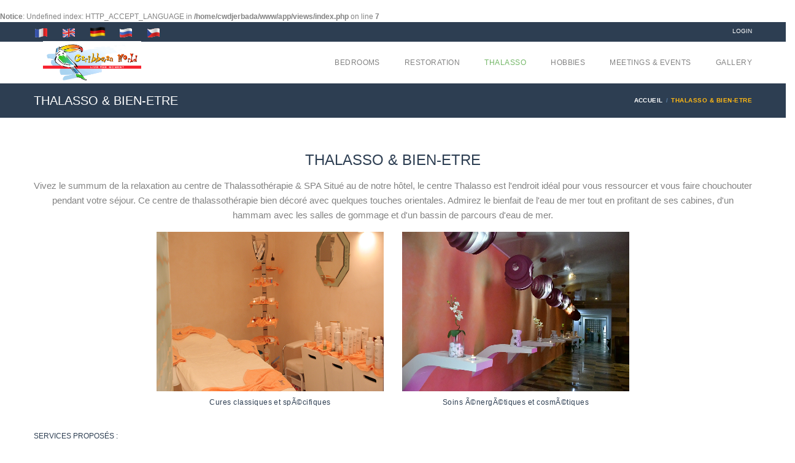

--- FILE ---
content_type: text/html;charset=UTF-8
request_url: https://www.cwdjerba.tn/thalasso
body_size: 11853
content:

<br />
<b>Notice</b>:  Undefined index: HTTP_ACCEPT_LANGUAGE in <b>/home/cwdjerbada/www/app/views/index.php</b> on line <b>7</b><br />
<head>
<title>Caribbean World Djerba</title>

    <!-- Meta Tags -->
    <meta charset="utf-8">
    <meta name="keywords" content="Caribbean World Djerba" />
    <meta name="description" content="Caribbean World Djerba">
    <meta name="author" content="Caribbean World Djerba">

    <meta name="viewport" content="width=device-width, initial-scale=1.0">

    <!-- Theme Styles -->
    <link rel="stylesheet" href="/assets/front/css/bootstrap.min.css">
   

<link rel="shortcut icon" href="/assets/favicon.ico" type="image/x-icon">
<link rel="icon" href="/assets/favicon.ico" type="image/x-icon">

<link rel='stylesheet' id='contact-form-7-css'  href='/assets/wp-content/plugins/contact-form-7/includes/css/styles3a05.css?ver=4.2.2' type='text/css' media='all' />
<link rel='stylesheet' id='rs-plugin-settings-css'  href='/assets/wp-content/plugins/revslider/rs-plugin/css/settings1dc6.css?ver=4.6.5' type='text/css' media='all' />
<link rel='stylesheet' id='mailchimp-for-wp-checkbox-css'  href='/assets/wp-content/plugins/mailchimp-for-wp/assets/css/checkbox.minc0b8.css?ver=2.3.7' type='text/css' media='all' />
<link rel='stylesheet' id='trav_style_font_googleapis-css'  href='https://fonts.googleapis.com/css?family=Lato%3A300%2C400%2C700%2C900&amp;ver=4.3.6' type='text/css' media='all' />
<link rel='stylesheet' id='trav_style_animate-css'  href='/assets/wp-content/themes/Travelo/css/animate.min0015.css?ver=4.3.6' type='text/css' media='all' />
<link rel='stylesheet' id='trav_style_font_awesome-css'  href='/assets/wp-content/themes/Travelo/css/font-awesome0015.css?ver=4.3.6' type='text/css' media='all' />
<link rel='stylesheet' id='trav_style_bootstrap-css'  href='/assets/wp-content/themes/Travelo/css/bootstrap.min0015.css?ver=4.3.6' type='text/css' media='all' />
<link rel='stylesheet' id='trav_style_flexslider-css'  href='/assets/wp-content/themes/Travelo/js/components/flexslider/flexslider0015.css?ver=4.3.6' type='text/css' media='all' />
<link rel='stylesheet' id='trav_style_bxslider-css'  href='/assets/wp-content/themes/Travelo/js/components/jquery.bxslider/jquery.bxslider0015.css?ver=4.3.6' type='text/css' media='all' />
<link rel='stylesheet' id='trav_style_main_style-css'  href='/assets/wp-content/themes/Travelo/css/style-light-blue0015.css?ver=4.3.6' type='text/css' media='all' />
<link rel='stylesheet' id='trav_style_custom-css'  href='/assets/wp-content/themes/Travelo/css/custom0015.css?ver=4.3.6' type='text/css' media='all' />
<style id='trav_style_custom-inline-css' type='text/css'>

            #header .logo a, #footer .bottom .logo a, .chaser .logo a, .logo-modal {
                background-image: url(../wp-content/themes/Travelo/images/logo.png);
                background-repeat: no-repeat;
                display: block;
            }
            .chaser .logo a {
                background-size: auto 20px;
            }.mobile-section .promo-box { padding-top: 50px; }
            .glow {
  text-align: center;
  animation: glow 1s ease-in-out infinite alternate;
}

@-webkit-keyframes glow {
  from {
        text-shadow: 0 0 1px #fff, 0 0 0px #fff, 0 0 7px #efefef, 0 0 9px #646464, 0 0 9px #353535;
  }
  
  to {
       text-shadow: 0 0 10px #fff, 0 0 19px #ffffff, 0 0 11px #ff0000, 0 0 20px #ff0080;
  }
}
</style>
<link rel='stylesheet' id='trav_style_responsive-css'  href='/assets/wp-content/themes/Travelo/css/responsive0015.css?ver=4.3.6' type='text/css' media='all' />
<link rel='stylesheet' id='mailchimp-for-wp-form-css'  href='/assets/wp-content/plugins/mailchimp-for-wp/assets/css/form.minc0b8.css?ver=2.3.7' type='text/css' media='all' />
<link rel='stylesheet' id='js_composer_front-css'  href='/assets/wp-content/plugins/js_composer/assets/css/js_composer.min5859.css?ver=4.9.1' type='text/css' media='all' />
<script type='text/javascript' src='/assets/wp-includes/js/jquery/jqueryc1d8.js?ver=1.11.3'></script>
<script type='text/javascript' src='/assets/wp-includes/js/jquery/jquery-migrate.min1576.js?ver=1.2.1'></script>
<link rel="EditURI" type="application/rsd+xml" title="RSD" href="/assets/xmlrpc0db0.php?rsd" />
<link rel="wlwmanifest" type="application/wlwmanifest+xml" href="/assets/wp-includes/wlwmanifest.xml" /> 

        <script type="text/javascript">
            jQuery(document).ready(function() {
                // CUSTOM AJAX CONTENT LOADING FUNCTION
                var ajaxRevslider = function(obj) {
                
                    // obj.type : Post Type
                    // obj.id : ID of Content to Load
                    // obj.aspectratio : The Aspect Ratio of the Container / Media
                    // obj.selector : The Container Selector where the Content of Ajax will be injected. It is done via the Essential Grid on Return of Content
                    
                    var content = "";

                    data = {};
                    
                    data.action = 'revslider_ajax_call_front';
                    data.client_action = 'get_slider_html';
                    data.token = 'a857785662';
                    data.type = obj.type;
                    data.id = obj.id;
                    data.aspectratio = obj.aspectratio;
                    
                    // SYNC AJAX REQUEST
                    jQuery.ajax({
                        type:"post",
                        url:"http://www.soaptheme.net/wordpress/travelo/wp-admin/admin-ajax.php?lang=en",
                        dataType: 'json',
                        data:data,
                        async:false,
                        success: function(ret, textStatus, XMLHttpRequest) {
                            if(ret.success == true)
                                content = ret.data;                             
                        },
                        error: function(e) {
                            console.log(e);
                        }
                    });
                    
                     // FIRST RETURN THE CONTENT WHEN IT IS LOADED !!
                     return content;                         
                };
                
                // CUSTOM AJAX FUNCTION TO REMOVE THE SLIDER
                var ajaxRemoveRevslider = function(obj) {
                    return jQuery(obj.selector+" .rev_slider").revkill();
                };

                // EXTEND THE AJAX CONTENT LOADING TYPES WITH TYPE AND FUNCTION
                var extendessential = setInterval(function() {
                    if (jQuery.fn.tpessential != undefined) {
                        clearInterval(extendessential);
                        if(typeof(jQuery.fn.tpessential.defaults) !== 'undefined') {
                            jQuery.fn.tpessential.defaults.ajaxTypes.push({type:"revslider",func:ajaxRevslider,killfunc:ajaxRemoveRevslider,openAnimationSpeed:0.3});   
                            // type:  Name of the Post to load via Ajax into the Essential Grid Ajax Container
                            // func: the Function Name which is Called once the Item with the Post Type has been clicked
                            // killfunc: function to kill in case the Ajax Window going to be removed (before Remove function !
                            // openAnimationSpeed: how quick the Ajax Content window should be animated (default is 0.3)
                        }
                    }
                },30);
            });
        </script>






    
</head>

<style type="text/css">
    #header .logo a, #footer .logo a, .chaser .logo a {
    background: url(/logo_world.gif) no-repeat 0 0;


}

#footer .footer-wrapper {
    padding: 0px 0 !important; 
}



#header .topnav {
    height: 32px;
    background: #2d3e52;
    width: 100%;
}
.page-title-container {
    height: 56px;
    
}
</style>
<body>

    <div id="page-wrapper">

       <header id="header" class="navbar-static-top">
            <div class="topnav hidden-xs">
                <div class="container">
                     <ul class="quick-menu pull-left" style="    padding-top: 10px;">
 <li><a href="#" data-id="fr"  onclick="changerlangue(this);" title="Fr">

    <img src="/assets/drapeau/fr.png"></a></li>
 <li><a href="#" data-id="en"  onclick="changerlangue(this);" title="En">

    <img src="/assets/drapeau/en.png"></a></li>

         <li><a href="#" data-id="al"  onclick="changerlangue(this);" title="Al"><img style="    width: 28px;
    margin-top: -3px;" src="/assets/drapeau/al.png"></a></li>
                                <li><a href="#" data-id="rs"  onclick="changerlangue(this);" title="Rs"><img src="/assets/drapeau/rs.png"></a></li>
                                <li><a href="#" data-id="tc"  onclick="changerlangue(this);" title="Tc"><img src="/assets/drapeau/tc.png"></a></li>
                               
                      
                    </ul>
                    <ul class="quick-menu pull-right">
                    <li><a href="#travelo-login" class="soap-popupbox">LOGIN</a></li>

                    


                    </ul>
                </div>
            </div>

            <div class="main-header">

                <a href="#mobile-menu-01" data-toggle="collapse" class="mobile-menu-toggle">
                    Mobile Menu Toggle
                </a>

                <div class="container">
                    <h1 class="navbar-brand">
                      <a href="/" title="caribbeanworld - djerba">
                           <img style="width:160px;margin-top: -16px!important" src="/logo_world.gif" alt="logo caribbeanworld" />
                        </a>
                    </h1>
          <nav id="main-menu" role="navigation">
                        <ul class="menu">

                            <li id="chambres" class="menu-item-has-children">
                                <a href="/chambres">BEDROOMS  </a>

                            </li>
                            <li id="restauration" class="menu-item-has-children">
                                <a href="/Restauration">Restoration </a>

                            </li>
                            <li  id="thalasso" class="menu-item-has-children">
                                <a href="/thalasso">Thalasso </a>

                            </li>
                            <li id="loisir" class="menu-item-has-children">
                                <a href="/loisir"> Hobbies </a>

                            </li>

                             <li id="event" class="menu-item-has-children">
                                <a href="/event"> Meetings & Events
 </a>

                            </li>



                            <li id="galerie" class="menu-item-has-children">
                                <a href="/galeries">Gallery </a>

                            </li>
                          




                                </ul>
                            </li>
                        </ul>
                    </nav>
                </div>

                <nav id="mobile-menu-01" class="mobile-menu collapse">
                    <ul id="mobile-primary-menu" class="menu">
                        <li class="menu-item-has-children">
                                <a href="/">Accueil  </a>

                            </li>
                            <li class="menu-item-has-children">
                                <a href="/chambres">Chambres et suites </a>

                            </li>
                            <li class="menu-item-has-children">
                                <a href="/Restauration">Restauration </a>

                            </li>
                            <li class="menu-item-has-children">
                                <a href="/thalasso">Thalasso & bienêtre </a>

                            </li>
                            <li class="menu-item-has-children">
                                <a href="/loisir">Activités et loisirs </a>

                            </li>
                            <li class="menu-item-has-children">
                                <a href="/galeries">Galerie </a>

                            </li>
                            <li class="menu-item-has-children">
                                <a href="#">Réservation </a>

                            </li>
                    </ul>

                    <ul class="mobile-topnav container">
                        <li class="ribbon language menu-color-skin">
                            <a href="#" data-toggle="collapse">ENGLISH</a>
                            <ul class="menu mini">
                                <li><a href="#" title="Dansk">Dansk</a></li>
                                <li><a href="#" title="Deutsch">Deutsch</a></li>
                                <li class="active"><a href="#" title="English">English</a></li>
                                <li><a href="#" title="Español">Español</a></li>
                                <li><a href="#" title="Français">Français</a></li>
                                <li><a href="#" title="Italiano">Italiano</a></li>
                                <li><a href="#" title="Magyar">Magyar</a></li>
                                <li><a href="#" title="Nederlands">Nederlands</a></li>
                                <li><a href="#" title="Norsk">Norsk</a></li>
                                <li><a href="#" title="Polski">Polski</a></li>
                                <li><a href="#" title="Português">Português</a></li>
                                <li><a href="#" title="Suomi">Suomi</a></li>
                                <li><a href="#" title="Svenska">Svenska</a></li>
                            </ul>
                        </li>

                    </ul>

                </nav>
            </div>
          
           
        </header>
                <div id="travelo-oublier" class="travelo-modal-box travelo-box">
<form id="oublier" name="oublierform" action="/inscription" method="post">
    Forgot your password?
            <div class="vuoublier"></div>

 <div class="form-group">
                    <input type="email" required="" name="email" class="input-text full-width" placeholder="Email">
                </div>
<button type="submit" class="full-width btn-medium">Validate</button>
</form>


         </div>
        <div id="travelo-signup" class="travelo-modal-box travelo-box">
           
            <form id="register" name="registerform" action="/inscription" method="post">
           
            <div class="vuregister"></div>
        <input type="hidden" value="/thalasso" name="redirect" >
           
           
            <div class="form-group">
                    <input type="text" required="" name="nom" class="input-text full-width" placeholder="First name
">
                </div>

                <div class="form-group">
                    <input type="text" required="" name="prenom" class="input-text full-width" placeholder="Last name
">
                </div>
                <div class="form-group">
                    <input type="email" required="" name="email" class="input-text full-width" placeholder="Email">
                </div>
                <div class="form-group">
                    <input type="text" required="" name="login" class="input-text full-width" placeholder="Login">
                </div>
                <div class="form-group">
                    <input type="password" required="" name="password" class="input-text full-width" placeholder="Password ">
                </div>

                <div class="form-group">
                    <input type="text" required="" name="region" class="input-text full-width" placeholder="Region">
                </div>

                <div class="form-group">
                    <input type="text" required="" name="ville" class="input-text full-width" placeholder="City">
                </div>

                <div class="form-group">
                    <input type="text" required="" name="tel" class="input-text full-width" placeholder="Phone">
                </div>
                
                <button type="submit" class="full-width btn-medium">Registration
</button>
            </form>
            <div class="seperator"></div>
            <p>Already a member
 ? <a href="#travelo-login" class="goto-login soap-popupbox">Log in
</a></p>
        </div>
        <div id="travelo-login" class="travelo-modal-box travelo-box">
       
        <form name="loginform" id="login" action="/checklogin" method="post">
<div class="vu"></div>
        <input type="hidden" value="/thalasso" name="redirect" >
            <div class="form-group">
                <input type="text" name="login" tabindex="1" class="input-text full-width" placeholder="Login">
            </div>
            <div class="form-group">
                <input type="password" name="password" tabindex="2" class="input-text full-width" placeholder="Password">
            </div>
            <div class="form-group">
                <div class="checkbox checkbox-inline">
                    <label>
                        <input type="checkbox" name="rememberme" tabindex="3" value="forever"> Remember me
                   </label>
                </div>
            </div>
            <div class="form-group">
                <button tabindex="4" class="button btn-medium btn-login full-width">Log in
</button>
            </div>
            <input type="hidden" name="redirect_to" value="http://www.soaptheme.net/wordpress/travelo">
        </form>
                <div class="seperator"></div>
        <p>
I do not have an account
 ? <a href="#travelo-signup" class="goto-signup soap-popupbox">Registration
</a></p>


    <p>
 <a href="#travelo-oublier" class="goto-signup soap-popupbox">Forgot your password?</a></p>
            </div>







            <style type="text/css">
    
    .activemenu{

        color: #74b768
    }
</style>

<style type="text/css">
  
  .image-box.style9 figure img {
height: 250px !important
  }
</style>
              
<script type="text/javascript">
    
    var element = document.getElementById("thalasso");
  element.classList.add("activemenu");
</script>

<div class="page-title-container">
            <div class="container">
                <div class="page-title pull-left">
                    <h2 class="entry-title">THALASSO & BIEN-ETRE</h2>
                </div>
                <ul class="breadcrumbs pull-right">
                    <li><a href="/">Accueil</a></li>
                    <li class="active">THALASSO & BIEN-ETRE</li>
                </ul>
            </div>
        </div>





        <div class="container">
        	<br>
        	<br>
        	<br>
<center><h1>
                THALASSO & BIEN-ETRE
                    </h1>



  <div class="textRub">
                        <p>
   Vivez le summum de la relaxation au centre de Thalassoth&eacute;rapie &amp; SPA 

Situ&eacute; au  de notre h&ocirc;tel, le centre Thalasso est l&#039;endroit id&eacute;al pour vous ressourcer et vous faire chouchouter pendant votre s&eacute;jour. Ce centre de thalassoth&eacute;rapie bien d&eacute;cor&eacute; avec quelques touches orientales. Admirez le bienfait de l&#039;eau de mer tout en profitant de ses cabines, d&#039;un hammam avec les salles de gommage et d&#039;un bassin de parcours d&#039;eau de mer.



                       <br>
                    </div>

                </center>




                            <div class="cruise-list row image-box listing-style2 add-clearfix">

                                <div class="col-md-2">

                                </div>

                                                                 <div class="col-sms-6 col-sm-6 col-md-4">
                                    <article class="box">
                                        <figure>
                                            <a href="/ajaxgal/3/1" class="hover-effect popup-gallery"><img src="/uploads/thalasso/Thalasso6.png.png" style="width: 370px;height: 260px " alt="" width="270" height="160"></a>
                                        </figure>
                                        <div class="details">
                                        <center>    <h4 class="box-title">Cures classiques et spÃ©cifiques </h4></center>

                                        </div>
                                    </article>
                                </div>

                                                                <div class="col-sms-6 col-sm-6 col-md-4">
                                    <article class="box">
                                        <figure>
                                            <a href="/ajaxgal/3/2" class="hover-effect popup-gallery"><img src="/uploads/thalasso/_AMI6461.JPG.JPG" style="width: 370px;height: 260px " alt="" width="270" height="160"></a>
                                        </figure>
                                        <div class="details">
                                        <center>    <h4 class="box-title"> Soins Ã©nergÃ©tiques et cosmÃ©tiques

 </h4></center>

                                        </div>
                                    </article>
                                </div>

                                                            </div>



<h4 style="">SERVICES PROPOSÉS :</h4><br>
<p> <span class="fa fa-check"></span>   Cures classiques et spécifiques</p>
<p><span class="fa fa-check"></span>    Soins énergétiques et cosmétiques</p>








</div>

<input type="hidden" name="inputcheckIn" id="inputcheckIn">
<input type="hidden" name="inputcheckOut" id="inputcheckOut">

<!-- END CONTAINER -->

        <footer id="footer" style="background: whitesmoke;">
            <div class="footer-wrapper">
                <div class="container">
                    <div class="row">
                        <div class="col-sm-6 col-md-3">
                            <h2>Tripadvisor </h2>
                            <!-- <ul class="discover triangle hover row">
                                <li class="col-xs-12"><a href="#">Boutiques (artisanat, supérette)</a></li>
                                <li class="col-xs-12"><a href="#">Wifi (accès gratuit)</a></li>
                                <li class="col-xs-12"><a href="#">Location coffre-fort</a></li>
                                <li class="col-xs-12"><a href="#">Location de voitures</a></li>
                                <li class="active col-xs-12"><a href="#">Salon de coiffure</a></li>

                            </ul> -->
                            <div id="TA_cdswritereviewlg206" class="TA_cdswritereviewlg">
<ul id="Gpiev0sZL" class="TA_links cTurx2RL4IB">
<li id="ZLWB4Pgb" class="nUkr2PyWOA">
<a target="_blank" href="https://www.tripadvisor.com/"><img src="https://www.tripadvisor.com/img/cdsi/img2/branding/medium-logo-12097-2.png" alt="TripAdvisor"/></a>
</li>
</ul>
</div>
<script async src="https://www.jscache.com/wejs?wtype=cdswritereviewlg&amp;uniq=206&amp;locationId=808199&amp;lang=en_US&amp;lang=en_US&amp;display_version=2" data-loadtrk onload="this.loadtrk=true"></script>

                        </div>


                        <div class="col-sm-6 col-md-3">
                            <h2>Caribbean World Djerba 
</h2>
                            <p>The Caribbean World Djerba, is located 25 km from Djerba airport and 14 km from the main city "Houmt Souk", on the north-east coast of the island. It is fully air-conditioned, is built in 2 buildings of 2 floors, in the heart of a lush garden of 6.5 hectares planted with palm trees, olive trees and mimosas. The hotel is located directly on a beautiful sandy beach.
</p>
                            

                            
                         

                        </div>



                                                <div class="col-sm-6 col-md-3">
                            <h2>Contact </h2>

<p><b> LOCATION  </b> : HOTEL CARIBBEAN WORLD DJERBA<br>
                           
                            <b>ADDRESS  :</b>
Touristic Zone BP 76 - 4116 Djerba - Tunisia<br>

                <i class="soap-icon-phone"></i> (Tél) +216 75 757 022<br>
                                <i class="soap-icon-phone"></i> (Fax) +216 75 757 700<br>

            <i class="soap-icon-generalmessage"></i> cwdjerba.dgh@gnet.tn</p>


                        </div>
                        <div class="col-sm-6 col-md-3">
                            <h2>Facebook page</h2>
                           <!--  <iframe src="https://www.facebook.com/plugins/page.php?href=https%3A%2F%2Fwww.facebook.com%2FCaribbean-World-Djerba-Animation-team-719519458168042%2F&tabs=timeline&width=340&height=150&small_header=true&adapt_container_width=false&hide_cover=false&show_facepile=true&appId" width="340" height="70" style="border:none;overflow:hidden" scrolling="no" frameborder="0" allowTransparency="true"></iframe> -->

                           <div id="fb-root"></div>
<script async defer crossorigin="anonymous" src="https://connect.facebook.net/en_US/sdk.js#xfbml=1&version=v8.0&appId=368043324561758&autoLogAppEvents=1" nonce="ZiDrufEa"></script>

<div class="fb-group" data-href="https://www.facebook.com/groups/89248562420" data-width="280" data-show-social-context="true" data-show-metadata="false"><blockquote cite="https://www.facebook.com/groups/89248562420" class="fb-xfbml-parse-ignore">HOTEL CARIBBEAN WORLD / LOOKEA PLAYA DJERBA 4 ETOILES</blockquote></div>


                            <br>
                            <br>
                            <br>
                            <iframe src="https://www.google.com/maps/embed?pb=!1m18!1m12!1m3!1d3313.303033063591!2d10.983595315578984!3d33.85608043548872!2m3!1f0!2f0!3f0!3m2!1i1024!2i768!4f13.1!3m3!1m2!1s0x13aaa4e34342bcd3%3A0x3ed5ac8800c669ca!2sCaribbean+World+Djerba+H%C3%B4tel!5e0!3m2!1sfr!2stn!4v1544189439131" width="340" height="150" frameborder="0" style="border:0" allowfullscreen></iframe>


                        </div>
                    </div>
                </div>
            </div>
            <div class="bottom gray-area">
             <div class="bottom gray-area">
                <div class="container">
                    <div class=" pull-left">
                        <a href="" title="Travelo - home">
                            <img style="width: 100px" src="/logo_world.gif" alt="Travelo HTML5 Template" />
                        </a>
                    </div>
                    <div class="pull-right">
                        <a id="back-to-top" href="#" class="animated" data-animation-type="bounce"><i class="soap-icon-longarrow-up circle"></i></a>
                    </div>
                    <div class="copyright pull-right">
                        <p>&copy; 2018 Caribbean World  Djerba Powered By:  <a style="color: #e30114" target="_blank" href="https://abrarcom.com/">Abrarcom</a></p>
                    </div>
                </div>
            </div>
            </div>
        </footer>
    </div>


        <script src="https://ajax.googleapis.com/ajax/libs/jquery/3.3.1/jquery.min.js"></script>

        <script src="https://maxcdn.bootstrapcdn.com/bootstrap/3.3.7/js/bootstrap.min.js"></script>

        <script type="text/javascript" src="/assets/front/js/jquery-1.11.1.min.js"></script>

        <script type='text/javascript' src='/assets/wp-content/plugins/revslider/rs-plugin/js/jquery.themepunch.tools.min0f0c.js?rev=4.6.5'></script>
        <script type='text/javascript' src='/assets/wp-content/plugins/revslider/rs-plugin/js/jquery.themepunch.revolution.min0f0c.js?rev=4.6.5'></script>



        <style scoped>.tp-caption.largewhitebg_button1,.largewhitebg_button1{background-color:rgba(0,0,0,0);color:#ffffff;font-size:14px;font-weight:400;line-height:33px;padding:0px 25px 0px 25px;text-decoration:none;text-shadow:none;cursor:pointer;border-width:1px;border-color:rgb(255,255,255);border-style:solid}.tp-caption.largewhitebg_button1:hover,.largewhitebg_button1:hover{background-color:rgb(255,255,255);color:rgb(1,183,242);font-size:14px;font-weight:400;line-height:33px;padding:0 25px;text-decoration:none;text-shadow:none;border-width:1px;border-color:rgb(255,255,255);border-style:solid}.tp-caption.large_bold_white_med111,.large_bold_white_med111{background-color:transparent;color:rgb(255,255,255);font-size:17px;font-weight:600;line-height:28px;text-decoration:none;text-transform:uppercase;border-width:0px;border-color:rgb(255,214,88);border-style:none}</style>

        <script type="text/javascript">

            /******************************************
             -   PREPARE PLACEHOLDER FOR SLIDER  -
             ******************************************/


            var setREVStartSize = function() {
                var tpopt = new Object();
                tpopt.startwidth = 1200;
                tpopt.startheight = 646;
                tpopt.container = jQuery('#rev_slider_9_1');
                tpopt.fullScreen = "off";
                tpopt.forceFullWidth="off";

                tpopt.container.closest(".rev_slider_wrapper").css({height:tpopt.container.height()});tpopt.width=parseInt(tpopt.container.width(),0);tpopt.height=parseInt(tpopt.container.height(),0);tpopt.bw=tpopt.width/tpopt.startwidth;tpopt.bh=tpopt.height/tpopt.startheight;if(tpopt.bh>tpopt.bw)tpopt.bh=tpopt.bw;if(tpopt.bh<tpopt.bw)tpopt.bw=tpopt.bh;if(tpopt.bw<tpopt.bh)tpopt.bh=tpopt.bw;if(tpopt.bh>1){tpopt.bw=1;tpopt.bh=1}if(tpopt.bw>1){tpopt.bw=1;tpopt.bh=1}tpopt.height=Math.round(tpopt.startheight*(tpopt.width/tpopt.startwidth));if(tpopt.height>tpopt.startheight&&tpopt.autoHeight!="on")tpopt.height=tpopt.startheight;if(tpopt.fullScreen=="on"){tpopt.height=tpopt.bw*tpopt.startheight;var cow=tpopt.container.parent().width();var coh=jQuery(window).height();if(tpopt.fullScreenOffsetContainer!=undefined){try{var offcontainers=tpopt.fullScreenOffsetContainer.split(",");jQuery.each(offcontainers,function(e,t){coh=coh-jQuery(t).outerHeight(true);if(coh<tpopt.minFullScreenHeight)coh=tpopt.minFullScreenHeight})}catch(e){}}tpopt.container.parent().height(coh);tpopt.container.height(coh);tpopt.container.closest(".rev_slider_wrapper").height(coh);tpopt.container.closest(".forcefullwidth_wrapper_tp_banner").find(".tp-fullwidth-forcer").height(coh);tpopt.container.css({height:"100%"});tpopt.height=coh;}else{tpopt.container.height(tpopt.height);tpopt.container.closest(".rev_slider_wrapper").height(tpopt.height);tpopt.container.closest(".forcefullwidth_wrapper_tp_banner").find(".tp-fullwidth-forcer").height(tpopt.height);}
            };

            /* CALL PLACEHOLDER */
            setREVStartSize();


            var tpj=jQuery;
            tpj.noConflict();
            var revapi9;

            tpj(document).ready(function() {

                if(tpj('#rev_slider_9_1').revolution == undefined){
                    revslider_showDoubleJqueryError('#rev_slider_9_1');
                }else{
                    revapi9 = tpj('#rev_slider_9_1').show().revolution(
                        {
                            dottedOverlay:"none",
                            delay:9000,
                            startwidth:1200,
                            startheight:646,
                            hideThumbs:200,

                            thumbWidth:100,
                            thumbHeight:50,
                            thumbAmount:3,


                            simplifyAll:"off",

                            navigationType:"none",
                            navigationArrows:"solo",
                            navigationStyle:"round",

                            touchenabled:"on",
                            onHoverStop:"on",
                            nextSlideOnWindowFocus:"off",

                            swipe_threshold: 0.7,
                            swipe_min_touches: 1,
                            drag_block_vertical: false,



                            keyboardNavigation:"off",

                            navigationHAlign:"center",
                            navigationVAlign:"bottom",
                            navigationHOffset:0,
                            navigationVOffset:20,

                            soloArrowLeftHalign:"left",
                            soloArrowLeftValign:"center",
                            soloArrowLeftHOffset:20,
                            soloArrowLeftVOffset:0,

                            soloArrowRightHalign:"right",
                            soloArrowRightValign:"center",
                            soloArrowRightHOffset:20,
                            soloArrowRightVOffset:0,

                            shadow:0,
                            fullWidth:"on",
                            fullScreen:"off",

                            spinner:"spinner0",

                            stopLoop:"off",
                            stopAfterLoops:-1,
                            stopAtSlide:-1,

                            shuffle:"off",

                            autoHeight:"off",
                            forceFullWidth:"off",



                            hideThumbsOnMobile:"off",
                            hideNavDelayOnMobile:1500,
                            hideBulletsOnMobile:"off",
                            hideArrowsOnMobile:"off",
                            hideThumbsUnderResolution:0,

                            hideSliderAtLimit:0,
                            hideCaptionAtLimit:0,
                            hideAllCaptionAtLilmit:0,
                            startWithSlide:0                    });



                }
            }); /*ready*/

        </script>

        <script type="text/javascript" src="/assets/front/js/jquery-1.11.1.min.js"></script>
        <script type="text/javascript" src="/assets/front/js/jquery.noconflict.js"></script>
        <script type="text/javascript" src="/assets/front/js/modernizr.2.7.1.min.js"></script>
        <script type="text/javascript" src="/assets/front/js/jquery-migrate-1.2.1.min.js"></script>
        <script type="text/javascript" src="/assets/front/js/jquery.placeholder.js"></script>
        <script type="text/javascript" src="/assets/front/js/jquery-ui.1.10.4.min.js"></script>

        <!-- Twitter Bootstrap -->
        <script type="text/javascript" src="/assets/front/js/bootstrap.js"></script>

        <!-- load revolution slider scripts -->
        <script type="text/javascript" src="/assets/front/components/revolution_slider/js/jquery.themepunch.plugins.min.js"></script>
        <script type="text/javascript" src="/assets/front/components/revolution_slider/js/jquery.themepunch.revolution.min.js"></script>

        <!-- Flex Slider -->
        <script type="text/javascript" src="/assets/front/components/flexslider/jquery.flexslider-min.js"></script>

        <!-- load BXSlider scripts -->
        <script type="text/javascript" src="/assets/front/components/jquery.bxslider/jquery.bxslider.min.js"></script>

        <!-- parallax -->
        <script type="text/javascript" src="/assets/front/js/jquery.stellar.min.js"></script>

        <!-- waypoint -->
        <script type="text/javascript" src="/assets/front/js/waypoints.min.js"></script>

        <!-- load page Javascript -->
        <script type="text/javascript" src="/assets/front/js/theme-scripts.js"></script>
        <script type="text/javascript" src="/assets/front/js/scripts.js"></script>

        <script type="text/javascript">
            (function() {
                function addSubmittedClassToFormContainer(e) {
                    var form = e.target.form.parentNode;
                    var className = 'mc4wp-form-submitted';
                    (form.classList) ? form.classList.add(className) : form.className += ' ' + className;
                }

                function hideHoneypot(h) {
                    var n = document.createElement('input');
                    n.type = 'hidden';
                    n.name = h.name;
                    n.style.display = 'none';
                    n.value = h.value;
                    h.parentNode.replaceChild(n,h);
                }

                var forms = document.querySelectorAll('.mc4wp-form');
                for (var i = 0; i < forms.length; i++) {
                    (function(f) {

                        /* make sure honeypot is hidden */
                        var h = f.querySelector('input[name="_mc4wp_required_but_not_really"]');
                        if(h) {
                            hideHoneypot(h);
                        }

                        /* add class on submit */
                        var b = f.querySelector('[type="submit"]');
                        if(b.addEventListener) {
                            b.addEventListener('click', addSubmittedClassToFormContainer);
                        } else {
                            b.attachEvent('click', addSubmittedClassToFormContainer);
                        }

                    })(forms[i]);
                }
            })();

        </script>

    
  <script>

  $('#newsletter').click(function() {

  $('#vunew').show('slow');
  });
  </script>
<script type="text/javascript">

$( "#bt_recalcul" ).click(function() {
  var code=$('#code_red').val();


$.ajax({
        url: '/codereduction/1/'+code+'',
        dataType: 'json',
        type: 'post',
        success: function(responce){

console.log(responce);
            if (responce.correct != "") {
$('#prixtot').html(''+responce.correct+' TND');
$('#prixagence').html(''+responce.marge+' TND');

$('#oldprice').css({"display": "block"});
               $('.vureduction').html('<div id="text_codval" style="text-shadow: 0 0 0 rgba(0, 0, 0, 0.44); clear:both; color:#000000; font-size:12px; text-align: center; padding-right:10px;"> <span style="color:green;font-size: 12px;">Félicitations ! Les tarifs viennent de baisser grâce à votre bon, vous n’avez plus qu’à en profiter !</span></div><input type="hidden" value="1" name="reduction">')

            }
            else{


                $('.vureduction').html('<div id="text_codval" style="text-shadow: 0 0 0 rgba(0, 0, 0, 0.44); clear:both; color:#000000; font-size:12px; text-align: center; padding-right:10px;"> <span style="color:#d60000;font-size: 12px;">Code de réduction non valide ou bien expiré </span></div>')

            }
        },
        error: function(responce){
            console.log(responce)
        }
    })










});
</script>


  <script type="text/javascript">


   $(function() {
          var scntDiv = $('#p_scents');

          $('#chambre').change(function() {


  x=$('#chambre').val();
  $( "#p_scents" ).html('');

              for (i = 0; i < x-1 ; i++) {



                  z=i+2;
  $( "#p_scents" ).append('<div class="row"><div class="col-xs-2"></div><div class="col-xs-3 col-md-2"> <label>ADULTS</label> <div class="" > <select required class="form-control" id="select-adult-'+z+'" onchange="myFunctioncheck('+z+')" name="adults'+z+'"> <option value="0">0</option> <option value="1">1</option> <option selected value="2">2</option> <option value="3">3</option> <option value="4">4</option> </select> </div> </div><div class="col-xs-3 col-md-2"> <label>CHILDREN</label> <div class="" > <select  name="enfants'+z+'" onchange="changeFunc('+z+');" id="select-children-'+z+'" class="form-control children"> <option value="0">0</option> <option value="1">1</option> <option value="2">2</option>    </select> </div> </div><div id="child'+z+'"></div>');
                  // $( "#p_scents" ).append('<div class="col-xs-4"><div class="form-group"><p for="email">Adultes</p>  <div class="selector" ><select name="adults'+z+'" id="adults" class="full-width" required><option class="opt-default" value="1">1 </option><option class="opt-default" value="2">2 </option><option class="opt-default" value="3">3 </option><option class="opt-default" value="4">4 </option></select></div></div></div><div class="col-md-1"></div><div class="col-md-4 form-group"><div class="form-group"><p for="email">Enfants</p><select name="enfants'+z+'" onchange="changeFunc('+z+');" id="children'+z+'" class="form-control children"> <option data-id="'+z+'" value="0">0</option> <option  data-id="'+z+'" class="opt-default"  value="1">1 </option><option  data-id="'+z+'" class="opt-default" value="2">2 </option> </select><br><div id="child'+z+'"></div></div></div>');


                   }
                  return false;

          });

  });
  </script>
   
  <script type="text/javascript">



         function changeFunc(a) {



$rest=4-$('#select-children-'+a+'').val();

$adults=$('#select-adult-'+a+'').val();


$('#select-adult-'+a+'').html('');

for (i = 0; i < $rest+1; i++) {

  if(i==$adults){

    $ch=true;
  }else{


    $ch=false;
  }

$('#select-adult-'+a+'').append($('<option>', {
    value: i,
    text: i,
    selected : $ch
}

));

}

 var selectBox = document.getElementById('select-children-'+a+'');
    var x = selectBox.options[selectBox.selectedIndex].value;
$( '#child'+a+'' ).html('');

            for (i = 0; i < x ; i++) {



                z=i+1;

                $( '#child'+a+''  ).append('<div class="col-xs-3"><div class="form-group"><label>Age</label><select name="age'+a+'_'+z+'" id="adults"  class="form-control" required><option disabled="disabled" value="" selected>Age</option> <option class="opt-default"  value="1">1 </option><option class="opt-default" value="2">2 </option><option class="opt-default" value="3">3 </option><option class="opt-default" value="4">4 </option><option class="opt-default" value="5">5 </option><option class="opt-default" value="6">6 </option><option class="opt-default" value="7">7 </option><option class="opt-default" value="8">8 </option><option class="opt-default" value="9">9 </option><option class="opt-default" value="10">10</option><option class="opt-default" value="11">11 </option><option class="opt-default" value="12">12 </option></select></div></div>');


                 }



                return false;

       }
        // $('#chambre').live('click', function() {
        //         if( i > 2 ) {
        //                 $(this).parents('p').remove();
        //                 i--;
        //         }
        //         return false;
        // });


</script>
<script type="text/javascript">
    
     function myFunctioncheck(id) {

$rest=4-$('#select-adult-'+id+'').val();

$('#select-children-'+id+'').html('');

for (i = 0; i < $rest+1; i++) {

$('#select-children-'+id+'').append($('<option>', {
    value: i,
    text: i
}

));

}


}
$(document).ready(function() {
    // Lorsque je soumets le formulaire
    $('#register').on('submit', function(e) {
        e.preventDefault(); // J'empÃªche le comportement par dÃ©faut du navigateur, c-Ã -d de soumettre le formulaire
        var $this = $(this); // L'objet jQuery du formulaire
 
        // Je rÃ©cupÃ¨re les valeurs
        var pseudo = $('#login').val();
        var mail = $('#password').val();
 
        // Je vÃ©rifie une premiÃ¨re fois pour ne pas lancer la requÃªte HTTP
        // si je sais que mon PHP renverra une erreur
      
            // Envoi de la requÃªte HTTP en mode asynchrone
            $.ajax({
                url: '/inscription',
                 dataType: 'json', // Le nom du fichier indiquÃ© dans le formulaire
                type: $this.attr('method'), // La mÃ©thode indiquÃ©e dans le formulaire (get ou post)
                data: $this.serialize(), // Je sÃ©rialise les donnÃ©es (j'envoie toutes les valeurs prÃ©sentes dans le formulaire)
                success: function(responce) { // Je rÃ©cupÃ¨re la rÃ©ponse du fichier PHP
                    console.log(responce);
                    if(responce.correct != ""){

                        $('.vuregister').html('<div class="alert alert-success">Bienvennue ms '+ responce.correct +'</div>');

                        setTimeout(function () {
                                window.location.replace(responce.redirect);
                            },2000)
                    }else{

                        $('.vuregister').html('<div class="alert alert-danger"> vous êtes déjà inscrit .. .</div>')
                    }
                }
            });
        
    });
});

$(document).ready(function() {
    // Lorsque je soumets le formulaire
    $('#oublier').on('submit', function(e) {
        e.preventDefault(); // J'empÃªche le comportement par dÃ©faut du navigateur, c-Ã -d de soumettre le formulaire
        var $this = $(this); // L'objet jQuery du formulaire
 
        // Je rÃ©cupÃ¨re les valeurs
        var pseudo = $('#login').val();
        var mail = $('#password').val();
 
        // Je vÃ©rifie une premiÃ¨re fois pour ne pas lancer la requÃªte HTTP
        // si je sais que mon PHP renverra une erreur
      
            // Envoi de la requÃªte HTTP en mode asynchrone
            $.ajax({
                url: '/oublier',
                 dataType: 'json', // Le nom du fichier indiquÃ© dans le formulaire
                type: $this.attr('method'), // La mÃ©thode indiquÃ©e dans le formulaire (get ou post)
                data: $this.serialize(), // Je sÃ©rialise les donnÃ©es (j'envoie toutes les valeurs prÃ©sentes dans le formulaire)
                success: function(responce) { // Je rÃ©cupÃ¨re la rÃ©ponse du fichier PHP
                    console.log(responce);
                    if(responce.correct != ""){

                        $('.vuoublier').html('<div class="alert alert-success">vous avez email</div>');

                    }else{

                        $('.vuoublier').html('<div class="alert alert-danger"> Email incorrect</div>')
                    }
                }
            });
        
    });
});

</script>

        <script>
            $(document).ready(function() {
                // Lorsque je soumets le formulaire
                $('#login').on('submit', function(e) {
                    e.preventDefault(); // J'empÃªche le comportement par dÃ©faut du navigateur, c-Ã -d de soumettre le formulaire
                    var $this = $(this); // L'objet jQuery du formulaire

                    // Je rÃ©cupÃ¨re les valeurs
                    var pseudo = $('#login').val();
                    var mail = $('#password').val();

                    // Je vÃ©rifie une premiÃ¨re fois pour ne pas lancer la requÃªte HTTP
                    // si je sais que mon PHP renverra une erreur

                    // Envoi de la requÃªte HTTP en mode asynchrone
                    $.ajax({
                        url: '/checklogin',
                        dataType: 'json', // Le nom du fichier indiquÃ© dans le formulaire
                        type: $this.attr('method'), // La mÃ©thode indiquÃ©e dans le formulaire (get ou post)
                        data: $this.serialize(), // Je sÃ©rialise les donnÃ©es (j'envoie toutes les valeurs prÃ©sentes dans le formulaire)
                        success: function(responce) { // Je rÃ©cupÃ¨re la rÃ©ponse du fichier PHP
                            console.log(responce);
                            if(responce.correct != ""){

                                $('.vu').html('<div class="alert alert-success">Bienvennue ms '+ responce.correct +'</div>');

                                setTimeout(function () {
                                    window.location.replace(responce.redirect);
                                },2000)
                            }else{

                                $('.vu').html('<div class="alert alert-danger"> Login ou mot de passe incorrect.</div>')
                            }
                        }
                    });

                });
            });
</script>
            </body>

</html>
<!-- END CONTAINER -->
<!-- BEGIN CORE JS FRAMEWORK-->


<!-- END CORE TEMPLATE JS -->
<link rel='stylesheet' href='https://cdnjs.cloudflare.com/ajax/libs/bootstrap-datepicker/1.7.1/css/bootstrap-datepicker.css'>
<script src='https://cdnjs.cloudflare.com/ajax/libs/jquery/3.2.1/jquery.min.js'></script>
<script src='https://cdnjs.cloudflare.com/ajax/libs/twitter-bootstrap/3.3.7/js/bootstrap.min.js'></script>
<script src='https://cdnjs.cloudflare.com/ajax/libs/bootstrap-datepicker/1.7.1/js/bootstrap-datepicker.js'></script>
<script src="/assets/front/js/date-fr.js"></script>
<script type="text/javascript">
$(".checkIn").datepicker({
    format: "dd-mm-yyyy",
     language: 'en',
    todayBtn: true,
    autoclose: true,
    startDate: new Date()
  })
  .on("changeDate", function(e) {
    var defaultcheckin=$(this).val() ; 

    $('#inputcheckIn').val(defaultcheckin);

    var defaultcheckout=$(".checkOut").val() ; 
    var checkInDate = e.date, $checkOut = $(".checkOut");    


    checkInDate.setDate(checkInDate.getDate() + 1);
    $checkOut.datepicker("setStartDate", checkInDate);
    $checkOut.datepicker("setDate", checkInDate).focus();
   
//console.log(defaultcheckin);

  });

$(".checkOut").datepicker({
  format: "dd-mm-yyyy",
  todayBtn: true,
   language: 'en',
  autoclose: true
}).on("changeDate", function(e) {

    var defaultcheckout=$(this).val() ; 
    $('#inputcheckOut').val(defaultcheckout);
  
});


        function changerlangue(d){
id= d.getAttribute("data-id");
            $.ajax({
              url: '/langue/'+id+'',

               success: function(result){
                 location.reload();

               }});

        }

    </script>
<script type="text/javascript">
  $(document).ready(function(){

    $('.checkIn,checkOut').on('change',function(){
    
var checkin = $('#inputcheckIn').val();
var checkout = $('#inputcheckOut').val();


if ( checkin !='' &&  checkout!='' ) {

    $.ajax({
        url: '/checkDateChambre/'+checkin+'/'+checkout,
        type: 'post',
        data: {
         checkin:checkin, checkout:checkout
        },
        success: function(data) {
       
          console.log(data);
            $('#datafetch').html( data );
        }
    });
} else {
    $('#datafetch').html( '' );
     console.log('erreur');
}
});
    });
</script>
</body>
</html>


--- FILE ---
content_type: text/css
request_url: https://www.cwdjerba.tn/assets/wp-content/themes/Travelo/css/style-light-blue0015.css?ver=4.3.6
body_size: 55295
content:
/*
 * Title:   Light-Blue skin File
 * Author:  http://themeforest.net/user/soaptheme 
 */
/*
 * Title:   Travelo | Responsive HTML5 Travel Template - SCSS Variables for style customization
 * Author:  http://themeforest.net/user/soaptheme
 */
/* ~~~~~~~~~~~~~~~~~~~~~~~~~~~~~~~~~~~~~~~~~~~~~~~~~~~~~~~~~~~~~~~~~~~~~~~~~~~~~~~~~~~~~~~~~~~~~~~~~~~~~~~~~
[Table of contents]

1. GlobaltextRub
2. Skin colors
3. Skin logos
4. Important colors

~~~~~~~~~~~~~~~~~~~~~~~~~~~~~~~~~~~~~~~~~~~~~~~~~~~~~~~~~~~~~~~~~~~~~~~~~~~~~~~~~~~~~~~~~~~~~~~~~~~~~~~~~~ */
/* 1. Global */
/* 2. Skin colors */
/* 3. Skin logos */
/* 4. Important colors */
/*
 * Title:   Travelo | Responsive HTML5 Travel Template - Main CSS file
 * Author:  http://themeforest.net/user/soaptheme
 */
/* ~~~~~~~~~~~~~~~~~~~~~~~~~~~~~~~~~~~~~~~~~~~~~~~~~~~~~~~~~~~~~~~~~~~~~~~~~~~~~~~~~~~~~~~~~~~~~~~~~~~~~~~~~
[Table of contents]

1. Base Styles
  1.1. Basic Styles
  1.2. Layout
2. Global Styles
  2.1. Form Elements
    2.1.1. Select box
    2.1.2. File input box
    2.1.3. Checkbox and Radio
    2.1.4. Form
  2.2. Buttons
    2.2.1. Buttons
    2.2.2. Alert message
    2.2.3. Info box
    2.2.4. Term Description
    2.2.5. Dropcap
    2.2.6. Blockquote
    2.2.7. Pagination
    2.2.8. Hover effect
    2.2.9. Social icons
    2.2.10. Five Stars
    2.2.11. Price section
    2.2.12. Time section
    2.2.13. Badge
  2.3. Travelo Elements
  2.4. Skin Color
  2.5. Positioning
  2.6. Unordered lists
  2.7. Ordered lists
  2.8. Toggle & Accordion
    2.8.1. Style1
    2.8.2. Style2
    2.8.3. Accordion with image
  2.9. Tabs
    2.9.1. Style 1
    2.9.2. Transparent Tab
    2.9.3. Full Width Tab
  2.10. Promo box
  2.11. Photo Gallery
  2.12. Image Style
  2.13. Image Box Styles
  2.14. Icon Box
  2.15. Listing Styles
  2.16. Pricing Tables
  2.17. Post
  2.18. Testimonial
  2.19. Our Team Section
  2.20. Gallery popup
  2.21. Style changer
  2.22. Animated effect
  2.23. Parallax
  2.24. Page Loader
  2.25. folded corner block
3. Header
  3.1. Main Header
    3.1.1. Mobile navigation
    3.1.2. Header Styles
    3.1.3. Navigation
    3.1.4. Language flags
    3.1.5. Main Menu
    3.1.6. Mega Menu
    3.1.7. Mini Menu
    3.1.8. Mobile Menu
    3.1.9. Sticky Header
    3.2.0. Sign up & Login box
  3.2. Slideshow
  3.3. Page Title
  3.4. Word Map Section
4. Search Form
  4.1. Default Style
  4.2. Style1
  4.3. Style2
  4.4. Map Search
5. Search Results
  5.1. Hotel
    5.1.1. Sort by
    5.1.2. Filters
    5.1.3. Detailed
    5.1.4. Hotel main content, Flight main content
    5.1.5. Booking page
    5.1.6. Thankyou page
  5.2. Flight
  5.3. Car
  5.4. Cruise
  5.5. Tour
6. Dashboard
  6.1. Default
    6.1.1. User profile
    6.1.2. Booking history
  6.2. Style1
  6.3. Style2
7. jQuery UI Elements
  7.1. UI Slider
  7.2. DatePicker
8. Footer
9. Page Content
  9.1. Home page content
    9.1.1. Popular Destinations Section
    9.1.2. Honeymoon section
    9.1.3. Offers Section
    9.1.4. Mobile Section
  9.2. Pages
    9.2.1. Service page
    9.2.2. Photo gallery page
    9.2.3. Blog page
    9.2.4. Faq page
    9.2.5. Contact us page
    9.2.6. Sitemap page
  9.3. Special Pages
    9.3.1. 404 page
    9.3.2. Coming soon page
    9.3.3. Loading page
    9.3.4. Login page
  9.4. Extra Pages
10. Wordpress default css
~~~~~~~~~~~~~~~~~~~~~~~~~~~~~~~~~~~~~~~~~~~~~~~~~~~~~~~~~~~~~~~~~~~~~~~~~~~~~~~~~~~~~~~~~~~~~~~~~~~~~~~~~~ */
/*
 * Title:   Travelo | Responsive HTML5 Travel Template - SCSS Mixin
 * Author:  http://themeforest.net/user/soaptheme
 */
/* ~~~~~~~~~~~~~~~~~~~~~~~~~~~~~~~~~~~~~~~~~~~~~~~~~~~~~~~~~~~~~~~~~~~~~~~~~~~~~~~~~~~~~~~~~~~~~~~~~~~~~~~~~
[Table of contents]

1) BORDER RADIUS
2) OPACITY
3) BACKGROUND GRADIENT
4) BOX SHADOW
5) TEXT SHADOW
6) TRANSITION
7) ANIMATION
8) TRANSFORM
9) DESATURATE

~~~~~~~~~~~~~~~~~~~~~~~~~~~~~~~~~~~~~~~~~~~~~~~~~~~~~~~~~~~~~~~~~~~~~~~~~~~~~~~~~~~~~~~~~~~~~~~~~~~~~~~~~~ */
/* 1) BORDER RADIUS */
/* 2) OPACITY */
/* 3) BACKGROUND GRADIENT */
/* 4) BOX SHADOW */
/* 5) TEXT SHADOW */
/* 6) TRANSITION */
/* 7) ANIMATION */
/* 8) TRANSFORM */
/* 9) DESATURATE */
/* 1. Base Styles ~~~~~~~~~~~~~~~~~~~~~~~~~~~~~~~~~~~~~~~~~~~~~~~~~~~~~~~~~~~~~~~~~~~~~~~~~~~~~~~~~~~~~~~~~~ */
/* 1.1. Basic Styles ~~~~~~~~~~~~~~~~~~~~~~~~~~~~~~~~~~~~~~ */
/*
 * Title:   Travelo | Responsive HTML5 Travel Template - Basic Style
 * Author:  http://themeforest.net/user/soaptheme
 */
/* ~~~~~~~~~~~~~~~~~~~~~~~~~~~~~~~~~~~~~~~~~~~~~~~~~~~~~~~~~~~~~~~~~~~~~~~~~~~~~~~~~~~~~~~~~~~~~~~~~~~~~~~~~
[Table of contents]

1) Reset
2) Heading
3) Lists
4) Contents
5) Table
6) HTML5 & CSS3 Styles for older browsers
7) Tools
8) Colors

~~~~~~~~~~~~~~~~~~~~~~~~~~~~~~~~~~~~~~~~~~~~~~~~~~~~~~~~~~~~~~~~~~~~~~~~~~~~~~~~~~~~~~~~~~~~~~~~~~~~~~~~~~ */
/* 1) Reset */
* {
  box-sizing: border-box;
  -moz-box-sizing: border-box;
  /* Firefox */
  margin: 0;
  padding: 0;
  -webkit-tap-highlight-color: transparent;
  zoom: 1; }

html {
  font-size: 16px;
  min-height: 100%; }

body {
  font: 75%/150% "Lato", Arial, Helvetica, sans-serif;
  color: #838383;
  overflow-x: hidden;
  -webkit-font-smoothing: antialiased;
  -ms-overflow-style: scrollbar;
  overflow-y: scroll; }

iframe, img {
  border: 0; }

a {
  text-decoration: none;
  color: inherit; }

a:hover, a:focus {
  color: #74b867;
  text-decoration: none; }

a:focus {
  outline: none; }

p {
  font-size: 1.0833em;
  line-height: 1.6666;
  margin-bottom: 15px; }

dt {
  font-weight: normal; }

span.active, a.active, h2.active, h3.active, h4.active, h5.active, h6.active {
  color: #01b7f2; }

.info-primary, .info-success {
  color: #fff;
  padding: 2px 5px;
  line-height: 1em; }

.info-success {
  background: #98ce44; }

.info-primary {
  background: #2d3e52; }

/* 2) Heading */
h1, h2, h3, h4, h5, h6 {
  margin: 0 0 15px;
  font-weight: normal;
  color: #2d3e52; }

h1 {
  font-size: 2em;
  line-height: 1.25em;
  /*24px, 30px*/ }

h2 {
  font-size: 1.6667em;
  line-height: 1.25em;
  /*20px, 35px*/ }

h3 {
  font-size: 1.5em;
  line-height: 1.2222em;
  /*18px, 22px*/ }

h4 {
  font-size: 1em;
  line-height: 1.25em;
  /*16px, 20px*/ }

h5 {
  font-size: 1.1666em;
  line-height: 1.1428em;
  /*14px, 16px*/ }

h6 {
  font-size: 1em; }

h1.fourty-space {
  font-size: 1.3333em;
  line-height: 1.25em;
  letter-spacing: .04em; }

h2.fourty-space {
  font-size: 1.1666em;
  line-height: 1.1428em;
  letter-spacing: .04em; }

h3.fourty-space {
  font-size: 1.0833em;
  line-height: 1.1428em;
  letter-spacing: .04em; }

h4.fourty-space {
  font-size: 1em;
  line-height: 1.1em;
  letter-spacing: .04em; }

h5.fourty-space {
  font-size: 0.9166;
  line-height: 1.1em;
  letter-spacing: .04em; }

h6.fourty-space {
  font-size: 0.8333em;
  line-height: 1.1em;
  letter-spacing: .04em; }

/* 3) Lists */
ol, ul {
  list-style: none;
  margin: 0; }

/* 4) Contents */
blockquote, q {
  quotes: none; }

blockquote:before, blockquote:after, q:before, q:after {
  content: '';
  content: none; }

hr {
  margin-top: 20px;
  margin-bottom: 20px;
  border-color: #f5f5f5; }

/* 5) Table */
table {
  border-collapse: collapse;
  border-spacing: 0; }

/* 6) HTML5 & CSS3 Styles for older browsers */
article, aside, details, figcaption, figure, footer, header, hgroup, menu, nav, section {
  display: block; }

/* 7) Tools */
.clearer {
  clear: both !important;
  padding: 0 !important;
  margin: 0 !important; }

.hidden {
  display: block !important;
  border: 0 !important;
  margin: 0 !important;
  padding: 0 !important;
  font-size: 0 !important;
  line-height: 0 !important;
  width: 0 !important;
  height: 0 !important;
  overflow: hidden !important; }

.nobr {
  white-space: nowrap !important; }

.wrap {
  white-space: normal !important; }

.no-display {
  display: none; }

.no-float {
  float: none !important; }

.no-margin {
  margin: 0 !important; }

.no-bmargin {
  margin-bottom: 0 !important; }

.no-padding {
  padding: 0 !important; }

.no-lpadding {
  padding-left: 0 !important; }

.no-rpadding {
  padding-right: 0 !important; }

.no-border {
  border: none !important; }

.full-width {
  width: 100% !important; }

img.full-width {
  height: auto; }

.uppercase {
  text-transform: uppercase; }

.fourty-space {
  letter-spacing: .04em !important; }

.underline {
  text-decoration: underline !important; }

.inline-block {
  display: inline-block !important; }

.visible-sms {
  display: none; }

.overflow-hidden {
  overflow: hidden; }

.no-letter-spacing {
  letter-spacing: normal !important; }

.align-left {
  text-align: left !important; }

.align-right {
  text-align: right !important; }

.align-center {
  text-align: center !important; }

/* 8) Colors */
.blue-color {
  color: #01b7f2 !important; }

.light-blue-color {
  color: #7692b4; }

.yellow-color {
  color: #fdb714 !important; }

.red-color {
  color: #e01a33 !important; }

.green-color {
  color: #7db921 !important; }

.white-color {
  color: #fff !important; }

.dark-blue-color {
  color: #2d3e52 !important; }

.skin-color {
  color: #01b7f2; }

.default-color {
  color: inherit !important; }

.gray-color {
  color: #9e9e9e !important; }

.hotel-color {
  color: #01b7f2; }

.select-color {
  color: #fdb714; }

.blue-bg {
  background-color: #01b7f2 !important; }

.yellow-bg {
  background-color: #fdb714 !important; }

.red-bg {
  background-color: #e01a33 !important; }

.green-bg {
  background-color: #98ce44 !important; }

.white-bg {
  background-color: #fff !important; }

.dark-blue-bg {
  background-color: #2d3e52 !important; }

.skin-bg {
  background-color: #01b7f2 !important; }

.gray-bg {
  background-color: #f5f5f5 !important; }

/*
 * Title:   Travelo | Icon Font Style File
 * Author:  http://themeforest.net/user/soaptheme 
 */
/*
 * Title:   Travelo | Responsive HTML5 Travel Template - SCSS Mixin
 * Author:  http://themeforest.net/user/soaptheme
 */
/* ~~~~~~~~~~~~~~~~~~~~~~~~~~~~~~~~~~~~~~~~~~~~~~~~~~~~~~~~~~~~~~~~~~~~~~~~~~~~~~~~~~~~~~~~~~~~~~~~~~~~~~~~~
[Table of contents]

1) BORDER RADIUS
2) OPACITY
3) BACKGROUND GRADIENT
4) BOX SHADOW
5) TEXT SHADOW
6) TRANSITION
7) ANIMATION
8) TRANSFORM
9) DESATURATE

~~~~~~~~~~~~~~~~~~~~~~~~~~~~~~~~~~~~~~~~~~~~~~~~~~~~~~~~~~~~~~~~~~~~~~~~~~~~~~~~~~~~~~~~~~~~~~~~~~~~~~~~~~ */
/* 1) BORDER RADIUS */
/* 2) OPACITY */
/* 3) BACKGROUND GRADIENT */
/* 4) BOX SHADOW */
/* 5) TEXT SHADOW */
/* 6) TRANSITION */
/* 7) ANIMATION */
/* 8) TRANSFORM */
/* 9) DESATURATE */
/* Icons */
@font-face {
  font-family: 'soap-icons';
  src: url("../fonts/soap-iconsc526.eot?26664784");
  src: url("../fonts/soap-iconsc526.eot?26664784#iefix") format("embedded-opentype"), url("../fonts/soap-iconsc526.woff?26664784") format("woff"), url("../fonts/soap-iconsc526.ttf?26664784") format("truetype"), url("../fonts/soap-iconsc526.svg?26664784#soap-icons") format("svg");
  font-weight: normal;
  font-style: normal; }
/* Chrome hack: SVG is rendered more smooth in Windozze. 100% magic, uncomment if you need it. */
/* Note, that will break hinting! In other OS-es font will be not as sharp as it could be */
/*
@media screen and (-webkit-min-device-pixel-ratio:0) {
  @font-face {
    font-family: 'soap-icons';
    src: url('../font/soap-icons.svg?26664784#soap-icons') format('svg');
  }
}
*/
[class^="soap-icon"], [class*=" soap-icon"] {
  vertical-align: baseline; }
  [class^="soap-icon"]:before, [class*=" soap-icon"]:before {
    font-family: "soap-icons";
    font-style: normal;
    font-weight: normal;
    speak: none;
    display: inline-block;
    text-decoration: inherit;
    text-align: center;
    font-variant: normal;
    text-transform: none;
    line-height: 1em;
    /* you can be more comfortable with increased icons size */
    /*font-size: 120%;*/ }

[class^="soap-icon"].circle, [class*=" soap-icon"].circle, .glyphicon.circle {
  border: 1px solid;
  width: 1.8em;
  height: 1.8em;
  line-height: 1.7333em;
  -webkit-border-radius: 50% 50% 50% 50%;
  -moz-border-radius: 50% 50% 50% 50%;
  -ms-border-radius: 50% 50% 50% 50%;
  border-radius: 50% 50% 50% 50%;
  display: inline-block;
  text-align: center; }
[class^="soap-icon"].takeoff-effect:before, [class*=" soap-icon"].takeoff-effect:before, .glyphicon.takeoff-effect:before {
  -webkit-transform: rotate(-25deg);
  -moz-transform: rotate(-25deg);
  -ms-transform: rotate(-25deg);
  -o-transform: rotate(-25deg);
  transform: rotate(-25deg); }
[class^="soap-icon"].takeoff-effect1:before, [class*=" soap-icon"].takeoff-effect1:before, .glyphicon.takeoff-effect1:before {
  -webkit-transform: rotate(25deg);
  -moz-transform: rotate(25deg);
  -ms-transform: rotate(25deg);
  -o-transform: rotate(25deg);
  transform: rotate(25deg); }
[class^="soap-icon"].landing-effect:before, [class*=" soap-icon"].landing-effect:before, .glyphicon.landing-effect:before {
  -webkit-transform: rotate(-25deg);
  -moz-transform: rotate(-25deg);
  -ms-transform: rotate(-25deg);
  -o-transform: rotate(-25deg);
  transform: rotate(-25deg); }
[class^="soap-icon"].flip-effect:before, [class*=" soap-icon"].flip-effect:before, .glyphicon.flip-effect:before {
  -webkit-transform: scaleX(-1);
  -moz-transform: scaleX(-1);
  -ms-transform: scaleX(-1);
  -o-transform: scaleX(-1);
  transform: scaleX(-1);
  filter: FlipH; }

.soap-icon-fireplace:before {
  content: '\e800'; }

.soap-icon-television:before {
  content: '\e801'; }

.soap-icon-fridge:before {
  content: '\e802'; }

.soap-icon-aircon:before {
  content: '\e803'; }

.soap-icon-fmstereo:before {
  content: '\e804'; }

.soap-icon-beach:before {
  content: '\e805'; }

.soap-icon-juice:before {
  content: '\e806'; }

.soap-icon-food:before {
  content: '\e807'; }

.soap-icon-fueltank:before {
  content: '\e808'; }

.soap-icon-breakfast:before {
  content: '\e809'; }

.soap-icon-coffee:before {
  content: '\e80a'; }

.soap-icon-party:before {
  content: '\e80b'; }

.soap-icon-savings:before {
  content: '\e80c'; }

.soap-icon-address:before {
  content: '\e80d'; }

.soap-icon-horn:before {
  content: '\e80e'; }

.soap-icon-conference:before {
  content: '\e80f'; }

.soap-icon-support:before {
  content: '\e810'; }

.soap-icon-tree:before {
  content: '\e811'; }

.soap-icon-friends:before {
  content: '\e812'; }

.soap-icon-winebar:before {
  content: '\e813'; }

.soap-icon-plans:before {
  content: '\e814'; }

.soap-icon-guideline:before {
  content: '\e815'; }

.soap-icon-wifi:before {
  content: '\e816'; }

.soap-icon-binoculars:before {
  content: '\e817'; }

.soap-icon-key:before {
  content: '\e818'; }

.soap-icon-fork:before {
  content: '\e819'; }

.soap-icon-locations:before {
  content: '\e81a'; }

.soap-icon-couples:before {
  content: '\e81b'; }

.soap-icon-card:before {
  content: '\e81c'; }

.soap-icon-fitnessfacility:before {
  content: '\e81d'; }

.soap-icon-flexible:before {
  content: '\e81e'; }

.soap-icon-phone:before {
  content: '\e81f'; }

.soap-icon-cruise:before {
  content: '\e820'; }

.soap-icon-joystick:before {
  content: '\e821'; }

.soap-icon-lost-found:before {
  content: '\e822'; }

.soap-icon-securevault:before {
  content: '\e823'; }

.soap-icon-cruise-1:before {
  content: '\e824'; }

.soap-icon-cruise-3:before {
  content: '\e825'; }

.soap-icon-anchor:before {
  content: '\e826'; }

.soap-icon-cruise-2:before {
  content: '\e827'; }

.soap-icon-car-2:before {
  content: '\e828'; }

.soap-icon-pickanddrop:before {
  content: '\e829'; }

.soap-icon-car:before {
  content: '\e82a'; }

.soap-icon-car-1:before {
  content: '\e82b'; }

.soap-icon-hotel-2:before {
  content: '\e82c'; }

.soap-icon-hotel-1:before {
  content: '\e82d'; }

.soap-icon-plane:before {
  content: '\e82e'; }

.soap-icon-plane-bottom:before {
  content: '\e82f'; }

.soap-icon-plane-left:before {
  content: '\e830'; }

.soap-icon-plane-right:before {
  content: '\e831'; }

.soap-icon-carryon:before {
  content: '\e832'; }

.soap-icon-businessbag:before {
  content: '\e833'; }

.soap-icon-baggage:before {
  content: '\e834'; }

.soap-icon-bag:before {
  content: '\e835'; }

.soap-icon-suitcase:before {
  content: '\e836'; }

.soap-icon-hotel-3:before {
  content: '\e837'; }

.soap-icon-trunk-2:before {
  content: '\e838'; }

.soap-icon-hotel:before {
  content: '\e839'; }

.soap-icon-trunk-1:before {
  content: '\e83a'; }

.soap-icon-trunk-3:before {
  content: '\e83b'; }

.soap-icon-delayed-baggage:before {
  content: '\e83c'; }

.soap-icon-damaged-baggage:before {
  content: '\e83d'; }

.soap-icon-baggage-3:before {
  content: '\e83e'; }

.soap-icon-baggage-2:before {
  content: '\e83f'; }

.soap-icon-baggage-1:before {
  content: '\e840'; }

.soap-icon-magazine-1:before {
  content: '\e841'; }

.soap-icon-baggage-status:before {
  content: '\e842'; }

.soap-icon-magazine:before {
  content: '\e843'; }

.soap-icon-slider-1:before {
  content: '\e844'; }

.soap-icon-slider:before {
  content: '\e845'; }

.soap-icon-camera-2:before {
  content: '\e846'; }

.soap-icon-photogallery:before {
  content: '\e847'; }

.soap-icon-camera-3:before {
  content: '\e848'; }

.soap-icon-baggage-4:before {
  content: '\e849'; }

.soap-icon-baggage-5:before {
  content: '\e84a'; }

.soap-icon-shopping:before {
  content: '\e84b'; }

.soap-icon-shopping-1:before {
  content: '\e84c'; }

.soap-icon-shopping-2:before {
  content: '\e84d'; }

.soap-icon-shopping-3:before {
  content: '\e84e'; }

.soap-icon-camera-1:before {
  content: '\e84f'; }

.soap-icon-settings-1:before {
  content: '\e850'; }

.soap-icon-bad:before {
  content: '\e851'; }

.soap-icon-recommend:before {
  content: '\e852'; }

.soap-icon-entertainment:before {
  content: '\e853'; }

.soap-icon-balloon:before {
  content: '\e854'; }

.soap-icon-globe:before {
  content: '\e855'; }

.soap-icon-places:before {
  content: '\e856'; }

.soap-icon-clock-1:before {
  content: '\e857'; }

.soap-icon-clock:before {
  content: '\e858'; }

.soap-icon-settings:before {
  content: '\e859'; }

.soap-icon-automatic:before {
  content: '\e85a'; }

.soap-icon-parking:before {
  content: '\e85b'; }

.soap-icon-status:before {
  content: '\e85c'; }

.soap-icon-departure:before {
  content: '\e85d'; }

.soap-icon-letter:before {
  content: '\e85e'; }

.soap-icon-message:before {
  content: '\e85f'; }

.soap-icon-search-plus:before {
  content: '\e860'; }

.soap-icon-search-minus:before {
  content: '\e861'; }

.soap-icon-search:before {
  content: '\e862'; }

.soap-icon-restricted:before {
  content: '\e863'; }

.soap-icon-calendar:before {
  content: '\e864'; }

.soap-icon-stories:before {
  content: '\e865'; }

.soap-icon-liability:before {
  content: '\e866'; }

.soap-icon-insurance:before {
  content: '\e867'; }

.soap-icon-doc-minus:before {
  content: '\e868'; }

.soap-icon-availability:before {
  content: '\e869'; }

.soap-icon-calendar-1:before {
  content: '\e86a'; }

.soap-icon-calendar-check:before {
  content: '\e86b'; }

.soap-icon-list:before {
  content: '\e86c'; }

.soap-icon-doc-plus:before {
  content: '\e86d'; }

.soap-icon-left:before {
  content: '\e86e'; }

.soap-icon-right:before {
  content: '\e86f'; }

.soap-icon-top:before {
  content: '\e870'; }

.soap-icon-grid:before {
  content: '\e871'; }

.soap-icon-block:before {
  content: '\e872'; }

.soap-icon-star-1:before {
  content: '\e873'; }

.soap-icon-letter-1:before {
  content: '\e874'; }

.soap-icon-wishlist:before {
  content: '\e875'; }

.soap-icon-heart:before {
  content: '\e876'; }

.soap-icon-star:before {
  content: '\e877'; }

.soap-icon-roundtriangle-right:before {
  content: '\e878'; }

.soap-icon-roundtriangle-top:before {
  content: '\e879'; }

.soap-icon-roundtriangle-bottom:before {
  content: '\e87a'; }

.soap-icon-chevron-left:before {
  content: '\e87b'; }

.soap-icon-roundtriangle-left:before {
  content: '\e87c'; }

.soap-icon-bottom:before {
  content: '\e87d'; }

.soap-icon-arrow-top:before {
  content: '\e87e'; }

.soap-icon-arrow-bottom:before {
  content: '\e87f'; }

.soap-icon-arrow-right:before {
  content: '\e880'; }

.soap-icon-arrow-left:before {
  content: '\e881'; }

.soap-icon-longarrow-up:before {
  content: '\e882'; }

.soap-icon-longarrow-bottom:before {
  content: '\e883'; }

.soap-icon-triangle-left:before {
  content: '\e884'; }

.soap-icon-triangle-right:before {
  content: '\e885'; }

.soap-icon-triangle-top:before {
  content: '\e886'; }

.soap-icon-chevron-right:before {
  content: '\e887'; }

.soap-icon-chevron-top:before {
  content: '\e888'; }

.soap-icon-chevron-down:before {
  content: '\e889'; }

.soap-icon-longarrow-left:before {
  content: '\e88a'; }

.soap-icon-longarrow-right:before {
  content: '\e88b'; }

.soap-icon-triangle-bottom:before {
  content: '\e88c'; }

.soap-icon-plus:before {
  content: '\e88d'; }

.soap-icon-minus:before {
  content: '\e88e'; }

.soap-icon-ski:before {
  content: '\e88f'; }

.soap-icon-close:before {
  content: '\e890'; }

.soap-icon-handicapaccessiable:before {
  content: '\e891'; }

.soap-icon-check-1:before {
  content: '\e892'; }

.soap-icon-passed:before {
  content: '\e893'; }

.soap-icon-features:before {
  content: '\e894'; }

.soap-icon-passenger:before {
  content: '\e895'; }

.soap-icon-adventure:before {
  content: '\e896'; }

.soap-icon-man-2:before {
  content: '\e897'; }

.soap-icon-dog:before {
  content: '\e898'; }

.soap-icon-man-1:before {
  content: '\e899'; }

.soap-icon-swimming:before {
  content: '\e89a'; }

.soap-icon-man-3:before {
  content: '\e89b'; }

.soap-icon-comfort:before {
  content: '\e89c'; }

.soap-icon-smoking:before {
  content: '\e89e'; }

.soap-icon-playplace:before {
  content: '\e89f'; }

.soap-icon-facebook:before {
  content: '\e8a0'; }

.soap-icon-googleplus:before {
  content: '\e8a1'; }

.soap-icon-pinterest:before {
  content: '\e8a2'; }

.soap-icon-vimeo:before {
  content: '\e8a3'; }

.soap-icon-doorman:before {
  content: '\e8a4'; }

.soap-icon-googleplay:before {
  content: '\e8a5'; }

.soap-icon-elevator:before {
  content: '\e8a6'; }

.soap-icon-apple:before {
  content: '\e8a7'; }

.soap-icon-twitter:before {
  content: '\e8a8'; }

.soap-icon-tub:before {
  content: '\e8a9'; }

.soap-icon-myspace:before {
  content: '\e8aa'; }

.soap-icon-youtube:before {
  content: '\e8ab'; }

.soap-icon-tumblr:before {
  content: '\e8ac'; }

.soap-icon-flickr:before {
  content: '\e8ad'; }

.soap-icon-soundcloud:before {
  content: '\e8ae'; }

.soap-icon-stumbleupon:before {
  content: '\e8af'; }

.soap-icon-linkedin:before {
  content: '\e8b0'; }

.soap-icon-dribble:before {
  content: '\e8b1'; }

.soap-icon-deviantart:before {
  content: '\e8b2'; }

.soap-icon-behance:before {
  content: '\e8b3'; }

.soap-icon-envato:before {
  content: '\e8b4'; }

.soap-icon-instagram:before {
  content: '\e8b5'; }

.soap-icon-skype:before {
  content: '\e8b6'; }

.soap-icon-user:before {
  content: '\e8b7'; }

.soap-icon-pets:before {
  content: '\e8b8'; }

.soap-icon-family:before {
  content: '\e8b9'; }

.soap-icon-check:before {
  content: '\e8ba'; }

.soap-icon-notice:before {
  content: '\e8bb'; }

.soap-icon-error:before {
  content: '\e8bc'; }

.soap-icon-generalmessage:before {
  content: '\e8bd'; }

.soap-icon-automatic-transmission:before {
  content: '\e8be'; }

.soap-icon-flight-hotel:before {
  content: '\e8bf'; }

.soap-icon-comment:before {
  content: '\e8c0'; }

/* font */
@font-face {
  font-family: 'NexaBlack';
  src: url("../fonts/NexaBlackd41d.eot?") format("eot"), url("../fonts/NexaBlack.otf") format("opentype"), url("../fonts/NexaBlack.woff") format("woff"), url("../fonts/NexaBlack.ttf") format("truetype"), url("../fonts/NexaBlack.svg#NexaBlack") format("svg"); }
/* 1.2. Layout ~~~~~~~~~~~~~~~~~~~~~~~~~~~~~~~~~~~~~~~~~~~ */
#page-wrapper {
  position: relative;
  overflow: visible;
  background-color: #fff; }

.boxed #page-wrapper {
  max-width: 1200px;
  margin: 0 auto; }

.gray-area {
  background: #f5f5f5; }

.global-map-area {
  background: url(../images/global-map.jpg) no-repeat; }
  .global-map-area .description p {
    color: #7c9abd; }
  .global-map-area .description h1, .global-map-area .description h2, .global-map-area .description h3, .global-map-area .description h4, .global-map-area .description h5, .global-map-area .description h6 {
    color: #fff; }

section#content {
  min-height: 400px;
  padding-top: 40px;
  text-align: left;
  background: #ffffff; }
  section#content:after {
    display: table;
    content: "";
    clear: both; }

    #footer{
          margin-top: 50px;
    }

    .pagination>.active>a, .pagination>.active>span, .pagination>.active>a:hover, .pagination>.active>span:hover, .pagination>.active>a:focus, .pagination>.active>span:focus {
    z-index: 2;
    color: #fff;
    background-color: #2d3e52 !important;
    border-color: #2d3e52  !important;
    cursor: default;
}
body{

  font-family: Helvetica Neue,Helvetica,Arial,sans-serif; 
}

.sm-section {
  padding-top: 30px;
  padding-bottom: 20px; }

.md-section {
  padding-top: 40px;
  padding-bottom: 30px; }

.section {
  padding-top: 80px;
  padding-bottom: 70px; }

.small-box {
  margin-bottom: 20px; }

.box {
  margin-bottom: 30px; }

.block {
  margin-bottom: 40px; }

.large-block {
  margin-bottom: 70px; }

article {
  margin-bottom: 20px;
  position: relative; }

#main {
  margin-bottom: 40px; }

.body-blank {
  display: table;
  height: 100%;
  left: 0;
  margin: 0;
  overflow-x: hidden;
  position: absolute;
  top: 0;
  width: 100%; }

.wrapper-blank {
  display: table-cell;
  float: none;
  vertical-align: middle;
  width: 100%; }

/* 2. Global Styles ~~~~~~~~~~~~~~~~~~~~~~~~~~~~~~~~~~~~~~~~~~~~~~~~~~~~~~~~~~~~~~~~~~~~~~~~~~~~~~~~~~~~~~~~~ */
.table-wrapper {
  display: table; }
  .table-wrapper .table-row {
    display: table-row;
    float: none !important; }
  .table-wrapper .table-cell {
    display: table-cell;
    vertical-align: top;
    float: none !important; }
    .table-wrapper .table-cell.content-middle {
      vertical-align: middle; }

.image-container img {
  max-width: 100%; }

.imagebg-container {
  background-repeat: no-repeat;
  background-position: center center; }

.banner {
  position: relative;
  z-index: 1;
  padding: 90px 0; }
  .banner .big-caption, .banner .med-caption {
    color: #fff;
    text-shadow: -2px 2px 3px rgba(0, 0, 0, 0.25); }
  .banner .big-caption {
    font-size: 4.1667em; }
  .banner .med-caption {
    font-size: 2.5em; }

/* box title */
.box-title {
  margin-bottom: 0;
  line-height: 1em; }
  .box-title small {
    font-size: 10px;
    color: #838383;
    text-transform: uppercase;
    display: block;
    margin-top: 4px;
    /*letter-spacing: normal;*/ }
    .box-title small [class^="soap-icon"] {
      color: #fdb714;
      font-size: 1.3333em; }

h2.box-title small {
  font-size: 11px; }

h1.box-title small {
  font-size: 12px; }

.s-title {
  color: #01b7f2; }
  .s-title a:hover {
    color: #40cbf8; }

.m-title {
  margin: 0; }

.f-title {
  letter-spacing: 0.04em;
  margin-bottom: 10px; }

.border-bottom {
  border-bottom: 1px solid #f5f5f5; }

/*#slideshow, */
.flex-viewport .slides li {
  /*img { */
  -webkit-backface-visibility: hidden;
  -webkit-perspective: 1000;
  -webkit-transform: translateZ(0);
  -moz-user-select: none;
  -khtml-user-select: none;
  -webkit-user-select: none;
  -o-user-select: none;
  /* }*/ }

/* 2.1. Form Elements ~~~~~~~~~~~~~~~~~~~~~~~~~~~~~~~~~~~~ */
input.input-text, input.wpcf7-text, select, textarea, span.custom-select, input[type="password"] {
  background: #f5f5f5;
  border: none;
  line-height: normal; }

input.input-text, input.wpcf7-text, textarea, span.custom-select, input[type="password"] {
  padding-left: 15px;
  padding-right: 15px;
  height: 34px; }
  input.input-text.input-large, input.wpcf7-text.input-large, textarea.input-large, span.custom-select.input-large, input[type="password"].input-large {
    height: 43px;
    font-size: 1.1667em; }
  input.input-text.input-medium, input.wpcf7-text.input-medium, textarea.input-medium, span.custom-select.input-medium, input[type="password"].input-medium {
    height: 34px; }
  input.input-text.input-small, input.wpcf7-text.input-small, textarea.input-small, span.custom-select.input-small, input[type="password"].input-small {
    height: 28px; }
  input.input-text.input-mini, input.wpcf7-text.input-mini, textarea.input-mini, span.custom-select.input-mini, input[type="password"].input-mini {
    height: 19px; }
  input.input-text.white, input.wpcf7-text.white, textarea.white, span.custom-select.white, input[type="password"].white {
    background: #fff; }

textarea {
  height: auto;
  padding-top: 10px;
  padding-bottom: 10px; }

/* 2.1.1. Select box */
select {
  height: 34px;
  padding: 8px 0 8px 8px; }

select option {
  padding: 2px 10px; }

.selector {
  position: relative;
  min-width: 60px;
  line-height: 0; }
  .selector select {
    position: absolute;
    z-index: 1;
    filter: alpha(opacity=0);
    -ms-filter: "progid:DXImageTransform.Microsoft.Alpha(Opacity=0)";
    -moz-opacity: 0;
    -khtml-opacity: 0;
    opacity: 0;
    width: 100%;
    -webkit-appearance: menulist-button;
    line-height: 30px; }
  .selector span.custom-select {
    display: inline-block;
    line-height: 32px;
    padding: 0 10px;
    position: relative;
    width: 100%;
    overflow: hidden;
    white-space: nowrap; }
    .selector span.custom-select:before {
      position: absolute;
      right: 0;
      top: 0;
      content: '';
      background: #fdb714;
      width: 24px;
      height: 100%; }
    .selector span.custom-select:after {
      position: absolute;
      right: 9px;
      top: 15px;
      border-top: 5px solid #fff;
      border-left: 3px solid transparent;
      border-right: 3px solid transparent;
      content: ""; }
  .selector.style1 span.custom-select:before {
    background: transparent; }
  .selector.style1 span.custom-select:after {
    border-top-color: #fdb714; }

/* 2.1.2. File input box */
.fileinput {
  position: relative;
  display: inline-block;
  min-width: 100px; }
  .fileinput input[type=file] {
    position: relative;
    z-index: 2;
    filter: alpha(opacity=0);
    -ms-filter: "progid:DXImageTransform.Microsoft.Alpha(Opacity=0)";
    -moz-opacity: 0;
    -khtml-opacity: 0;
    opacity: 0;
    width: 100%; }
  .fileinput .custom-fileinput {
    position: absolute;
    z-index: 0;
    top: 0;
    left: 0;
    width: 100%;
    line-height: normal; }
  .fileinput:after {
    display: block;
    content: "BROWSE";
    position: absolute;
    top: 0;
    right: 0;
    bottom: 0;
    z-index: 1;
    background: #fdb714;
    color: #fff;
    font-size: 1em;
    padding-left: 15px;
    padding-right: 15px;
    letter-spacing: 0.04em;
    font-weight: bold;
    vertical-align: middle; }

/* 2.1.3. Checkbox and Radio */
.checkbox, .radio {
  position: relative;
  margin-top: 0;
  line-height: 20px; }
  .checkbox:before, .radio:before {
    display: block;
    content: "";
    position: absolute;
    left: 0;
    top: 3px;
    width: 14px;
    height: 14px;
    border: 1px solid #d1d1d1;
    z-index: 0;
    font-family: "soap-icons";
    line-height: 12px;
    text-align: center; }
  .checkbox.checked:before, .radio.checked:before {
    border-color: #01b7f2;
    color: #fff;
    background: #01b7f2;
    content: "\e8ba"; }

/* checkbox */
.checkbox label, .checkbox.label {
  font-size: 1.0833em;
  line-height: 20px;
  color: #9e9e9e; }
.checkbox input[type="checkbox"] {
  position: relative;
  z-index: 1;
  filter: alpha(opacity=0);
  -ms-filter: "progid:DXImageTransform.Microsoft.Alpha(Opacity=0)";
  -moz-opacity: 0;
  -khtml-opacity: 0;
  opacity: 0; }

/* radio */
.radio label, .radio.label {
  font-size: 0.9167em;
  line-height: 20px; }
.radio input[type="radio"] {
  position: relative;
  z-index: 1;
  filter: alpha(opacity=0);
  -ms-filter: "progid:DXImageTransform.Microsoft.Alpha(Opacity=0)";
  -moz-opacity: 0;
  -khtml-opacity: 0;
  opacity: 0; }
.radio:before {
  background: #fff;
  -webkit-border-radius: 50% 50% 50% 50%;
  -moz-border-radius: 50% 50% 50% 50%;
  -ms-border-radius: 50% 50% 50% 50%;
  border-radius: 50% 50% 50% 50%;
  font-size: 1.3333em;
  line-height: 13px; }
.radio.radio-square:before {
  -webkit-border-radius: 0 0 0 0;
  -moz-border-radius: 0 0 0 0;
  -ms-border-radius: 0 0 0 0;
  border-radius: 0 0 0 0; }
.radio.checked:before {
  content: "\e892"; }

.checkbox-inline, .radio-inline {
  margin-left: 10px; }

/* 2.1.4. Form */
form label {
  text-transform: uppercase;
  display: block;
  margin-bottom: 5px;
  font-weight: normal;
  font-size: 0.9167em; }
form .checkbox label, form label.checkbox {
  font-size: 1.0833em;
  text-transform: none; }
form .radio label, form label.radio {
  font-size: 0.9167em; }
form .form-group {
  margin-bottom: 15px; }

.sidebar form .form-group {
  margin-bottom: 10px; }
.sidebar form label {
  font-size: 0.8333em;
  margin-bottom: 3px; }

.panel-content form label {
  font-size: 0.8333em;
  margin-bottom: 3px; }

/* Fourty space */
.box-title, .post-title, .post-meta, .author-section .name, .mile, .title, .s-title, .price, button, a.button, dl, label, span.info, .price-wrapper, ul.tabs a, .icon-box.style1, .icon-box.style2, .icon-box.style3 .description, .icon-box.style5, .search-results-title, .breadcrumbs {
  letter-spacing: 0.04em; }

/* 2.2. Buttons ~~~~~~~~~~~~~~~~~~~~~~~~~~~~~~~~~~~~~~~~~~ */
/* 2.2.1. Buttons */
button, input[type="submit"], a.button {
  border: none;
  color: #fff;
  cursor: pointer;
  padding: 0 15px;
  white-space: nowrap; }
  button.btn-large, input[type="submit"].btn-large, a.button.btn-large {
    padding: 0 32px;
    height: 43px;
    font-size: 1.1667em;
    line-height: 43px; }
  button.btn-medium, input[type="submit"].btn-medium, a.button.btn-medium {
    padding: 0 32px;
    height: 34px;
    line-height: 34px;
    font-size: 1em; }
  button.btn-small, input[type="submit"].btn-small, a.button.btn-small {
    height: 28px;
    padding: 0 24px;
    line-height: 28px;
    font-size: 0.9167em; }
  button.btn-mini, input[type="submit"].btn-mini, a.button.btn-mini {
    height: 19px;
    padding: 0 20px;
    font-size: 0.8333em;
    line-height: 19px; }
  button.full-width, input[type="submit"].full-width, a.button.full-width {
    padding-left: 0;
    padding-right: 0; }

button, input[type="submit"] {
  font-size: 0.9167em;
  font-weight: bold;
  background: #98ce44;
  height: 34px;
  line-height: 34px; }
  button:hover, input[type="submit"]:hover {
    background: #7fb231; }

a.button {
  display: inline-block;
  background: #d9d9d9;
  font-size: 0.8333em;
  line-height: 1.8333em;
  white-space: nowrap;
  text-align: center; }
  a.button:hover {
    background: #98ce44; }
  a.button.btn-mini {
    padding-left: 10px;
    padding-right: 10px; }
  a.button.btn-large, a.button.btn-medium, a.button.btn-small, a.button.full-width {
    font-weight: bold; }

button, input[type="submit"], a.button {
  /* Extra buttons */ }
  button.white, input[type="submit"].white, a.button.white {
    background: #fff;
    color: inherit; }
    button.white:hover, input[type="submit"].white:hover, a.button.white:hover {
      background: #f7f7f7; }
  button.silver, input[type="submit"].silver, a.button.silver {
    background: #d9d9d9; }
    button.silver:hover, input[type="submit"].silver:hover, a.button.silver:hover {
      background: #e7e7e7; }
  button.sky-blue1, input[type="submit"].sky-blue1, a.button.sky-blue1 {
    background: #01b7f2; }
    button.sky-blue1:hover, input[type="submit"].sky-blue1:hover, a.button.sky-blue1:hover {
      background: #07a5d8; }
  button.yellow, input[type="submit"].yellow, a.button.yellow {
    background: #2d3e52; }
    button.yellow:hover, input[type="submit"].yellow:hover, a.button.yellow:hover {
      background: #2d3e52; }
  button.dark-blue1, input[type="submit"].dark-blue1, a.button.dark-blue1 {
    background: #2d3e52; }
    button.dark-blue1:hover, input[type="submit"].dark-blue1:hover, a.button.dark-blue1:hover {
      background: #2d3e52; }
  button.green, input[type="submit"].green, a.button.green {
    background: #98ce44; }
    button.green:hover, input[type="submit"].green:hover, a.button.green:hover {
      background: #7fb231; }
  button.red, input[type="submit"].red, a.button.red {
    background: #e44049; }
    button.red:hover, input[type="submit"].red:hover, a.button.red:hover {
      background: #f92534; }
  button.light-brown, input[type="submit"].light-brown, a.button.light-brown {
    background: #e6c687; }
    button.light-brown:hover, input[type="submit"].light-brown:hover, a.button.light-brown:hover {
      background: #e6c182; }
  button.orange, input[type="submit"].orange, a.button.orange {
    background: #ff6000; }
    button.orange:hover, input[type="submit"].orange:hover, a.button.orange:hover {
      background: #ef5500; }
  button.dull-blue, input[type="submit"].dull-blue, a.button.dull-blue {
    background: #12a0c3; }
    button.dull-blue:hover, input[type="submit"].dull-blue:hover, a.button.dull-blue:hover {
      background: #1295c0; }
  button.light-orange, input[type="submit"].light-orange, a.button.light-orange {
    background: #f5a77d; }
    button.light-orange:hover, input[type="submit"].light-orange:hover, a.button.light-orange:hover {
      background: #f2a278; }
  button.light-purple, input[type="submit"].light-purple, a.button.light-purple {
    background: #db8df6; }
    button.light-purple:hover, input[type="submit"].light-purple:hover, a.button.light-purple:hover {
      background: #d985f1; }
  button.sea-blue, input[type="submit"].sea-blue, a.button.sea-blue {
    background: #0ab596; }
    button.sea-blue:hover, input[type="submit"].sea-blue:hover, a.button.sea-blue:hover {
      background: #09b091; }
  button.sky-blue2, input[type="submit"].sky-blue2, a.button.sky-blue2 {
    background: #6dace6; }
    button.sky-blue2:hover, input[type="submit"].sky-blue2:hover, a.button.sky-blue2:hover {
      background: #6da9e2; }
  button.dark-blue2, input[type="submit"].dark-blue2, a.button.dark-blue2 {
    background: #194eb0; }
    button.dark-blue2:hover, input[type="submit"].dark-blue2:hover, a.button.dark-blue2:hover {
      background: #1949a8; }
  button.dark-orange, input[type="submit"].dark-orange, a.button.dark-orange {
    background: #ff3e3e; }
    button.dark-orange:hover, input[type="submit"].dark-orange:hover, a.button.dark-orange:hover {
      background: #ff3939; }
  button.purple, input[type="submit"].purple, a.button.purple {
    background: #9f60b5; }
    button.purple:hover, input[type="submit"].purple:hover, a.button.purple:hover {
      background: #9f59b1; }
  button.light-yellow, input[type="submit"].light-yellow, a.button.light-yellow {
    background: #ffd200; }
    button.light-yellow:hover, input[type="submit"].light-yellow:hover, a.button.light-yellow:hover {
      background: #ffed00; }
  button.btn-extra, input[type="submit"].btn-extra, a.button.btn-extra {
    font-size: 1em;
    height: 70px;
    padding: 0;
    text-transform: uppercase;
    background: transparent;
    color: #fff;
    line-height: 1.5em;
    border: 1px solid #01b7f2;
    position: relative;
    overflow: hidden;
    letter-spacing: 0;
    display: inline-table;
    table-layout: fixed;
    margin-right: 10px;
    margin-bottom: 10px; }
    button.btn-extra .icon-wrap, input[type="submit"].btn-extra .icon-wrap, a.button.btn-extra .icon-wrap {
      position: relative; }
      button.btn-extra .icon-wrap i, input[type="submit"].btn-extra .icon-wrap i, a.button.btn-extra .icon-wrap i {
        width: 55px;
        vertical-align: middle;
        background: #01b7f2;
        color: #2d3e52;
        font-size: 36px;
        display: table-cell;
        height: 70px;
        text-align: right;
        padding-right: 8px; }
        button.btn-extra .icon-wrap i:after, input[type="submit"].btn-extra .icon-wrap i:after, a.button.btn-extra .icon-wrap i:after {
          display: block;
          content: "";
          position: absolute;
          left: 55px;
          border-bottom: 70px solid #01b7f2;
          border-right: 16px solid transparent;
          top: 0;
          bottom: 0; }
    button.btn-extra > span, input[type="submit"].btn-extra > span, a.button.btn-extra > span {
      display: table-cell;
      vertical-align: middle;
      padding: 0 20px 0 35px;
      text-align: left; }
      button.btn-extra > span em, input[type="submit"].btn-extra > span em, a.button.btn-extra > span em {
        color: #01b7f2;
        font-size: 1.6667em;
        font-weight: bold;
        font-style: normal; }
    button.btn-extra:hover, input[type="submit"].btn-extra:hover, a.button.btn-extra:hover {
      color: inherit;
      background: #fff;
      border-color: #fff !important; }
      button.btn-extra:hover .icon-wrap i, input[type="submit"].btn-extra:hover .icon-wrap i, a.button.btn-extra:hover .icon-wrap i {
        color: #fff; }
    button.btn-extra.blue, input[type="submit"].btn-extra.blue, a.button.btn-extra.blue {
      border-color: #01b7f2; }
      button.btn-extra.blue .icon-wrap i, input[type="submit"].btn-extra.blue .icon-wrap i, a.button.btn-extra.blue .icon-wrap i {
        background: #01b7f2; }
        button.btn-extra.blue .icon-wrap i:after, input[type="submit"].btn-extra.blue .icon-wrap i:after, a.button.btn-extra.blue .icon-wrap i:after {
          border-bottom-color: #01b7f2; }
      button.btn-extra.blue > span em, input[type="submit"].btn-extra.blue > span em, a.button.btn-extra.blue > span em {
        color: #01b7f2; }
    button.btn-extra.yellow, input[type="submit"].btn-extra.yellow, a.button.btn-extra.yellow {
      border-color: #fdb714; }
      button.btn-extra.yellow .icon-wrap i, input[type="submit"].btn-extra.yellow .icon-wrap i, a.button.btn-extra.yellow .icon-wrap i {
        background: #fdb714; }
        button.btn-extra.yellow .icon-wrap i:after, input[type="submit"].btn-extra.yellow .icon-wrap i:after, a.button.btn-extra.yellow .icon-wrap i:after {
          border-bottom-color: #fdb714; }
      button.btn-extra.yellow > span em, input[type="submit"].btn-extra.yellow > span em, a.button.btn-extra.yellow > span em {
        color: #fdb714; }
    button.btn-extra.green, input[type="submit"].btn-extra.green, a.button.btn-extra.green {
      border-color: #98ce44; }
      button.btn-extra.green .icon-wrap i, input[type="submit"].btn-extra.green .icon-wrap i, a.button.btn-extra.green .icon-wrap i {
        background: #98ce44; }
        button.btn-extra.green .icon-wrap i:after, input[type="submit"].btn-extra.green .icon-wrap i:after, a.button.btn-extra.green .icon-wrap i:after {
          border-bottom-color: #98ce44; }
      button.btn-extra.green > span em, input[type="submit"].btn-extra.green > span em, a.button.btn-extra.green > span em {
        color: #98ce44; }
    button.btn-extra.dark-blue, input[type="submit"].btn-extra.dark-blue, a.button.btn-extra.dark-blue {
      border-color: #2d3e52; }
      button.btn-extra.dark-blue .icon-wrap i, input[type="submit"].btn-extra.dark-blue .icon-wrap i, a.button.btn-extra.dark-blue .icon-wrap i {
        background: #2d3e52; }
        button.btn-extra.dark-blue .icon-wrap i:after, input[type="submit"].btn-extra.dark-blue .icon-wrap i:after, a.button.btn-extra.dark-blue .icon-wrap i:after {
          border-bottom-color: #2d3e52; }
      button.btn-extra.dark-blue > span em, input[type="submit"].btn-extra.dark-blue > span em, a.button.btn-extra.dark-blue > span em {
        color: #2d3e52; }
    button.btn-extra.dark-yellow, input[type="submit"].btn-extra.dark-yellow, a.button.btn-extra.dark-yellow {
      border-color: #efa300; }
      button.btn-extra.dark-yellow .icon-wrap i, input[type="submit"].btn-extra.dark-yellow .icon-wrap i, a.button.btn-extra.dark-yellow .icon-wrap i {
        background: #efa300; }
        button.btn-extra.dark-yellow .icon-wrap i:after, input[type="submit"].btn-extra.dark-yellow .icon-wrap i:after, a.button.btn-extra.dark-yellow .icon-wrap i:after {
          border-bottom-color: #efa300; }
      button.btn-extra.dark-yellow > span em, input[type="submit"].btn-extra.dark-yellow > span em, a.button.btn-extra.dark-yellow > span em {
        color: #efa300; }
    button.btn-extra.red, input[type="submit"].btn-extra.red, a.button.btn-extra.red {
      border-color: #e01a33; }
      button.btn-extra.red .icon-wrap i, input[type="submit"].btn-extra.red .icon-wrap i, a.button.btn-extra.red .icon-wrap i {
        background: #e01a33; }
        button.btn-extra.red .icon-wrap i:after, input[type="submit"].btn-extra.red .icon-wrap i:after, a.button.btn-extra.red .icon-wrap i:after {
          border-bottom-color: #e01a33; }
      button.btn-extra.red > span em, input[type="submit"].btn-extra.red > span em, a.button.btn-extra.red > span em {
        color: #e01a33; }
    button.btn-extra.light-blue, input[type="submit"].btn-extra.light-blue, a.button.btn-extra.light-blue {
      border-color: #7c9abd; }
      button.btn-extra.light-blue .icon-wrap i, input[type="submit"].btn-extra.light-blue .icon-wrap i, a.button.btn-extra.light-blue .icon-wrap i {
        background: #7c9abd; }
        button.btn-extra.light-blue .icon-wrap i:after, input[type="submit"].btn-extra.light-blue .icon-wrap i:after, a.button.btn-extra.light-blue .icon-wrap i:after {
          border-bottom-color: #7c9abd; }
      button.btn-extra.light-blue > span em, input[type="submit"].btn-extra.light-blue > span em, a.button.btn-extra.light-blue > span em {
        color: #7c9abd; }

.icon-check {
  position: relative;
  padding-right: 30px !important;
  padding-left: 0 !important;
  overflow: hidden;
  /*&:hover:after { @include animation(toTopFromBottom, 0.35s, forwards); }*/ }
  .icon-check:after {
    content: "";
    position: absolute;
    top: 0;
    right: 0;
    width: 30px;
    height: 100%;
    background: url(../images/icon/icon-check.png) no-repeat center center #7db921; }
  .icon-check:hover:after {
    background-color: #98ce44; }

.with-icon {
  position: relative;
  padding: 0 !important;
  display: inline-block; }
  .with-icon .icon {
    position: absolute;
    right: 0;
    top: 50%;
    margin: -17px 0 0 !important;
    width: 30px;
    font-size: 18px;
    color: #a4a4a4;
    background: none;
    padding: 0 !important;
    height: auto; }
  .with-icon .input-text {
    padding-right: 40px !important; }
  .with-icon.input-large .icon {
    width: 43px;
    height: 43px;
    margin-top: -21px !important;
    font-size: 22px; }
  .with-icon.input-large .input-text {
    padding-right: 48px !important; }

/* 2.2.2. Alert message */
.alert {
  -webkit-border-radius: 0 0 0 0;
  -moz-border-radius: 0 0 0 0;
  -ms-border-radius: 0 0 0 0;
  border-radius: 0 0 0 0;
  border: none;
  padding: 15px 15px 15px 70px;
  color: #fff;
  font-size: 1.0833em;
  position: relative; }
  .alert:before {
    content: "\f003";
    font-family: "soap-icons";
    display: block;
    font-size: 18px;
    width: 30px;
    height: 30px;
    line-height: 30px;
    margin: 0 auto;
    border: 1px solid #fff;
    -webkit-border-radius: 50% 50% 50% 50%;
    -moz-border-radius: 50% 50% 50% 50%;
    -ms-border-radius: 50% 50% 50% 50%;
    border-radius: 50% 50% 50% 50%;
    text-align: center;
    position: absolute;
    top: 10px;
    left: 20px; }
  .alert.alert-general {
    background: #d9d9d9; }
    .alert.alert-general:before {
      content: "\e8bd"; }
  .alert.alert-notice {
    background: #f5cf77; }
    .alert.alert-notice:before {
      content: "\e8bb"; }
  .alert.alert-error {
    background: #f6bcc3; }
    .alert.alert-error:before {
      content: "\e8bc"; }
  .alert.alert-success {
    background: #bae675; }
    .alert.alert-success:before {
      content: "\e8ba"; }
  .alert.alert-help {
    background: #91e3fd; }
    .alert.alert-help:before {
      content: "\e876"; }
  .alert.alert-info {
    background: #bfc9f9; }
    .alert.alert-info:before {
      content: "\e818"; }

#travelo-success, #travelo-failure {
  text-align: center; }

#travelo-success {
  background-color: #f5ffe5;
  border: 2px solid #7db921; }
  #travelo-success .travelo-modal-icon {
    color: #7db921; }

.travelo-modal-icon {
  font-size: 18px; }

#travelo-success .travelo-modal-title, #travelo-failure .travelo-modal-title {
  color: #2d3e52;
  margin: 20px 0 24px; }

#travelo-failure {
  background-color: #fff0f2;
  border: 2px solid #e01a33; }

#travelo-failure .travelo-modal-icon {
  color: #e01a33; }

.date-error {
  color: #f00;
  text-align: center; }

.close {
  filter: alpha(opacity=100);
  -ms-filter: "progid:DXImageTransform.Microsoft.Alpha(Opacity=100)";
  -moz-opacity: 1;
  -khtml-opacity: 1;
  opacity: 1;
  font-weight: normal;
  color: #fff;
  font-size: 12px;
  cursor: pointer;
  text-shadow: none;
  float: none;
  position: absolute;
  top: 8px;
  right: 8px; }

.close:before {
  content: "\f00d";
  font-family: FontAwesome; }

.error-field {
  border: 1px solid #f00; }

/* 2.2.3. Info box */
.info-box {
  padding: 20px 25px;
  border: 1px solid #01b7f2;
  position: relative; }
  .info-box .close {
    color: #01b7f2; }
  .info-box p {
    font-size: 1.1667em; }
  .info-box > *:last-child {
    margin-bottom: 0; }

/* 2.2.4. Term Description */
dl.term-description {
  text-transform: uppercase;
  font-size: 0.9167em; }
  dl.term-description dt, dl.term-description dd {
    line-height: 1.3333em;
    float: left;
    padding-top: 0.5em;
    padding-bottom: 0.5em; }
  dl.term-description dt {
    border-right: 1px solid #f5f5f5;
    color: #01b7f2;
    font-weight: 400;
    padding-right: 5px;
    clear: both;
    width: 40%; }
  dl.term-description dd {
    padding-left: 20px;
    width: 60%;
    text-transform: none; }
  dl.term-description:after {
    content: "";
    display: table;
    clear: both; }

/* 2.2.5. Dropcap */
.dropcap:first-letter {
  float: left;
  color: #01b7f2;
  font-size: 4.153em;
  line-height: 0.8667em;
  padding: 0;
  margin-right: 6px;
  font-weight: bold;
  text-transform: uppercase;
  display: block; }
.dropcap.colored:first-letter {
  color: #fff;
  background: #01b7f2;
  padding: 4px 4px;
  margin-top: 3px;
  margin-right: 10px; }

/* 2.2.6. Blockquote */
q, blockquote {
  quotes: '\201C' '\201D' '\2018' '\2019'; }

blockquote {
  font-size: 1.3333em;
  line-height: 1.6em;
  padding: 20px 20px 20px 40px;
  border-left: none;
  position: relative;
  text-indent: -19px; }
  blockquote p {
    font-size: 1em; }
  blockquote:before, blockquote:after {
    font-family: Georgia,serif;
    font-size: 2.5em;
    vertical-align: middle;
    line-height: 0; }
  blockquote:before {
    content: open-quote;
    margin-right: 4px; }
  blockquote:after {
    content: close-quote;
    margin-left: 3px; }
  blockquote.style1, blockquote.style2 {
    background: #fff;
    font-style: italic; }
    blockquote.style1 p, blockquote.style2 p {
      display: inline; }
  blockquote.style1 {
    border-left: 3px solid #fdb714;
    position: relative; }
    blockquote.style1 > span.triangle:before {
      text-indent: 0;
      content: "\f0da";
      font-family: FontAwesome;
      color: #fdb714;
      position: absolute;
      left: -1px;
      top: 50%;
      margin-top: -11px;
      font-style: normal; }
    blockquote.style1:before, blockquote.style1:after {
      color: #f5f5f5; }
    blockquote.style1.border-color-blue {
      border-color: #01b7f2; }
      blockquote.style1.border-color-blue > span.triangle:before {
        color: #01b7f2; }
    blockquote.style1.border-color-yellow {
      border-color: #fdb714; }
      blockquote.style1.border-color-yellow > span.triangle:before {
        color: #fdb714; }
    blockquote.style1.quote-color-blue:before, blockquote.style1.quote-color-blue:after {
      color: #01b7f2; }
    blockquote.style1.quote-color-yellow:before, blockquote.style1.quote-color-yellow:after {
      color: #fdb714; }
  blockquote.style2 {
    color: #01b7f2; }
    blockquote.style2:before, blockquote.style2:after {
      color: #fdb714; }

/* 2.2.7. Pagination */
ul.page-numbers {
  -webkit-border-radius: 0 0 0 0;
  -moz-border-radius: 0 0 0 0;
  -ms-border-radius: 0 0 0 0;
  border-radius: 0 0 0 0; }
  ul.page-numbers:before, ul.page-numbers:after {
    content: " ";
    display: table;
    clear: both; }
  ul.page-numbers > li {
    float: left;
    height: 32px;
    margin-right: 6px;
    text-align: center;
    font-size: 0.9167em; }
    ul.page-numbers > li.disabled > span {
      color: #fff;
      background: #d9d9d9; }
      ul.page-numbers > li.disabled > span:hover {
        background: #d9d9d9; }
    ul.page-numbers > li > a, ul.page-numbers > li > span {
      line-height: 32px;
      padding: 0 10px;
      color: #fff;
      border-radius: 0 !important;
      background: #d9d9d9;
      border: none;
      text-transform: uppercase;
      font-weight: bold;
      position: relative;
      float: left;
      margin-left: -1px;
      text-decoration: none; }
      ul.page-numbers > li > a.current, ul.page-numbers > li > span.current {
        background: #fdb714 !important; }
      ul.page-numbers > li > a:hover, ul.page-numbers > li > a:focus, ul.page-numbers > li > span:hover, ul.page-numbers > li > span:focus {
        color: #fff;
        background: #fdb714; }
    ul.page-numbers > li.first, ul.page-numbers > li.prev {
      margin-right: 10px; }
    ul.page-numbers > li.next, ul.page-numbers > li.last {
      margin-left: 4px; }
    ul.page-numbers > li.first > a, ul.page-numbers > li.prev > a, ul.page-numbers > li.next > a, ul.page-numbers > li.last > a {
      background: #98ce44;
      padding: 0 15px; }
      ul.page-numbers > li.first > a:hover, ul.page-numbers > li.prev > a:hover, ul.page-numbers > li.next > a:hover, ul.page-numbers > li.last > a:hover {
        background: #fdb714; }
    ul.page-numbers > li.first.disabled > a, ul.page-numbers > li.first.disabled > span, ul.page-numbers > li.prev.disabled > a, ul.page-numbers > li.prev.disabled > span, ul.page-numbers > li.next.disabled > a, ul.page-numbers > li.next.disabled > span, ul.page-numbers > li.last.disabled > a, ul.page-numbers > li.last.disabled > span {
      color: #fff;
      background: #d9d9d9; }

.page-links {
  clear: both;
  font-size: 12px;
  font-weight: 900;
  line-height: 2;
  margin: 24px 0;
  text-transform: uppercase; }
  .page-links > .page-links-title {
    height: auto;
    margin: 0;
    padding-right: 7px;
    width: auto; }
  .page-links a, .page-links > span {
    background: #d9d9d9;
    border: 1px solid #d9d9d9;
    display: inline-block;
    height: 22px;
    margin: 0 1px 2px 0;
    text-align: center;
    width: 22px; }
  .page-links a {
    background: #fdb714;
    border: 1px solid #fdb714;
    color: #fff;
    text-decoration: none; }

/* 2.2.8. Hover effect */
.hover-effect {
  display: block;
  position: relative;
  background: none;
  overflow: hidden;
  /*z-index: 0;*/
  /*color skin*/
  /* style1 : checked icon */ }
  .hover-effect:after {
    content: '';
    position: absolute;
    left: 0;
    top: 0;
    width: 100%;
    height: 100%;
    visibility: hidden;
    -moz-transition: all 0.4s ease-out;
    -o-transition: all 0.4s ease-out;
    -webkit-transition: all 0.4s ease-out;
    -ms-transition: all 0.4s ease-out;
    transition: all 0.4s ease-out;
    -webkit-transform: rotateY(180deg) scale(0.5, 0.5);
    -moz-transform: rotateY(180deg) scale(0.5, 0.5);
    -ms-transform: rotateY(180deg) scale(0.5, 0.5);
    -o-transform: rotateY(180deg) scale(0.5, 0.5);
    transform: rotateY(180deg) scale(0.5, 0.5);
    background: url(../images/icon/hover-effect.png) no-repeat center;
    filter: alpha(opacity=0);
    -ms-filter: "progid:DXImageTransform.Microsoft.Alpha(Opacity=0)";
    -moz-opacity: 0;
    -khtml-opacity: 0;
    opacity: 0;
    background-color: rgba(0, 0, 0, 0.44); }
  .hover-effect img {
    display: block;
    position: relative;
    -moz-transition: all 0.4s ease-out;
    -o-transition: all 0.4s ease-out;
    -webkit-transition: all 0.4s ease-out;
    -ms-transition: all 0.4s ease-out;
    transition: all 0.4s ease-out;
    -webkit-backface-visibility: hidden; }
  .hover-effect:hover:after {
    visibility: visible;
    -webkit-transform: rotateY(0deg) scale(1, 1);
    -moz-transform: rotateY(0deg) scale(1, 1);
    -ms-transform: rotateY(0deg) scale(1, 1);
    -o-transform: rotateY(0deg) scale(1, 1);
    transform: rotateY(0deg) scale(1, 1);
    filter: alpha(opacity=100);
    -ms-filter: "progid:DXImageTransform.Microsoft.Alpha(Opacity=100)";
    -moz-opacity: 1;
    -khtml-opacity: 1;
    opacity: 1; }
  .hover-effect:hover img {
    -webkit-transform: scale(1.2);
    -moz-transform: scale(1.2);
    -ms-transform: scale(1.2);
    -o-transform: scale(1.2);
    transform: scale(1.2); }
  .hover-effect.yellow:after {
    background-color: rgba(255, 255, 40, 0.6); }
  .hover-effect.style1:after {
    color: #fff;
    background: none;
    content: "\e8ba";
    font-family: "soap-icons";
    font-size: 1.6667em;
    text-align: center;
    line-height: 50px;
    border: 2px solid #fff;
    -webkit-border-radius: 50% 50% 50% 50%;
    -moz-border-radius: 50% 50% 50% 50%;
    -ms-border-radius: 50% 50% 50% 50%;
    border-radius: 50% 50% 50% 50%;
    width: 50px;
    height: 50px;
    left: 50%;
    top: 50%;
    margin-left: -25px;
    margin-top: -25px; }
  .hover-effect.style1:hover {
    background: #01b7f2; }
    .hover-effect.style1:hover img {
      filter: alpha(opacity=50);
      -ms-filter: "progid:DXImageTransform.Microsoft.Alpha(Opacity=50)";
      -moz-opacity: 0.5;
      -khtml-opacity: 0.5;
      opacity: 0.5; }

.selected-effect {
  display: block;
  position: relative;
  background: none;
  overflow: hidden;
  background: #01b7f2; }
  .selected-effect img {
    filter: alpha(opacity=50);
    -ms-filter: "progid:DXImageTransform.Microsoft.Alpha(Opacity=50)";
    -moz-opacity: 0.5;
    -khtml-opacity: 0.5;
    opacity: 0.5; }
  .selected-effect:after {
    position: absolute;
    color: #fff;
    background: none;
    content: "\e8ba";
    font-family: "soap-icons";
    font-size: 1.6667em;
    text-align: center;
    line-height: 50px;
    border: 2px solid #fff;
    -webkit-border-radius: 50% 50% 50% 50%;
    -moz-border-radius: 50% 50% 50% 50%;
    -ms-border-radius: 50% 50% 50% 50%;
    border-radius: 50% 50% 50% 50%;
    width: 50px;
    height: 50px;
    left: 50%;
    top: 50%;
    margin-left: -25px;
    margin-top: -25px; }

.animated .hover-effect {
  z-index: 0; }

/* 2.2.9. Social icons */
.social-icons li {
  float: left;
  text-align: center; }
  .social-icons li a {
    width: 32px;
    margin-right: 4px;
    height: 32px;
    display: inline-block;
    background: #d9d9d9;
    color: #fff;
    line-height: 32px;
    font-size: 1.3333em;
    -moz-transition: opacity 0.3s ease-in;
    -o-transition: opacity 0.3s ease-in;
    -webkit-transition: opacity 0.3s ease-in;
    -ms-transition: opacity 0.3s ease-in;
    transition: opacity 0.3s ease-in; }
    .social-icons li a:hover {
      background: #01b7f2; }
    .social-icons li a .fa {
      line-height: 32px; }
  .social-icons li:last-child {
    margin-right: 0; }
.social-icons.icon-circle a {
  -webkit-border-radius: 50% 50% 50% 50%;
  -moz-border-radius: 50% 50% 50% 50%;
  -ms-border-radius: 50% 50% 50% 50%;
  border-radius: 50% 50% 50% 50%;
  overflow: hidden; }
.social-icons.style1 a:hover {
  background: #01b7f2; }
.social-icons.style2 a {
  -webkit-border-radius: 50% 50% 50% 50%;
  -moz-border-radius: 50% 50% 50% 50%;
  -ms-border-radius: 50% 50% 50% 50%;
  border-radius: 50% 50% 50% 50%; }
.social-icons.full-width {
  display: block; }
  .social-icons.full-width li {
    display: table-cell;
    float: none;
    width: 1%;
    margin: 0;
    text-align: center; }
.social-icons li {
  overflow: hidden; }
.social-icons li:hover i {
  -webkit-animation: toRightFromLeft 0.3s forwards;
  -moz-animation: toRightFromLeft 0.3s forwards;
  animation: toRightFromLeft 0.3s forwards;
  display: block; }

/* 2.2.10. Five Stars */
.five-stars-container {
  display: inline-block;
  position: relative;
  font-family: 'Glyphicons Halflings';
  font-size: 14px;
  text-align: left;
  cursor: default;
  white-space: nowrap;
  line-height: 1.2em;
  color: #dbdbdb; }
  .five-stars-container .five-stars, .five-stars-container.editable-rating .ui-slider-range {
    display: block;
    overflow: hidden;
    position: relative;
    background: none;
    padding-left: 1px; }
    .five-stars-container .five-stars:before, .five-stars-container.editable-rating .ui-slider-range:before {
      content: "\e006\e006\e006\e006\e006";
      color: #fdb714; }
  .five-stars-container:not(.no-back-star):before {
    display: block;
    position: absolute;
    top: 0;
    left: 1px;
    content: "\e006\e006\e006\e006\e006";
    z-index: 0; }
  .five-stars-container.no-back-star {
    vertical-align: bottom; }

/* 2.2.11. Price section */
.price {
  color: #7db921;
  font-size: 1.6667em;
  text-transform: uppercase;
  float: right;
  text-align: right;
  line-height: 1;
  display: block; }
  .price small {
    display: block;
    color: #838383;
    font-size: 0.5em; }
  .price .sold-out, .price .exceed-guest {
    font-size: 0.7em;
    color: #000; }
  .price span {
    color: #01b7f2; }

.price-wrapper {
  font-weight: normal;
  text-transform: uppercase;
  font-size: 0.8333em;
  color: inherit;
  line-height: 1.3333em;
  margin: 0; }
  .price-wrapper .price-per-unit {
    color: #7db921;
    font-size: 1.4em;
    padding-right: 5px; }

/* 2.2.12. Time section */
.time {
  text-transform: uppercase;
  font-size: 0.8333em;
  line-height: 19px; }
  .time [class^="soap-icon"] {
    float: left;
    font-size: 18px;
    color: #fdb714;
    margin-right: 5px; }

.post-title {
  margin-bottom: 0; }

.post-meta {
  font-size: 0.8333em;
  text-transform: uppercase; }

.sep {
  padding: 0 5px; }

/* 2.2.13. Badge */
.badge-container {
  position: relative;
  display: block; }
  .badge-container .badge-content {
    width: 42px;
    height: 42px;
    position: absolute;
    top: -10px;
    left: -10px;
    background: #e01a33;
    color: #fff;
    font-size: 0.8333em;
    text-align: center;
    line-height: 1.0833em;
    -webkit-border-radius: 50% 50% 50% 50%;
    -moz-border-radius: 50% 50% 50% 50%;
    -ms-border-radius: 50% 50% 50% 50%;
    border-radius: 50% 50% 50% 50%;
    text-transform: uppercase;
    padding: 10px 0 0;
    margin: 0;
    font-weight: bold;
    z-index: 1; }
    .badge-container .badge-content.right-side {
      right: -10px;
      left: auto; }
  .badge-container img {
    margin: 0 !important; }

/* 2.3. Travelo Elements ~~~~~~~~~~~~~~~~~~~~~~~~~~~~~~~~~ */
.suggestions.image-carousel.style2 .slides > li {
  margin-right: 24px; }
  .suggestions.image-carousel.style2 .slides > li img {
    width: 100%;
    height: auto; }
.suggestions .caption {
  margin-top: 10px;
  text-align: center;
  margin-bottom: 0; }

.travelo-box {
  background: #fff;
  padding: 20px;
  margin-bottom: 30px;    border-radius: 10px; }
  .travelo-box > *:last-child {
    margin-bottom: 0; }
  .travelo-box .title {
    margin-bottom: 5px; }
  .travelo-box .box-title {
    margin-bottom: 15px; }
  .travelo-box.box-full {
    padding: 30px; }
  .travelo-box.search-stories-box button {
    height: 34px;
    /*margin: 0 !important;*/
    padding: 0 10px;
    font-size: 1em; }
  .travelo-box.twitter-box .twitter-holder > ul li {
    border-bottom: 1px solid #f5f5f5;
    padding: 15px 0 15px 40px;
    position: relative; }
    .travelo-box.twitter-box .twitter-holder > ul li:last-child {
      border: none; }
    .travelo-box.twitter-box .twitter-holder > ul li:before {
      content: "\f099";
      font-family: FontAwesome;
      display: block;
      width: 32px;
      height: 32px;
      -webkit-border-radius: 50% 50% 50% 50%;
      -moz-border-radius: 50% 50% 50% 50%;
      -ms-border-radius: 50% 50% 50% 50%;
      border-radius: 50% 50% 50% 50%;
      border: 1px solid #fdb714;
      color: #fdb714;
      line-height: 32px;
      text-align: center;
      position: absolute;
      left: 0;
      font-size: 16px; }
    .travelo-box.twitter-box .twitter-holder > ul li .tweet-text a {
      color: #01b7f2; }
      .travelo-box.twitter-box .twitter-holder > ul li .tweet-text a:hover {
        text-decoration: underline; }
  .travelo-box.contact-box .contact-details {
    margin: 0; }
    .travelo-box.contact-box .contact-details .contact-phone {
      color: #01b7f2; }
      .travelo-box.contact-box .contact-details .contact-phone > i {
        color: #fdb714; }
    .travelo-box.contact-box .contact-details .contact-email {
      color: inherit; }
  .travelo-box .list-with-circle-icon li, .travelo-box.contact-us-box .contact-address li {
    border-bottom: 1px solid #f5f5f5;
    padding: 10px 0 10px 40px;
    position: relative; }
    .travelo-box .list-with-circle-icon li > i, .travelo-box.contact-us-box .contact-address li > i {
      position: absolute;
      font-size: 1.5em;
      color: #fdb714;
      left: 0;
      top: 12px; }
    .travelo-box .list-with-circle-icon li:last-child, .travelo-box.contact-us-box .contact-address li:last-child {
      border-bottom-width: 0;
      padding-bottom: 0; }
    .travelo-box .list-with-circle-icon li .title, .travelo-box.contact-us-box .contact-address li .title {
      color: #2d3e52; }
    .travelo-box .list-with-circle-icon li:after, .travelo-box.contact-us-box .contact-address li:after {
      display: table;
      clear: both;
      content: ""; }
    .travelo-box .list-with-circle-icon li > *:last-child, .travelo-box.contact-us-box .contact-address li > *:last-child {
      margin-bottom: 0; }
  .travelo-box.contact-us-box .title {
    color: #2d3e52; }
  .travelo-box.contact-us-box .contact-address {
    margin-bottom: 25px; }
    .travelo-box.contact-us-box .contact-address li {
      padding-left: 50px; }
      .travelo-box.contact-us-box .contact-address li p {
        font-size: 0.8333em;
        text-transform: uppercase;
        margin-bottom: 0; }
      .travelo-box.contact-us-box .contact-address li:last-child {
        border-bottom-width: 1px;
        padding-bottom: 10px; }
  .travelo-box.contact-us-box .social-icons a {
    overflow: hidden; }
  .travelo-box.contact-us-box .social-icons a:hover i:before {
    -webkit-animation: toBottomFromTop 0.4s forwards;
    -moz-animation: toBottomFromTop 0.4s forwards;
    animation: toBottomFromTop 0.4s forwards; }
  .travelo-box.newsletter-box {
    padding: 20px 30px; }
    .travelo-box.newsletter-box button {
      margin-right: 0 !important;
      margin-bottom: 0 !important; }
    .travelo-box.newsletter-box .row > div {
      margin-bottom: 0 !important; }
  .travelo-box.re-search-box label {
    font-size: 0.8333em;
    text-transform: uppercase;
    margin: 5px 0 0 0; }
  .travelo-box.re-search-box button {
    text-transform: uppercase; }
  .travelo-box.about-travelo-box .title {
    color: #01b7f2; }
  .travelo-box.guarantee-box {
    text-align: center; }
    .travelo-box.guarantee-box .guarantee-image {
      display: block;
      margin: 0 auto 15px; }

.insurance-benefits ul {
  font-size: 0.9167em; }
  .insurance-benefits ul li {
    line-height: 3.6667em;
    border-bottom: 1px solid #f5f5f5;
    text-transform: uppercase; }
    .insurance-benefits ul li:before {
      color: #d9d9d9; }
  .insurance-benefits ul li.active:before, .insurance-benefits ul.hover li:hover:before {
    color: #fdb714; }

.contact-details {
  font-style: normal; }
  .contact-details .contact-phone {
    color: #2d3e52;
    font-size: 1.6667em; }
    .contact-details .contact-phone i {
      color: #98cd44; }
  .contact-details .contact-email {
    color: #01b7f2;
    font-size: 1.1667em;
    padding: 0 24px;
    line-height: 2em; }

/* 2.4. Skin Color ~~~~~~~~~~~~~~~~~~~~~~~~~~~~~~~~~~~~~~ */
.title {
  color: #2d3e52; }

/* 2.5. Positioning ~~~~~~~~~~~~~~~~~~~~~~~~~~~~~~~~~~~~~ */
.middle-block {
  position: relative;
  display: block;
  overflow: hidden; }
  .middle-block .middle-item {
    position: absolute; }
  .middle-block img.middle-item {
    max-width: none;
    min-width: 100%; }

.column-2 > *, .column-3 > *, .column-4 > *, .column-5 > *, .column-5-no-margin > *, .constant-column-2 > *, .constant-column-3 > *, .constant-column-4 > *, .constant-column-5 > * {
  float: left; }
.column-2:after, .column-3:after, .column-4:after, .column-5:after, .column-5-no-margin:after, .constant-column-2:after, .constant-column-3:after, .constant-column-4:after, .constant-column-5:after {
  clear: both;
  content: "";
  display: table; }

.column-5-no-margin > *:nth-child(5n+1) {
  clear: both; }

.column-5-no-margin > * {
  width: 20%; }

.column-2 > *, .constant-column-2 > * {
  width: 48.5%;
  margin-right: 3%;
  margin-bottom: 3%; }
  .column-2 > *:nth-child(2n), .constant-column-2 > *:nth-child(2n) {
    margin-right: 0; }
  .column-2 > *:nth-child(2n+1), .constant-column-2 > *:nth-child(2n+1) {
    clear: both; }

.column-3 > *, .constant-column-3 > * {
  width: 31.3333%;
  margin-right: 3%;
  margin-bottom: 3%; }
  .column-3 > *:nth-child(3n), .constant-column-3 > *:nth-child(3n) {
    margin-right: 0; }
  .column-3 > *:nth-child(3n+1), .constant-column-3 > *:nth-child(3n+1) {
    clear: both; }

.column-4 > *, .constant-column-4 > * {
  width: 22.75%;
  margin-right: 3%;
  margin-bottom: 3%; }
  .column-4 > *:nth-child(4n), .constant-column-4 > *:nth-child(4n) {
    margin-right: 0; }
  .column-4 > *:nth-child(4n+1), .constant-column-4 > *:nth-child(4n+1) {
    clear: both; }

.column-5 > *, .constant-column-5 > * {
  width: 17.6%;
  margin-right: 3%;
  margin-bottom: 3%; }
  .column-5 > *:nth-child(5n), .constant-column-5 > *:nth-child(5n) {
    margin-right: 0; }
  .column-5 > *:nth-child(5n+1), .constant-column-5 > *:nth-child(5n+1) {
    clear: both; }

/* 2.6. Unordered lists ~~~~~~~~~~~~~~~~~~~~~~~~~~~~~~~~~ */
ul.arrow, ul.triangle, ul.circle, ul.check, ul.chevron, ul.arrow-square, ul.check-square, ul.check-circle, ul.decimal, ul.upper-roman, ul.lower-latin, ul.upper-latin {
  line-height: 2em;
  font-size: 1em; }
  ul.arrow li.active, ul.arrow li.active:before, ul.arrow.hover li:hover, ul.arrow.hover li:hover:before, ul.triangle li.active, ul.triangle li.active:before, ul.triangle.hover li:hover, ul.triangle.hover li:hover:before, ul.circle li.active, ul.circle li.active:before, ul.circle.hover li:hover, ul.circle.hover li:hover:before, ul.check li.active, ul.check li.active:before, ul.check.hover li:hover, ul.check.hover li:hover:before, ul.chevron li.active, ul.chevron li.active:before, ul.chevron.hover li:hover, ul.chevron.hover li:hover:before, ul.arrow-square li.active, ul.arrow-square li.active:before, ul.arrow-square.hover li:hover, ul.arrow-square.hover li:hover:before, ul.check-square li.active, ul.check-square li.active:before, ul.check-square.hover li:hover, ul.check-square.hover li:hover:before, ul.check-circle li.active, ul.check-circle li.active:before, ul.check-circle.hover li:hover, ul.check-circle.hover li:hover:before, ul.decimal li.active, ul.decimal li.active:before, ul.decimal.hover li:hover, ul.decimal.hover li:hover:before, ul.upper-roman li.active, ul.upper-roman li.active:before, ul.upper-roman.hover li:hover, ul.upper-roman.hover li:hover:before, ul.lower-latin li.active, ul.lower-latin li.active:before, ul.lower-latin.hover li:hover, ul.lower-latin.hover li:hover:before, ul.upper-latin li.active, ul.upper-latin li.active:before, ul.upper-latin.hover li:hover, ul.upper-latin.hover li:hover:before {
    color: #01b7f2; }
  ul.arrow.hover li, ul.triangle.hover li, ul.circle.hover li, ul.check.hover li, ul.chevron.hover li, ul.arrow-square.hover li, ul.check-square.hover li, ul.check-circle.hover li, ul.decimal.hover li, ul.upper-roman.hover li, ul.lower-latin.hover li, ul.upper-latin.hover li {
    cursor: default; }

ul.arrow, ul.triangle, ul.circle, ul.check, ul.chevron, ul.arrow-square, ul.check-square, ul.check-circle {
  list-style: none;
  padding: 0; }
  ul.arrow li:before, ul.triangle li:before, ul.circle li:before, ul.check li:before, ul.chevron li:before, ul.arrow-square li:before, ul.check-square li:before, ul.check-circle li:before {
    font-family: "FontAwesome"; }

ul.arrow li:before {
  content: "\f178";
  margin-right: 10px;
  color: #01b7f2; }

ul.triangle li:before, .widget_nav_menu ul li:before {
  content: "\f04b";
  margin-right: 10px;
  color: #d9d9d9;
  display: block;
  float: left;
  font-size: 7px;
  font-family: "FontAwesome"; }
ul.triangle li.active, ul.triangle li.active:before, ul.triangle.hover li:hover, ul.triangle.hover li:hover .box-title, ul.triangle.hover li:hover:before, .widget_nav_menu ul li.active, .widget_nav_menu ul li.active:before, .widget_nav_menu ul.hover li:hover, .widget_nav_menu ul.hover li:hover .box-title, .widget_nav_menu ul.hover li:hover:before {
  color: #01b7f2; }

ul.circle li:before {
  content: "\f111";
  margin-right: 10px;
  color: #01b7f2;
  display: block;
  float: left;
  font-size: 5px; }
ul.circle.bullet-yellow li:before {
  color: #fdb714; }
ul.circle.bullet-green li:before {
  color: #98ce44; }
ul.circle.bullet-blue li:before {
  color: #01b7f2; }

ul.check li:before {
  content: "\e8ba";
  margin-right: 10px;
  color: #98ce44;
  font-family: "soap-icons";
  font-size: 1.3333em;
  line-height: 1em; }

ul.chevron li {
  padding-left: 30px !important;
  position: relative; }

ul.chevron li:before {
  position: absolute;
  left: 0;
  top: 50%;
  margin-top: -10px;
  line-height: 20px;
  content: "\f054";
  color: #01b7f2;
  display: block;
  width: 20px;
  height: 20px;
  text-align: center;
  font-size: 10px;
  border: 1px solid #01b7f2;
  -webkit-border-radius: 50% 50% 50% 50%;
  -moz-border-radius: 50% 50% 50% 50%;
  -ms-border-radius: 50% 50% 50% 50%;
  border-radius: 50% 50% 50% 50%; }

ul.arrow-square li:before {
  content: "\f178";
  margin-right: 10px;
  color: #fff;
  background: #01b7f2;
  padding: 0 2px 0 3px; }

ul.decimal {
  counter-reset: item; }
  ul.decimal li:before {
    content: counters(item,".") "-";
    counter-increment: item;
    margin-right: 5px; }

ul.upper-roman {
  padding-left: 1.5em;
  list-style: upper-roman outside none; }

ul.lower-latin {
  padding-left: 1.25em;
  list-style: lower-latin outside none; }

ul.upper-latin {
  padding-left: 1.5em;
  list-style: upper-latin outside none; }

/* colored */
ul.upper-roman.bullet-colored li, ul.lower-latin.bullet-colored li, ul.upper-latin.bullet-colored li {
  color: #01b7f2; }
  ul.upper-roman.bullet-colored li > *, ul.lower-latin.bullet-colored li > *, ul.upper-latin.bullet-colored li > * {
    color: #838383; }

ul.check-square li:before {
  font-family: 'soap-icons';
  content: "\e8ba";
  background: #d9d9d9;
  color: #fff;
  padding: 1px 4px 0;
  margin-right: 10px;
  font-size: 12px; }
ul.check-square li.active {
  background: #01b7f2;
  color: #fff; }
  ul.check-square li.active > a {
    color: #fff; }
  ul.check-square li.active:before {
    background: #fff;
    color: #fdb714; }

ul.check-circle li:before {
  content: "\e8ba";
  display: inline-block;
  color: #fff;
  margin-right: 10px;
  font-family: "soap-icons";
  background: #fdb714;
  vertical-align: baseline;
  -webkit-border-radius: 50% 50% 50% 50%;
  -moz-border-radius: 50% 50% 50% 50%;
  -ms-border-radius: 50% 50% 50% 50%;
  border-radius: 50% 50% 50% 50%;
  width: 18px;
  height: 18px;
  text-align: center;
  line-height: 18px; }

/* 2.7. Ordered lists ~~~~~~~~~~~~~~~~~~~~~~~~~~~~~~~~~~~ */
/* 2.8. Toggle & Accordion ~~~~~~~~~~~~~~~~~~~~~~~~~~~~~~ */
.toggle-container {
  background: #fff;
  /* 2.8.1. Style1 */
  /* 2.8.2. Style2 */
  /* 2.8.3. Accordion with image */ }
  .toggle-container .panel {
    margin-bottom: 0;
    box-shadow: none;
    -webkit-border-radius: 0 0 0 0;
    -moz-border-radius: 0 0 0 0;
    -ms-border-radius: 0 0 0 0;
    border-radius: 0 0 0 0;
    border: none;
    border-bottom: 2px solid #f5f5f5;
    position: relative;
    /*.panel-content { font-size: 1.0833em; }*/ }
    .toggle-container .panel:last-child {
      border: none; }
    .toggle-container .panel .panel-title {
      padding: 0;
      color: #2d3e52;
      font-size: 1.1667em;
      position: relative; }
      .toggle-container .panel .panel-title a {
        white-space: normal;
        display: block;
        padding: 15px; }
      .toggle-container .panel .panel-title .price {
        font-size: 20px; }
    .toggle-container .panel h1.panel-title {
      font-size: 2em; }
    .toggle-container .panel h2.panel-title {
      font-size: 1.6667em; }
    .toggle-container .panel h3.panel-title {
      font-size: 1.5em; }
    .toggle-container .panel h4.panel-title {
      font-size: 1.3333em; }
    .toggle-container .panel h5.panel-title {
      font-size: 1.1667em; }
    .toggle-container .panel h6.panel-title {
      font-size: 1em; }
  .toggle-container.style1 .panel .panel-title > a {
    line-height: 24px; }
    .toggle-container.style1 .panel .panel-title > a:before {
      display: block;
      content: "\f068";
      font-family: FontAwesome;
      margin-right: 16px;
      line-height: 24px;
      font-size: 10px;
      float: left;
      width: 24px;
      height: 24px;
      text-align: center;
      color: #9e9e9e;
      background: #f5f5f5;
      -webkit-border-radius: 50% 50% 50% 50%;
      -moz-border-radius: 50% 50% 50% 50%;
      -ms-border-radius: 50% 50% 50% 50%;
      border-radius: 50% 50% 50% 50%; }
    .toggle-container.style1 .panel .panel-title > a.collapsed:before {
      content: "\f067";
      color: #fff;
      background: #01b7f2; }
  .toggle-container.style1 .panel .panel-content {
    padding: 10px 15px 15px 55px; }
  .toggle-container.style1 .panel.arrow-right .panel-title {
    position: relative; }
    .toggle-container.style1 .panel.arrow-right .panel-title > a {
      padding-right: 36px; }
      .toggle-container.style1 .panel.arrow-right .panel-title > a:before {
        float: none;
        position: absolute;
        right: 0;
        height: 16px;
        line-height: 17px;
        width: 16px;
        font-size: 9px;
        border: none;
        margin-top: -8px;
        top: 50%; }
  .toggle-container.style1 .panel.arrow-right .panel-content {
    padding: 10px 15px; }
  .toggle-container.style2 .panel .panel-title {
    padding: 0; }
    .toggle-container.style2 .panel .panel-title > a {
      display: block;
      line-height: normal;
      padding: 15px 20px;
      color: #01b7f2; }
      .toggle-container.style2 .panel .panel-title > a.collapsed {
        color: inherit;
        position: relative; }
        .toggle-container.style2 .panel .panel-title > a.collapsed:hover {
          color: #01b7f2; }
      .toggle-container.style2 .panel .panel-title > a:after {
        content: "\f068";
        font-family: FontAwesome;
        font-size: 10px;
        width: 30px;
        height: 30px;
        display: block;
        position: absolute;
        right: 15px;
        bottom: 0;
        color: #9e9e9e;
        background: #f5f5f5;
        text-align: center;
        line-height: 30px; }
      .toggle-container.style2 .panel .panel-title > a.collapsed:after {
        content: "\f067";
        color: #fff;
        background: #01b7f2; }
  .toggle-container.style2 .panel .panel-content {
    padding: 0 15px 30px 20px; }
  .toggle-container.with-image > .image-container {
    background: #01b7f2; }
    .toggle-container.with-image > .image-container > img {
      width: 100%;
      height: auto; }
  .toggle-container.with-image .panel > img {
    display: none; }
  .toggle-container.with-image .panel-title > a {
    color: #01b7f2; }
    .toggle-container.with-image .panel-title > a.collapsed {
      color: inherit; }
      .toggle-container.with-image .panel-title > a.collapsed:hover {
        color: #01b7f2; }

/* 2.9. Tabs ~~~~~~~~~~~~~~~~~~~~~~~~~~~~~~~~~~~~~~~~~~~~ */
.tab-wrapper {
  background: #fff; }
  .tab-wrapper .tab-container .tab-content .tab-pane {
    padding-left: 0;
    padding-right: 0; }

.tab-pane [class^="col-"], .tab-pane [class*=" col-"] {
  padding-left: 10px;
  padding-right: 10px; }
.tab-pane .row {
  margin-top: 0;
  margin-left: -10px;
  margin-right: -10px; }

.tab-container {
  /* 2.9.1. Style 1 */
  /* 2.9.2. Transparent Tab */
  /* 2.9.3. Full Width Tab */ }
  .tab-container ul.tabs {
    margin: 0;
    padding: 0; }
    .tab-container ul.tabs li {
      float: left;
      padding-right: 4px; }
      .tab-container ul.tabs li:last-child {
        padding-right: 0; }
      .tab-container ul.tabs li a {
        color: #fff;
        display: block;
        padding: 0 20px;
        background: #d9d9d9;
        font-size: 1em;
        font-weight: bold;
        height: 40px;
        line-height: 40px;
        text-decoration: none;
        text-transform: uppercase;
        white-space: nowrap; }
      .tab-container ul.tabs li.active > a, .tab-container ul.tabs li:hover > a {
        color: #01b7f2;
        background: #fff; }
    .tab-container ul.tabs.full-width {
      display: block;
      /*margin-bottom: -4px;*/ }
      .tab-container ul.tabs.full-width li {
        float: none;
        display: table-cell;
        vertical-align: middle;
        width: 1%; }
        .tab-container ul.tabs.full-width li a {
          padding: 0;
          text-align: center; }
    .tab-container ul.tabs:after {
      display: table;
      content: "";
      clear: both; }
  .tab-container .tab-content {
    background: #fff; }
    .tab-container .tab-content .tab-pane {
      padding: 20px;
      line-height: 1.7em; }
      .tab-container .tab-content .tab-pane .row {
        margin-bottom: 15px;
                     /*border-top: 1px solid #f5f5f5; padding: 20px 0;
&:first-child { border: none; padding-top: 0; }
&:last-child { padding-bottom: 0; }*/ }
      .tab-container .tab-content .tab-pane > img {
        margin: 0 15px 0 0; }
      .tab-container .tab-content .tab-pane:after {
        content: "";
        display: table;
        clear: both; }
  .tab-container.style1 ul.tabs {
    display: block;
    background: #fff;
    padding: 10px 0 10px 10px;
    border-bottom: 1px solid #f5f5f5; }
    .tab-container.style1 ul.tabs li {
      padding-right: 10px; }
      .tab-container.style1 ul.tabs li a {
        height: 30px;
        line-height: 30px;
        background: #f5f5f5;
        padding: 0 18px;
        color: #9e9e9e;
        font-weight: normal;
        font-size: 0.9167em;
        font-weight: bold; }
      .tab-container.style1 ul.tabs li.active > a, .tab-container.style1 ul.tabs li:hover > a {
        color: #fff;
        background: #01b7f2;
        position: relative; }
        .tab-container.style1 ul.tabs li.active > a:after, .tab-container.style1 ul.tabs li:hover > a:after {
          position: absolute;
          bottom: -5px;
          left: 50%;
          margin-left: -10px;
          border-top: 5px solid #01b7f2;
          border-left: 7px solid transparent;
          border-right: 7px solid transparent;
          content: ""; }
      .tab-container.style1 ul.tabs li:hover > a:after {
        display: none; }
      .tab-container.style1 ul.tabs li.active:hover > a:after {
        display: block; }
    .tab-container.style1 ul.tabs.full-width li a {
      padding: 0; }
  .tab-container.trans-style {
    position: relative;
    z-index: 1;
    margin-top: -40px; }
    .tab-container.trans-style ul.tabs {
      padding: 0 10px; }
      .tab-container.trans-style ul.tabs li a {
        filter: alpha(opacity=55.0);
        -ms-filter: "progid:DXImageTransform.Microsoft.Alpha(Opacity=55.0)";
        -moz-opacity: 0.55;
        -khtml-opacity: 0.55;
        opacity: 0.55;
        background: #fff;
        color: #000;
        overflow: hidden; }
        .tab-container.trans-style ul.tabs li a i {
          font-size: 16px;
          vertical-align: middle;
          margin-right: 10px; }
          .tab-container.trans-style ul.tabs li a i[class^="soap-icon"] {
            font-size: 20px; }
      .tab-container.trans-style ul.tabs li a:hover {
        filter: alpha(opacity=80);
        -ms-filter: "progid:DXImageTransform.Microsoft.Alpha(Opacity=80)";
        -moz-opacity: 0.8;
        -khtml-opacity: 0.8;
        opacity: 0.8;
        color: #01b7f2; }
        .tab-container.trans-style ul.tabs li a:hover i {
          -webkit-animation: toTopFromBottom 0.3s forwards;
          -moz-animation: toTopFromBottom 0.3s forwards;
          animation: toTopFromBottom 0.3s forwards; }
      .tab-container.trans-style ul.tabs li.active a {
        filter: alpha(opacity=100);
        -ms-filter: "progid:DXImageTransform.Microsoft.Alpha(Opacity=100)";
        -moz-opacity: 1;
        -khtml-opacity: 1;
        opacity: 1;
        color: #01b7f2; }
      .tab-container.trans-style ul.tabs li a:hover i, .tab-container.trans-style ul.tabs li.active a i {
        color: #fdb714; }
  .tab-container.full-width-style ul.tabs {
    width: 14%;
    float: left; }
    .tab-container.full-width-style ul.tabs:after {
      display: none;
      clear: none; }
    .tab-container.full-width-style ul.tabs li {
      float: none;
      margin: 0;
      padding-right: 0; }
p{

  font-size: 15px !important
}

      .textRub{

        font-size: 15px !important
      }
      .details{

          text-align: justify;

      }
      .table{

        font-size: 15px
      }
      .tab-container.full-width-style ul.tabs li a {
        height: 100px;
        display: block;
        border-bottom: 3px solid #f5f5f5;
        border-right: 3px solid #f5f5f5;
        background: #fff;
        color: inherit;
        font-size: 1.1667em;
        text-transform: none;
        font-weight: normal;
        text-align: center;
        padding-top: 20px;
        line-height: 2em; }
        .tab-container.full-width-style ul.tabs li a > i {
          color: #d9d9d9;
          display: block;
          font-size: 18px;
          margin: 0 auto;
          width: 1.6em;
          height: 1.6em;
          line-height: 1.5em;
          overflow: hidden; }
        .tab-container.full-width-style ul.tabs li a:hover i:before {
          -webkit-animation: toTopFromBottom 0.3s forwards;
          -moz-animation: toTopFromBottom 0.3s forwards;
          animation: toTopFromBottom 0.3s forwards; }
      .tab-container.full-width-style ul.tabs li.active a, .tab-container.full-width-style ul.tabs li a:hover {
        color: #2d3e52; }
      .tab-container.full-width-style ul.tabs li a:hover i, .tab-container.full-width-style ul.tabs li.active a i {
        color: #fdb714;
        border-color: #fdb714; }
      .tab-container.full-width-style ul.tabs li:last-child.active a {
        border-bottom: none; }
      .tab-container.full-width-style ul.tabs li.active a {
        border-right-color: transparent; }
  .tab-container.full-width-style.arrow-left ul.tabs li {
    margin-bottom: 4px; }
    .tab-container.full-width-style.arrow-left ul.tabs li a {
      border: none;
      margin-right: 4px; }
    .tab-container.full-width-style.arrow-left ul.tabs li.active a {
      margin-right: 0;
      border-left: 2px solid #fdb714;
      position: relative; }
      .tab-container.full-width-style.arrow-left ul.tabs li.active a:after {
        display: block;
        content: "";
        position: absolute;
        left: 0;
        top: 50%;
        margin-top: -5px;
        border-left: 3px solid #fdb714;
        border-top: 5px solid transparent;
        border-bottom: 5px solid transparent; }
  .tab-container.full-width-style.arrow-left .tab-content .tab-pane {
    padding: 30px; }
  .tab-container.full-width-style .tab-content {
    float: left;
    width: 86%; }
    .tab-container.full-width-style .tab-content .tab-content-title {
      color: #01b7f2; }
  .tab-container.full-width-style:after {
    display: table;
    content: "";
    clear: both; }

/* 2.10. Promo box ~~~~~~~~~~~~~~~~~~~~~~~~~~~~~~~~~~~~~~~~ */
.promo-box .table-wrapper {
  width: 100%;
  margin: 0; }
.promo-box .table-cell {
  vertical-align: middle; }
.promo-box .m-title {
  font-size: 2em;
  color: #fff;
  line-height: 1.5em;
  margin: 0; }
  .promo-box .m-title em {
    font-size: 1.28em;
    font-weight: bold;
    font-style: normal; }
    .promo-box .m-title em i {
      font-weight: normal; }
.promo-box .action-section {
  padding: 20px 0 0;
  text-align: right; }
  .promo-box .action-section form .row > div {
    margin-bottom: 10px; }
  .promo-box .action-section button {
    text-transform: uppercase; }
.promo-box .image-container {
  padding: 0;
  float: none;
  position: relative;
  text-align: center; }
  .promo-box .image-container img {
    position: absolute;
    visibility: hidden;
    height: auto;
    left: 0; }
.promo-box .table-wrapper {
  height: 100%; }
.promo-box .table-cell {
  vertical-align: middle; }
.promo-box .content-section {
  padding: 40px 10px;
  z-index: 1;
  position: relative; }

/* 2.11. Photo Gallery ~~~~~~~~~~~~~~~~~~~~~~~~~~~~~~~~~~~~ */
.flexslider .slides > li {
  display: none; }

.flexslider .slides img {
  height: auto; }

.photo-gallery.style2 .flex-direction-nav, .photo-gallery.style3 .flex-direction-nav, .photo-gallery.style4 .flex-direction-nav, .image-carousel.style2 .flex-direction-nav {
  position: absolute;
  right: 0;
  top: -40px;
  width: 72px;
  height: 22px; }
  .photo-gallery.style2 .flex-direction-nav li a, .photo-gallery.style3 .flex-direction-nav li a, .photo-gallery.style4 .flex-direction-nav li a, .image-carousel.style2 .flex-direction-nav li a {
    background: rgba(152, 206, 68);
    width: 30px;
    height: 22px;
    color: #fff;
    text-indent: -9999px;
    text-align: left;
    position: static;
    float: left;
    margin: 0;
    filter: alpha(opacity=100) !important;
    -ms-filter: "progid:DXImageTransform.Microsoft.Alpha(Opacity=100)" !important;
    -moz-opacity: 1 !important;
    -khtml-opacity: 1 !important;
    opacity: 1 !important;
    -moz-transition: none 1s ease-in-out;
    -o-transition: none 1s ease-in-out;
    -webkit-transition: none 1s ease-in-out;
    -ms-transition: none 1s ease-in-out;
    transition: none 1s ease-in-out; }
    .photo-gallery.style2 .flex-direction-nav li a:hover, .photo-gallery.style3 .flex-direction-nav li a:hover, .photo-gallery.style4 .flex-direction-nav li a:hover, .image-carousel.style2 .flex-direction-nav li a:hover {
      background: #01b7f2; }
    .photo-gallery.style2 .flex-direction-nav li a:before, .photo-gallery.style3 .flex-direction-nav li a:before, .photo-gallery.style4 .flex-direction-nav li a:before, .image-carousel.style2 .flex-direction-nav li a:before {
      position: absolute;
      display: block;
      font-family: FontAwesome;
      text-indent: 0;
      font-size: 12px;
      line-height: 22px; }
    .photo-gallery.style2 .flex-direction-nav li a.flex-prev, .photo-gallery.style3 .flex-direction-nav li a.flex-prev, .photo-gallery.style4 .flex-direction-nav li a.flex-prev, .image-carousel.style2 .flex-direction-nav li a.flex-prev {
      margin-right: 10px; }
      .photo-gallery.style2 .flex-direction-nav li a.flex-prev:before, .photo-gallery.style3 .flex-direction-nav li a.flex-prev:before, .photo-gallery.style4 .flex-direction-nav li a.flex-prev:before, .image-carousel.style2 .flex-direction-nav li a.flex-prev:before {
        content: "\f177";
        left: 8px; }
    .photo-gallery.style2 .flex-direction-nav li a.flex-next:before, .photo-gallery.style3 .flex-direction-nav li a.flex-next:before, .photo-gallery.style4 .flex-direction-nav li a.flex-next:before, .image-carousel.style2 .flex-direction-nav li a.flex-next:before {
      content: "\f178";
      right: 9px; }
    .photo-gallery.style2 .flex-direction-nav li a.flex-disabled, .photo-gallery.style3 .flex-direction-nav li a.flex-disabled, .photo-gallery.style4 .flex-direction-nav li a.flex-disabled, .image-carousel.style2 .flex-direction-nav li a.flex-disabled {
      background: #d9d9d9; }

.travelo-box > .image-carousel.style2 .flex-direction-nav {
  top: -60px; }

.photo-gallery {
  background: #fff;
  box-shadow: none;
  border: none;
  margin: 0;
  -webkit-border-radius: 0 0 0 0;
  -moz-border-radius: 0 0 0 0;
  -ms-border-radius: 0 0 0 0;
  border-radius: 0 0 0 0;
  /* img { width: 100%; height: auto; } */ }
  .photo-gallery .slides > li {
    display: none;
    overflow: hidden;
    position: relative; }
  .photo-gallery .flex-control-nav {
    width: auto;
    position: absolute;
    right: 30px;
    bottom: 30px; }
    .photo-gallery .flex-control-nav > li {
      float: left;
      margin-left: 5px;
      margin-right: 0; }
      .photo-gallery .flex-control-nav > li a {
        background: none;
        display: block;
        width: 14px;
        height: 14px;
        -webkit-border-radius: 50% 50% 50% 50%;
        -moz-border-radius: 50% 50% 50% 50%;
        -ms-border-radius: 50% 50% 50% 50%;
        border-radius: 50% 50% 50% 50%;
        border: 1px solid #fff;
        text-indent: -9999px;
        cursor: pointer;
        background: rgba(255, 255, 255, 0);
        box-shadow: none; }
        .photo-gallery .flex-control-nav > li a.flex-active {
          background: #fdb714;
          border-color: #fdb714; }
  .photo-gallery.style1 .flex-control-nav {
    display: none; }
  .photo-gallery.style3 .flex-control-nav {
    display: none; }
  .photo-gallery.style3 .flex-direction-nav {
    right: 10px;
    bottom: 10px;
    top: auto; }
  .photo-gallery.style4 .flex-control-nav {
    right: 25px;
    bottom: 25px;
    top: auto; }
  .photo-gallery.style4 .flex-direction-nav {
    display: none; }
  .photo-gallery.no-navigation .flex-direction-nav {
    display: none; }

#photos-tab .photo-gallery.style1 {
  position: relative; }

.image-carousel {
  position: relative;
  box-shadow: none;
  border: none;
  -webkit-border-radius: 0 0 0 0;
  -moz-border-radius: 0 0 0 0;
  -ms-border-radius: 0 0 0 0;
  border-radius: 0 0 0 0;
  background: none; }
  .image-carousel .slides > li {
    display: none; }
  .image-carousel img {
    max-width: 100%; }
  .image-carousel.style1 {
    padding: 10px 45px;
    background: #fff; }
    .image-carousel.style1 .slides > li {
      margin-right: 10px;
      height: 70px;
      cursor: pointer;
      overflow: hidden; }
      .image-carousel.style1 .slides > li:last-child {
        margin-right: 0; }
      .image-carousel.style1 .slides > li img {
        height: 100%;
        width: auto;
        max-width: none;
        filter: alpha(opacity=50);
        -ms-filter: "progid:DXImageTransform.Microsoft.Alpha(Opacity=50)";
        -moz-opacity: 0.5;
        -khtml-opacity: 0.5;
        opacity: 0.5;
        -moz-transition: opacity 0.3s ease-in;
        -o-transition: opacity 0.3s ease-in;
        -webkit-transition: opacity 0.3s ease-in;
        -ms-transition: opacity 0.3s ease-in;
        transition: opacity 0.3s ease-in; }
      .image-carousel.style1 .slides > li.flex-active-slide img, .image-carousel.style1 .slides > li:hover img {
        filter: alpha(opacity=100);
        -ms-filter: "progid:DXImageTransform.Microsoft.Alpha(Opacity=100)";
        -moz-opacity: 1;
        -khtml-opacity: 1;
        opacity: 1; }
    .image-carousel.style1 .flex-control-nav {
      display: none; }
    .image-carousel.style1 .flex-direction-nav {
      position: static;
      width: 0;
      height: 0; }
      .image-carousel.style1 .flex-direction-nav li a {
        background: rgba(1, 183, 242, 0.7);
        float: none;
        width: 25px;
        height: auto;
        position: absolute;
        top: 10px;
        bottom: 10px;
        margin: 0;
        filter: alpha(opacity=100) !important;
        -ms-filter: "progid:DXImageTransform.Microsoft.Alpha(Opacity=100)" !important;
        -moz-opacity: 1 !important;
        -khtml-opacity: 1 !important;
        opacity: 1 !important;
        text-indent: -9999px;
        text-align: left;
        color: #fff;
        -moz-transition: background 0.2s ease-in;
        -o-transition: background 0.2s ease-in;
        -webkit-transition: background 0.2s ease-in;
        -ms-transition: background 0.2s ease-in;
        transition: background 0.2s ease-in; }
        .image-carousel.style1 .flex-direction-nav li a:hover {
          background: #01b7f2; }
        .image-carousel.style1 .flex-direction-nav li a:before {
          display: block;
          position: absolute;
          left: 9px;
          top: 50%;
          margin-top: -6px;
          text-indent: 0;
          font-family: FontAwesome;
          font-size: 12px;
          line-height: 1;
          text-shadow: none; }
        .image-carousel.style1 .flex-direction-nav li a.flex-prev {
          left: 10px; }
          .image-carousel.style1 .flex-direction-nav li a.flex-prev:before {
            content: "\f053"; }
        .image-carousel.style1 .flex-direction-nav li a.flex-next {
          right: 10px; }
          .image-carousel.style1 .flex-direction-nav li a.flex-next:before {
            content: "\f054"; }
        .image-carousel.style1 .flex-direction-nav li a.flex-disabled {
          background: #f5f5f5;
          color: #9e9e9e; }
  .image-carousel.style2 .slides > li {
    margin-right: 30px; }
    .image-carousel.style2 .slides > li:last-child {
      margin-right: 0; }
    .image-carousel.style2 .slides > li .hover-effect {
      z-index: 0; }
      .image-carousel.style2 .slides > li .hover-effect img {
        position: relative; }
      .image-carousel.style2 .slides > li .hover-effect .caption {
        filter: alpha(opacity=0);
        -ms-filter: "progid:DXImageTransform.Microsoft.Alpha(Opacity=0)";
        -moz-opacity: 0;
        -khtml-opacity: 0;
        opacity: 0;
        position: absolute;
        bottom: 0;
        left: 0;
        height: 33px;
        line-height: 33px;
        overflow: hidden;
        padding: 0;
        text-align: center;
        right: 0;
        z-index: 3;
        margin: 0;
        background: #2d3e52;
        color: #fff;
        font-size: 1.1667em;
        -webkit-transform: translate3d(0, 100%, 0);
        -moz-transform: translate3d(0, 100%, 0);
        -ms-transform: translate3d(0, 100%, 0);
        -o-transform: translate3d(0, 100%, 0);
        transform: translate3d(0, 100%, 0);
        -moz-transition: -moz-transform 0.35s;
        -o-transition: -o-transform 0.35s;
        -webkit-transition: -webkit-transform 0.35s;
        -ms-transition: -ms-transform 0.35s;
        transition: transform 0.35s; }
      .image-carousel.style2 .slides > li .hover-effect:hover .caption {
        filter: alpha(opacity=100);
        -ms-filter: "progid:DXImageTransform.Microsoft.Alpha(Opacity=100)";
        -moz-opacity: 1;
        -khtml-opacity: 1;
        opacity: 1;
        display: block;
        -webkit-transform: translate3d(0, 0, 0);
        -moz-transform: translate3d(0, 0, 0);
        -ms-transform: translate3d(0, 0, 0);
        -o-transform: translate3d(0, 0, 0);
        transform: translate3d(0, 0, 0); }
      .image-carousel.style2 .slides > li .hover-effect:hover:after {
        /*margin-top: -20px;*/ }
  .image-carousel.style2 .flex-control-nav {
    display: none; }
  .image-carousel.style2.row-2 li figure:first-child {
    margin-bottom: 30px; }
  .image-carousel.style3 {
    margin-bottom: 30px; }
    .image-carousel.style3 .slides {
      margin-bottom: 0; }
      .image-carousel.style3 .slides > li {
        margin-right: 30px; }
        .image-carousel.style3 .slides > li:last-child {
          margin-right: 0; }
        .image-carousel.style3 .slides > li .box {
          margin-bottom: 0; }
    .image-carousel.style3 .flex-control-nav {
      display: none; }
    .image-carousel.style3 .flex-direction-nav {
      position: static;
      width: 0;
      height: 0; }
      .image-carousel.style3 .flex-direction-nav li a {
        width: 40px;
        height: 40px;
        border: 2px solid;
        -webkit-border-radius: 50% 50% 50% 50%;
        -moz-border-radius: 50% 50% 50% 50%;
        -ms-border-radius: 50% 50% 50% 50%;
        border-radius: 50% 50% 50% 50%;
        position: absolute;
        top: 50%;
        margin-top: -20px;
        background: none;
        color: #d9d9d9;
        filter: alpha(opacity=100);
        -ms-filter: "progid:DXImageTransform.Microsoft.Alpha(Opacity=100)";
        -moz-opacity: 1;
        -khtml-opacity: 1;
        opacity: 1;
        text-shadow: none;
        text-align: left !important;
        text-indent: -9999px; }
        .image-carousel.style3 .flex-direction-nav li a:before {
          position: absolute;
          display: block;
          top: 0;
          left: 0;
          right: 0;
          text-align: center;
          line-height: 36px;
          font-family: "soap-icons";
          text-indent: 0;
          font-size: 24px; }
        .image-carousel.style3 .flex-direction-nav li a.flex-prev {
          left: -80px; }
          .image-carousel.style3 .flex-direction-nav li a.flex-prev:before {
            content: "\e87b"; }
        .image-carousel.style3 .flex-direction-nav li a.flex-next {
          right: -80px; }
          .image-carousel.style3 .flex-direction-nav li a.flex-next:before {
            content: "\e887"; }
        .image-carousel.style3 .flex-direction-nav li a:hover {
          color: #fff; }
        .image-carousel.style3 .flex-direction-nav li a.flex-disabled {
          color: #838383; }

/* 2.12. Image Style ~~~~~~~~~~~~~~~~~~~~~~~~~~~~~~~~~~~~~~ */
.image-block.style1 {
  margin-right: 25px; }
  .image-block.style1 li {
    margin: 0 10px 10px 0;
    width: 80px;
    height: 80px; }
    .image-block.style1 li a {
      overflow: hidden;
      display: block; }
      .image-block.style1 li a img {
        max-width: none;
        height: 100%; }
.image-block.style2 {
  position: relative;
  min-height: 200px; }
  .image-block.style2 li {
    position: absolute;
    -webkit-border-radius: 50% 50% 50% 50%;
    -moz-border-radius: 50% 50% 50% 50%;
    -ms-border-radius: 50% 50% 50% 50%;
    border-radius: 50% 50% 50% 50%;
    padding: 5px;
    background: #fff;
    border: 1px solid #bfbfbf; }
    .image-block.style2 li a {
      display: block;
      -webkit-border-radius: 50% 50% 50% 50%;
      -moz-border-radius: 50% 50% 50% 50%;
      -ms-border-radius: 50% 50% 50% 50%;
      border-radius: 50% 50% 50% 50%;
      overflow: hidden;
      -webkit-transform: translateZ(0);
      -webkit-mask-image: -webkit-radial-gradient(circle, white 100%, black 100%);
      -webkit-mask-image: url([data-uri]); }
      .image-block.style2 li a img {
        height: 100%;
        max-width: none; }

/* 2.13. Image Box Styles ~~~~~~~~~~~~~~~~~~~~~~~~~~~~~~~~~ */
.image-box .box, .image-box.box {
  text-align: left;
  background: #fff;
  margin-bottom: 30px; }
  .image-box .box figure img, .image-box.box figure img {
    width: 100%;
    height: auto; }
  .image-box .box > .details, .image-box.box > .details {
    padding: 12px 15px; }
    .image-box .box > .details > *:last-child, .image-box.box > .details > *:last-child {
      margin-bottom: 0; }
  .image-box .box .box-title, .image-box.box .box-title {
    margin-bottom: 10px;
    color: #2d3e52; }
.image-box.style1 .box-title, .image-box.style10 .box-title {
  margin-bottom: 0; }
.image-box.style7 .opacity-wrapper, .image-box.style8 .opacity-wrapper, .image-box.style12 .opacity-wrapper {
  display: block;
  position: absolute;
  left: 0;
  top: 0;
  background: #fdb714;
  filter: alpha(opacity=60);
  -ms-filter: "progid:DXImageTransform.Microsoft.Alpha(Opacity=60)";
  -moz-opacity: 0.6;
  -khtml-opacity: 0.6;
  opacity: 0.6;
  width: 100%;
  height: 100%; }
.image-box.style2 figure {
  float: left;
  width: 250px; }
.image-box.style2 .details {
  padding: 20px 20px 10px 270px; }
  .image-box.style2 .details p {
    margin-bottom: 20px; }
.image-box.style2 .box:after, .image-box.style2.box:after {
  content: "";
  display: table;
  clear: both; }
.image-box.style3 .details {
  padding: 15px; }
  .image-box.style3 .details .box-title {
    margin-bottom: 0; }
  .image-box.style3 .details .offers-content {
    font-size: 0.8333em;
    text-transform: uppercase;
    margin-bottom: 0; }
  .image-box.style3 .details .description {
    border-top: 1px solid #f5f5f5;
    padding-top: 10px; }
.image-box.style4 .details .box-title {
  float: left;
  margin: 0; }
.image-box.style4 .details .goto-detail {
  float: right;
  color: #98ce44;
  font-weight: bold;
  font-size: 16px; }
.image-box.style4 .details:after {
  content: "";
  display: table;
  clear: both; }
.image-box.style5 .box, .image-box.style5.box, .image-box.style11 .box, .image-box.style11.box {
  position: relative; }
.image-box.style5 figure, .image-box.style11 figure {
  position: relative;
  overflow: hidden;
  cursor: pointer;
  z-index: 0; }
  .image-box.style5 figure figcaption, .image-box.style11 figure figcaption {
    position: absolute;
    z-index: 3;
    left: 0;
    top: 10px;
    padding: 5px 20px 5px 20px;
    min-width: 130px;
    background: #2d3e52;
    -moz-transition: -moz-transform 0.35s;
    -o-transition: -o-transform 0.35s;
    -webkit-transition: -webkit-transform 0.35s;
    -ms-transition: -ms-transform 0.35s;
    transition: transform 0.35s;
    -webkit-transform: translate3d(-100%, 0, 0);
    -moz-transform: translate3d(-100%, 0, 0);
    -ms-transform: translate3d(-100%, 0, 0);
    -o-transform: translate3d(-100%, 0, 0);
    transform: translate3d(-100%, 0, 0); }
    .image-box.style5 figure figcaption .caption-title, .image-box.style11 figure figcaption .caption-title {
      margin: 0;
      color: #fff;
      line-height: 1.1em; }
    .image-box.style5 figure figcaption span, .image-box.style11 figure figcaption span {
      color: #fdb714;
      text-transform: uppercase;
      font-size: 0.8333em;
      letter-spacing: 0.04em; }
  .image-box.style5 figure:hover figcaption, .image-box.style11 figure:hover figcaption {
    -webkit-transform: translate3d(0, 0, 0);
    -moz-transform: translate3d(0, 0, 0);
    -ms-transform: translate3d(0, 0, 0);
    -o-transform: translate3d(0, 0, 0);
    transform: translate3d(0, 0, 0); }
  .image-box.style5 figure:hover a:before, .image-box.style11 figure:hover a:before {
    filter: alpha(opacity=100);
    -ms-filter: "progid:DXImageTransform.Microsoft.Alpha(Opacity=100)";
    -moz-opacity: 1;
    -khtml-opacity: 1;
    opacity: 1; }
  .image-box.style5 figure img, .image-box.style11 figure img {
    -webkit-backface-visibility: hidden; }
  .image-box.style5 figure a, .image-box.style11 figure a {
    display: block; }
  .image-box.style5 figure a:before, .image-box.style11 figure a:before {
    position: absolute;
    z-index: 2;
    display: block;
    content: "";
    top: 0;
    left: 0;
    width: 100%;
    right: 0;
    bottom: 0;
    height: 100%;
    background: rgba(1, 183, 242, 0.3);
    filter: alpha(opacity=0);
    -ms-filter: "progid:DXImageTransform.Microsoft.Alpha(Opacity=0)";
    -moz-opacity: 0;
    -khtml-opacity: 0;
    opacity: 0;
    -moz-transition: all 0.4s ease-out;
    -o-transition: all 0.4s ease-out;
    -webkit-transition: all 0.4s ease-out;
    -ms-transition: all 0.4s ease-out;
    transition: all 0.4s ease-out; }
.image-box.style5 .details, .image-box.style11 .details {
  padding: 0; }
  .image-box.style5 .details .detail, .image-box.style11 .details .detail {
    margin: 0;
    border-top: 1px solid #f5f5f5;
    padding: 10px 20px; }
    .image-box.style5 .details .detail:first-child, .image-box.style11 .details .detail:first-child {
      border: none; }
    .image-box.style5 .details .detail .box-title, .image-box.style11 .details .detail .box-title {
      line-height: 40px;
      margin: 0; }
    .image-box.style5 .details .detail:after, .image-box.style11 .details .detail:after {
      display: table;
      content: "";
      clear: both; }
.image-box.style6 figure, .image-box.style14 figure {
  padding: 0; }
.image-box.style6 .details, .image-box.style14 .details {
  margin-bottom: 0 !important;
  padding: 20px 30px;
  line-height: 1.7em; }
.image-box.style6 .box:after, .image-box.style6.box:after, .image-box.style14 .box:after, .image-box.style14.box:after {
  display: table;
  content: "";
  clear: both; }
.image-box.style6 .row {
  margin: 0; }
.image-box.style6 div[class^="col-"], .image-box.style6 div[class*=" col-"] {
  padding: 0; }
.image-box.style7 .box, .image-box.style7.box {
  background: #fff;
  margin-bottom: 30px; }
  .image-box.style7 .box figure, .image-box.style7.box figure {
    height: 72px; }
  .image-box.style7 .box .details, .image-box.style7.box .details {
    padding: 20px 20px 25px;
    font-size: 1.0833em; }
    .image-box.style7 .box .details p, .image-box.style7.box .details p {
      margin: 0; }
.image-box.style8 .box {
  background: none; }
.image-box.style8 figure {
  width: 25%;
  float: left;
  position: relative;
  overflow: hidden; }
  .image-box.style8 figure img {
    height: 100%;
    width: auto;
    max-width: none; }
.image-box.style8 .details {
  width: 75%;
  float: left;
  padding: 20px;
  background: #fff; }
.image-box.style8 .box:after, .image-box.style8.box:after {
  display: table;
  content: "";
  clear: both; }
.image-box.style9 figure a {
  position: relative;
  /*height: 160px; overflow: hidden;*/
  display: block;
  width: 100%; }
.image-box.style9 figure img {
  width: 100%;
  height: auto; }
.image-box.style9 .box-title {
  margin: 0; }
.image-box.style9 .button {
  margin-top: 20px; }
.image-box.style9 .details {
  background: #fff;
  padding: 15px;
  text-align: center; }
.image-box.style9 .description {
  margin-top: 20px; }
.image-box.style10 .details a.button {
  margin-top: 5px;
  float: right; }
.image-box.style11 .box > .details {
  padding: 15px; }
.image-box.style12 .box, .image-box.style12.box {
  display: table; }
.image-box.style12 figure, .image-box.style12 .details, .image-box.style12 .action {
  display: table-cell;
  vertical-align: top; }
.image-box.style12 figure {
  margin-right: 30px;
  max-width: 30%; }
  .image-box.style12 figure a {
    position: relative;
    display: inline-block; }
  .image-box.style12 figure img {
    width: auto;
    max-width: 150px; }
.image-box.style12 .details {
  border-right: 1px solid #f5f5f5;
  padding: 12px 20px 10px 25px;
  width: 100%; }
  .image-box.style12 .details > *:last-child {
    margin-bottom: 0; }
.image-box.style12 .action {
  padding: 15px; }
  .image-box.style12 .action .price {
    text-align: center;
    float: none;
    margin: 0 0 10px 0; }
  .image-box.style12 .action button, .image-box.style12 .action a.button {
    padding: 0 10px; }
.image-box.style12 .image-wrapper {
  position: relative;
  overflow: hidden;
  display: block; }
.image-box.style13 figure {
  float: left;
  margin-right: 15px; }
.image-box.style13 .details {
  padding: 0 15px; }
.image-box.style13 .action {
  float: right; }
  .image-box.style13 .action .button {
    padding: 0 10px; }
.image-box.style13 .price {
  float: none; }
.image-box.style13 .box, .image-box.style13.box {
  margin-bottom: 0; }
  .image-box.style13 .box:after, .image-box.style13.box:after {
    display: table;
    content: "";
    clear: both; }
.image-box.style14 figure {
  float: left;
  width: 63px; }
.image-box.style14 .details {
  margin-left: 63px;
  padding: 4px 15px 0; }
.image-box.style14 .price {
  float: none;
  text-align: left;
  display: inline;
  font-size: 1.4em; }
.image-box.style14 .box-title {
  margin-bottom: 0; }
  .image-box.style14 .box-title small {
    line-height: 1em; }
.image-box.style7 .opacity-wrapper, .image-box.style8 .opacity-wrapper, .image-box.style12 .opacity-wrapper {
  cursor: pointer;
  -moz-transition: opacity 0.3s ease-out;
  -o-transition: opacity 0.3s ease-out;
  -webkit-transition: opacity 0.3s ease-out;
  -ms-transition: opacity 0.3s ease-out;
  transition: opacity 0.3s ease-out; }
.image-box.style7 figure, .image-box.style8 figure, .image-box.style12 figure {
  overflow: hidden;
  z-index: 0; }
  .image-box.style7 figure img, .image-box.style8 figure img, .image-box.style12 figure img {
    -moz-transition: -moz-transform 0.35s;
    -o-transition: -o-transform 0.35s;
    -webkit-transition: -webkit-transform 0.35s;
    -ms-transition: -ms-transform 0.35s;
    transition: transform 0.35s;
    -webkit-transform: scale(1, 1);
    -moz-transform: scale(1, 1);
    -ms-transform: scale(1, 1);
    -o-transform: scale(1, 1);
    transform: scale(1, 1);
    /*-webkit-backface-visibility: hidden;*/ }
.image-box.style7 figure:hover img, .image-box.style8 figure:hover img, .image-box.style12 figure:hover img {
  -webkit-transform: scale(1.07, 1.07);
  -moz-transform: scale(1.07, 1.07);
  -ms-transform: scale(1.07, 1.07);
  -o-transform: scale(1.07, 1.07);
  transform: scale(1.07, 1.07); }
.image-box.style7 figure:hover .opacity-wrapper, .image-box.style8 figure:hover .opacity-wrapper, .image-box.style12 figure:hover .opacity-wrapper {
  filter: alpha(opacity=0);
  -ms-filter: "progid:DXImageTransform.Microsoft.Alpha(Opacity=0)";
  -moz-opacity: 0;
  -khtml-opacity: 0;
  opacity: 0; }

.sidebar .image-box.style14 .box {
  padding-bottom: 15px;
  border-bottom: 1px solid #f5f5f5;
  margin-bottom: 15px; }
  .sidebar .image-box.style14 .box:last-child {
    border: none;
    margin-bottom: 0;
    padding-bottom: 0; }
  .sidebar .image-box.style14 .box figure a {
    display: block;
    width: 64px;
    height: 64px;
    background: #f5f5f5; }

.widget_travtabswidget #new-comments .image-box.style14 figure a {
  width: 52px;
  height: 52px; }

/* 2.14. Icon Box ~~~~~~~~~~~~~~~~~~~~~~~~~~~~~~~~~~~~~~~~~ */
/* Icon Box */
.icon-box {
  text-transform: uppercase; }
  .icon-box > i {
    text-align: center; }
  .icon-box.style1 {
    height: 42px;
    background: #fff;
    line-height: 42px;
    font-size: 0.9167em; }
    .icon-box.style1 > i {
      display: block;
      width: 42px;
      float: left;
      background: #fdb714;
      line-height: 42px;
      color: #fff;
      font-size: 2em;
      margin-right: 15px; }
  .icon-box.style2 {
    line-height: 1.75em;
    color: #01b7f2;
    font-size: 0.9167em;
    display: inline-block; }
    .icon-box.style2 > i {
      font-size: 1.5em;
      margin-right: 10px;
      color: #01b7f2; }
  .icon-box.style3 {
    background: #fff;
    text-align: center;
    margin-bottom: 10px; }
    .icon-box.style3 .numbers {
      font-size: 5em;
      color: #2d3e52;
      padding: 20px 0;
      font-weight: 300; }
      .icon-box.style3 .numbers i {
        margin-right: 10px; }
    .icon-box.style3 .description {
      border-top: 1px solid #f5f5f5;
      font-weight: bold;
      padding: 6px 0; }
  .icon-box.style4, .icon-box.style8, .icon-box.style9 {
    text-align: center;
    text-transform: none; }
    .icon-box.style4 > i, .icon-box.style8 > i, .icon-box.style9 > i {
      font-size: 5em;
      color: #98ce44; }
    .icon-box.style4 .box-title, .icon-box.style8 .box-title, .icon-box.style9 .box-title {
      margin-top: 10px;
      margin-bottom: 10px; }
  .icon-box.style5 {
    height: 70px;
    background: #fff;
    line-height: 70px;
    text-transform: none; }
    .icon-box.style5 > i {
      display: block;
      width: 70px;
      float: left;
      background: #01b7f2;
      line-height: 70px;
      color: #fff;
      font-size: 3em;
      margin-right: 15px; }
    .icon-box.style5 .description {
      line-height: 1.6em;
      padding: 14px 15px 0 0; }
      .icon-box.style5 .description small {
        text-transform: uppercase; }
  .icon-box.style6, .icon-box.style7 {
    line-height: 50px;
    text-transform: none; }
    .icon-box.style6 > i, .icon-box.style7 > i {
      display: block;
      width: 50px;
      float: left;
      background: #fdb714;
      line-height: 50px;
      color: #fff;
      font-size: 2.5em; }
    .icon-box.style6 .box-title, .icon-box.style7 .box-title {
      margin-bottom: 5px; }
    .icon-box.style6 .description, .icon-box.style7 .description {
      line-height: 1.6em;
      padding-left: 70px; }
    .icon-box.style6:after, .icon-box.style7:after {
      display: table;
      content: "";
      clear: both; }
  .icon-box.style6 .box-title {
    letter-spacing: normal;
    margin-bottom: 10px; }
  .icon-box.style7 {
    padding: 30px;
    background: #fff; }
    .icon-box.style7 > i {
      -webkit-border-radius: 50% 50% 50% 50%;
      -moz-border-radius: 50% 50% 50% 50%;
      -ms-border-radius: 50% 50% 50% 50%;
      border-radius: 50% 50% 50% 50%;
      width: 60px;
      height: 60px;
      line-height: 60px;
      background: #01b7f2; }
      .icon-box.style7 > i.glyphicon {
        font-size: 1.6667em; }
    .icon-box.style7 .description {
      padding-left: 80px; }
      .icon-box.style7 .description .box-title {
        margin-bottom: 20px;
        line-height: 1.3333em; }
      .icon-box.style7 .description ul {
        margin-bottom: 20px; }
      .icon-box.style7 .description .view {
        text-decoration: underline;
        color: #98ce44;
        font-size: 1.0833em; }
  .icon-box.style8 i, .icon-box.style9 i {
    font-size: 2.6666em;
    background: #fdb714;
    color: #fff;
    width: 1.5em;
    height: 1.5em;
    line-height: 1.5em;
    display: block;
    margin-left: auto;
    margin-right: auto; }
  .icon-box.style9 {
    display: inline-block; }
    .icon-box.style9 .box-title {
      line-height: 1.2em; }









      #header .logo a, #footer .bottom .logo a, .chaser .logo a, .logo-modal {
        background-image: url(../../wp-content/themes/Travelo/images/logo.png);
        background-repeat: no-repeat;
        display: block;
      }

            .large-block.travelo-box {
    margin-bottom: 0px !important; 
}
      .chaser .logo a {
        background-size: auto 20px;
      }.services .icon-box>i {    
background: #2d3e52;-moz-transition: all 0.4s ease-in;-o-transition: all 0.4s ease-in;-webkit-transition: all 0.4s ease-in;-ms-transition: all 0.4s ease-in;transition: all 0.4s ease-in;overflow: hidden;}
.services .icon-box:hover>i {box-shadow: 0 0 0 4px #2d3e52;background: #fff;color: #2d3e52;}
.services .icon-box:hover>i:before {-webkit-animation: toTopFromBottom 0.4s forwards;-moz-animation: toTopFromBottom 0.4s forwards;animation: toTopFromBottom 0.4s forwards;}
.services .icon-box {cursor: pointer;border-top: 1px solid #f5f5f5;border-right: 1px solid #f5f5f5;margin: 0;padding: 15px;}
.services {margin-top: -1px; margin-right: -5px;} #main {margin-bottom:0;}





    .icon-box.style9 > i {
      background: #2d3e52 ;
      -webkit-border-radius: 50% 50% 50% 50%;
      -moz-border-radius: 50% 50% 50% 50%;
      -ms-border-radius: 50% 50% 50% 50%;
      border-radius: 50% 50% 50% 50%;
      width: 2em;
      height: 2em;
      line-height: 2em;
      margin-bottom: 15px; }
  .icon-box.style10 {
    border: 1px solid #fdb714;
    margin-top: 20px;
    padding: 45px 20px 20px;
    position: relative;
    color: #7c9abd;
    text-align: center; }
    .icon-box.style10 .box-title {
      color: #fff;
      margin-bottom: 15px; }
    .icon-box.style10 > i {
      position: absolute;
      width: 72px;
      height: 72px;
      top: -36px;
      left: 50%;
      margin-left: -36px;
      font-size: 3em;
      color: #fff;
      background: #fdb714;
      line-height: 72px;
      -webkit-border-radius: 50% 50% 50% 50%;
      -moz-border-radius: 50% 50% 50% 50%;
      -ms-border-radius: 50% 50% 50% 50%;
      border-radius: 50% 50% 50% 50%; }
    .icon-box.style10 .description {
      text-transform: none; }
  .icon-box.style11 {
    display: table; }
    .icon-box.style11 > .icon-wrapper {
      display: table-cell;
      vertical-align: middle;
      text-align: center;
      font-size: 18px;
      width: auto; }
      .icon-box.style11 > .icon-wrapper > i {
        width: 1.5em;
        height: 1.5em;
        line-height: 1.5em;
        display: block;
        margin-left: auto;
        margin-right: auto;
        border-color: #01b7f2;
        background: #01b7f2;
        color: #fff;
        font-size: 1.5em; }
    .icon-box.style11 > .details {
      display: table-cell;
      vertical-align: middle;
      padding-left: 10px;
      margin: 0;
      text-transform: none; }
      .icon-box.style11 > .details .m-title {
        margin: 0; }
  .icon-box.style12 {
    display: table; }
    .icon-box.style12 > .icon-wrapper {
      display: table-cell;
      vertical-align: middle;
      text-align: center;
      font-size: 18px;
      width: auto; }
      .icon-box.style12 > .icon-wrapper > i {
        border-color: #01b7f2;
        background: #01b7f2;
        color: #fff;
        font-size: 1.5em; }
    .icon-box.style12 > .details {
      display: table-cell;
      vertical-align: middle;
      padding-left: 10px;
      margin: 0;
      text-transform: none; }
      .icon-box.style12 > .details .m-title {
        margin: 0; }
  .icon-box.style13 > .icon-wrapper {
    width: 1.4em;
    text-align: left; }
    .icon-box.style13 > .icon-wrapper > i {
      color: #fdb714;
      background: initial; }
  .icon-box.style13 > .details {
    padding-left: 0;
    text-transform: uppercase;
    font-size: 0.8333em; }

/* 2.15. Listing Styles ~~~~~~~~~~~~~~~~~~~~~~~~~~~~~~~~~~~ */
.listing-style1.hotel .box-title:after, .listing-style1.cruise .box-title:after {
  display: table;
  content: "";
  clear: both;
  max-width: 60%; }
.listing-style1.hotel .feedback, .listing-style1.cruise .feedback {
  margin: 5px 0;
  border-top: 1px solid #f5f5f5;
  padding-top: 5px;
  border-bottom: 1px solid #f5f5f5; }
  .listing-style1.hotel .feedback .review, .listing-style1.cruise .feedback .review {
    display: block;
    float: right;
    text-transform: uppercase;
    font-size: 0.8333em;
    color: #9e9e9e; }
.listing-style1.hotel .five-stars-container, .listing-style1.cruise .five-stars-container {
  color: #dbdbdb; }
.listing-style1.hotel .action .button:last-child, .listing-style1.cruise .action .button:last-child {
   }
.listing-style1.hotel .action .button, .listing-style1.cruise .action .button {
  width: 100%;
  padding: 0;
  text-align: center; }
.listing-style1.hotel .action .button + .button, .listing-style1.cruise .action .button + .button {
  width: 50%; }
.listing-style1.flight .details, .listing-style1.car .details {
  padding: 15px 0 0 !important;
  text-transform: uppercase; }
  .listing-style1.flight .details .box-title, .listing-style1.car .details .box-title {
    text-transform: none; }
    .listing-style1.flight .details .box-title:after, .listing-style1.car .details .box-title:after {
      display: table;
      content: "";
      clear: both; }
.listing-style1.flight .action .button, .listing-style1.car .action .button {
  text-align: center; }
.listing-style1.flight figure img {
  max-width: 100px; }
.listing-style1.flight .details .time {
  margin: 10px 0;
  border-top: 1px solid #f5f5f5;
  border-bottom: 1px solid #f5f5f5;
  letter-spacing: 0.04em; }
  .listing-style1.flight .details .time:after {
    display: table;
    content: "";
    clear: both; }
  .listing-style1.flight .details .time > div {
    width: 50%;
    float: left;
    padding: 7px 0; }
    .listing-style1.flight .details .time > div > .icon {
      font-size: 16px;
      float: left; }
    .listing-style1.flight .details .time > div > .icon + div {
      padding-left: 24px; }
    .listing-style1.flight .details .time > div:first-child {
      border-right: 1px solid #f5f5f5; }
    .listing-style1.flight .details .time > div + div {
      padding-left: 20px; }
.listing-style1.flight .details .duration {
  font-size: 0.8333em;
  text-align: center;
  letter-spacing: 0.04em; }
.listing-style1.car figure img {
  max-width: 80%; }
.listing-style1.car .details .mile {
  font-size: 0.8333em;
  text-align: center; }
.listing-style1.car .details .amenities {
  text-align: center;
  border-top: 1px solid #f5f5f5;
  border-bottom: 1px solid #f5f5f5;
  margin: 10px 0;
  padding: 10px 0 6px; }
.listing-style1.cruise .time {
  padding-top: 5px; }
  .listing-style1.cruise .time [class^="soap-icon"] {
    float: left;
    font-size: 20px; }
  .listing-style1.cruise .time > div {
    margin-bottom: 10px !important; }
    .listing-style1.cruise .time > div:first-child {
      border-right: 1px solid #f5f5f5; }
    .listing-style1.cruise .time > div > div {
      padding-left: 20px; }
.listing-style1.cruise .action a.button {
  float: none !important; }
.listing-style1.cruise .description {
  text-align: center;
  font-size: 0.8333em;
  text-transform: uppercase; }
.listing-style1.tour .description {
  margin: 5px 0;
  border-top: 1px solid #f5f5f5;
  padding-top: 5px;
  border-bottom: 1px solid #f5f5f5; }

.listing-style1.flight .box, .listing-style1.flight.box, .listing-style1.car .box, .listing-style1.car.box, .listing-style2.flight .box, .listing-style2.flight.box, .listing-style2.car .box, .listing-style2.car.box {
  padding: 15px; }
.listing-style1.flight figure, .listing-style1.car figure, .listing-style2.flight figure, .listing-style2.car figure {
  background: #f5f5f5;
  display: table;
  /*height: 140px;*/
  width: 100%;
  table-layout: fixed; }
  .listing-style1.flight figure > a, .listing-style1.flight figure > span, .listing-style1.car figure > a, .listing-style1.car figure > span, .listing-style2.flight figure > a, .listing-style2.flight figure > span, .listing-style2.car figure > a, .listing-style2.car figure > span {
    display: table-cell;
    vertical-align: middle;
    text-align: center; }
  .listing-style1.flight figure img, .listing-style1.car figure img, .listing-style2.flight figure img, .listing-style2.car figure img {
    width: auto; }

.listing-style1.flight .icon, .listing-style3.flight .icon {
  font-size: 16px; }
.listing-style1.flight .take-off > .icon, .listing-style3.flight .take-off > .icon {
  -webkit-transform: rotate(-25deg);
  -moz-transform: rotate(-25deg);
  -ms-transform: rotate(-25deg);
  -o-transform: rotate(-25deg);
  transform: rotate(-25deg);
  display: inline-block; }
.listing-style1.flight .landing > .icon, .listing-style3.flight .landing > .icon {
  -webkit-transform: rotate(25deg);
  -moz-transform: rotate(25deg);
  -ms-transform: rotate(25deg);
  -o-transform: rotate(25deg);
  transform: rotate(25deg);
  display: inline-block; }
.listing-style1.car .amenities ul, .listing-style3.car .amenities ul {
  display: inline-block;
  color: #9e9e9e; }
  .listing-style1.car .amenities ul li, .listing-style3.car .amenities ul li {
    float: left;
    text-align: center;
    padding: 0 5px;
    cursor: default;
    font-size: 0.8333em; }
    .listing-style1.car .amenities ul li .glyphicon, .listing-style1.car .amenities ul li [class^="soap-icon"], .listing-style3.car .amenities ul li .glyphicon, .listing-style3.car .amenities ul li [class^="soap-icon"] {
      display: block;
      font-size: 16px;
      color: #d9d9d9;
      overflow: hidden; }
    .listing-style1.car .amenities ul li .glyphicon, .listing-style3.car .amenities ul li .glyphicon {
      line-height: 25px; }
      .listing-style1.car .amenities ul li .glyphicon:before, .listing-style3.car .amenities ul li .glyphicon:before {
        font-size: 12px; }
    .listing-style1.car .amenities ul li:hover, .listing-style1.car .amenities ul li:hover .glyphicon, .listing-style1.car .amenities ul li:hover [class^="soap-icon"], .listing-style3.car .amenities ul li:hover, .listing-style3.car .amenities ul li:hover .glyphicon, .listing-style3.car .amenities ul li:hover [class^="soap-icon"] {
      color: #01b7f2; }
    .listing-style1.car .amenities ul li:hover [class^="soap-icon"]:before, .listing-style3.car .amenities ul li:hover [class^="soap-icon"]:before {
      -webkit-animation: toTopFromBottom 0.35s forwards;
      -moz-animation: toTopFromBottom 0.35s forwards;
      animation: toTopFromBottom 0.35s forwards; }
  .listing-style1.car .amenities ul:after, .listing-style3.car .amenities ul:after {
    display: table;
    content: "";
    clear: both; }

.listing-style2 .box .box-title {
  margin-bottom: 0; }
.listing-style2 a.button {
  margin-top: 6px; }
.listing-style2.flight .details {
  padding: 12px 2px 0; }
.listing-style2.flight img {
  width: auto;
  max-width: 100px; }

.listing-style3 .box, .listing-style3.box {
  background: #fff;
  margin-bottom: 30px; }
  .listing-style3 .box > *, .listing-style3.box > * {
    padding: 0; }
  .listing-style3 .box:after, .listing-style3.box:after {
    display: table;
    clear: both;
    content: ""; }
.listing-style3 .review {
  display: block;
  text-transform: uppercase;
  font-size: 0.8333em;
  color: #9e9e9e; }
.listing-style3 .five-stars-container, .listing-style3 .review {
  line-height: 1em; }
.listing-style3 .five-stars-container {
  color: #dbdbdb; }
.listing-style3 [class^="soap-icon"].circle {
  color: #d9d9d9;
  cursor: default;
  font-size: 16px;
  overflow: hidden; }
  .listing-style3 [class^="soap-icon"].circle:hover {
    color: #01b7f2; }
    .listing-style3 [class^="soap-icon"].circle:hover:before {
      -webkit-animation: toTopFromBottom 0.35s forwards;
      -moz-animation: toTopFromBottom 0.35s forwards;
      animation: toTopFromBottom 0.35s forwards; }
.listing-style3 .amenities img {
  vertical-align: baseline; }
  .listing-style3 .amenities img:hover {
    -webkit-animation: pulse 0.5s forwards;
    -moz-animation: pulse 0.5s forwards;
    animation: pulse 0.5s forwards; }
.listing-style3 .price {
  float: none;
  text-align: center; }
.listing-style3.hotel figure img {
  width: 100%;
  height: auto; }
.listing-style3.hotel .box-title {
  margin: 0;
  float: left;
  max-width: 60%; }
  .listing-style3.hotel .box-title i {
    font-size: 15px; }
.listing-style3.hotel .amenities {
  float: right; }
.listing-style3.hotel .details {
  padding: 15px 0 15px 20px;
  display: table; }
  .listing-style3.hotel .details [class^="soap-icon"].circle {
    margin-right: 5px;
    margin-top: 5px; }
  .listing-style3.hotel .details > * {
    display: table-row; }
    .listing-style3.hotel .details > * > * {
      display: table-cell;
      padding: 10px 15px 0;
      text-align: center;
      vertical-align: middle; }
      .listing-style3.hotel .details > * > *:first-child {
        border-right: 1px solid #f5f5f5;
        padding-left: 0;
        padding-right: 15px;
        text-align: left; }
      .listing-style3.hotel .details > * > *:last-child {
        width: 120px; }
    .listing-style3.hotel .details > *:first-child > * {
      border-bottom: 1px solid #f5f5f5;
      padding-top: 0;
      padding-bottom: 10px; }
  .listing-style3.hotel .details .button {
    margin-top: 8px; }
.listing-style3.flight .box, .listing-style3.flight.box {
  padding: 15px;
  display: table;
  width: 100%;
  table-layout: fixed; }
.listing-style3.flight figure {
  display: table-cell;
  background: #f5f5f5;
  vertical-align: middle;
  float: none; }
  .listing-style3.flight figure span {
    text-align: center;
    display: block; }
    .listing-style3.flight figure span img {
      max-width: 60px;
      height: auto; }
.listing-style3.flight .box-title {
  float: left; }
.listing-style3.flight .stop:hover {
  background: #fdb714; }
.listing-style3.flight .amenities {
  margin-bottom: 10px;
  float: right; }
.listing-style3.flight .details {
  display: table-cell;
  padding-left: 15px;
  float: none; }
  .listing-style3.flight .details .details-wrapper {
    display: table;
    width: 100%; }
    .listing-style3.flight .details .details-wrapper > * {
      display: table-row; }
      .listing-style3.flight .details .details-wrapper > * > * {
        display: table-cell;
        padding: 15px 15px 0 15px; }
        .listing-style3.flight .details .details-wrapper > * > *:first-child {
          border-right: 1px solid #f5f5f5;
          padding-left: 0; }
        .listing-style3.flight .details .details-wrapper > * > *:last-child {
          text-align: center;
          padding-right: 0; }
      .listing-style3.flight .details .details-wrapper > *:first-child > * {
        border-bottom: 1px solid #f5f5f5;
        padding-top: 0; }
    .listing-style3.flight .details .details-wrapper .box-title {
      margin: 0 10px 15px 0; }
    .listing-style3.flight .details .details-wrapper [class^="soap-icon"].circle {
      margin-right: 5px; }
    .listing-style3.flight .details .details-wrapper [class^="col-"], .listing-style3.flight .details .details-wrapper [class*=" col-"] {
      padding: 0; }
    .listing-style3.flight .details .details-wrapper .time > div {
      border-right: 1px solid #f5f5f5;
      padding-left: 15px; }
      .listing-style3.flight .details .details-wrapper .time > div:last-child {
        border-right: none; }
      .listing-style3.flight .details .details-wrapper .time > div:first-child {
        padding-left: 0; }
      .listing-style3.flight .details .details-wrapper .time > div > div {
        padding-left: 25px; }
    .listing-style3.flight .details .details-wrapper .time .icon {
      float: left;
      padding: 0;
      font-size: 16px; }
    .listing-style3.flight .details .details-wrapper .time {
      letter-spacing: 0.04em; }
    .listing-style3.flight .details .details-wrapper .action {
      vertical-align: top; }
.listing-style3.car .box, .listing-style3.car.box {
  display: table;
  padding-top: 15px;
  padding-bottom: 15px;
  width: 100%;
  table-layout: fixed; }
.listing-style3.car figure {
  display: table-cell;
  vertical-align: middle;
  float: none;
  text-align: center;
  border-right: 1px solid #f5f5f5; }
  .listing-style3.car figure img {
    max-width: 80%;
    height: auto; }
.listing-style3.car .details {
  display: table-cell;
  float: none; }
  .listing-style3.car .details .box-title {
    float: left; }
  .listing-style3.car .details .logo {
    margin: 3px 0 0 8px;
    float: left;
    border-left: 1px solid #e1e1e1;
    padding-left: 8px; }
    .listing-style3.car .details .logo img {
      max-height: 20px;
      width: auto; }
  .listing-style3.car .details .amenities {
    margin-top: 20px; }
  .listing-style3.car .details .character {
    text-align: right;
    text-transform: uppercase;
    font-size: 0.8333em;
    border-right: 1px solid #f5f5f5; }
    .listing-style3.car .details .character dd {
      margin-bottom: 5px; }
    .listing-style3.car .details .character dl {
      margin-bottom: 0; }
  .listing-style3.car .details .action {
    text-align: center;
    text-transform: uppercase; }
    .listing-style3.car .details .action .button {
      margin-top: 30px; }
.listing-style3.cruise figure img {
  width: 100%;
  height: auto; }
.listing-style3.cruise .details {
  padding: 15px 20px;
  text-transform: uppercase; }
  .listing-style3.cruise .details img {
    max-width: 100%;
    height: auto; }
  .listing-style3.cruise .details .box-title {
    text-transform: none;
    margin-bottom: 10px; }
  .listing-style3.cruise .details .character {
    font-size: 0.8333em;
    border-top: 1px solid #f5f5f5;
    border-bottom: 1px solid #f5f5f5;
    margin-bottom: 15px;
    display: table;
    width: 100%;
    table-layout: fixed; }
    .listing-style3.cruise .details .character > div {
      display: table-cell;
      float: none;
      vertical-align: middle;
      margin: 0;
      padding-top: 12px;
      padding-bottom: 12px;
      border-left: 1px solid #f5f5f5; }
      .listing-style3.cruise .details .character > div:first-child {
        border: none;
        padding-left: 0; }
      .listing-style3.cruise .details .character > div:last-child {
        padding-right: 0; }
    .listing-style3.cruise .details .character [class^="soap-icon"] {
      font-size: 18px;
      float: left; }
    .listing-style3.cruise .details .character .cruise-logo {
      padding: 0;
      text-align: left; }
      .listing-style3.cruise .details .character .cruise-logo img {
        max-width: 90%;
        width: auto;
        height: auto; }
    .listing-style3.cruise .details .character .date > div, .listing-style3.cruise .details .character .departure > div {
      padding-left: 20px;
      line-height: 1.1667em; }
  .listing-style3.cruise .details .review {
    line-height: 1.6667em; }
    .listing-style3.cruise .details .review .five-stars-container {
      float: left;
      margin-right: 10px; }
    .listing-style3.cruise .details .review span {
      display: block;
      float: left; }
.listing-style3.tour-packages figure img {
  width: 100%;
  height: auto; }
.listing-style3.tour-packages .box-title {
  margin: 0;
  float: left;
  max-width: 60%; }
  .listing-style3.tour-packages .box-title i {
    font-size: 15px; }
.listing-style3.tour-packages .details {
  padding: 15px 0 15px 20px;
  display: table; }
  .listing-style3.tour-packages .details [class^="soap-icon"].circle {
    margin-right: 5px;
    margin-top: 5px; }
  .listing-style3.tour-packages .details > * {
    display: table-row; }
    .listing-style3.tour-packages .details > * > * {
      display: table-cell;
      padding: 10px 15px 0;
      text-align: center;
      vertical-align: middle; }
      .listing-style3.tour-packages .details > * > *:first-child {
        border-right: 1px solid #f5f5f5;
        padding-left: 0;
        padding-right: 15px;
        text-align: left; }
      .listing-style3.tour-packages .details > * > *:last-child {
        width: 120px; }
    .listing-style3.tour-packages .details > *:first-child > * {
      border-bottom: 1px solid #f5f5f5;
      padding-top: 0;
      padding-bottom: 10px; }
  .listing-style3.tour-packages .details .button {
    margin-top: 8px; }

.listing-style4 > .row {
  margin-bottom: 15px; }

.tab-container .tab-pane > .listing-style3 .details {
  padding-right: 0; }
  .tab-container .tab-pane > .listing-style3 .details p {
    margin-bottom: 0; }

/* 2.16. Pricing Tables ~~~~~~~~~~~~~~~~~~~~~~~~~~~~~~~~~~ */
.pricing-table {
  padding: 20px;
  background: #fff;
  /* colored */ }
  .pricing-table .header {
    border-bottom: 1px solid #f5f5f5; }
    .pricing-table .header > i {
      float: left;
      font-size: 16px;
      margin: 3px 8px 0 0; }
    .pricing-table .header .box-title {
      float: left;
      line-height: 1.3333em;
      margin-bottom: 20px; }
      .pricing-table .header .box-title small {
        text-transform: uppercase;
        display: block;
        font-size: 0.6em; }
  .pricing-table .description {
    margin: 15px 0; }
  .pricing-table .features {
    margin-bottom: 15px;
    text-transform: uppercase; }
    .pricing-table .features li {
      margin-top: 1px;
      background: #f5f5f5;
      font-size: 0.9167em;
      padding-left: 20px;
      line-height: 40px; }
  .pricing-table.green, .pricing-table.blue, .pricing-table.yellow, .pricing-table.red {
    color: #fff; }
    .pricing-table.green .box-title, .pricing-table.green .box-title small, .pricing-table.green .price, .pricing-table.green .price small, .pricing-table.blue .box-title, .pricing-table.blue .box-title small, .pricing-table.blue .price, .pricing-table.blue .price small, .pricing-table.yellow .box-title, .pricing-table.yellow .box-title small, .pricing-table.yellow .price, .pricing-table.yellow .price small, .pricing-table.red .box-title, .pricing-table.red .box-title small, .pricing-table.red .price, .pricing-table.red .price small {
      color: #fff; }
    .pricing-table.green .box-title small, .pricing-table.green .price small, .pricing-table.green .description, .pricing-table.blue .box-title small, .pricing-table.blue .price small, .pricing-table.blue .description, .pricing-table.yellow .box-title small, .pricing-table.yellow .price small, .pricing-table.yellow .description, .pricing-table.red .box-title small, .pricing-table.red .price small, .pricing-table.red .description {
      filter: alpha(opacity=60);
      -ms-filter: "progid:DXImageTransform.Microsoft.Alpha(Opacity=60)";
      -moz-opacity: 0.6;
      -khtml-opacity: 0.6;
      opacity: 0.6; }
  .pricing-table.green {
    background: #98ce44; }
    .pricing-table.green .header {
      border-bottom-color: #91c63d; }
    .pricing-table.green .features li {
      background: #91c63d; }
      .pricing-table.green .features li:before {
        background: #98ce44; }
  .pricing-table.yellow {
    background: #fdb714; }
    .pricing-table.yellow .header {
      border-bottom-color: #f5b010; }
    .pricing-table.yellow .features li {
      background: #f5b010; }
      .pricing-table.yellow .features li:before {
        background: #fdb714; }
  .pricing-table.blue {
    background: #01b7f2; }
    .pricing-table.blue .header {
      border-bottom-color: #04afe7; }
    .pricing-table.blue .features li {
      background: #04afe7; }
      .pricing-table.blue .features li:before {
        background: #01b7f2; }
  .pricing-table.red {
    background: #e01a33; }
    .pricing-table.red .header {
      border-bottom-color: #d51a32; }
    .pricing-table.red .features li {
      background: #d51a32; }
      .pricing-table.red .features li:before {
        background: #e01a33; }

/* 2.17. Post ~~~~~~~~~~~~~~~~~~~~~~~~~~~~~~~~~~~~~~~ */
.border-box {
  border: 15px solid #f5f5f5; }

.post {
  position: relative; }
  .post figure img {
    width: 100%;
    height: auto; }
  .post .entry-date {
    background: #2d3e52;
    padding: 7px 15px;
    color: #fff;
    text-align: center;
    text-transform: uppercase;
    position: absolute;
    left: 0;
    top: 10px; }
    .post .entry-date .date {
      margin: 0;
      font-size: 1.6667em;
      display: block;
      font-weight: normal; }
    .post .entry-date .month {
      margin: 0;
      font-size: 0.8333em;
      font-weight: normal; }

.fluid-width-video-wrapper {
  padding: 0;
  position: relative;
  width: 100%; }

.without-featured-item .entry-title, .without-featured-item .excerpt-container, .without-featured-item .post-content {
  padding-left: 50px; }

.blog-infinite .post, .single .post {
  margin-bottom: 50px; }
  .blog-infinite .post .video-container, .single .post .video-container {
    position: relative;
    width: 100%; }
    .blog-infinite .post .video-container video, .single .post .video-container video {
      max-width: 100%;
      height: auto; }
    .blog-infinite .post .video-container iframe, .blog-infinite .post .video-container embed, .blog-infinite .post .video-container object, .single .post .video-container iframe, .single .post .video-container embed, .single .post .video-container object {
      max-width: 100%; }
  .blog-infinite .post .entry-title, .single .post .entry-title {
    margin-bottom: 25px; }
    .blog-infinite .post .entry-title a, .single .post .entry-title a {
      text-decoration: none; }
  .blog-infinite .post .excerpt-container, .single .post .excerpt-container {
    margin-bottom: 20px; }
    .blog-infinite .post .excerpt-container p, .single .post .excerpt-container p {
      line-height: 1.8333em; }
  .blog-infinite .post .details, .single .post .details {
    background: #fff;
    padding: 20px 20px 10px; }
.blog-infinite .post-content, .single .post-content {
  margin-bottom: 30px; }
  .blog-infinite .post-content > p, .single .post-content > p {
    line-height: 1.6666em; }
  .blog-infinite .post-content .border-box, .single .post-content .border-box {
    margin: 30px 0; }
    .blog-infinite .post-content .border-box blockquote, .single .post-content .border-box blockquote {
      margin-bottom: 0; }
.blog-infinite .post-meta, .single .post-meta {
  background: #f5f5f5;
  padding: 10px 10px 0;
  font-size: 1em; }
  .blog-infinite .post-meta .entry-author, .single .post-meta .entry-author {
    float: left;
    line-height: 28px;
    font-size: 0.83333em;
    margin-bottom: 10px; }
    .blog-infinite .post-meta .entry-author .icon, .single .post-meta .entry-author .icon {
      float: left;
      width: 28px;
      height: 28px;
      background: #fff;
      display: inline-block;
      font-size: 1.6666em;
      line-height: 28px;
      text-align: center;
      color: #d9d9d9;
      margin-right: 10px; }
    .blog-infinite .post-meta .entry-author a, .single .post-meta .entry-author a {
      color: #01b7f2; }
  .blog-infinite .post-meta .entry-action, .single .post-meta .entry-action {
    float: right; }
    .blog-infinite .post-meta .entry-action > *, .single .post-meta .entry-action > * {
      min-height: 28px;
      line-height: 28px;
      display: inline-block;
      padding: 0 10px;
      margin-left: 8px;
      margin-bottom: 10px;
      background: #fff;
      color: #9e9e9e;
      letter-spacing: 0.04em;
      font-size: 0.8333em;
      font-weight: normal; }
      .blog-infinite .post-meta .entry-action > * i, .single .post-meta .entry-action > * i {
        float: left;
        font-size: 2.6667em;
        margin-right: 10px;
        color: #d9d9d9; }
    .blog-infinite .post-meta .entry-action a.button:hover, .single .post-meta .entry-action a.button:hover {
      background: #01b7f2;
      color: #fff; }
      .blog-infinite .post-meta .entry-action a.button:hover i, .single .post-meta .entry-action a.button:hover i {
        color: #fff; }
  .blog-infinite .post-meta:after, .single .post-meta:after {
    display: table;
    content: "";
    clear: both; }

.blog-infinite .flexslider {
  margin: 0; }

.single-post .details {
  margin-bottom: 30px; }
.single-post .single-navigation a.button {
  font-weight: normal; }
.single-post .single-navigation a.button span {
  vertical-align: middle; }
.single-post .single-navigation i {
  font-size: 1.25em;
  font-weight: normal;
  line-height: 0;
  vertical-align: middle; }
.single-post .single-navigation .prev i {
  margin-right: 20px; }
.single-post .single-navigation .next i {
  margin-left: 20px; }

.about-author .about-author-container {
  background: #fff;
  padding: 0 20px; }
.about-author .about-author-content {
  display: table;
  border-bottom: 1px solid #f5f5f5; }
.about-author div.avatar {
  display: table-cell;
  padding: 20px 20px 20px 0;
  border-right: 1px solid #f5f5f5; }
.about-author .description {
  display: table-cell;
  padding: 20px;
  vertical-align: top;
  width: 100% p;
    width-line-height: 1.8333em; }
.about-author .about-author-meta {
  padding: 15px 0; }
.about-author .social-icons {
  float: right; }
.about-author .wrote-posts-count {
  line-height: 28px;
  font-size: 1.1667em; }
  .about-author .wrote-posts-count i {
    font-size: 1.8333em;
    color: #01b7f2;
    float: left;
    margin-right: 10px; }
  .about-author .wrote-posts-count span {
    vertical-align: middle; }

.single div.avatar img, .travel-story-container div.avatar img {
  -webkit-border-radius: 50% 50% 50% 50%;
  -moz-border-radius: 50% 50% 50% 50%;
  -ms-border-radius: 50% 50% 50% 50%;
  border-radius: 50% 50% 50% 50%;
  width: 96px;
  height: 96px; }

.single .suggestions .caption {
  margin-bottom: 0; }
.single .suggestions a.hover-effect:after {
  color: #fff;
  background: none;
  content: "\e8ba";
  font-family: "soap-icons";
  font-size: 1.6667em;
  text-align: center;
  line-height: 50px;
  border: 2px solid #fff;
  -webkit-border-radius: 50% 50% 50% 50%;
  -moz-border-radius: 50% 50% 50% 50%;
  -ms-border-radius: 50% 50% 50% 50%;
  border-radius: 50% 50% 50% 50%;
  width: 50px;
  height: 50px;
  left: 50%;
  top: 50%;
  margin-left: -25px;
  margin-top: -25px; }
.single .suggestions li {
  cursor: pointer; }
.single .suggestions li:hover a.hover-effect:after {
  visibility: visible;
  -webkit-transform: rotateY(0deg) scale(1, 1);
  -moz-transform: rotateY(0deg) scale(1, 1);
  -ms-transform: rotateY(0deg) scale(1, 1);
  -o-transform: rotateY(0deg) scale(1, 1);
  transform: rotateY(0deg) scale(1, 1);
  filter: alpha(opacity=100);
  -ms-filter: "progid:DXImageTransform.Microsoft.Alpha(Opacity=100)";
  -moz-opacity: 1;
  -khtml-opacity: 1;
  opacity: 1; }
.single .suggestions li:hover a.hover-effect {
  background: #01b7f2; }
.single .suggestions li:hover img {
  filter: alpha(opacity=50);
  -ms-filter: "progid:DXImageTransform.Microsoft.Alpha(Opacity=50)";
  -moz-opacity: 0.5;
  -khtml-opacity: 0.5;
  opacity: 0.5;
  -webkit-transform: scale(1.2);
  -moz-transform: scale(1.2);
  -ms-transform: scale(1.2);
  -o-transform: scale(1.2);
  transform: scale(1.2); }
.single .suggestions li:hover .caption {
  color: #01b7f2; }

/* comment */
.comment-list .the-comment {
  padding-top: 20px;
  margin-top: 20px;
  border-top: 1px solid #f5f5f5; }
  .comment-list .the-comment .comment-text {
    padding-right: 50px; }
    .comment-list .the-comment .comment-text *:last-child {
      margin-bottom: 0; }
.comment-list > li.comment:first-child > .the-comment {
  padding-top: 0;
  margin-top: 0;
  border-top: none; }
.comment-list div.avatar {
  margin-right: 30px;
  float: left; }
  .comment-list div.avatar img {
    width: 72px;
    height: 72px; }
.comment-list ul.children {
  padding-left: 50px; }

.form-allowed-tags code {
  white-space: normal; }

/* 2.18. Testimonial ~~~~~~~~~~~~~~~~~~~~~~~~~~~~~~~~~~~~~~ */
.author-section a {
  display: inline-block;
  -webkit-border-radius: 50% 50% 50% 50%;
  -moz-border-radius: 50% 50% 50% 50%;
  -ms-border-radius: 50% 50% 50% 50%;
  border-radius: 50% 50% 50% 50%;
  overflow: hidden;
  margin-left: 1px; }
.author-section img {
  -webkit-backface-visibility: visible; }

.testimonial .slides > li {
  display: none; }
.testimonial.style1 .slides > li, .testimonial.style2 .slides > li {
  padding-bottom: 80px;
  position: relative; }
.testimonial.style1 .description, .testimonial.style2 .description {
  font-size: 1.3333em;
  color: #01b7f2;
  font-style: italic; }
.testimonial.style1 .author-section, .testimonial.style2 .author-section {
  /*margin: 25px 0 10px;*/
  position: absolute;
  bottom: 0;
  left: 0;
  right: 0;
  width: auto; }
  .testimonial.style1 .author-section a, .testimonial.style2 .author-section a {
    float: left;
    width: 74px;
    height: 74px;
    margin-right: 10px; }
  .testimonial.style1 .author-section .name, .testimonial.style2 .author-section .name {
    padding-top: 22px; }
    .testimonial.style1 .author-section .name small, .testimonial.style2 .author-section .name small {
      display: block;
      text-transform: uppercase;
      font-size: 0.7143em; }
.testimonial.style1 {
  background: #fff;
  padding: 25px; }
  .testimonial.style1 .testimonial-control-nav {
    float: right; }
    .testimonial.style1 .testimonial-control-nav > li {
      float: left;
      margin-left: 5px; }
      .testimonial.style1 .testimonial-control-nav > li a {
        display: block;
        width: 14px;
        height: 14px;
        -webkit-border-radius: 50% 50% 50% 50%;
        -moz-border-radius: 50% 50% 50% 50%;
        -ms-border-radius: 50% 50% 50% 50%;
        border-radius: 50% 50% 50% 50%;
        border: 1px solid #dbdbdb;
        text-indent: -9999px;
        cursor: pointer; }
        .testimonial.style1 .testimonial-control-nav > li a.testimonial-active {
          background: #fdb714;
          border-color: #fdb714; }
  .testimonial.style1:after {
    display: table;
    content: "";
    clear: both; }
.testimonial.style2 {
  position: relative; }
  .testimonial.style2 .description {
    background: #fff;
    padding: 25px; }
  .testimonial.style2 .author-section {
    padding-left: 25px; }
  .testimonial.style2 .testimonial-direction-nav {
    right: 0;
    top: -40px;
    width: 72px;
    height: 22px;
    position: absolute; }
    .testimonial.style2 .testimonial-direction-nav li {
      float: left; }
    .testimonial.style2 .testimonial-direction-nav li a {
      display: block;
      width: 30px;
      height: 22px;
      background: #01b7f2;
      color: #fff;
      text-indent: -9999px; }
      .testimonial.style2 .testimonial-direction-nav li a:before {
        position: absolute;
        display: block;
        top: 2px;
        font-family: 'soap-icons';
        text-indent: 0;
        font-size: 20px; }
      .testimonial.style2 .testimonial-direction-nav li a.testimonial-prev {
        margin-right: 10px; }
        .testimonial.style2 .testimonial-direction-nav li a.testimonial-prev:before {
          content: '\e88a';
          left: 8px; }
      .testimonial.style2 .testimonial-direction-nav li a.testimonial-next:before {
        content: '\e88b';
        right: 9px; }
      .testimonial.style2 .testimonial-direction-nav li a.testimonial-disabled {
        background: #d9d9d9; }
.testimonial.style3 {
  position: relative;
  border: 2px solid #fff;
  margin-top: 80px;
  padding: 60px 40px 20px;
  text-align: center; }
  .testimonial.style3 .author-section {
    position: absolute;
    top: -50px;
    left: 50%;
    margin-left: -50px; }
    .testimonial.style3 .author-section a {
      width: 100px;
      height: 100px;
      border: 3px solid #fff;
      background: #fff; }
      .testimonial.style3 .author-section a img {
        width: 100%;
        height: 100%;
        -webkit-border-radius: 50% 50% 50% 50%;
        -moz-border-radius: 50% 50% 50% 50%;
        -ms-border-radius: 50% 50% 50% 50%;
        border-radius: 50% 50% 50% 50%; }
  .testimonial.style3 .description {
    color: #fff;
    font-size: 2.5em;
    font-weight: 300; }
    .testimonial.style3 .description em {
      font-weight: 400; }
    .testimonial.style3 .description:before, .testimonial.style3 .description:after {
      color: #01b7f2; }
  .testimonial.style3 .name {
    color: #01b7f2; }
    .testimonial.style3 .name:before {
      content: "-"; }
  .testimonial.style3 ul.slides:after {
    display: table;
    content: "";
    clear: both; }
  .testimonial.style3 ul.slides li {
    position: static !important; }
  .testimonial.style3 .testimonial-direction-nav .testimonial-prev, .testimonial.style3 .testimonial-direction-nav .testimonial-next {
    position: absolute;
    display: block;
    top: 0;
    bottom: 0;
    width: 40px;
    text-indent: -9999px;
    background: #fff;
    color: #01b7f2; }
    .testimonial.style3 .testimonial-direction-nav .testimonial-prev:before, .testimonial.style3 .testimonial-direction-nav .testimonial-next:before {
      text-indent: 0;
      position: absolute;
      display: block;
      left: 15px;
      font-size: 30px;
      top: 50%;
      margin-top: -10px;
      font-family: 'soap-icons'; }
  .testimonial.style3 .testimonial-direction-nav .testimonial-prev {
    left: 0; }
    .testimonial.style3 .testimonial-direction-nav .testimonial-prev:before {
      content: '\e87c'; }
  .testimonial.style3 .testimonial-direction-nav .testimonial-next {
    right: 0; }
    .testimonial.style3 .testimonial-direction-nav .testimonial-next:before {
      content: '\e878'; }
  .testimonial.style3 .testimonial-direction-nav .testimonial-disabled {
    background: #2d3e52;
    color: #fff; }

/* 2.19. Our Team Section ~~~~~~~~~~~~~~~~~~~~~~~~~~~~~~~~~ */
.team {
  text-align: center; }
  .team figure {
    position: relative;
    overflow: hidden; }
    .team figure:hover figcaption {
      filter: alpha(opacity=100);
      -ms-filter: "progid:DXImageTransform.Microsoft.Alpha(Opacity=100)";
      -moz-opacity: 1;
      -khtml-opacity: 1;
      opacity: 1;
      bottom: 0; }
    .team figure figcaption {
      position: absolute;
      bottom: -32px;
      line-height: 0;
      text-align: center;
      left: 0;
      right: 0;
      filter: alpha(opacity=0);
      -ms-filter: "progid:DXImageTransform.Microsoft.Alpha(Opacity=0)";
      -moz-opacity: 0;
      -khtml-opacity: 0;
      opacity: 0;
      -moz-transition: all 0.3s ease-in;
      -o-transition: all 0.3s ease-in;
      -webkit-transition: all 0.3s ease-in;
      -ms-transition: all 0.3s ease-in;
      transition: all 0.3s ease-in; }
      .team figure figcaption > .social-icons > li a {
        background: #fff;
        color: inherit;
        filter: alpha(opacity=65);
        -ms-filter: "progid:DXImageTransform.Microsoft.Alpha(Opacity=65)";
        -moz-opacity: 0.65;
        -khtml-opacity: 0.65;
        opacity: 0.65; }
        .team figure figcaption > .social-icons > li a:hover {
          color: #01b7f2;
          filter: alpha(opacity=100);
          -ms-filter: "progid:DXImageTransform.Microsoft.Alpha(Opacity=100)";
          -moz-opacity: 1;
          -khtml-opacity: 1;
          opacity: 1; }
  .team .details {
    text-align: center; }
  .team .description {
    border-top: 1px solid #f5f5f5;
    margin-top: 10px;
    padding-top: 8px; }
  .team .social-icons {
    display: inline-block; }

/* contact form */
div.wpcf7 input, div.wpcf7 textarea {
  width: 100%; }

/* 2.20. Gallery popup ~~~~~~~~~~~~~~~~~~~~~~~~~~~~~~~~~~~~ */
.opacity-overlay {
  position: fixed;
  left: 0;
  top: 0;
  width: 100%;
  height: 100%;
  background: rgba(0, 0, 0, 0.75);
  z-index: 10000;
  display: none;
  -webkit-backface-visibility: hidden;
  outline: none; }
  .opacity-overlay .container {
    height: 100%;
    position: relative;
    z-index: 10001; }
  .opacity-overlay .spinner {
    color: #fff;
    font-size: 32px;
    position: absolute;
    left: 50%;
    top: 50%;
    margin-left: -16px;
    margin-top: -16px; }

.popup-wrapper {
  text-align: center;
  position: absolute;
  left: 0;
  top: 0;
  height: 100%;
  width: 100%;
  padding: 0 5px; }
  .popup-wrapper:before {
    content: '';
    display: inline-block;
    height: 100%;
    vertical-align: middle; }
  .popup-wrapper .popup-content {
    float: none;
    padding: 0;
    margin: 0 auto;
    text-align: left;
    z-index: 10003;
    position: relative;
    display: inline-block;
    vertical-align: middle; }

/* 2.21. Style changer ~~~~~~~~~~~~~~~~~~~~~~~~~~~~~~~~~~~~ */
.style-changer {
  text-align: left;
  width: 270px; }
  .style-changer .style-changer-header {
    width: 330px;
    padding-left: 30px;
    height: 55px;
    line-height: 55px;
    color: #fff;
    background: #01b7f2;
    -webkit-border-radius: 0 0 15px 0;
    -moz-border-radius: 0 0 15px 0;
    -ms-border-radius: 0 0 15px 0;
    border-radius: 0 0 15px 0;
    position: relative; }
    .style-changer .style-changer-header .style-main-title {
      float: left;
      margin: 0;
      line-height: 55px;
      color: #fff; }
    .style-changer .style-changer-header .style-toggle {
      position: absolute;
      right: 15px;
      top: 12px;
      font-size: 20px;
      width: 30px;
      height: 30px;
      -webkit-border-radius: 50% 50% 50% 50%;
      -moz-border-radius: 50% 50% 50% 50%;
      -ms-border-radius: 50% 50% 50% 50%;
      border-radius: 50% 50% 50% 50%;
      background: #fff;
      line-height: 30px;
      text-align: center; }
      .style-changer .style-changer-header .style-toggle > .fa {
        color: #01b7f2; }
  .style-changer .style-chagner-main {
    width: 270px;
    background: #fff;
    padding: 15px 30px 30px; }
    .style-changer .style-chagner-main label {
      margin-top: 15px;
      font-weight: 400;
      font-size: 0.8333em;
      text-transform: uppercase; }
    .style-changer .style-chagner-main .design-skins {
      margin-bottom: 15px; }
      .style-changer .style-chagner-main .design-skins li {
        padding: 4px;
        border: 1px solid;
        -webkit-border-radius: 50% 50% 50% 50%;
        -moz-border-radius: 50% 50% 50% 50%;
        -ms-border-radius: 50% 50% 50% 50%;
        border-radius: 50% 50% 50% 50%;
        width: 35px;
        height: 35px; }
        .style-changer .style-chagner-main .design-skins li i {
          display: none; }
        .style-changer .style-chagner-main .design-skins li a {
          display: block;
          color: #fff;
          -webkit-border-radius: 50% 50% 50% 50%;
          -moz-border-radius: 50% 50% 50% 50%;
          -ms-border-radius: 50% 50% 50% 50%;
          border-radius: 50% 50% 50% 50%;
          text-align: center;
          font-size: 20px;
          line-height: 1.1em;
          width: 100%;
          height: 100%; }
        .style-changer .style-chagner-main .design-skins li.active i {
          display: inline-block; }
        .style-changer .style-chagner-main .design-skins li.light-blue {
          border-color: #01b7f2; }
          .style-changer .style-chagner-main .design-skins li.light-blue a {
            background: #01b7f2; }
        .style-changer .style-chagner-main .design-skins li.purple {
          border-color: #9f60b5; }
          .style-changer .style-chagner-main .design-skins li.purple a {
            background: #9f60b5; }
        .style-changer .style-chagner-main .design-skins li.orange {
          border-color: #ff6000; }
          .style-changer .style-chagner-main .design-skins li.orange a {
            background: #ff6000; }
        .style-changer .style-chagner-main .design-skins li.light-orange {
          border-color: #f5a77d; }
          .style-changer .style-chagner-main .design-skins li.light-orange a {
            background: #f5a77d; }
        .style-changer .style-chagner-main .design-skins li.sea-blue {
          border-color: #0ab596; }
          .style-changer .style-chagner-main .design-skins li.sea-blue a {
            background: #0ab596; }
        .style-changer .style-chagner-main .design-skins li.sky-blue {
          border-color: #6dace6; }
          .style-changer .style-chagner-main .design-skins li.sky-blue a {
            background: #6dace6; }
        .style-changer .style-chagner-main .design-skins li.dark-orange {
          border-color: #ff3e3e; }
          .style-changer .style-chagner-main .design-skins li.dark-orange a {
            background: #ff3e3e; }
        .style-changer .style-chagner-main .design-skins li.dark-blue {
          border-color: #194eb0; }
          .style-changer .style-chagner-main .design-skins li.dark-blue a {
            background: #194eb0; }
        .style-changer .style-chagner-main .design-skins li.light-yellow {
          border-color: #ffd200; }
          .style-changer .style-chagner-main .design-skins li.light-yellow a {
            background: #ffd200; }
        .style-changer .style-chagner-main .design-skins li.red {
          border-color: #e44049; }
          .style-changer .style-chagner-main .design-skins li.red a {
            background: #e44049; }
    .style-changer .style-chagner-main .layout-style a {
      width: 100px;
      height: 33px;
      line-height: 33px;
      border: 1px solid #2d3e52;
      background: #2d3e52;
      color: #7c9abd;
      border: 1px solid #7c9abd;
      padding: 0; }
      .style-changer .style-chagner-main .layout-style a.active {
        background: #01b7f2;
        color: #fff;
        border: 1px solid #01b7f2; }
      .style-changer .style-chagner-main .layout-style a:first-child {
        margin-right: 6px; }
    .style-changer .style-chagner-main .bg-img li a {
      width: 29px;
      height: 29px;
      display: block;
      background: url(../../../uploads/bgimages/pattern.jpg) no-repeat top left;
      border: 2px solid #fff; }
  .style-changer.dark .style-chagner-main {
    background: #2d3e52; }
    .style-changer.dark .style-chagner-main label {
      color: #7c9abd; }
  .style-changer#style-changer {
    position: fixed;
    left: -275px;
    top: 100px;
    z-index: 1000;
    -moz-transition: all 0.4s ease-in;
    -o-transition: all 0.4s ease-in;
    -webkit-transition: all 0.4s ease-in;
    -ms-transition: all 0.4s ease-in;
    transition: all 0.4s ease-in; }

/* 2.22. Animated effect ~~~~~~~~~~~~~~~~~~~~~~~~~~~ */
.animated {
  visibility: hidden; }

.no-cssanimations .animated, body.is-mobile .animated {
  visibility: visible; }

/* 2.23. Parallax ~~~~~~~~~~~~~~~~~~~~~~~~~~~~~~~~~~ */
.parallax {
  background-attachment: fixed;
  background-position: 50% 0;
  background-repeat: no-repeat;
  background-size: auto auto;
  overflow: hidden; }

/* 2.24. Page Loader ~~~~~~~~~~~~~~~~~~~~~~~~~~~~~~~ */
.pace {
  user-select: none;
  background: #f5f5f5;
  height: 100%;
  left: 0;
  opacity: 1;
  position: fixed;
  top: 0;
  -moz-transition: all 0.4s ease-in-out;
  -o-transition: all 0.4s ease-in-out;
  -webkit-transition: all 0.4s ease-in-out;
  -ms-transition: all 0.4s ease-in-out;
  transition: all 0.4s ease-in-out;
  visibility: visible;
  width: 100%;
  z-index: 999999;
  -webkit-backface-visibility: hidden; }

.pace-inactive {
  display: none; }

.pace .loading-page {
  -webkit-backface-visibility: hidden !important;
  -webkit-transform: none !important; }

/*.pace-running > div {
  visibility: hidden;
  &.pace { visibility: visible; }
}*/
/* 2.25. Folded Corner Block ~~~~~~~~~~~~~~~~~~~~~~~~~~~~~~~ */
.fc-block {
  position: relative;
  padding: 30px 0 30px 30px;
  margin-bottom: 40px;
  margin-right: 60px; }
  .fc-block:before, .fc-block:after {
    display: block;
    content: "";
    position: absolute; }

/* 3. Header ~~~~~~~~~~~~~~~~~~~~~~~~~~~~~~~~~~~~~~~~~~~~~~~~~~~~~~~~~~~~~~~~~~~~~~~~~~~~~~~~~~~~~~~~~~~~~~~~ */
/* 3.1. Main Header ~~~~~~~~~~~~~~~~~~~~~~~~~~~~~~~~~~~~~~ */
#header {
  position: relative;
  z-index: 99;
  /* Logo */
  /* 3.1.1. Mobile navigation */
  /* 3.1.2. Header Styles */ }
  #header .topnav {
    height: 30px;
    background: #01b7f2;
    width: 100%; }
    #header .topnav ul.quick-menu > li {
      float: left;
      margin-left: 20px; }
      #header .topnav ul.quick-menu > li:first-child {
        margin-left: 0; }
      #header .topnav ul.quick-menu > li > a {
        color: #fff;
        line-height: 30px;
        display: block;
        font-size: 0.8333em;
        text-transform: uppercase; }
  #header .ribbon {
    position: relative; }
    #header .ribbon > a {
      position: relative;
      padding: 0 10px 0 0;
      text-transform: uppercase; }
      #header .ribbon > a:after {
        display: inline-block;
        position: absolute;
        right: 0;
        /*top: 0; */
        content: "\f0d7";
        font-family: FontAwesome;
        color: #fff; }
    #header .ribbon:hover > ul.menu {
      top: 28px;
      visibility: visible;
      filter: alpha(opacity=100);
      -ms-filter: "progid:DXImageTransform.Microsoft.Alpha(Opacity=100)";
      -moz-opacity: 1;
      -khtml-opacity: 1;
      opacity: 1; }
    #header .ribbon > ul.menu {
      position: absolute;
      left: -15px;
      top: -9999px;
      z-index: 99;
      visibility: hidden; }
    #header .ribbon > ul.menu.left {
      left: auto;
      right: -10px; }
    #header .ribbon.currency > ul.menu li a {
      text-transform: uppercase;
      font-size: 0.8333em; }
  #header .main-header {
    height: auto;
    position: relative;
    width: 100%; }
  #header .logo {
    padding: 0;
    text-align: left;
    margin: 22px 0 0;
    height: auto; }
    #header .logo a {
      display: block; }
  #header .mobile-menu-toggle {
    background: url(../images/icon/mobile-menu.png) no-repeat center center #01b7f2;
    padding: 0;
    margin: 0;
    height: 66px;
    width: 66px;
    padding: 22px;
    position: absolute;
    right: 0;
    top: 0;
    bottom: 0;
    text-indent: -9999px;
    display: none; }
    #header .mobile-menu-toggle .icon-bar {
      background: white; }
  #header.style1 {
    background: #01b7f2;
    padding-top: 30px;
    /* Main menu */ }
    #header.style1 * {
      color: #fff; }
    #header.style1 .logo {
      margin: 0;
      float: none;
      position: absolute;
      left: 50%;
      margin-left: -77px;
      top: 32px; }
      #header.style1 .logo img {
        filter: alpha(opacity=100);
        -ms-filter: "progid:DXImageTransform.Microsoft.Alpha(Opacity=100)";
        -moz-opacity: 1;
        -khtml-opacity: 1;
        opacity: 1; }
    #header.style1 .social-icons {
      float: right;
      min-height: 55px; }
      #header.style1 .social-icons li a {
        background: none;
        border: 1px solid transparent;
        overflow: hidden; }
        #header.style1 .social-icons li a:hover {
          border: 1px solid #40cbf8; }
          #header.style1 .social-icons li a:hover i {
            display: block;
            -webkit-animation: toBottomFromTop 0.3s forwards;
            -moz-animation: toBottomFromTop 0.3s forwards;
            animation: toBottomFromTop 0.3s forwards; }
    #header.style1 .contact-details {
      float: left;
      margin-bottom: 30px; }
      #header.style1 .contact-details .contact-phone {
        font-size: 1.1667em;
        font-weight: bold; }
        #header.style1 .contact-details .contact-phone i {
          border-color: #40cbf8; }
    #header.style1 #main-menu {
      border-top: 1px solid #40cbf8; }
      #header.style1 #main-menu ul.menu {
        margin: 0 auto;
        float: none; }
        #header.style1 #main-menu ul.menu > li {
          padding-left: 0;
          padding-right: 0px;
          margin-right: 15px; }
          #header.style1 #main-menu ul.menu > li > a {
            padding-left: 20px;
            padding-right: 20px;
            height: 50px;
            line-height: 50px;
            font-weight: bold; }
          #header.style1 #main-menu ul.menu > li.current-menu-item > a, #header.style1 #main-menu ul.menu > li.current-menu-ancestor > a, #header.style1 #main-menu ul.menu > li:hover > a {
            color: #fff;
            background: #40cbf8; }
          #header.style1 #main-menu ul.menu > li:hover > ul, #header.style1 #main-menu ul.menu > li:hover > .megamenu-wrapper {
            top: 47px; }
  #header.style2 {
    /* Main menu */ }
    #header.style2 .topnav {
      height: auto;
      background: #2d3e52; }
      #header.style2 .topnav ul.quick-menu > li > a {
        color: #7c9abd;
        height: 50px;
        line-height: 50px; }
        #header.style2 .topnav ul.quick-menu > li > a:hover {
          color: #fff; }
      #header.style2 .topnav ul.quick-menu > li.ribbon:hover > ul.menu {
        top: 47px; }
      #header.style2 .topnav ul.quick-menu > li.ribbon > a:after {
        color: #7c9abd; }
    #header.style2 .logo {
      margin-top: 28px; }
      #header.style2 .logo a {
        background-size: auto 22px; }
        #header.style2 .logo a img {
          width: auto;
          height: 22px; }
    #header.style2 .header-search {
      padding-top: 22px;
      text-align: left;
      height: 78px; }
      #header.style2 .header-search [class^="col-"] {
        padding: 0; }
      #header.style2 .header-search .where {
        border: 1px solid #dbdbdb;
        border-right: none; }
      #header.style2 .header-search .check-in {
        border: 1px solid #dbdbdb;
        border-right: none; }
      #header.style2 .header-search .check-out {
        border: 1px solid #dbdbdb;
        border-right: none; }
      #header.style2 .header-search .guest span.custom-select {
        border: 1px solid #dbdbdb; }
    #header.style2 #main-menu ul.menu {
      margin: 0 auto;
      float: none; }
      #header.style2 #main-menu ul.menu > li {
        padding-left: 0;
        padding-right: 0px;
        margin-right: 10px; }
        #header.style2 #main-menu ul.menu > li > a {
          padding-left: 15px;
          padding-right: 15px;
          height: 50px;
          line-height: 50px;
          color: #7c9abd; }
        #header.style2 #main-menu ul.menu > li.current-menu-item > a, #header.style2 #main-menu ul.menu > li.current-menu-ancestor > a, #header.style2 #main-menu ul.menu > li > a:hover {
          color: #fff;
          background: #263546; }
        #header.style2 #main-menu ul.menu > li:hover > ul, #header.style2 #main-menu ul.menu > li:hover > .megamenu-wrapper {
          top: 47px; }
  #header.style3 {
    /* Main menu */ }
    #header.style3 .inspire-btn {
      margin-top: 34px; }
    #header.style3 .logo {
      margin-top: 34px; }
      #header.style3 .logo a {
        background-size: auto 26px; }
    #header.style3 #main-menu .menu {
      margin-right: 40px; }
      #header.style3 #main-menu .menu > li > a {
        font-size: 1.1667em;
        color: #d9d9d9;
        height: 96px;
        line-height: 96px; }
      #header.style3 #main-menu .menu > li:hover > a, #header.style3 #main-menu .menu > li.current-menu-ancestor > a, #header.style3 #main-menu .menu > li.current-menu-item > a {
        color: #01b7f2; }
  #header.style4 {
    padding-top: 30px;
    /* Main menu */ }
    #header.style4 .logo {
      margin: 0;
      margin-bottom: 16px; }
    #header.style4 .quick-search {
      display: inline-block; }
      #header.style4 .quick-search .input-text {
        width: 250px; }
    #header.style4 button {
      padding: 0 15px; }
    #header.style4 .topnav {
      float: right;
      background: none;
      width: auto;
      height: auto; }
      #header.style4 .topnav ul.quick-menu > li > a {
        line-height: 50px;
        height: 50px;
        color: inherit; }
      #header.style4 .topnav ul.quick-menu .ribbon:hover > ul.menu {
        top: 48px; }
      #header.style4 .topnav ul.quick-menu .ribbon > a:after {
        color: inherit; }
    #header.style4 .main-navigation {
      border-top: 1px solid #f5f5f5; }
    #header.style4 #main-menu > ul.menu {
      margin: 0 auto;
      float: none; }
      #header.style4 #main-menu > ul.menu > li {
        padding-left: 0;
        padding-right: 0px;
        margin-right: 2px; }
        #header.style4 #main-menu > ul.menu > li > a {
          padding-left: 20px;
          padding-right: 20px;
          height: 50px;
          line-height: 50px; }
        #header.style4 #main-menu > ul.menu > li.current-menu-item > a, #header.style4 #main-menu > ul.menu > li.current-menu-ancestor > a, #header.style4 #main-menu > ul.menu > li:hover > a {
          font-weight: bold;
          color: inherit;
          background: #f5f5f5; }
        #header.style4 #main-menu > ul.menu > li:hover > ul, #header.style4 #main-menu > ul.menu > li:hover > .megamenu-wrapper {
          top: 48px; }
  #header.style5 #main-menu > ul > li > a {
    line-height: 48px;
    height: 48px; }
  #header.style5 #main-menu > ul > li:hover > ul, #header.style5 #main-menu > ul > li:hover > .megamenu-wrapper {
    top: 46px; }
  #header.style5 .logo {
    margin-top: 14px;
    min-height: initial; }
    #header.style5 .logo img {
      height: 20px; }
    #header.style5 .logo a {
      background-size: auto 20px; }
  #header.style6 {
    padding-top: 20px;
    /* Main menu */ }
    #header.style6 .logo {
      margin: 0; }
      #header.style6 .logo img {
        height: 24px; }
      #header.style6 .logo a {
        background-size: auto 24px; }
    #header.style6 button {
      padding: 0 15px; }
    #header.style6 .topnav {
      float: left;
      background: none;
      width: auto;
      height: auto;
      margin: 0 0 22px 20px; }
      #header.style6 .topnav ul.quick-menu > li > a {
        line-height: 30px;
        height: 30px;
        color: inherit; }
      #header.style6 .topnav ul.quick-menu .ribbon:hover > ul.menu {
        top: 28px; }
      #header.style6 .topnav ul.quick-menu .ribbon > a:after {
        color: inherit; }
    #header.style6 .main-navigation {
      background: #fdb714; }
    #header.style6 #main-menu > ul.menu {
      margin: 0 auto;
      float: none; }
      #header.style6 #main-menu > ul.menu > li {
        padding-left: 0;
        padding-right: 0px;
        margin-right: 2px; }
        #header.style6 #main-menu > ul.menu > li > a {
          padding-left: 20px;
          padding-right: 20px;
          height: 50px;
          line-height: 50px;
          font-weight: bold;
          color: #d07f00; }
        #header.style6 #main-menu > ul.menu > li.current-menu-item > a, #header.style6 #main-menu > ul.menu > li.current-menu-ancestor > a, #header.style6 #main-menu > ul.menu > li:hover > a {
          color: #fff;
          background: #efa300; }
        #header.style6 #main-menu > ul.menu > li:hover > ul, #header.style6 #main-menu > ul.menu > li:hover > .megamenu-wrapper {
          top: 48px; }
    #header.style6 .social-icons {
      margin-top: 10px; }
      #header.style6 .social-icons li > a {
        background: none;
        color: #d07f00; }
        #header.style6 .social-icons li > a:hover {
          color: #fff; }
      #header.style6 .social-icons li > a:hover i {
        display: block;
        -webkit-animation: toBottomFromTop 0.3s forwards;
        -moz-animation: toBottomFromTop 0.3s forwards;
        animation: toBottomFromTop 0.3s forwards; }
  #header.style7 {
    /* Main menu */ }
    #header.style7 .logo {
      margin: 32px 0 0; }
      #header.style7 .logo img {
        height: 28px; }
      #header.style7 .logo a {
        background-size: auto 28px; }
    #header.style7 .topnav {
      float: left;
      background: none;
      width: auto;
      height: auto;
      margin: 0; }
      #header.style7 .topnav ul.quick-menu > li > a {
        line-height: 36px;
        height: 36px;
        color: inherit; }
      #header.style7 .topnav ul.quick-menu .ribbon:hover > ul.menu {
        top: 34px; }
      #header.style7 .topnav ul.quick-menu .ribbon > a:after {
        color: inherit; }
    #header.style7 .contact-details {
      text-transform: uppercase;
      margin: 0;
      line-height: 36px; }
      #header.style7 .contact-details i {
        color: #01b7f2;
        vertical-align: middle; }
      #header.style7 .contact-details .contact-phone {
        color: inherit;
        font-size: 0.8333em; }
        #header.style7 .contact-details .contact-phone i {
          font-size: 14px; }
      #header.style7 .contact-details .contact-email {
        color: inherit;
        font-size: 0.8333em;
        padding: 0 0 0 10px; }
        #header.style7 .contact-details .contact-email i {
          font-size: 20px; }
    #header.style7 .main-navigation {
      background: #2d3e52; }
    #header.style7 #main-menu > ul.menu {
      float: right; }
      #header.style7 #main-menu > ul.menu > li {
        padding-left: 0;
        padding-right: 0px;
        margin-right: 2px; }
        #header.style7 #main-menu > ul.menu > li > a {
          padding-left: 20px;
          padding-right: 20px;
          height: 96px;
          line-height: 96px;
          font-weight: bold;
          color: #7c9abd; }
        #header.style7 #main-menu > ul.menu > li.current-menu-item > a, #header.style7 #main-menu > ul.menu > li.current-menu-ancestor > a, #header.style7 #main-menu > ul.menu > li:hover > a {
          color: #fff; }
        #header.style7 #main-menu > ul.menu > li:hover > ul, #header.style7 #main-menu > ul.menu > li:hover > .megamenu-wrapper {
          top: 94px; }
    #header.style7 .social-icons {
      margin-top: 32px; }
      #header.style7 .social-icons li > a {
        background: none;
        color: #7c9abd;
        overflow: hidden; }
        #header.style7 .social-icons li > a:hover {
          background: #01b7f2;
          color: #fff; }
          #header.style7 .social-icons li > a:hover i {
            display: block;
            -webkit-animation: toBottomFromTop 0.3s forwards;
            -moz-animation: toBottomFromTop 0.3s forwards;
            animation: toBottomFromTop 0.3s forwards; }

#header .logo img, #footer .logo img, .chaser .logo img {
  filter: alpha(opacity=0);
  -ms-filter: "progid:DXImageTransform.Microsoft.Alpha(Opacity=0)";
  -moz-opacity: 0;
  -khtml-opacity: 0;
  opacity: 0; }

body.admin-bar .chaser {
  top: 28px; }

.logo-modal {
  background-position: center top;
  background-repeat: no-repeat;
  margin: 0 auto;
  width: 100%;
  text-indent: -9999px;
  outline: 0;
  overflow: hidden;
  display: block;
  margin-bottom: 20px; }

.logo-modal img {
  filter: alpha(opacity=0);
  -ms-filter: "progid:DXImageTransform.Microsoft.Alpha(Opacity=0)";
  -moz-opacity: 0;
  -khtml-opacity: 0;
  opacity: 0; }

/*  3.1.3. Navigation */
.menu > li {
  position: relative; }

/* 3.1.4. Language flags */
.lang-flag {
  padding-left: 20px !important; }
  .lang-flag.en-us {
    background: url(../images/icon/flags/en-us.png) no-repeat left center; }

/* 3.1.5. Main Menu */
#main-menu ul.menu li:not(.megamenu-menu) ul, .chaser .menu li:not(.megamenu-menu) ul, .topnav .container > ul ul, .megamenu-wrapper {
  filter: alpha(opacity=0);
  -ms-filter: "progid:DXImageTransform.Microsoft.Alpha(Opacity=0)";
  -moz-opacity: 0;
  -khtml-opacity: 0;
  opacity: 0;
  -moz-transition: opacity 0.2s ease-in;
  -o-transition: opacity 0.2s ease-in;
  -webkit-transition: opacity 0.2s ease-in;
  -ms-transition: opacity 0.2s ease-in;
  transition: opacity 0.2s ease-in; }

#main-menu ul.menu, .chaser ul.menu {
  margin: 0;
  float: right;
  /* 1st level */
  /* 2nd level */
  /* 3rd level */
  /* 3.1.6. Mega Menu */ }
  #main-menu ul.menu li, .chaser ul.menu li {
    -webkit-backface-visibility: hidden;
    -webkit-transform: none !important; }
  #main-menu ul.menu > li, .chaser ul.menu > li {
    float: left;
    padding-left: 20px;
    padding-right: 20px; }
    #main-menu ul.menu > li:first-child, .chaser ul.menu > li:first-child {
      padding-left: 0; }
    #main-menu ul.menu > li:last-child, .chaser ul.menu > li:last-child {
      padding-right: 0; }
    #main-menu ul.menu > li:hover > ul, .chaser ul.menu > li:hover > ul {
      top: 66px;
      visibility: visible;
      height: auto !important;
      filter: alpha(opacity=100);
      -ms-filter: "progid:DXImageTransform.Microsoft.Alpha(Opacity=100)";
      -moz-opacity: 1;
      -khtml-opacity: 1;
      opacity: 1;
      z-index: 1000; }
    #main-menu ul.menu > li > a, .chaser ul.menu > li > a {
      font-weight: normal;
      display: block;
      padding: 0;
      height: 68px;
      line-height: 68px;
      text-transform: uppercase;
      letter-spacing: 0.04em; }
    #main-menu ul.menu > li.current-menu-item > a, #main-menu ul.menu > li.current-menu-ancestor > a, .chaser ul.menu > li.current-menu-item > a, .chaser ul.menu > li.current-menu-ancestor > a {
      color: #01b7f2;
      font-weight: bold; }
    #main-menu ul.menu > li:hover > a, .chaser ul.menu > li:hover > a {
      color: #01b7f2; }
  #main-menu ul.menu > li > ul.left, .chaser ul.menu > li > ul.left {
    left: auto;
    right: -10px; }
  #main-menu ul.menu > li ul, .chaser ul.menu > li ul {
    visibility: hidden;
    position: absolute;
    left: 0px;
    top: -9999px;
    z-index: -1;
    width: 180px;
    padding: 0;
    background: #01b7f2; }
    #main-menu ul.menu > li ul li, .chaser ul.menu > li ul li {
      text-align: left;
      position: relative; }
      #main-menu ul.menu > li ul li:first-child, .chaser ul.menu > li ul li:first-child {
        border-top: none; }
      #main-menu ul.menu > li ul li:hover > ul, .chaser ul.menu > li ul li:hover > ul {
        top: 0;
        display: block;
        visibility: visible;
        filter: alpha(opacity=100);
        -ms-filter: "progid:DXImageTransform.Microsoft.Alpha(Opacity=100)";
        -moz-opacity: 1;
        -khtml-opacity: 1;
        opacity: 1;
        z-index: 1000; }
      #main-menu ul.menu > li ul li > a, .chaser ul.menu > li ul li > a {
        white-space: nowrap;
        color: #fff;
        padding: 12px 20px 12px 18px;
        display: block;
        font-size: 0.9167em;
        filter: alpha(opacity=70);
        -ms-filter: "progid:DXImageTransform.Microsoft.Alpha(Opacity=70)";
        -moz-opacity: 0.7;
        -khtml-opacity: 0.7;
        opacity: 0.7;
        border-top: 1px solid #04afe7; }
      #main-menu ul.menu > li ul li:hover > a, #main-menu ul.menu > li ul li.current-menu-item > a, #main-menu ul.menu > li ul li.current-menu-ancestor > a, .chaser ul.menu > li ul li:hover > a, .chaser ul.menu > li ul li.current-menu-item > a, .chaser ul.menu > li ul li.current-menu-ancestor > a {
        background: #04afe7;
        filter: alpha(opacity=100);
        -ms-filter: "progid:DXImageTransform.Microsoft.Alpha(Opacity=100)";
        -moz-opacity: 1;
        -khtml-opacity: 1;
        opacity: 1; }
  #main-menu ul.menu > li.menu-color-blue ul, .chaser ul.menu > li.menu-color-blue ul {
    background: #01b7f2; }
    #main-menu ul.menu > li.menu-color-blue ul li, .chaser ul.menu > li.menu-color-blue ul li {
      border-top: 1px solid #04afe7; }
      #main-menu ul.menu > li.menu-color-blue ul li:hover > a, #main-menu ul.menu > li.menu-color-blue ul li.current-menu-item > a, #main-menu ul.menu > li.menu-color-blue ul li.current-menu-ancestor > a, .chaser ul.menu > li.menu-color-blue ul li:hover > a, .chaser ul.menu > li.menu-color-blue ul li.current-menu-item > a, .chaser ul.menu > li.menu-color-blue ul li.current-menu-ancestor > a {
        background: #04afe7; }
  #main-menu ul.menu > li.menu-color-yellow ul, .chaser ul.menu > li.menu-color-yellow ul {
    background: #fdb714; }
    #main-menu ul.menu > li.menu-color-yellow ul li, .chaser ul.menu > li.menu-color-yellow ul li {
      border-top: 1px solid #f5b010; }
      #main-menu ul.menu > li.menu-color-yellow ul li:hover > a, #main-menu ul.menu > li.menu-color-yellow ul li.current-menu-ancestor > a, #main-menu ul.menu > li.menu-color-yellow ul li.current-menu-item > a, .chaser ul.menu > li.menu-color-yellow ul li:hover > a, .chaser ul.menu > li.menu-color-yellow ul li.current-menu-ancestor > a, .chaser ul.menu > li.menu-color-yellow ul li.current-menu-item > a {
        background: #f5b010; }
  #main-menu ul.menu > li.menu-color-green ul, .chaser ul.menu > li.menu-color-green ul {
    background: #98ce44; }
    #main-menu ul.menu > li.menu-color-green ul li, .chaser ul.menu > li.menu-color-green ul li {
      border-top: 1px solid #91c63d; }
      #main-menu ul.menu > li.menu-color-green ul li:hover > a, #main-menu ul.menu > li.menu-color-green ul li.current-menu-ancestor > a, #main-menu ul.menu > li.menu-color-green ul li.current-menu-item > a, .chaser ul.menu > li.menu-color-green ul li:hover > a, .chaser ul.menu > li.menu-color-green ul li.current-menu-ancestor > a, .chaser ul.menu > li.menu-color-green ul li.current-menu-item > a {
        background: #91c63d; }
  #main-menu ul.menu > li li > ul, .chaser ul.menu > li li > ul {
    left: 180px; }
    #main-menu ul.menu > li li > ul.left, .chaser ul.menu > li li > ul.left {
      left: -180px; }
  #main-menu ul.menu > .megamenu-menu:hover > .megamenu-wrapper, .chaser ul.menu > .megamenu-menu:hover > .megamenu-wrapper {
    filter: alpha(opacity=100);
    -ms-filter: "progid:DXImageTransform.Microsoft.Alpha(Opacity=100)";
    -moz-opacity: 1;
    -khtml-opacity: 1;
    opacity: 1;
    top: 66px;
    z-index: 1002;
    visibility: visible; }
    #main-menu ul.menu > .megamenu-menu:hover > .megamenu-wrapper ul, .chaser ul.menu > .megamenu-menu:hover > .megamenu-wrapper ul {
      visibility: visible; }
  #main-menu ul.menu > .megamenu-menu .megamenu-wrapper, .chaser ul.menu > .megamenu-menu .megamenu-wrapper {
    position: absolute;
    z-index: -1;
    left: 0;
    top: -9999px;
    visibility: hidden;
    overflow: hidden;
    display: none;
    padding: 0; }
    #main-menu ul.menu > .megamenu-menu .megamenu-wrapper ul, .chaser ul.menu > .megamenu-menu .megamenu-wrapper ul {
      position: static;
      width: 100%;
      filter: alpha(opacity=100);
      -ms-filter: "progid:DXImageTransform.Microsoft.Alpha(Opacity=100)";
      -moz-opacity: 1;
      -khtml-opacity: 1;
      opacity: 1; }
  #main-menu ul.menu > .megamenu-menu .megamenu-holder, .chaser ul.menu > .megamenu-menu .megamenu-holder {
    width: auto;
    margin-left: -15px;
    margin-right: -15px; }
  #main-menu ul.menu > .megamenu-menu ul.megamenu, .chaser ul.menu > .megamenu-menu ul.megamenu {
    display: table;
    table-layout: fixed;
    width: 100%;
    background: #01b7f2; }
    #main-menu ul.menu > .megamenu-menu ul.megamenu > li.menu-item-has-children.current-menu-item > a, #main-menu ul.menu > .megamenu-menu ul.megamenu > li.menu-item-has-children.current-menu-ancestor > a, #main-menu ul.menu > .megamenu-menu ul.megamenu > li.menu-item-has-children:hover > a, .chaser ul.menu > .megamenu-menu ul.megamenu > li.menu-item-has-children.current-menu-item > a, .chaser ul.menu > .megamenu-menu ul.megamenu > li.menu-item-has-children.current-menu-ancestor > a, .chaser ul.menu > .megamenu-menu ul.megamenu > li.menu-item-has-children:hover > a {
      background: none; }
    #main-menu ul.menu > .megamenu-menu ul.megamenu > li.menu-item-has-children > ul, .chaser ul.menu > .megamenu-menu ul.megamenu > li.menu-item-has-children > ul {
      background: none; }
    #main-menu ul.menu > .megamenu-menu ul.megamenu > li, .chaser ul.menu > .megamenu-menu ul.megamenu > li {
      display: table-cell;
      float: none;
      padding-bottom: 25px;
      border: none; }
      #main-menu ul.menu > .megamenu-menu ul.megamenu > li.megamenu-columns-1 > .sub-menu > li, .chaser ul.menu > .megamenu-menu ul.megamenu > li.megamenu-columns-1 > .sub-menu > li {
        width: 100%; }
      #main-menu ul.menu > .megamenu-menu ul.megamenu > li.megamenu-columns-2 > .sub-menu > li, .chaser ul.menu > .megamenu-menu ul.megamenu > li.megamenu-columns-2 > .sub-menu > li {
        width: 50%; }
      #main-menu ul.menu > .megamenu-menu ul.megamenu > li.megamenu-columns-3 > .sub-menu > li, .chaser ul.menu > .megamenu-menu ul.megamenu > li.megamenu-columns-3 > .sub-menu > li {
        width: 33.3333%; }
      #main-menu ul.menu > .megamenu-menu ul.megamenu > li.megamenu-columns-4 > .sub-menu > li, .chaser ul.menu > .megamenu-menu ul.megamenu > li.megamenu-columns-4 > .sub-menu > li {
        width: 25%; }
      #main-menu ul.menu > .megamenu-menu ul.megamenu > li.megamenu-columns-5 > .sub-menu > li, .chaser ul.menu > .megamenu-menu ul.megamenu > li.megamenu-columns-5 > .sub-menu > li {
        width: 20%; }
      #main-menu ul.menu > .megamenu-menu ul.megamenu > li.megamenu-columns-6 > .sub-menu > li, .chaser ul.menu > .megamenu-menu ul.megamenu > li.megamenu-columns-6 > .sub-menu > li {
        width: 16.6666%; }
      #main-menu ul.menu > .megamenu-menu ul.megamenu > li > a, .chaser ul.menu > .megamenu-menu ul.megamenu > li > a {
        padding-left: 40px;
        font-size: 1em;
        font-weight: bold;
        text-transform: uppercase;
        filter: alpha(opacity=100) !important;
        -ms-filter: "progid:DXImageTransform.Microsoft.Alpha(Opacity=100)" !important;
        -moz-opacity: 1 !important;
        -khtml-opacity: 1 !important;
        opacity: 1 !important; }
        #main-menu ul.menu > .megamenu-menu ul.megamenu > li > a:hover, .chaser ul.menu > .megamenu-menu ul.megamenu > li > a:hover {
          background: none; }
      #main-menu ul.menu > .megamenu-menu ul.megamenu > li > ul.sub-menu:after, .chaser ul.menu > .megamenu-menu ul.megamenu > li > ul.sub-menu:after {
        display: table;
        content: "";
        clear: both; }
      #main-menu ul.menu > .megamenu-menu ul.megamenu > li > ul.sub-menu > li.menu-item-has-children, .chaser ul.menu > .megamenu-menu ul.megamenu > li > ul.sub-menu > li.menu-item-has-children {
        float: left;
        border: none; }
        #main-menu ul.menu > .megamenu-menu ul.megamenu > li > ul.sub-menu > li.menu-item-has-children > a, .chaser ul.menu > .megamenu-menu ul.megamenu > li > ul.sub-menu > li.menu-item-has-children > a {
          display: none; }
        #main-menu ul.menu > .megamenu-menu ul.megamenu > li > ul.sub-menu > li.menu-item-has-children > ul > li, .chaser ul.menu > .megamenu-menu ul.megamenu > li > ul.sub-menu > li.menu-item-has-children > ul > li {
          display: block;
          float: none;
          padding-left: 15px;
          padding-right: 15px;
          border: none; }
          #main-menu ul.menu > .megamenu-menu ul.megamenu > li > ul.sub-menu > li.menu-item-has-children > ul > li a, .chaser ul.menu > .megamenu-menu ul.megamenu > li > ul.sub-menu > li.menu-item-has-children > ul > li a {
            white-space: normal;
            padding-right: 0;
            font-size: 0.9167em;
            border: none;
            border-bottom: 1px solid #04afe7;
            position: relative;
            padding-left: 40px; }
            #main-menu ul.menu > .megamenu-menu ul.megamenu > li > ul.sub-menu > li.menu-item-has-children > ul > li a:before, .chaser ul.menu > .megamenu-menu ul.megamenu > li > ul.sub-menu > li.menu-item-has-children > ul > li a:before {
              font-family: FontAwesome;
              content: "\f111";
              display: block;
              font-size: 5px;
              position: absolute;
              left: 25px;
              font-weight: normal; }
          #main-menu ul.menu > .megamenu-menu ul.megamenu > li > ul.sub-menu > li.menu-item-has-children > ul > li:hover > a, #main-menu ul.menu > .megamenu-menu ul.megamenu > li > ul.sub-menu > li.menu-item-has-children > ul > li.current-menu-ancestor > a, #main-menu ul.menu > .megamenu-menu ul.megamenu > li > ul.sub-menu > li.menu-item-has-children > ul > li.current-menu-item > a, .chaser ul.menu > .megamenu-menu ul.megamenu > li > ul.sub-menu > li.menu-item-has-children > ul > li:hover > a, .chaser ul.menu > .megamenu-menu ul.megamenu > li > ul.sub-menu > li.menu-item-has-children > ul > li.current-menu-ancestor > a, .chaser ul.menu > .megamenu-menu ul.megamenu > li > ul.sub-menu > li.menu-item-has-children > ul > li.current-menu-item > a {
            font-weight: bold; }
      #main-menu ul.menu > .megamenu-menu ul.megamenu > li > ul.sub-menu > li:not(.menu-item-has-children), .chaser ul.menu > .megamenu-menu ul.megamenu > li > ul.sub-menu > li:not(.menu-item-has-children) {
        display: block;
        float: none;
        padding-left: 15px;
        padding-right: 15px;
        border: none; }
        #main-menu ul.menu > .megamenu-menu ul.megamenu > li > ul.sub-menu > li:not(.menu-item-has-children) a, .chaser ul.menu > .megamenu-menu ul.megamenu > li > ul.sub-menu > li:not(.menu-item-has-children) a {
          white-space: normal;
          padding-right: 0;
          font-size: 0.9167em;
          border: none;
          border-bottom: 1px solid #04afe7;
          position: relative;
          padding-left: 40px; }
          #main-menu ul.menu > .megamenu-menu ul.megamenu > li > ul.sub-menu > li:not(.menu-item-has-children) a:before, .chaser ul.menu > .megamenu-menu ul.megamenu > li > ul.sub-menu > li:not(.menu-item-has-children) a:before {
            font-family: FontAwesome;
            content: "\f111";
            display: block;
            font-size: 5px;
            position: absolute;
            left: 25px;
            font-weight: normal; }
        #main-menu ul.menu > .megamenu-menu ul.megamenu > li > ul.sub-menu > li:not(.menu-item-has-children):hover > a, #main-menu ul.menu > .megamenu-menu ul.megamenu > li > ul.sub-menu > li:not(.menu-item-has-children).current-menu-ancestor > a, #main-menu ul.menu > .megamenu-menu ul.megamenu > li > ul.sub-menu > li:not(.menu-item-has-children).current-menu-item > a, .chaser ul.menu > .megamenu-menu ul.megamenu > li > ul.sub-menu > li:not(.menu-item-has-children):hover > a, .chaser ul.menu > .megamenu-menu ul.megamenu > li > ul.sub-menu > li:not(.menu-item-has-children).current-menu-ancestor > a, .chaser ul.menu > .megamenu-menu ul.megamenu > li > ul.sub-menu > li:not(.menu-item-has-children).current-menu-item > a {
          font-weight: bold; }
  #main-menu ul.menu .megamenu-menu.menu-color-blue ul.megamenu, .chaser ul.menu .megamenu-menu.menu-color-blue ul.megamenu {
    background: #01b7f2; }
    #main-menu ul.menu .megamenu-menu.menu-color-blue ul.megamenu ul.sub-menu li li a, .chaser ul.menu .megamenu-menu.menu-color-blue ul.megamenu ul.sub-menu li li a {
      border-bottom-color: #04afe7; }
    #main-menu ul.menu .megamenu-menu.menu-color-blue ul.megamenu ul.sub-menu li li:hover > a, #main-menu ul.menu .megamenu-menu.menu-color-blue ul.megamenu ul.sub-menu li li.current-menu-ancestor > a, #main-menu ul.menu .megamenu-menu.menu-color-blue ul.megamenu ul.sub-menu li li.current-menu-item > a, .chaser ul.menu .megamenu-menu.menu-color-blue ul.megamenu ul.sub-menu li li:hover > a, .chaser ul.menu .megamenu-menu.menu-color-blue ul.megamenu ul.sub-menu li li.current-menu-ancestor > a, .chaser ul.menu .megamenu-menu.menu-color-blue ul.megamenu ul.sub-menu li li.current-menu-item > a {
      background: #04afe7; }
  #main-menu ul.menu .megamenu-menu.menu-color-yellow ul.megamenu, .chaser ul.menu .megamenu-menu.menu-color-yellow ul.megamenu {
    background: #fdb714; }
    #main-menu ul.menu .megamenu-menu.menu-color-yellow ul.megamenu ul.sub-menu li li a, .chaser ul.menu .megamenu-menu.menu-color-yellow ul.megamenu ul.sub-menu li li a {
      border-bottom-color: #f5b010; }
    #main-menu ul.menu .megamenu-menu.menu-color-yellow ul.megamenu ul.sub-menu li li:hover > a, #main-menu ul.menu .megamenu-menu.menu-color-yellow ul.megamenu ul.sub-menu li li.current-menu-ancestor > a, #main-menu ul.menu .megamenu-menu.menu-color-yellow ul.megamenu ul.sub-menu li li.current-menu-item > a, .chaser ul.menu .megamenu-menu.menu-color-yellow ul.megamenu ul.sub-menu li li:hover > a, .chaser ul.menu .megamenu-menu.menu-color-yellow ul.megamenu ul.sub-menu li li.current-menu-ancestor > a, .chaser ul.menu .megamenu-menu.menu-color-yellow ul.megamenu ul.sub-menu li li.current-menu-item > a {
      background: #f5b010; }
  #main-menu ul.menu .megamenu-menu.menu-color-green ul.megamenu, .chaser ul.menu .megamenu-menu.menu-color-green ul.megamenu {
    background: #98ce44; }
    #main-menu ul.menu .megamenu-menu.menu-color-green ul.megamenu ul.sub-menu li li a, .chaser ul.menu .megamenu-menu.menu-color-green ul.megamenu ul.sub-menu li li a {
      border-bottom-color: #91c63d; }
    #main-menu ul.menu .megamenu-menu.menu-color-green ul.megamenu ul.sub-menu li li:hover > a, #main-menu ul.menu .megamenu-menu.menu-color-green ul.megamenu ul.sub-menu li li.current-menu-ancestor > a, #main-menu ul.menu .megamenu-menu.menu-color-green ul.megamenu ul.sub-menu li li.current-menu-item > a, .chaser ul.menu .megamenu-menu.menu-color-green ul.megamenu ul.sub-menu li li:hover > a, .chaser ul.menu .megamenu-menu.menu-color-green ul.megamenu ul.sub-menu li li.current-menu-ancestor > a, .chaser ul.menu .megamenu-menu.menu-color-green ul.megamenu ul.sub-menu li li.current-menu-item > a {
      background: #91c63d; }
  #main-menu ul.menu .megamenu-menu.menu-skin-light .megamenu-wrapper, .chaser ul.menu .megamenu-menu.menu-skin-light .megamenu-wrapper {
    border: 2px solid #01b7f2; }
  #main-menu ul.menu .megamenu-menu.menu-skin-light ul.megamenu, .chaser ul.menu .megamenu-menu.menu-skin-light ul.megamenu {
    background: #fff; }
    #main-menu ul.menu .megamenu-menu.menu-skin-light ul.megamenu > li > a, .chaser ul.menu .megamenu-menu.menu-skin-light ul.megamenu > li > a {
      color: #2d3e52 !important; }
    #main-menu ul.menu .megamenu-menu.menu-skin-light ul.megamenu ul.sub-menu li li a, .chaser ul.menu .megamenu-menu.menu-skin-light ul.megamenu ul.sub-menu li li a {
      color: #838383;
      border-bottom: 1px solid #f5f5f5; }
    #main-menu ul.menu .megamenu-menu.menu-skin-light ul.megamenu ul.sub-menu li li:hover > a, #main-menu ul.menu .megamenu-menu.menu-skin-light ul.megamenu ul.sub-menu li li.current-menu-ancestor > a, #main-menu ul.menu .megamenu-menu.menu-skin-light ul.megamenu ul.sub-menu li li.current-menu-item > a, .chaser ul.menu .megamenu-menu.menu-skin-light ul.megamenu ul.sub-menu li li:hover > a, .chaser ul.menu .megamenu-menu.menu-skin-light ul.megamenu ul.sub-menu li li.current-menu-ancestor > a, .chaser ul.menu .megamenu-menu.menu-skin-light ul.megamenu ul.sub-menu li li.current-menu-item > a {
      background: #f5f5f5;
      color: #2d3e52; }
      #main-menu ul.menu .megamenu-menu.menu-skin-light ul.megamenu ul.sub-menu li li:hover > a:before, #main-menu ul.menu .megamenu-menu.menu-skin-light ul.megamenu ul.sub-menu li li.current-menu-ancestor > a:before, #main-menu ul.menu .megamenu-menu.menu-skin-light ul.megamenu ul.sub-menu li li.current-menu-item > a:before, .chaser ul.menu .megamenu-menu.menu-skin-light ul.megamenu ul.sub-menu li li:hover > a:before, .chaser ul.menu .megamenu-menu.menu-skin-light ul.megamenu ul.sub-menu li li.current-menu-ancestor > a:before, .chaser ul.menu .megamenu-menu.menu-skin-light ul.megamenu ul.sub-menu li li.current-menu-item > a:before {
        color: #01b7f2; }
  #main-menu ul.menu .megamenu-menu.menu-skin-light.menu-color-blue .megamenu-wrapper, .chaser ul.menu .megamenu-menu.menu-skin-light.menu-color-blue .megamenu-wrapper {
    border-color: #01b7f2; }
  #main-menu ul.menu .megamenu-menu.menu-skin-light.menu-color-blue ul.megamenu ul.sub-menu li li:hover > a:before, #main-menu ul.menu .megamenu-menu.menu-skin-light.menu-color-blue ul.megamenu ul.sub-menu li li.current-menu-ancestor > a:before, #main-menu ul.menu .megamenu-menu.menu-skin-light.menu-color-blue ul.megamenu ul.sub-menu li li.current-menu-item > a:before, .chaser ul.menu .megamenu-menu.menu-skin-light.menu-color-blue ul.megamenu ul.sub-menu li li:hover > a:before, .chaser ul.menu .megamenu-menu.menu-skin-light.menu-color-blue ul.megamenu ul.sub-menu li li.current-menu-ancestor > a:before, .chaser ul.menu .megamenu-menu.menu-skin-light.menu-color-blue ul.megamenu ul.sub-menu li li.current-menu-item > a:before {
    color: #01b7f2; }
  #main-menu ul.menu .megamenu-menu.menu-skin-light.menu-color-yellow .megamenu-wrapper, .chaser ul.menu .megamenu-menu.menu-skin-light.menu-color-yellow .megamenu-wrapper {
    border-color: #fdb714; }
  #main-menu ul.menu .megamenu-menu.menu-skin-light.menu-color-yellow ul.megamenu ul.sub-menu li li:hover > a:before, #main-menu ul.menu .megamenu-menu.menu-skin-light.menu-color-yellow ul.megamenu ul.sub-menu li li.current-menu-ancestor > a:before, #main-menu ul.menu .megamenu-menu.menu-skin-light.menu-color-yellow ul.megamenu ul.sub-menu li li.current-menu-item > a:before, .chaser ul.menu .megamenu-menu.menu-skin-light.menu-color-yellow ul.megamenu ul.sub-menu li li:hover > a:before, .chaser ul.menu .megamenu-menu.menu-skin-light.menu-color-yellow ul.megamenu ul.sub-menu li li.current-menu-ancestor > a:before, .chaser ul.menu .megamenu-menu.menu-skin-light.menu-color-yellow ul.megamenu ul.sub-menu li li.current-menu-item > a:before {
    color: #fdb714; }
  #main-menu ul.menu .megamenu-menu.menu-skin-light.menu-color-green .megamenu-wrapper, .chaser ul.menu .megamenu-menu.menu-skin-light.menu-color-green .megamenu-wrapper {
    border-color: #98ce44; }
  #main-menu ul.menu .megamenu-menu.menu-skin-light.menu-color-green ul.megamenu ul.sub-menu li li:hover > a:before, #main-menu ul.menu .megamenu-menu.menu-skin-light.menu-color-green ul.megamenu ul.sub-menu li li.current-menu-ancestor > a:before, #main-menu ul.menu .megamenu-menu.menu-skin-light.menu-color-green ul.megamenu ul.sub-menu li li.current-menu-item > a:before, .chaser ul.menu .megamenu-menu.menu-skin-light.menu-color-green ul.megamenu ul.sub-menu li li:hover > a:before, .chaser ul.menu .megamenu-menu.menu-skin-light.menu-color-green ul.megamenu ul.sub-menu li li.current-menu-ancestor > a:before, .chaser ul.menu .megamenu-menu.menu-skin-light.menu-color-green ul.megamenu ul.sub-menu li li.current-menu-item > a:before {
    color: #98ce44; }

/* 3.1.7. Mini Menu */
ul.menu.mini {
  min-width: 180px;
  border: 2px solid #01b7f2;
  background: #fff; }
  ul.menu.mini li {
    padding: 0 20px;
    float: none;
    margin: 0; }
    ul.menu.mini li a {
      border-bottom: 1px solid #f5f5f5;
      display: block;
      padding: 10px 0;
      color: inherit;
      line-height: normal;
      font-size: 0.9167em;
      text-align: left; }
    ul.menu.mini li:hover, ul.menu.mini li.active, ul.menu.mini li.current-menu-ancestor, ul.menu.mini li.current-menu-item {
      background: #f5f5f5; }
      ul.menu.mini li:hover a, ul.menu.mini li.active a, ul.menu.mini li.current-menu-ancestor a, ul.menu.mini li.current-menu-item a {
        color: #01b7f2;
        font-weight: bold; }

.menu-color-skin ul.menu.mini, .menu-color-blue ul.menu.mini, .menu-color-yellow ul.menu.mini, .menu-color-green ul.menu.mini {
  border: none;
  padding: 10px 0; }
  .menu-color-skin ul.menu.mini li a, .menu-color-blue ul.menu.mini li a, .menu-color-yellow ul.menu.mini li a, .menu-color-green ul.menu.mini li a {
    filter: alpha(opacity=70);
    -ms-filter: "progid:DXImageTransform.Microsoft.Alpha(Opacity=70)";
    -moz-opacity: 0.7;
    -khtml-opacity: 0.7;
    opacity: 0.7;
    color: #fff;
    font-size: 0.8333em; }
  .menu-color-skin ul.menu.mini li:last-child a, .menu-color-blue ul.menu.mini li:last-child a, .menu-color-yellow ul.menu.mini li:last-child a, .menu-color-green ul.menu.mini li:last-child a {
    border: none; }
  .menu-color-skin ul.menu.mini li:hover a, .menu-color-blue ul.menu.mini li:hover a, .menu-color-yellow ul.menu.mini li:hover a, .menu-color-green ul.menu.mini li:hover a, .menu-color-skin ul.menu.mini li.current-menu-ancestor a, .menu-color-blue ul.menu.mini li.current-menu-ancestor a, .menu-color-yellow ul.menu.mini li.current-menu-ancestor a, .menu-color-green ul.menu.mini li.current-menu-ancestor a, .menu-color-skin ul.menu.mini li.current-menu-item a, .menu-color-blue ul.menu.mini li.current-menu-item a, .menu-color-yellow ul.menu.mini li.current-menu-item a, .menu-color-green ul.menu.mini li.current-menu-item a {
    filter: alpha(opacity=100);
    -ms-filter: "progid:DXImageTransform.Microsoft.Alpha(Opacity=100)";
    -moz-opacity: 1;
    -khtml-opacity: 1;
    opacity: 1; }

.menu-color-skin ul.menu.mini, .menu-color-blue ul.menu.mini, .menu-color-yellow ul.menu.mini, .menu-color-green ul.menu.mini {
  background: #01b7f2; }
  .menu-color-skin ul.menu.mini li a, .menu-color-blue ul.menu.mini li a, .menu-color-yellow ul.menu.mini li a, .menu-color-green ul.menu.mini li a {
    border-color: #04afe7; }
  .menu-color-skin ul.menu.mini li.active, .menu-color-blue ul.menu.mini li.active, .menu-color-yellow ul.menu.mini li.active, .menu-color-green ul.menu.mini li.active, .menu-color-skin ul.menu.mini li:hover, .menu-color-blue ul.menu.mini li:hover, .menu-color-yellow ul.menu.mini li:hover, .menu-color-green ul.menu.mini li:hover, .menu-color-skin ul.menu.mini li.current-menu-ancestor, .menu-color-blue ul.menu.mini li.current-menu-ancestor, .menu-color-yellow ul.menu.mini li.current-menu-ancestor, .menu-color-green ul.menu.mini li.current-menu-ancestor, .menu-color-skin ul.menu.mini li.current-menu-item, .menu-color-blue ul.menu.mini li.current-menu-item, .menu-color-yellow ul.menu.mini li.current-menu-item, .menu-color-green ul.menu.mini li.current-menu-item {
    background: #04afe7; }

.menu-color-blue ul.menu.mini {
  background: #01b7f2; }
  .menu-color-blue ul.menu.mini li a {
    border-color: #04afe7; }
  .menu-color-blue ul.menu.mini li:hover, .menu-color-blue ul.menu.mini li.current-menu-ancestor, .menu-color-blue ul.menu.mini li.current-menu-item {
    background: #04afe7; }

.menu-color-yellow ul.menu.mini {
  background: #fdb714; }
  .menu-color-yellow ul.menu.mini li a {
    border-color: #f5b010; }
  .menu-color-yellow ul.menu.mini li:hover, .menu-color-yellow ul.menu.mini li.current-menu-ancestor, .menu-color-yellow ul.menu.mini li.current-menu-item {
    background: #f5b010; }

.menu-color-green ul.menu.mini {
  background: #98ce44; }
  .menu-color-green ul.menu.mini li a {
    border-color: #91c63d; }
  .menu-color-green ul.menu.mini li:hover, .menu-color-green ul.menu.mini li.current-menu-ancestor, .menu-color-green ul.menu.mini li.current-menu-item {
    background: #91c63d; }

/* 3.1.8. Mobile Menu */
#header .mobile-menu {
  background: #01b7f2;
  text-align: left; }
  #header .mobile-menu a {
    color: #fff;
    filter: alpha(opacity=70);
    -ms-filter: "progid:DXImageTransform.Microsoft.Alpha(Opacity=70)";
    -moz-opacity: 0.7;
    -khtml-opacity: 0.7;
    opacity: 0.7;
    display: block;
    padding: 15px 0;
    background: none !important; }
  #header .mobile-menu li.current-menu-item > a, #header .mobile-menu li.current-menu-ancestor > a, #header .mobile-menu li:hover > a {
    filter: alpha(opacity=100);
    -ms-filter: "progid:DXImageTransform.Microsoft.Alpha(Opacity=100)";
    -moz-opacity: 1;
    -khtml-opacity: 1;
    opacity: 1; }
  #header .mobile-menu > ul.menu > li {
    float: none;
    padding-left: 15px;
    padding-right: 15px; }
    #header .mobile-menu > ul.menu > li > a {
      font-size: 1.1667em;
      border-top: 1px solid #04afe7; }
    #header .mobile-menu > ul.menu > li > a {
      text-transform: uppercase;
      font-weight: bold; }
    #header .mobile-menu > ul.menu > li.menu-item-has-children {
      position: relative; }
      #header .mobile-menu > ul.menu > li.menu-item-has-children.open {
        background: #04afe7; }
      #header .mobile-menu > ul.menu > li.menu-item-has-children > .dropdown-toggle {
        position: absolute;
        right: 1px;
        top: 7px;
        height: 34px;
        line-height: 34px;
        padding: 0 15px;
        background: none;
        display: inline-block;
        font-family: FontAwesome;
        font-size: 1.3333em;
        font-weight: normal;
        filter: alpha(opacity=70);
        -ms-filter: "progid:DXImageTransform.Microsoft.Alpha(Opacity=70)";
        -moz-opacity: 0.7;
        -khtml-opacity: 0.7;
        opacity: 0.7; }
        #header .mobile-menu > ul.menu > li.menu-item-has-children > .dropdown-toggle:after {
          content: "\f056"; }
        #header .mobile-menu > ul.menu > li.menu-item-has-children > .dropdown-toggle.collapsed:after {
          content: "\f055"; }
      #header .mobile-menu > ul.menu > li.menu-item-has-children > a {
        border-top: 1px solid #04afe7; }
      #header .mobile-menu > ul.menu > li.menu-item-has-children.open > a {
        color: #fff;
        /*border-top-color: $skin-bg-color;*/
        filter: alpha(opacity=100);
        -ms-filter: "progid:DXImageTransform.Microsoft.Alpha(Opacity=100)";
        -moz-opacity: 1;
        -khtml-opacity: 1;
        opacity: 1; }
      #header .mobile-menu > ul.menu > li.menu-item-has-children.open > .dropdown-toggle {
        filter: alpha(opacity=100);
        -ms-filter: "progid:DXImageTransform.Microsoft.Alpha(Opacity=100)";
        -moz-opacity: 1;
        -khtml-opacity: 1;
        opacity: 1; }
      #header .mobile-menu > ul.menu > li.menu-item-has-children:hover > a, #header .mobile-menu > ul.menu > li.menu-item-has-children:hover > .dropdown-toggle {
        filter: alpha(opacity=100);
        -ms-filter: "progid:DXImageTransform.Microsoft.Alpha(Opacity=100)";
        -moz-opacity: 1;
        -khtml-opacity: 1;
        opacity: 1; }
      #header .mobile-menu > ul.menu > li.menu-item-has-children > ul {
        border-top: 1px solid #01b7f2; }
    #header .mobile-menu > ul.menu > li:first-child > a {
      border-top: none; }
    #header .mobile-menu > ul.menu > li:last-child > a {
      border-bottom: 1px solid #04afe7; }
  #header .mobile-menu > ul.menu > li > ul {
    /*background: $skin-mobile-menu-color;*/ }
    #header .mobile-menu > ul.menu > li > ul li > a {
      padding-left: 15px;
      font-size: 1.0833em;
      position: relative; }
      #header .mobile-menu > ul.menu > li > ul li > a:before {
        font-family: FontAwesome;
        content: "\f111";
        display: block;
        font-size: 4px;
        position: absolute;
        left: 0px; }
    #header .mobile-menu > ul.menu > li > ul li.menu-item-has-children > a {
      padding-left: 0;
      color: #fff;
      filter: alpha(opacity=100);
      -ms-filter: "progid:DXImageTransform.Microsoft.Alpha(Opacity=100)";
      -moz-opacity: 1;
      -khtml-opacity: 1;
      opacity: 1;
      font-size: 1.1667em;
      font-weight: bold;
      text-transform: uppercase; }
      #header .mobile-menu > ul.menu > li > ul li.menu-item-has-children > a:before {
        content: "";
        display: none; }
    #header .mobile-menu > ul.menu > li > ul li.menu-item-has-children > ul {
      border-bottom: 1px solid #01b7f2; }
    #header .mobile-menu > ul.menu > li > ul li.menu-item-has-children:last-child > ul {
      border-bottom: none !important; }
  #header .mobile-menu > ul.menu > li li li.menu-item-has-children > a {
    display: none;
    /* padding-left: 10px;
    &:before { display: none; } */ }
  #header .mobile-menu .mobile-topnav {
    margin: 0 auto;
    padding: 0 5px; }
    #header .mobile-menu .mobile-topnav > li {
      float: left;
      position: relative;
      color: #40cbf8; }
      #header .mobile-menu .mobile-topnav > li > a {
        font-size: 0.8333em;
        padding: 0 10px;
        margin: 22px 10px;
        line-height: 1em;
        width: auto; }
      #header .mobile-menu .mobile-topnav > li:after {
        content: "|";
        position: absolute;
        right: -1px;
        top: 50%;
        margin-top: -10px; }
      #header .mobile-menu .mobile-topnav > li:last-child:after {
        display: none; }
      #header .mobile-menu .mobile-topnav > li:first-child a {
        margin-left: 0; }
    #header .mobile-menu .mobile-topnav .menu.mini {
      left: 0;
      top: 40px;
      visibility: visible;
      display: none;
      min-width: 100px; }
      #header .mobile-menu .mobile-topnav .menu.mini li > a {
        padding: 10px 0; }
      #header .mobile-menu .mobile-topnav .menu.mini.left {
        left: 0;
        right: auto; }
  #header .mobile-menu.menu-color-blue .mobile-topnav li:after, #header .mobile-menu.menu-color-yellow .mobile-topnav li:after, #header .mobile-menu.menu-color-green .mobile-topnav li:after {
    color: #fff;
    filter: alpha(opacity=70);
    -ms-filter: "progid:DXImageTransform.Microsoft.Alpha(Opacity=70)";
    -moz-opacity: 0.7;
    -khtml-opacity: 0.7;
    opacity: 0.7; }
  #header .mobile-menu.menu-color-blue {
    background: #01b7f2; }
    #header .mobile-menu.menu-color-blue ul.menu > li.menu-item-has-children > a {
      border-top-color: #04afe7; }
    #header .mobile-menu.menu-color-blue ul.menu > li.menu-item-has-children.open {
      background: #04afe7; }
    #header .mobile-menu.menu-color-blue ul.menu > li.menu-item-has-children.open > a, #header .mobile-menu.menu-color-blue ul.menu > li.menu-item-has-children > ul {
      border-top-color: #01b7f2; }
    #header .mobile-menu.menu-color-blue ul.menu > li:last-child > a {
      border-bottom-color: #04afe7; }
    #header .mobile-menu.menu-color-blue ul.menu > li > ul li.menu-item-has-children > ul {
      border-bottom-color: #01b7f2; }
  #header .mobile-menu.menu-color-yellow {
    background: #fdb714; }
    #header .mobile-menu.menu-color-yellow ul.menu > li.menu-item-has-children > a {
      border-top-color: #f5b010; }
    #header .mobile-menu.menu-color-yellow ul.menu > li.menu-item-has-children.open {
      background: #f5b010; }
    #header .mobile-menu.menu-color-yellow ul.menu > li.menu-item-has-children.open > a, #header .mobile-menu.menu-color-yellow ul.menu > li.menu-item-has-children > ul {
      border-top-color: #fdb714; }
    #header .mobile-menu.menu-color-yellow ul.menu > li:last-child > a {
      border-bottom-color: #f5b010; }
    #header .mobile-menu.menu-color-yellow ul.menu > li > ul li.menu-item-has-children > ul {
      border-bottom-color: #fdb714; }
  #header .mobile-menu.menu-color-green {
    background: #98ce44; }
    #header .mobile-menu.menu-color-green ul.menu > li.menu-item-has-children > a {
      border-top-color: #91c63d; }
    #header .mobile-menu.menu-color-green ul.menu > li.menu-item-has-children.open {
      background: #91c63d; }
    #header .mobile-menu.menu-color-green ul.menu > li.menu-item-has-children.open > a, #header .mobile-menu.menu-color-green ul.menu > li.menu-item-has-children > ul {
      border-top-color: #98ce44; }
    #header .mobile-menu.menu-color-green ul.menu > li:last-child > a {
      border-bottom-color: #91c63d; }
    #header .mobile-menu.menu-color-green ul.menu > li > ul li.menu-item-has-children > ul {
      border-bottom-color: #98ce44; }

/* 3.1.9. Sticky Header */
.chaser {
  /*background: rgba(red($skin-bg-color), green($skin-bg-color), blue($skin-bg-color), 0.8); left: 0; padding: 0; position: fixed; right: 0; top: 0; width: 100%; z-index: 9999;*/
  background: rgba(255, 255, 255, 0.95);
  position: fixed;
  right: 0;
  top: 0;
  width: 100%;
  z-index: 999;
  box-shadow: 0 1px 3px rgba(0, 0, 0, 0.12);
  -webkit-backface-visibility: hidden; }
  .chaser ul.menu > li > a {
    line-height: 48px;
    height: 48px; }
  .chaser ul.menu > li:hover > ul, .chaser ul.menu > li:hover > .megamenu-wrapper {
    top: 46px !important; }
  .chaser .logo {
    margin-top: 14px;
    min-height: initial;
    padding: 0;
    height: auto;
    margin-bottom: 0; }
    .chaser .logo img {
      height: 20px; }
    .chaser .logo a {
      background-size: auto 20px; }

.no-rgba .chaser {
  background: #fff;
  filter: alpha(opacity=95);
  -ms-filter: "progid:DXImageTransform.Microsoft.Alpha(Opacity=95)";
  -moz-opacity: 0.95;
  -khtml-opacity: 0.95;
  opacity: 0.95; }

.no-backgroundsize .chaser .logo a {
  background-size: auto 20px;
  background-image: none;
  filter: progid:DXImageTransform.Microsoft.AlphaImageLoader(src='../images/logo/skin1-logo.png', sizingMethod='scale');
  -ms-filter: "progid:DXImageTransform.Microsoft.AlphaImageLoader(src='../images/logo/skin1-logo.png', sizingMethod='scale')"; }

/* 3.2.0. Sign up & Login box */
.travelo-modal-box {
  border: 2px solid #01b7f2;
  width: 300px;
  margin: 0 auto;
  display: none; }
  .travelo-modal-box .login-social .button {
    width: 100%;
    height: 36px;
    line-height: 36px;
    margin-bottom: 10px;
    font-size: 1.3333em;
    font-weight: 400;
    text-align: left;
    padding-left: 20px;
    letter-spacing: 0.04em; }
    .travelo-modal-box .login-social .button i {
      font-size: 1.5em;
      margin-right: 36px;
      width: 20px;
      float: left;
      display: block; }
  .travelo-modal-box .login-facebook {
    background: #155c92; }
  .travelo-modal-box .login-googleplus {
    background: #d13535; }
  .travelo-modal-box .seperator {
    line-height: 0;
    border-top: 1px solid #f5f5f5;
    position: relative;
    margin-top: 10px;
    margin-bottom: 10px; }
    .travelo-modal-box .seperator label {
      display: block;
      font-size: 0.9167em;
      position: absolute;
      left: 50%;
      top: 50%;
      line-height: 1;
      background: #fff;
      padding: 0 10px;
      margin: -1px 0 0;
      -webkit-transform: translate(-50%, -50%);
      -moz-transform: translate(-50%, -50%);
      -ms-transform: translate(-50%, -50%);
      -o-transform: translate(-50%, -50%);
      transform: translate(-50%, -50%);
      font-weight: 400; }
  .travelo-modal-box p {
    margin-bottom: 0; }
  .travelo-modal-box .description {
    font-size: 1em;
    color: #9e9e9e; }
  .travelo-modal-box .form-group {
    margin-bottom: 10px;
    text-align: left; }
  .travelo-modal-box .checkbox label {
    font-size: 1em; }
  .travelo-modal-box .goto-login, .travelo-modal-box .goto-signup, .travelo-modal-box .signup-email {
    color: #01b7f2;
    font-size: 1.0833em; }

.travelo-modal-box .checkbox-inline {
  margin-left: 0; }
.travelo-modal-box .forgot-password {
  color: #01b7f2; }

.forgot-password {
  text-decoration: underline; }

/* 3.2. Slideshow ~~~~~~~~~~~~~~~~~~~~~~~~~~~~~~~~~~~~~~~~ */
#slideshow {
  position: relative;
  width: 100%;
  padding: 0;
  min-height: 100px;
  z-index: 1; }

/* background slideshow */
.slideshow-bg {
  position: relative;
  min-height: 800px; }
  .slideshow-bg .flexslider {
    position: absolute;
    left: 0;
    top: 0;
    width: 100%;
    height: 100%;
    border: none;
    box-shadow: none; }
    .slideshow-bg .flexslider .slides, .slideshow-bg .flexslider .slides > li {
      height: 100%; }
    .slideshow-bg .flexslider .slidebg {
      position: absolute;
      top: 0;
      left: 0;
      bottom: 0;
      right: 0;
      background-position: center center;
      background-repeat: no-repeat;
      background-size: cover;
      -moz-transition: all 0.5s ease-out;
      -o-transition: all 0.5s ease-out;
      -webkit-transition: all 0.5s ease-out;
      -ms-transition: all 0.5s ease-out;
      transition: all 0.5s ease-out; }
  .slideshow-bg > .container {
    height: 100%;
    position: relative;
    z-index: 2; }
  .slideshow-bg .table-wrapper {
    height: 100%; }
  .slideshow-bg .table-cell {
    vertical-align: middle;
    text-align: center; }
  .slideshow-bg .heading .title, .slideshow-bg .heading .sub-title {
    font-weight: 900;
    text-transform: uppercase; }
  .slideshow-bg .heading .title {
    font-size: 4.1667em;
    color: #fff;
    letter-spacing: 0;
    text-shadow: 0 0 8px rgba(0, 0, 0, 0.25);
    margin-bottom: 0; }
  .slideshow-bg .heading .sub-title {
    font-size: 2em;
    color: #000;
    letter-spacing: 0.1em;
    text-shadow: 0 0 6px rgba(255, 233, 169, 0.25); }
  .slideshow-bg .search-box-wrapper {
    background: none;
    margin-top: 0; }
    .slideshow-bg .search-box-wrapper .search-tab-content {
      padding: 0; }
    .slideshow-bg .search-box-wrapper.style1 .search-tab-content h4.title, .slideshow-bg .search-box-wrapper.style2 .search-tab-content h4.title {
      color: #fff; }
    .slideshow-bg .search-box-wrapper.style5 .search-box {
      background: none; }
  .slideshow-bg .search-box {
    background: rgba(0, 0, 0, 0.75);
    padding: 20px 20px 5px;
    display: block;
    margin-bottom: 30px;
    text-align: left; }
    .slideshow-bg .search-box .row {
      margin-left: -6px;
      margin-right: -6px; }
    .slideshow-bg .search-box [class^="col-"], .slideshow-bg .search-box [class*=" col-"] {
      padding-left: 6px;
      padding-right: 6px; }
    .slideshow-bg .search-box .datepicker-wrap:after {
      background: none;
      color: #fdb714; }
    .slideshow-bg .search-box .selector span.custom-select:before {
      width: 0;
      height: 0;
      border-bottom: 4px solid #fdb714;
      border-left: 3px solid transparent;
      border-right: 3px solid transparent;
      background: none !important;
      right: 7px;
      top: 50%;
      margin-top: -3px; }
    .slideshow-bg .search-box .selector span.custom-select:after {
      border-top-color: #fdb714;
      right: 7px;
      top: 50%;
      margin-top: 3px;
      border-top-width: 4px; }
  .slideshow-bg .button {
    padding-left: 20px;
    padding-right: 20px; }
    .slideshow-bg .button.red {
      background-color: #e01a33; }
      .slideshow-bg .button.red:hover {
        background-color: #e44049; }
  .slideshow-bg .tour-guide .details {
    padding: 20px 25px 25px; }
  .slideshow-bg .toggle-container .price {
    font-size: 20px; }

/* 3.3. Page Title ~~~~~~~~~~~~~~~~~~~~~~~~~~~~~~~~~~~~~~~ */
.page-title-container {
  min-height: 56px;
  background: #2d3e52; }
  .page-title-container .page-title .entry-title {
    line-height: 56px;
    color: #fff;
    margin: 0; }
  .page-title-container .breadcrumbs {
    height: 100%; }
    .page-title-container .breadcrumbs li {
      float: left;
      line-height: 56px;
      display: inline;
      margin-left: 5px;
      font-size: 0.8333em;
      font-weight: bold;
      text-transform: uppercase; }
      .page-title-container .breadcrumbs li a {
        padding-right: 5px;
        color: #fff; }
        .page-title-container .breadcrumbs li a:hover {
          color: #01b7f2; }
      .page-title-container .breadcrumbs li:after {
        content: "/";
        color: #5a7ca3; }
      .page-title-container .breadcrumbs li:last-child:after {
        content: ""; }
      .page-title-container .breadcrumbs li.active {
        color: #fdb714; }
  .page-title-container.style1 {
    background: #dbdbdb;
    height: 66px;
    line-height: 66px;
    text-align: right; }
    .page-title-container.style1 .page-title .entry-title {
      color: inherit;
      font-style: italic;
      line-height: 66px; }
    .page-title-container.style1 button {
      padding-left: 10px;
      padding-right: 10px; }
    .page-title-container.style1 .container {
      position: relative; }
      .page-title-container.style1 .container:before {
        content: "";
        display: block;
        width: 0;
        height: 0;
        position: absolute;
        z-index: 1;
        left: 0;
        top: 0;
        border-top: 5px solid #fff;
        border-left: 6px solid transparent;
        border-right: 6px solid transparent; }
  .page-title-container.style2 {
    background: url(../images/inner-start/style2/bg.html) no-repeat center top #dbdbdb;
    height: 86px;
    line-height: 86px;
    text-align: right; }
    .page-title-container.style2 .page-title {
      float: left; }
    .page-title-container.style2 .page-title .entry-title {
      color: #fff;
      line-height: 86px;
      font-weight: bold; }
    .page-title-container.style2 .breadcrumbs {
      float: right;
      background: #e5f8fa;
      margin-top: 28px;
      padding: 0 15px; }
      .page-title-container.style2 .breadcrumbs li.active {
        color: #01b7f2; }
      .page-title-container.style2 .breadcrumbs li {
        line-height: 30px; }
        .page-title-container.style2 .breadcrumbs li a {
          color: inherit;
          font-weight: normal; }
    .page-title-container.style2 .page-title, .page-title-container.style2 .breadcrumbs {
      position: relative; }
    .page-title-container.style2 .page-title:after {
      position: absolute;
      content: "";
      width: 59px;
      height: 39px;
      top: 10px;
      right: -100px;
      background: url(../images/inner-start/style2/bird.html) no-repeat; }
    .page-title-container.style2 .breadcrumbs:before {
      position: absolute;
      content: "";
      width: 131px;
      height: 71px;
      bottom: -28px;
      left: -135px;
      background: url(../images/inner-start/style2/palm.html) no-repeat; }
  .page-title-container.style3 {
    background: #2d3e52;
    height: auto;
    padding: 25px 0 10px; }
    .page-title-container.style3 form label {
      font-size: 0.8333em;
      color: #7c9abd; }
  .page-title-container.style4 {
    background: #fdb714;
    height: 60px;
    line-height: 60px;
    text-align: right;
    overflow: hidden; }
    .page-title-container.style4 .page-title .entry-title {
      color: inherit;
      font-style: italic;
      line-height: 60px; }
    .page-title-container.style4 .page-title {
      float: left;
      background: #fdb714;
      padding-right: 20px;
      position: relative; }
      .page-title-container.style4 .page-title:after {
        display: block;
        content: "";
        position: absolute;
        right: -20px;
        top: 0;
        width: 0;
        height: 0;
        border-left: 20px solid #fdb714;
        border-top: 30px solid transparent;
        border-bottom: 30px solid transparent; }
      .page-title-container.style4 .page-title i {
        float: left;
        font-size: 24px;
        line-height: 60px;
        margin-right: 20px;
        color: #df9207; }
      .page-title-container.style4 .page-title .entry-title {
        white-space: nowrap;
        color: #fff;
        font-style: normal;
        font-weight: normal;
        float: left; }
    .page-title-container.style4 .container {
      background: #efa300;
      position: relative; }
      .page-title-container.style4 .container:before {
        position: absolute;
        content: "";
        display: block;
        right: -100%;
        top: 0;
        height: 60px;
        width: 100%;
        background: #efa300; }
    .page-title-container.style4 .breadcrumbs {
      float: right; }
      .page-title-container.style4 .breadcrumbs li {
        line-height: 60px; }
        .page-title-container.style4 .breadcrumbs li a {
          color: #ffce5c; }
        .page-title-container.style4 .breadcrumbs li:before {
          font-family: "soap-icons";
          content: '\e86f';
          font-weight: bold;
          display: inline-block;
          -webkit-border-radius: 50% 50% 50% 50%;
          -moz-border-radius: 50% 50% 50% 50%;
          -ms-border-radius: 50% 50% 50% 50%;
          border-radius: 50% 50% 50% 50%;
          color: #ffce5c;
          border: 1px solid;
          line-height: 12px;
          text-align: center;
          height: 14px;
          width: 14px;
          margin-right: 8px; }
        .page-title-container.style4 .breadcrumbs li:after {
          content: ""; }
        .page-title-container.style4 .breadcrumbs li.active, .page-title-container.style4 .breadcrumbs li.active:before, .page-title-container.style4 .breadcrumbs li:hover:before, .page-title-container.style4 .breadcrumbs li:hover a {
          color: #fff; }
  .page-title-container.style5 {
    background: #94e2fb;
    height: 86px;
    line-height: 86px; }
    .page-title-container.style5 .page-title {
      float: left;
      margin-right: 25px; }
    .page-title-container.style5 .page-title .entry-title {
      color: #fff;
      line-height: 86px;
      font-size: 2.5em; }
    .page-title-container.style5 .breadcrumbs {
      float: left; }
      .page-title-container.style5 .breadcrumbs li {
        line-height: 86px; }
        .page-title-container.style5 .breadcrumbs li a {
          color: #01b7f2; }
        .page-title-container.style5 .breadcrumbs li:before {
          font-family: "soap-icons";
          content: '\e86f';
          font-weight: bold;
          display: inline-block;
          -webkit-border-radius: 50% 50% 50% 50%;
          -moz-border-radius: 50% 50% 50% 50%;
          -ms-border-radius: 50% 50% 50% 50%;
          border-radius: 50% 50% 50% 50%;
          color: #01b7f2;
          border: 1px solid;
          line-height: 12px;
          text-align: center;
          height: 14px;
          width: 14px;
          margin-right: 8px; }
        .page-title-container.style5 .breadcrumbs li:after {
          content: ""; }
        .page-title-container.style5 .breadcrumbs li.active, .page-title-container.style5 .breadcrumbs li.active:before, .page-title-container.style5 .breadcrumbs li:hover:before, .page-title-container.style5 .breadcrumbs li:hover a {
          color: #fff; }
      .page-title-container.style5 .breadcrumbs:before {
        float: left;
        content: "|";
        font-size: 2.5em;
        font-weight: 300;
        color: #c6f1ff;
        margin-right: 25px; }
    .page-title-container.style5 .social-icons {
      float: right;
      margin-top: 27px; }
      .page-title-container.style5 .social-icons li {
        line-height: normal; }
      .page-title-container.style5 .social-icons a {
        background: none;
        overflow: hidden; }
        .page-title-container.style5 .social-icons a:hover {
          border: 1px solid #fff;
          -webkit-border-radius: 50% 50% 50% 50%;
          -moz-border-radius: 50% 50% 50% 50%;
          -ms-border-radius: 50% 50% 50% 50%;
          border-radius: 50% 50% 50% 50%;
          background: none; }
          .page-title-container.style5 .social-icons a:hover i {
            color: #fff;
            display: block;
            -webkit-animation: toBottomFromTop 0.3s forwards;
            -moz-animation: toBottomFromTop 0.3s forwards;
            animation: toBottomFromTop 0.3s forwards; }
        .page-title-container.style5 .social-icons a i {
          color: #01b7f2; }
  .page-title-container.style6 {
    background: #dbdbdb;
    height: 86px;
    line-height: 86px; }
    .page-title-container.style6 .page-title {
      float: left;
      margin-right: 25px;
      font-style: italic; }
    .page-title-container.style6 .page-title .entry-title {
      color: #838383;
      line-height: 86px;
      font-size: 2.5em; }
    .page-title-container.style6 .breadcrumbs {
      float: left; }
      .page-title-container.style6 .breadcrumbs li {
        line-height: 86px; }
        .page-title-container.style6 .breadcrumbs li a {
          color: #f5f5f5; }
        .page-title-container.style6 .breadcrumbs li:before {
          font-family: "soap-icons";
          content: '\e86f';
          font-weight: bold;
          display: inline-block;
          -webkit-border-radius: 50% 50% 50% 50%;
          -moz-border-radius: 50% 50% 50% 50%;
          -ms-border-radius: 50% 50% 50% 50%;
          border-radius: 50% 50% 50% 50%;
          color: #f5f5f5;
          border: 1px solid;
          line-height: 12px;
          text-align: center;
          height: 14px;
          width: 14px;
          margin-right: 8px; }
        .page-title-container.style6 .breadcrumbs li:after {
          content: ""; }
        .page-title-container.style6 .breadcrumbs li.active, .page-title-container.style6 .breadcrumbs li.active:before, .page-title-container.style6 .breadcrumbs li:hover:before, .page-title-container.style6 .breadcrumbs li:hover a {
          color: inherit; }
      .page-title-container.style6 .breadcrumbs:before {
        float: left;
        content: "|";
        font-size: 2.5em;
        font-weight: 300;
        color: #f5f5f5;
        margin-right: 25px; }
    .page-title-container.style6 .search-box {
      padding: 25px 0 0;
      float: right;
      margin: 0;
      line-height: normal; }
      .page-title-container.style6 .search-box .input-text {
        background: #f5f5f5;
        font-size: 0.8333em;
        letter-spacing: 0.04em;
        text-transform: uppercase; }

/* 3.4. Word Map Section ~~~~~~~~~~~~~~~~~~~~~~~~~~~~~~~~~ */
.world-map-section {
  height: 750px; }

.marker-holder {
  position: absolute;
  width: 10px;
  height: 10px;
  left: 0; }
  .marker-holder .image-box {
    position: absolute;
    width: 405px;
    padding: 5px;
    margin: 0;
    background: #fff;
    bottom: 0;
    left: 0;
    font-family: "Lato", Arial, Helvetica, sans-serif; }
    .marker-holder .image-box figure {
      width: 135px;
      height: 135px;
      float: left; }
      .marker-holder .image-box figure img {
        height: 100%; }
    .marker-holder .image-box .details {
      margin-left: 150px;
      padding-top: 5px; }
      .marker-holder .image-box .details .title img {
        padding-top: 5px;
        margin-right: 3px; }
      .marker-holder .image-box .details i {
        font-size: 2.1667em;
        color: #d9d9d9; }
      .marker-holder .image-box .details .price {
        font-size: 1.3333em; }
        .marker-holder .image-box .details .price small {
          font-size: 0.625em;
          line-height: 1.3333em; }
      .marker-holder .image-box .details .table-wrapper {
        width: 100%;
        table-layout: fixed; }
      .marker-holder .image-box .details .table-cell {
        padding: 10px 20px 10px 10px;
        border-top: 1px solid #f5f5f5; }
        .marker-holder .image-box .details .table-cell:first-child {
          border-right: 1px solid #f5f5f5; }
    .marker-holder .image-box:after {
      content: "";
      position: absolute;
      left: 180px;
      bottom: -25px;
      display: block;
      width: 0;
      height: 0;
      border-width: 25px 25px 0;
      border-style: solid;
      border-color: #fff transparent; }

/* 4. Search Form ~~~~~~~~~~~~~~~~~~~~~~~~~~~~~~~~~~~~~~~~~~~~~~~~~~~~~~~~~~~~~~~~~~~~~~~~~~~~~~~~~~~~~~~~~~~ */
/* 4.1. Default Style ~~~~~~~~~~~~~~~~~~~~~~~~~~~~~~~~~~~~ */
.search-box-wrapper {
  background: #fff;
  margin-top: -40px; }

.search-box {
  margin-top: 0;
  position: relative;
  z-index: 98; }

.age-of-children {
  margin-top: 10px; }
  .age-of-children h5 {
    margin-bottom: 5px; }

ul.search-tabs {
  margin: 0;
  padding: 0; }
  ul.search-tabs li {
    float: left;
    padding-right: 4px; }
    ul.search-tabs li a {
      color: #333;
      display: block;
      padding: 0 30px;
      background: #fff;
      font-size: 1em;
      font-weight: bold;
      height: 40px;
      line-height: 40px;
      text-decoration: none;
      filter: alpha(opacity=40);
      -ms-filter: "progid:DXImageTransform.Microsoft.Alpha(Opacity=40)";
      -moz-opacity: 0.4;
      -khtml-opacity: 0.4;
      opacity: 0.4;
      letter-spacing: 0.04em;
      text-transform: uppercase; }
    ul.search-tabs li a:hover {
      filter: alpha(opacity=70);
      -ms-filter: "progid:DXImageTransform.Microsoft.Alpha(Opacity=70)";
      -moz-opacity: 0.7;
      -khtml-opacity: 0.7;
      opacity: 0.7; }
  ul.search-tabs li.active a {
    filter: alpha(opacity=100);
    -ms-filter: "progid:DXImageTransform.Microsoft.Alpha(Opacity=100)";
    -moz-opacity: 1;
    -khtml-opacity: 1;
    opacity: 1;
    color: #01b7f2; }

.visible-mobile .search-tabs li {
  float: none; }
  .visible-mobile .search-tabs li a {
    color: #01b7f2;
    filter: alpha(opacity=100);
    -ms-filter: "progid:DXImageTransform.Microsoft.Alpha(Opacity=100)";
    -moz-opacity: 1;
    -khtml-opacity: 1;
    opacity: 1;
    padding: 0 80px;
    text-align: center; }
    .visible-mobile .search-tabs li a:hover {
      filter: alpha(opacity=100);
      -ms-filter: "progid:DXImageTransform.Microsoft.Alpha(Opacity=100)";
      -moz-opacity: 1;
      -khtml-opacity: 1;
      opacity: 1; }

.search-tab-content {
      border: 1px SOLID #CCC;
    border-radius: 10px;
    padding: 20px;
    position: absolute;
    background: #FFF;
    width: 100%;
    top: -127px;
    box-shadow: 0px 0px 5px 3px #100f0f47; }
  .search-tab-content .tab-pane {
    display: none; }
  .search-tab-content .tab-pane.active {
    display: block; }
  .search-tab-content h4.title {
    margin: 10px 0;
    height: 20px; }
  .search-tab-content .fixheight {
    padding-top: 40px; }

/* search box for mobile */
.search-box #mobile-search-tabs > li {
  display: none; }

.search-box .bx-wrapper .bx-viewport {
  box-shadow: none;
  border: none;
  left: 0; }
.search-box .bx-wrapper .bx-prev, .search-box .bx-wrapper .bx-next {
  background: #01b7f2;
  font-family: FontAwesome; }
.search-box .bx-wrapper .bx-controls-direction a {
  width: 30px;
  height: 22px;
  margin-top: -11px; }
  .search-box .bx-wrapper .bx-controls-direction a.disabled {
    display: block;
    background: #d9d9d9; }
.search-box .bx-wrapper .bx-prev:before, .search-box .bx-wrapper .bx-next:before {
  display: block;
  position: absolute;
  text-indent: 0;
  line-height: 20px;
  text-align: center;
  width: 30px;
  color: #fff; }
  .search-box .bx-wrapper .bx-prev:before:hover, .search-box .bx-wrapper .bx-next:before:hover {
    color: white; }
.search-box .bx-wrapper .bx-prev:before {
  content: "\f177"; }
.search-box .bx-wrapper .bx-next:before {
  content: "\f178"; }

/* 4.2. Style4 ~~~~~~~~~~~~~~~~~~~~~~~~~~~~~~~~~~~~~~~~~~~ */
.search-box-wrapper.style5 {
  background: none; }
  .search-box-wrapper.style5 .search-box {
    margin: 0; }
  .search-box-wrapper.style5 .search-box > ul.search-tabs {
    margin-top: 80px;
    float: left;
    width: 31%; }
    .search-box-wrapper.style5 .search-box > ul.search-tabs li {
      float: none;
      margin-right: 0;
      padding-right: 0; }
      .search-box-wrapper.style5 .search-box > ul.search-tabs li > a {
        filter: alpha(opacity=65);
        -ms-filter: "progid:DXImageTransform.Microsoft.Alpha(Opacity=65)";
        -moz-opacity: 0.65;
        -khtml-opacity: 0.65;
        opacity: 0.65;
        height: 57px;
        line-height: 57px;
        border-bottom: 1px solid #0d9dec;
        border-right: 1px solid #0d9dec;
        position: relative;
        padding-left: 50px;
        overflow: hidden; }
        .search-box-wrapper.style5 .search-box > ul.search-tabs li > a:hover {
          filter: alpha(opacity=85);
          -ms-filter: "progid:DXImageTransform.Microsoft.Alpha(Opacity=85)";
          -moz-opacity: 0.85;
          -khtml-opacity: 0.85;
          opacity: 0.85; }
          .search-box-wrapper.style5 .search-box > ul.search-tabs li > a:hover i {
            -webkit-animation: toTopFromBottom 0.3s forwards;
            -moz-animation: toTopFromBottom 0.3s forwards;
            animation: toTopFromBottom 0.3s forwards; }
        .search-box-wrapper.style5 .search-box > ul.search-tabs li > a > i {
          position: absolute;
          left: 15px;
          font-size: 24px; }
      .search-box-wrapper.style5 .search-box > ul.search-tabs li.active > a {
        border-right-color: #fff;
        filter: alpha(opacity=100);
        -ms-filter: "progid:DXImageTransform.Microsoft.Alpha(Opacity=100)";
        -moz-opacity: 1;
        -khtml-opacity: 1;
        opacity: 1; }
        .search-box-wrapper.style5 .search-box > ul.search-tabs li.active > a > i {
          color: #fdb714; }
        .search-box-wrapper.style5 .search-box > ul.search-tabs li.active > a:after {
          content: "\e88b";
          font-family: "soap-icons";
          position: absolute;
          right: 15px;
          color: #01b7f2;
          font-size: 20px; }
      .search-box-wrapper.style5 .search-box > ul.search-tabs li:last-child > a {
        border-bottom: none; }
  .search-box-wrapper.style5 .search-tab-content {
    background: #fff;
    float: left;
    width: 69%;
    padding: 0; }
    .search-box-wrapper.style5 .search-tab-content .title-container {
      background: #fdb714;
      padding: 15px 40px 0 25px;
      height: 80px;
      position: relative; }
      .search-box-wrapper.style5 .search-tab-content .title-container > i {
        font-size: 48px;
        position: absolute;
        right: 25px;
        top: 50%;
        margin-top: -24px; }
      .search-box-wrapper.style5 .search-tab-content .title-container * {
        color: #fff; }
      .search-box-wrapper.style5 .search-tab-content .title-container .search-title {
        margin: 0;
        font-weight: bold; }
    .search-box-wrapper.style5 .search-tab-content .search-content {
      padding: 18px 25px 25px; }
      .search-box-wrapper.style5 .search-tab-content .search-content .choose-travel label.radio {
        color: #2d3e52;
        font-size: inherit; }
      .search-box-wrapper.style5 .search-tab-content .search-content .choose-travel > div {
        margin-bottom: 0; }
      .search-box-wrapper.style5 .search-tab-content .search-content label {
        font-size: 0.8333em; }

/* 4.3. Style3 ~~~~~~~~~~~~~~~~~~~~~~~~~~~~~~~~~~~~~~~~~~~ */
.search-box-wrapper.style3, .search-box-wrapper.style4 {
  background: none;
  margin-top: 0; }
  .search-box-wrapper.style3 .search-box, .search-box-wrapper.style4 .search-box {
    margin: 0 auto;
    background: rgba(0, 0, 0, 0.5);
    padding: 5px; }
  .search-box-wrapper.style3 .search-box > ul.search-tabs, .search-box-wrapper.style4 .search-box > ul.search-tabs {
    display: table;
    width: 100%; }
    .search-box-wrapper.style3 .search-box > ul.search-tabs li, .search-box-wrapper.style4 .search-box > ul.search-tabs li {
      /* padding-right: 5px; display: table-cell; float: none; */
      float: left;
      padding-right: 5px; }
      .search-box-wrapper.style3 .search-box > ul.search-tabs li:last-child, .search-box-wrapper.style4 .search-box > ul.search-tabs li:last-child {
        padding-right: 0; }
      .search-box-wrapper.style3 .search-box > ul.search-tabs li > a, .search-box-wrapper.style4 .search-box > ul.search-tabs li > a {
        padding: 0 30px;
        /*margin-bottom: 5px; padding: 0;*/
        height: 35px;
        line-height: 35px;
        background: #01b7f2;
        filter: alpha(opacity=100);
        -ms-filter: "progid:DXImageTransform.Microsoft.Alpha(Opacity=100)";
        -moz-opacity: 1;
        -khtml-opacity: 1;
        opacity: 1;
        color: #fff;
        text-align: center;
        overflow: hidden; }
        .search-box-wrapper.style3 .search-box > ul.search-tabs li > a i, .search-box-wrapper.style4 .search-box > ul.search-tabs li > a i {
          font-size: 1.6666em;
          vertical-align: middle;
          margin-right: 10px;
          line-height: 0; }
        .search-box-wrapper.style3 .search-box > ul.search-tabs li > a span, .search-box-wrapper.style4 .search-box > ul.search-tabs li > a span {
          vertical-align: middle; }
        .search-box-wrapper.style3 .search-box > ul.search-tabs li > a:hover i:before, .search-box-wrapper.style4 .search-box > ul.search-tabs li > a:hover i:before {
          -webkit-animation: toTopFromBottom 0.35s forwards;
          -moz-animation: toTopFromBottom 0.35s forwards;
          animation: toTopFromBottom 0.35s forwards; }
      .search-box-wrapper.style3 .search-box > ul.search-tabs li.advanced-search > a, .search-box-wrapper.style4 .search-box > ul.search-tabs li.advanced-search > a {
        background: #fdb714; }
      .search-box-wrapper.style3 .search-box > ul.search-tabs li.active > a, .search-box-wrapper.style4 .search-box > ul.search-tabs li.active > a {
        margin-bottom: 0;
        height: 40px;
        background: #fff;
        color: #01b7f2; }
  .search-box-wrapper.style3 .search-tab-content, .search-box-wrapper.style4 .search-tab-content {
    background: #fff;
    padding: 20px; }
    .search-box-wrapper.style3 .search-tab-content .tab-pane [class^="col-"], .search-box-wrapper.style3 .search-tab-content .tab-pane [class*=" col-"], .search-box-wrapper.style4 .search-tab-content .tab-pane [class^="col-"], .search-box-wrapper.style4 .search-tab-content .tab-pane [class*=" col-"] {
      padding-left: 5px;
      padding-right: 5px; }
    .search-box-wrapper.style3 .search-tab-content .tab-pane .row, .search-box-wrapper.style4 .search-tab-content .tab-pane .row {
      margin-left: -5px;
      margin-right: -5px; }
    .search-box-wrapper.style3 .search-tab-content input.input-text, .search-box-wrapper.style3 .search-tab-content select, .search-box-wrapper.style3 .search-tab-content textarea, .search-box-wrapper.style3 .search-tab-content span.custom-select, .search-box-wrapper.style4 .search-tab-content input.input-text, .search-box-wrapper.style4 .search-tab-content select, .search-box-wrapper.style4 .search-tab-content textarea, .search-box-wrapper.style4 .search-tab-content span.custom-select {
      background: #fff;
      border: 1px solid #d1d1d1; }
    .search-box-wrapper.style3 .search-tab-content .selector span.custom-select:before, .search-box-wrapper.style4 .search-tab-content .selector span.custom-select:before {
      background: #d1d1d1; }
    .search-box-wrapper.style3 .search-tab-content .datepicker-wrap:after, .search-box-wrapper.style4 .search-tab-content .datepicker-wrap:after {
      background: transparent;
      color: #d1d1d1; }
    .search-box-wrapper.style3 .search-tab-content button, .search-box-wrapper.style4 .search-tab-content button {
      font-size: 1.1667em;
      font-weight: bold; }

/* 4.4. Map Search ~~~~~~~~~~~~~~~~~~~~~~~~~~~~~~~~~~~~~~~ */
.search-box-wrapper .main-search-box {
  padding: 20px 0 10px; }
  .search-box-wrapper .main-search-box .row {
    margin: 0; }
    .search-box-wrapper .main-search-box .row > div {
      padding: 0; }
  .search-box-wrapper .main-search-box .title {
    line-height: 43px;
    margin: 0; }
  .search-box-wrapper .main-search-box button {
    font-size: 1em; }

/* 5. Search Results ~~~~~~~~~~~~~~~~~~~~~~~~~~~~~~~~~~~~~~~~~~~~~~~~~~~~~~~~~~~~~~~~~~~~~~~~~~~~~~~~~~~~~~~~ */
/* 5.1. Hotel ~~~~~~~~~~~~~~~~~~~~~~~~~~~~~~~~~~~~~~~~~~~~ */
/* 5.1.1. Sort by */
.sort-by-section {
  background: #fff;
  padding: 0 20px; }
  .sort-by-section li {
    float: left;
    padding: 15px 5px;
    /*&:first-child { padding-left: 0; }
    &:last-child { padding-right: 0; }*/ }
  .sort-by-section .sort-by-title {
    margin: 15px 20px 0 0;
    line-height: 34px;
    float: left; }
  .sort-by-section .sort-bar {
    float: left; }
    .sort-by-section .sort-bar .sort-by-container {
      position: relative;
      display: block; }
      .sort-by-section .sort-bar .sort-by-container > span {
        background: #f5f5f5;
        height: 34px;
        padding: 0 45px 0 15px;
        line-height: 34px;
        display: block;
        color: #9e9e9e; }
        .sort-by-section .sort-bar .sort-by-container > span:after {
          position: absolute;
          right: 0;
          top: 0;
          bottom: 0;
          height: 100%;
          width: 30px;
          background: #d9d9d9;
          content: ""; }
      .sort-by-section .sort-bar .sort-by-container:before, .sort-by-section .sort-bar .sort-by-container:after {
        content: "";
        position: absolute;
        z-index: 1;
        display: block;
        top: 50%;
        right: 12px;
        border-left: 3px solid transparent;
        border-right: 3px solid transparent; }
      .sort-by-section .sort-bar .sort-by-container:before {
        margin-top: -6px;
        border-bottom: 5px solid #fff; }
      .sort-by-section .sort-bar .sort-by-container:after {
        margin-top: 2px;
        border-top: 5px solid #fff; }
    .sort-by-section .sort-bar li.active .sort-by-container > span:after {
      background: #fdb714; }
  .sort-by-section .swap-tiles {
    float: right;
    font-size: 33px; }
    .sort-by-section .swap-tiles li > a > i {
      display: block;
      width: 34px;
      line-height: 34px;
      height: 34px;
      background: #f5f5f5;
      color: #d9d9d9;
      text-align: center; }
    .sort-by-section .swap-tiles li:hover > a > i, .sort-by-section .swap-tiles li.active > a > i {
      background: #01b7f2;
      color: #fff; }
    .sort-by-section .swap-tiles li.swap-list > a > i {
      font-size: 30px; }

/* 5.1.2. Filters */
.filters-container.toggle-container {
  background: none; }
  .filters-container.toggle-container .panel.style1 {
    border: none;
    margin-bottom: 4px;
    background: #fff; }
    .filters-container.toggle-container .panel.style1 .panel-title {
      padding-left: 5px; }
    .filters-container.toggle-container .panel.style1 .panel-content {
      padding: 10px 20px 20px; }

.search-results-title {
  background: #fff;
  padding: 0 20px;
  margin: 0;
  border-bottom: 4px solid #f5f5f5;
  line-height: 3em; }
  .search-results-title > i {
    color: #fdb714;
    font-size: 20px;
    margin-right: 10px; }

.filters-container .reviews {
  margin: 0;
  letter-spacing: 0.04em; }

.filters-container ul.filters-option {
  margin-bottom: 10px; }
  .filters-container ul.filters-option li {
    margin-bottom: 1px;
    background: #f5f5f5;
    padding: 0 15px; }
    .filters-container ul.filters-option li a {
      color: inherit;
      display: block;
      padding: 8px 0;
      text-transform: uppercase;
      font-size: 11px; }
    .filters-container ul.filters-option li small {
      float: right; }
    .filters-container ul.filters-option li:before {
      float: left;
      width: 15px;
      height: 16px;
      display: block;
      line-height: 14px;
      text-align: center;
      margin-top: 12px; }
    .filters-container ul.filters-option li:after {
      display: table;
      clear: both;
      content: ""; }
    .filters-container ul.filters-option li.active {
      background: #01b7f2; }
      .filters-container ul.filters-option li.active a {
        color: #fff; }

/* 5.1.3. Detailed */
.detailed-logo {
  background: #fff;
  padding: 15px; }
  .detailed-logo figure {
    background: #f5f5f5;
    text-align: center;
    padding: 20px 0; }
    .detailed-logo figure img {
      max-width: 100%;
      height: auto;
      width: auto; }
  .detailed-logo .box-title, .detailed-logo .price, .detailed-logo .feedback {
    border-bottom: 1px solid #f5f5f5; }
  .detailed-logo .box-title {
    margin-top: 15px;
    padding-bottom: 10px;
    letter-spacing: normal; }
    .detailed-logo .box-title > small {
      line-height: 1.5em;
      letter-spacing: 0.04em;
      font-size: 10px; }
      .detailed-logo .box-title > small > i {
        font-size: 1.5em;
        display: block;
        float: left;
        margin-right: 3px; }
  .detailed-logo .price {
    float: none;
    display: block;
    line-height: 1.75em; }
  .detailed-logo .feedback {
    padding: 8px 0 2px;
    color: #9E9E9E;
    text-transform: uppercase;
    font-size: 0.8333em;
    margin-bottom: 10px; }

/* 5.1.4. Hotel main content, Flight main content */
#hotel-main-content .tab-content .tab-pane, #flight-main-content .tab-content .tab-pane, #cruise-main-content .tab-content .tab-pane {
  padding: 0; }
#hotel-main-content #calendar-tab, #flight-main-content #calendar-tab, #cruise-main-content #calendar-tab {
  background: #2d3e52;
  padding: 20px 30px; }
  #hotel-main-content #calendar-tab label, #hotel-main-content #calendar-tab p, #flight-main-content #calendar-tab label, #flight-main-content #calendar-tab p, #cruise-main-content #calendar-tab label, #cruise-main-content #calendar-tab p {
    color: #7c9abd; }
  #hotel-main-content #calendar-tab .description, #flight-main-content #calendar-tab .description, #cruise-main-content #calendar-tab .description {
    padding-top: 30px; }
  #hotel-main-content #calendar-tab .row, #flight-main-content #calendar-tab .row, #cruise-main-content #calendar-tab .row {
    border: none; }
#hotel-main-content .calendar table, #flight-main-content .calendar table, #cruise-main-content .calendar table {
  width: 100%;
  table-layout: fixed;
  margin-top: 20px; }
  #hotel-main-content .calendar table thead td, #flight-main-content .calendar table thead td, #cruise-main-content .calendar table thead td {
    text-align: center;
    color: #fdb714;
    text-transform: uppercase;
    font-size: 0.8333em;
    text-indent: -5px;
    line-height: 3em; }
  #hotel-main-content .calendar table tbody td, #flight-main-content .calendar table tbody td, #cruise-main-content .calendar table tbody td {
    padding: 0 5px 5px 0;
    text-align: right;
    position: relative; }
    #hotel-main-content .calendar table tbody td > a, #hotel-main-content .calendar table tbody td > span, #flight-main-content .calendar table tbody td > a, #flight-main-content .calendar table tbody td > span, #cruise-main-content .calendar table tbody td > a, #cruise-main-content .calendar table tbody td > span {
      border: 1px solid #da6161;
      display: block;
      color: #da6161;
      padding: 5px;
      line-height: 1em;
      height: 4.6666em;
      font-size: 1.1667em;
      position: relative; }
      #hotel-main-content .calendar table tbody td > a:before, #hotel-main-content .calendar table tbody td > span:before, #flight-main-content .calendar table tbody td > a:before, #flight-main-content .calendar table tbody td > span:before, #cruise-main-content .calendar table tbody td > a:before, #cruise-main-content .calendar table tbody td > span:before {
        position: absolute;
        left: 0;
        top: 0;
        bottom: 0;
        right: 0;
        background: #da6161;
        font-size: 10px;
        text-align: center;
        z-index: 1;
        line-height: 1;
        padding: 2.2em 5px 5px;
        color: #fff;
        display: none;
        cursor: default; }
      #hotel-main-content .calendar table tbody td > a:hover:before, #hotel-main-content .calendar table tbody td > span:hover:before, #flight-main-content .calendar table tbody td > a:hover:before, #flight-main-content .calendar table tbody td > span:hover:before, #cruise-main-content .calendar table tbody td > a:hover:before, #cruise-main-content .calendar table tbody td > span:hover:before {
        display: block; }
    #hotel-main-content .calendar table tbody td.available > a, #hotel-main-content .calendar table tbody td.available > span, #flight-main-content .calendar table tbody td.available > a, #flight-main-content .calendar table tbody td.available > span, #cruise-main-content .calendar table tbody td.available > a, #cruise-main-content .calendar table tbody td.available > span {
      border-color: #98ce44;
      color: #98ce44; }
      #hotel-main-content .calendar table tbody td.available > a:before, #hotel-main-content .calendar table tbody td.available > span:before, #flight-main-content .calendar table tbody td.available > a:before, #flight-main-content .calendar table tbody td.available > span:before, #cruise-main-content .calendar table tbody td.available > a:before, #cruise-main-content .calendar table tbody td.available > span:before {
        background: #98ce44;
        cursor: pointer; }
    #hotel-main-content .calendar table tbody td.date-passed > a, #hotel-main-content .calendar table tbody td.date-passed > span, #flight-main-content .calendar table tbody td.date-passed > a, #flight-main-content .calendar table tbody td.date-passed > span, #cruise-main-content .calendar table tbody td.date-passed > a, #cruise-main-content .calendar table tbody td.date-passed > span {
      border-color: #01b7f2;
      color: #01b7f2; }
      #hotel-main-content .calendar table tbody td.date-passed > a:before, #hotel-main-content .calendar table tbody td.date-passed > span:before, #flight-main-content .calendar table tbody td.date-passed > a:before, #flight-main-content .calendar table tbody td.date-passed > span:before, #cruise-main-content .calendar table tbody td.date-passed > a:before, #cruise-main-content .calendar table tbody td.date-passed > span:before {
        background: #01b7f2; }
    #hotel-main-content .calendar table tbody td .price-text, #flight-main-content .calendar table tbody td .price-text, #cruise-main-content .calendar table tbody td .price-text {
      position: absolute;
      bottom: 5px;
      right: 5px;
      color: #fff;
      font-size: 0.8571em; }
#hotel-main-content .calendar-legend, #flight-main-content .calendar-legend, #cruise-main-content .calendar-legend {
  margin-top: 15px; }
  #hotel-main-content .calendar-legend label, #flight-main-content .calendar-legend label, #cruise-main-content .calendar-legend label {
    text-transform: uppercase;
    font-weight: normal;
    letter-spacing: 0.04em;
    line-height: 15px;
    color: #fff !important;
    margin-right: 15px;
    font-size: 0.9167em; }
    #hotel-main-content .calendar-legend label:before, #flight-main-content .calendar-legend label:before, #cruise-main-content .calendar-legend label:before {
      content: "";
      display: block;
      float: left;
      width: 15px;
      height: 15px;
      border: 1px solid;
      margin-right: 4px; }
    #hotel-main-content .calendar-legend label.available:before, #flight-main-content .calendar-legend label.available:before, #cruise-main-content .calendar-legend label.available:before {
      border-color: #98ce44; }
    #hotel-main-content .calendar-legend label.unavailable:before, #flight-main-content .calendar-legend label.unavailable:before, #cruise-main-content .calendar-legend label.unavailable:before {
      border-color: #da6161; }
    #hotel-main-content .calendar-legend label.past:before, #flight-main-content .calendar-legend label.past:before, #cruise-main-content .calendar-legend label.past:before {
      border-color: #01b7f2; }

#hotel-description .intro, #hotel-reviews .intro, #hotel-write-review .intro, #car-details .intro, #flight-details .intro, #cruise-description .intro, #cruise-reviews .intro, #cruise-write-review .intro, #travel-guide .intro, #tour-details .intro {
  background: #f5f5f5; }
  #hotel-description .intro.table-wrapper, #hotel-reviews .intro.table-wrapper, #hotel-write-review .intro.table-wrapper, #car-details .intro.table-wrapper, #flight-details .intro.table-wrapper, #cruise-description .intro.table-wrapper, #cruise-reviews .intro.table-wrapper, #cruise-write-review .intro.table-wrapper, #travel-guide .intro.table-wrapper, #tour-details .intro.table-wrapper {
    padding: 0;
    border-spacing: 15px;
    border-collapse: separate;
    table-layout: fixed; }
    #hotel-description .intro.table-wrapper > *, #hotel-reviews .intro.table-wrapper > *, #hotel-write-review .intro.table-wrapper > *, #car-details .intro.table-wrapper > *, #flight-details .intro.table-wrapper > *, #cruise-description .intro.table-wrapper > *, #cruise-reviews .intro.table-wrapper > *, #cruise-write-review .intro.table-wrapper > *, #travel-guide .intro.table-wrapper > *, #tour-details .intro.table-wrapper > * {
      border-collapse: collapse; }
    #hotel-description .intro.table-wrapper .table-cell, #hotel-reviews .intro.table-wrapper .table-cell, #hotel-write-review .intro.table-wrapper .table-cell, #car-details .intro.table-wrapper .table-cell, #flight-details .intro.table-wrapper .table-cell, #cruise-description .intro.table-wrapper .table-cell, #cruise-reviews .intro.table-wrapper .table-cell, #cruise-write-review .intro.table-wrapper .table-cell, #travel-guide .intro.table-wrapper .table-cell, #tour-details .intro.table-wrapper .table-cell {
      background: #fff; }
      #hotel-description .intro.table-wrapper .table-cell:first-child, #hotel-reviews .intro.table-wrapper .table-cell:first-child, #hotel-write-review .intro.table-wrapper .table-cell:first-child, #car-details .intro.table-wrapper .table-cell:first-child, #flight-details .intro.table-wrapper .table-cell:first-child, #cruise-description .intro.table-wrapper .table-cell:first-child, #cruise-reviews .intro.table-wrapper .table-cell:first-child, #cruise-write-review .intro.table-wrapper .table-cell:first-child, #travel-guide .intro.table-wrapper .table-cell:first-child, #tour-details .intro.table-wrapper .table-cell:first-child {
        margin-bottom: 15px; }

#hotel-features, #cruise-features {
  margin-top: 30px; }

#hotel-description .features, #cruise-description .features, #travel-guide .features, #tour-details .features {
  text-transform: uppercase;
  padding: 25px 20px;
  font-size: 0.8333em; }
  #hotel-description .features li, #cruise-description .features li, #travel-guide .features li, #tour-details .features li {
    line-height: 2em; }
  #hotel-description .features label, #cruise-description .features label, #travel-guide .features label, #tour-details .features label {
    margin: 0;
    width: 110px;
    border-right: 1px solid #f5f5f5;
    margin-right: 20px;
    color: #01b7f2;
    white-space: nowrap;
    height: 100%; }
#hotel-description .long-description, #cruise-description .long-description, #travel-guide .long-description, #tour-details .long-description {
  margin-top: 25px;
  padding: 0 15px; }
#hotel-description .policies-box label, #cruise-description .policies-box label, #travel-guide .policies-box label, #tour-details .policies-box label {
  color: #01b7f2; }

#hotel-availability .update-search, #cruise-availability .update-search, #tour-details .update-search {
  border: 15px solid #f5f5f5;
  background: #fff;
  padding: 20px 20px 0;
  margin-bottom: 20px; }
  #hotel-availability .update-search [class^="col-"], #hotel-availability .update-search [class*=" col-"], #cruise-availability .update-search [class^="col-"], #cruise-availability .update-search [class*=" col-"], #tour-details .update-search [class^="col-"], #tour-details .update-search [class*=" col-"] {
    padding-left: 5px;
    padding-right: 5px;
    /*&:first-child { padding-left: 0; }
    &:last-child { padding-right: 0; }*/ }
  #hotel-availability .update-search .row, #cruise-availability .update-search .row, #tour-details .update-search .row {
    margin-left: -5px;
    margin-right: -5px; }
  #hotel-availability .update-search > div, #cruise-availability .update-search > div, #tour-details .update-search > div {
    margin-bottom: 20px; }
#hotel-availability .room-list > article, #cruise-availability .room-list > article, #tour-details .room-list > article {
  margin: 20px 0 0;
  padding-bottom: 20px;
  border-bottom: 1px solid #f5f5f5; }
  #hotel-availability .room-list > article:last-child, #cruise-availability .room-list > article:last-child, #tour-details .room-list > article:last-child {
    border-bottom: none; }
#hotel-availability .room-list .load-more button, #cruise-availability .room-list .load-more button, #tour-details .room-list .load-more button {
  font-size: 1.3333em; }
#hotel-availability .room-list .box .price-section, #hotel-availability .room-list .box .action-section, #cruise-availability .room-list .box .price-section, #cruise-availability .room-list .box .action-section, #tour-details .room-list .box .price-section, #tour-details .room-list .box .action-section {
  padding-right: 0; }
#hotel-availability .room-list .box .price-section, #cruise-availability .room-list .box .price-section, #tour-details .room-list .box .price-section {
  border-bottom: none; }
#hotel-availability .room-list .box .action-section, #cruise-availability .room-list .box .action-section, #tour-details .room-list .box .action-section {
  vertical-align: bottom; }
  #hotel-availability .room-list .box .action-section a.button, #cruise-availability .room-list .box .action-section a.button, #tour-details .room-list .box .action-section a.button {
    padding: 0 20px; }
  #hotel-availability .room-list .box .action-section h4, #cruise-availability .room-list .box .action-section h4, #tour-details .room-list .box .action-section h4 {
    color: #fcb714; }
#hotel-availability article img.custom_amenity, #cruise-availability article img.custom_amenity, #tour-details article img.custom_amenity {
  margin-top: 5px;
  margin-right: 5px;
  opacity: 0.7;
  vertical-align: baseline; }
  #hotel-availability article img.custom_amenity:hover, #cruise-availability article img.custom_amenity:hover, #tour-details article img.custom_amenity:hover {
    opacity: 1; }

#hotel-amenities .amenities li, #inflight-features .amenities li, #cruise-amenities .amenities li {
  padding: 0; }
#hotel-amenities .amenities.style1 li, #inflight-features .amenities.style1 li, #cruise-amenities .amenities.style1 li {
  margin-bottom: 1px; }
  #hotel-amenities .amenities.style1 li .icon-box, #inflight-features .amenities.style1 li .icon-box, #cruise-amenities .amenities.style1 li .icon-box {
    background: #f5f5f5; }
#hotel-amenities .amenities.style2 li, #inflight-features .amenities.style2 li, #cruise-amenities .amenities.style2 li {
  margin-bottom: 20px; }
#hotel-amenities .custom_amenity, #inflight-features .custom_amenity, #cruise-amenities .custom_amenity {
  background: #fdb714;
  width: 42px;
  margin-right: 15px;
  display: inline-block;
  float: left; }
  #hotel-amenities .custom_amenity img, #inflight-features .custom_amenity img, #cruise-amenities .custom_amenity img {
    margin: 0 auto;
    display: block; }

#hotel-reviews .rating, #cruise-reviews .rating {
  padding: 20px 30px;
  background: #fff;
  text-align: center; }
  #hotel-reviews .rating .score, #cruise-reviews .rating .score {
    display: block;
    font-size: 5em;
    color: #2d3e52;
    font-weight: 300;
    line-height: 1.25em; }
  #hotel-reviews .rating .five-stars-container, #cruise-reviews .rating .five-stars-container {
    font-size: 2.5em;
    margin-bottom: 20px; }
#hotel-reviews .detailed-rating, #cruise-reviews .detailed-rating {
  background: #fff;
  padding: 30px 0; }
  #hotel-reviews .detailed-rating li, #cruise-reviews .detailed-rating li {
    padding: 0 25px; }
#hotel-reviews .guest-reviews, #cruise-reviews .guest-reviews {
  margin-top: 25px;
  margin-bottom: 30px; }
  #hotel-reviews .guest-reviews .comment-container, #cruise-reviews .guest-reviews .comment-container {
    padding-left: 20px; }

#hotel-faqs .topics, #flight-fare-rules .topics {
  margin-bottom: 30px; }
  #hotel-faqs .topics li, #flight-fare-rules .topics li {
    padding: 0;
    margin-bottom: 1px;
    border-right: 1px solid #fff;
    background: #f5f5f5;
    padding-left: 15px;
    line-height: 3.3333em;
    text-transform: uppercase;
    font-size: 0.9167em; }
    #hotel-faqs .topics li a, #flight-fare-rules .topics li a {
      color: inherit; }
    #hotel-faqs .topics li.active, #flight-fare-rules .topics li.active {
      background: #01b7f2; }

.image-box.style2.activities .details {
  padding-top: 10px; }
.image-box.style2.activities.innerstyle {
  margin-top: 20px; }
  .image-box.style2.activities.innerstyle .details {
    padding-right: 0; }
.image-box.style2.activities .review-score {
  float: right;
  text-transform: uppercase; }
  .image-box.style2.activities .review-score .reviews {
    font-size: 0.8333em; }
.image-box.style2.activities .five-stars-container {
  float: left;
  margin-right: 10px; }
.image-box.style2.activities .details-header {
  border-bottom: 1px solid #f5f5f5;
  margin-bottom: 15px; }
.image-box.style2.activities > * {
  padding-bottom: 15px;
  border-bottom: 1px solid #f5f5f5;
  margin-bottom: 20px; }
  .image-box.style2.activities > *:last-child {
    border-bottom: none;
    padding-bottom: 0; }
.image-box.style2.activities.no-bottom-border > * {
  padding-bottom: 0;
  border-bottom: none;
  margin-bottom: 30px; }

#hotel-write-review .photo, #cruise-write-review .photo {
  padding: 0; }
  #hotel-write-review .photo .feedback, #cruise-write-review .photo .feedback {
    margin-top: 40px; }
  #hotel-write-review .photo .details, #cruise-write-review .photo .details {
    padding-right: 15px; }
    #hotel-write-review .photo .details .review, #cruise-write-review .photo .details .review {
      letter-spacing: 0.04em; }
#hotel-write-review .overall-rating, #cruise-write-review .overall-rating {
  background: #fff; }
#hotel-write-review .detailed-rating, #cruise-write-review .detailed-rating {
  margin-left: -20px;
  margin-right: -20px; }
  #hotel-write-review .detailed-rating li, #cruise-write-review .detailed-rating li {
    padding: 0 20px; }
    #hotel-write-review .detailed-rating li > .each-rating, #cruise-write-review .detailed-rating li > .each-rating {
      border-top: 1px solid #F5F5F5;
      border-bottom: none; }
#hotel-write-review .main-rating, #cruise-write-review .main-rating {
  margin-bottom: 20px; }
#hotel-write-review .review-form, #cruise-write-review .review-form {
  padding: 0 10px 10px; }
  #hotel-write-review .review-form h4, #cruise-write-review .review-form h4 {
    margin-bottom: 5px; }
  #hotel-write-review .review-form .form-group, #cruise-write-review .review-form .form-group {
    margin-bottom: 20px; }
#hotel-write-review .sort-trip li, #cruise-write-review .sort-trip li {
  float: left;
  margin-right: 20px;
  text-align: center; }
  #hotel-write-review .sort-trip li > span, #cruise-write-review .sort-trip li > span {
    font-weight: 500;
    font-size: 1.1667em;
    margin-top: 10px;
    line-height: 2.5em; }
  #hotel-write-review .sort-trip li i, #cruise-write-review .sort-trip li i {
    display: block;
    width: 70px;
    height: 70px;
    line-height: 70px;
    font-size: 2.3333em;
    color: #dbdbdb; }
  #hotel-write-review .sort-trip li.active i, #cruise-write-review .sort-trip li.active i {
    background: #01b7f2;
    color: #fff;
    border-color: #01b7f2; }
  #hotel-write-review .sort-trip li.active > span, #cruise-write-review .sort-trip li.active > span {
    color: #01b7f2; }
  #hotel-write-review .sort-trip li:hover i, #cruise-write-review .sort-trip li:hover i {
    -webkit-animation: sonarEffect 1s ease-out;
    -moz-animation: sonarEffect 1s ease-out;
    animation: sonarEffect 1s ease-out; }
#hotel-write-review .error-field, #cruise-write-review .error-field {
  border: 1px solid #f00; }

.overall-rating {
  padding: 25px 30px; }
  .overall-rating .star-rating {
    margin-bottom: 20px; }
    .overall-rating .star-rating .five-stars-container {
      font-size: 3em;
      line-height: 1em;
      float: left; }
    .overall-rating .star-rating .status {
      display: none;
      text-transform: uppercase;
      display: block;
      float: left;
      line-height: 22px;
      height: 22px;
      background: #01b7f2;
      color: #fff;
      font-weight: bold;
      margin-top: 8px;
      position: relative;
      margin-left: 25px;
      padding: 0 15px 0 10px; }
      .overall-rating .star-rating .status:before {
        display: block;
        content: "";
        border-right: 15px solid #01b7f2;
        border-top: 11px solid transparent;
        border-bottom: 11px solid transparent;
        position: absolute;
        top: 0;
        left: -15px; }

.detailed-rating {
  text-transform: uppercase; }
  .detailed-rating li {
    display: block; }
    .detailed-rating li > .each-rating {
      border-bottom: 1px solid #f5f5f5;
      display: block;
      padding: 8px 0 5px; }
    .detailed-rating li label {
      color: #01b7f2; }
    .detailed-rating li .five-stars-container {
      float: right;
      color: #dbdbdb; }

#rating-filter .panel-content > * {
  vertical-align: middle; }

#rating-filter .panel-content span {
  line-height: 2.4em;
  float: right; }

.guest-review {
  border-top: 1px solid #f5f5f5;
  width: 100%; }
  .guest-review:last-child {
    border-bottom: 1px solid #f5f5f5; }
  .guest-review .author-section {
    text-align: center;
    border-right: 1px solid #f5f5f5;
    padding-top: 25px;
    padding-bottom: 25px; }
    .guest-review .author-section > a {
      width: 74px;
      height: 74px; }
    .guest-review .author-section img {
      width: 100%;
      height: 100%; }
    .guest-review .author-section .name {
      color: #2d3e52;
      font-size: 1.0833em;
      margin-bottom: 0; }
    .guest-review .author-section .date {
      text-transform: uppercase;
      font-size: 0.8333em; }
  .guest-review .comment-container {
    padding-top: 25px;
    padding-bottom: 25px; }
    .guest-review .comment-container .comment-title {
      color: #01b7f2;
      float: left;
      font-style: italic; }
    .guest-review .comment-container .review-score {
      float: right; }
      .guest-review .comment-container .review-score .score {
        font-size: 2em;
        margin-left: 10px; }
    .guest-review .comment-container .comment-content p {
      line-height: 2em; }

/* 5.1.5. Booking page */
.booking-section {
  padding: 20px 30px; }

.booking-form label {
  font-size: 0.9167em; }
.booking-form .checkbox label {
  font-size: 1.0833em; }
.booking-form .form-group {
  margin-bottom: 0; }
  .booking-form .form-group > * {
    margin-bottom: 20px; }
.booking-form .checkbox label {
  text-transform: none; }

.booking-details figure > a:first-child {
  width: 75px;
  height: 75px;
  float: left; }
.booking-details figure img {
  width: auto;
  height: 100%; }
.booking-details figure .travel-title {
  margin-left: 90px; }
  .booking-details figure .travel-title .box-title {
    margin-bottom: 5px; }
    .booking-details figure .travel-title .box-title:after {
      display: none; }
.booking-details .details {
  padding-left: 0;
  padding-right: 0;
  padding-top: 7px; }
.booking-details .timing {
  font-size: 0.8333em;
  text-transform: uppercase;
  text-align: right;
  line-height: 1.3333em;
  border-bottom: 1px solid #f5f5f5;
  padding: 10px 0 5px;
  margin: 0; }
  .booking-details .timing .duration {
    font-weight: bold;
    color: #fdb714; }
    .booking-details .timing .duration > div {
      margin-top: 5px; }
  .booking-details .timing .check-out {
    text-align: left; }
  .booking-details .timing label, .booking-details .timing span {
    display: block;
    line-height: 1.42;
    letter-spacing: 0.04em; }
  .booking-details .timing label {
    color: #01b7f2;
    font-size: 1em;
    margin-bottom: 0;
    font-weight: normal; }
  .booking-details .timing i {
    font-size: 2em; }
.booking-details .guest {
  border-bottom: 1px solid #f5f5f5;
  padding: 10px 0; }
.booking-details .other-details {
  font-size: 0.8333em;
  margin-bottom: 0;
  text-align: right;
  text-transform: uppercase; }
  .booking-details .other-details dt, .booking-details .other-details dd {
    padding: 1.3em 0;
    border-top: 1px solid #f5f5f5; }
  .booking-details .other-details dt {
    float: left;
    text-align: left;
    margin: 0;
    color: #01b7f2;
    clear: both; }
  .booking-details .other-details .total-price {
    font-size: 1.5em;
    color: #2d3e52;
    text-transform: none; }
  .booking-details .other-details .total-price-value {
    color: #98ce44;
    font-size: 1.4em; }
.booking-details .price-details {
  display: none; }
  .booking-details .price-details dt {
    float: left;
    margin: 0;
    color: #01b7f2;
    clear: both; }
  .booking-details .price-details dd table {
    float: right; }
.booking-details dl, .booking-details dt, .booking-details dd {
  font-weight: normal; }

.show-price-detail {
  float: right;
  margin-bottom: 20px; }

/* 5.1.6. Thankyou page */
.booking-information {
  padding: 20px 30px 30px; }
  .booking-information > .booking-confirmation > .icon {
    color: #fdb714;
    font-size: 1.5em;
    float: left;
    margin-right: 12px;
    margin-top: 4px; }
  .booking-information > .booking-confirmation > .message {
    float: left; }
  .booking-information > .booking-confirmation .print-button {
    float: right; }
    .booking-information > .booking-confirmation .print-button button {
      text-transform: uppercase; }
  .booking-information > .booking-confirmation p {
    margin-bottom: 0; }
  .booking-information .view-link {
    font-size: 1.1667em; }

.main-message {
  color: #01b7f2;
  margin-bottom: 0;
  letter-spacing: 0.04em; }

.edit-booking ul.triangle li {
  line-height: 2.6667em;
  font-size: 1.0833em; }

#change-date-form .booking-details {
  margin-bottom: 10px; }

/* 5.2. Flight ~~~~~~~~~~~~~~~~~~~~~~~~~~~~~~~~~~~~~~~~~~~ */
.flight-routes.image-box .box {
  margin-bottom: 10px; }
.flight-routes .box {
  padding: 10px; }
  .flight-routes .box figure {
    height: 40px;
    width: 40px;
    background: #f5f5f5;
    display: table; }
    .flight-routes .box figure > a {
      display: table-cell;
      vertical-align: middle;
      text-align: center; }
    .flight-routes .box figure img {
      /*width: 70%;*/
      max-width: 100%; }
  .flight-routes .box .details {
    padding: 5px 0 0;
    margin-left: 55px; }
  .flight-routes .box .button {
    margin: 12px 5px 0 0; }
  .flight-routes .box .box-title {
    margin-bottom: 0; }

.flight-list {
  margin-bottom: 0; }

.flight-booking-details .details {
  padding: 0;
  margin-top: 10px;
  border-top: 1px solid #f5f5f5; }

.flight-detail-page .detailed-logo .duration {
  font-size: 0.8333em;
  text-transform: uppercase;
  letter-spacing: 0.04em;
  border-bottom: 1px solid #f5f5f5;
  padding: 6px 0;
  margin-bottom: 10px; }
  .flight-detail-page .detailed-logo .duration dl, .flight-detail-page .detailed-logo .duration dt, .flight-detail-page .detailed-logo .duration dd {
    display: inline-block;
    margin: 0; }
  .flight-detail-page .detailed-logo .duration dl {
    vertical-align: middle; }
  .flight-detail-page .detailed-logo .duration i {
    color: #fdb714;
    font-size: 20px;
    margin-right: 10px;
    line-height: 0;
    vertical-align: middle; }

#flight-details .term-description, #car-details .term-description {
  margin: 0;
  font-size: 0.8333em; }
  #flight-details .term-description dt, #flight-details .term-description dd, #car-details .term-description dt, #car-details .term-description dd {
    line-height: 1.1667em; }
#flight-details .travelo-box, #car-details .travelo-box {
  padding: 25px 25px 20px 25px;
  margin: 0; }

#flight-details .detailed-features {
  background: #fff; }
#flight-details .box-title {
  margin: 0; }
#flight-details .flights {
  width: 100%;
  padding-bottom: 30px;
  border-collapse: separate;
  border-spacing: 0; }
  #flight-details .flights .timing {
    padding: 0;
    border: none;
    display: table;
    margin: 0 auto; }
    #flight-details .flights .timing > div {
      display: table-cell;
      vertical-align: middle;
      text-align: center;
      padding: 0 7px; }
  #flight-details .flights .table-cell {
    border-top: 1px solid #f5f5f5;
    border-right: 1px solid #f5f5f5;
    padding: 20px 5px;
    text-align: center;
    vertical-align: middle; }
    #flight-details .flights .table-cell:last-child {
      border-right: none; }
  #flight-details .flights .logo label {
    display: block;
    font-weight: normal;
    font-size: 0.8333em;
    text-transform: uppercase;
    line-height: 1em; }
  #flight-details .flights .logo img {
    max-width: 84px;
    height: auto; }
  #flight-details .flights .timing-detail {
    position: relative; }
  #flight-details .flights .first-flight .logo {
    position: relative; }
  #flight-details .flights .first-flight .logo:after {
    content: "\e883";
    font-family: "soap-icons";
    font-size: 24px;
    position: absolute;
    display: inline-block;
    width: 10px;
    text-align: center;
    height: 30px;
    line-height: 30px;
    right: -5px;
    bottom: -15px;
    z-index: 9;
    color: #e01a33; }
  #flight-details .flights .layover {
    position: absolute;
    display: inline-block;
    text-transform: uppercase;
    font-weight: normal;
    background: #f5f5f5;
    width: 100px;
    height: 20px;
    line-height: 20px;
    font-size: 0.75em;
    left: 50%;
    margin: 0 0 0 -50px;
    bottom: -10px;
    z-index: 9;
    letter-spacing: 0.04em; }

#flight-baggage form .checkbox label {
  font-size: 0.8333em;
  text-transform: uppercase; }
#flight-baggage .baggage .icon-box {
  cursor: default; }
  #flight-baggage .baggage .icon-box .box-title {
    color: #838383; }
  #flight-baggage .baggage .icon-box:hover .box-title {
    color: #2d3e52; }
  #flight-baggage .baggage .icon-box:hover i {
    -webkit-animation: sonarEffect 1.3s ease-out 75ms;
    -moz-animation: sonarEffect 1.3s ease-out 75ms;
    animation: sonarEffect 1.3s ease-out 75ms; }

/* 5.3. Car ~~~~~~~~~~~~~~~~~~~~~~~~~~~~~~~~~~~~~~~~~~~~~~ */
.explore-more {
  padding: 10px 0 0 4px; }
  .explore-more .intro {
    text-transform: none;
    margin-bottom: 19px;
    margin-left: 12px; }
    .explore-more .intro i {
      float: left;
      margin-right: 10px;
      color: #01b7f2;
      font-size: 16px; }
    .explore-more .intro .box-title small {
      margin-bottom: 3px; }
  .explore-more .box {
    margin: 0;
    padding-right: 4px;
    width: 50%;
    float: left;
    margin-bottom: 4px; }
    .explore-more .box figure figcaption {
      text-transform: uppercase;
      padding-right: 20px; }

.car-list {
  margin-top: 30px;
  margin-bottom: 10px; }

.car-detail-page .featured-image img {
  width: 100%;
  height: auto; }
.car-detail-page .detailed-logo .mile {
  border-bottom: 1px solid #f5f5f5;
  padding: 8px 0;
  margin-bottom: 10px;
  font-size: 0.8333em;
  text-transform: uppercase; }

#car-details .detailed-features {
  background: #fff; }
  #car-details .detailed-features > [class^="col-"] {
    padding: 0 0 10px 0; }
    #car-details .detailed-features > [class^="col-"]:first-child {
      border-right: 1px solid #f5f5f5; }
  #car-details .detailed-features .box-title {
    padding: 25px 0 25px 25px;
    border-bottom: 1px solid #f5f5f5; }
  #car-details .detailed-features .icon-box {
    margin: 15px 0 30px 20px; }
#car-details .car-features .icon-box {
  color: inherit;
  margin-bottom: 10px; }
  #car-details .car-features .icon-box > i {
    color: #01b7f2; }
#car-details .protect-passengers .icon-box {
  margin-bottom: 15px; }
#car-details .protect-passengers label {
  font-size: 0.8333em;
  font-weight: normal;
  text-transform: uppercase; }
#car-details .car-damage .logo img {
  max-height: 25px;
  width: auto; }
#car-details .car-damage .radio {
  margin: 0;
  line-height: 20px;
  font-size: 0.8333em;
  text-transform: uppercase;
  margin-bottom: 10px; }

.booking-details .car-detail {
  border-bottom: 1px solid #f5f5f5;
  margin-bottom: 20px; }
  .booking-details .car-detail .icon-box {
    padding-bottom: 10px;
    padding-top: 10px;
    border-top: 1px solid #f5f5f5; }

/* 5.4. Cruise ~~~~~~~~~~~~~~~~~~~~~~~~~~~~~~~~~~~~~~~~~~~ */
.top-cruise-destinations .details {
  padding: 15px 20px !important; }
  .top-cruise-destinations .details li {
    font-size: 0.8333em;
    text-transform: uppercase; }
  .top-cruise-destinations .details .row > div {
    border-right: 1px solid #f5f5f5; }
    .top-cruise-destinations .details .row > div:last-child {
      border-right: none; }

.cruise-line-deals {
  padding-top: 0; }
  .cruise-line-deals .row {
    margin-bottom: -1px;
    overflow: hidden; }
    .cruise-line-deals .row > div {
      border-bottom: 1px solid #f5f5f5; }
  .cruise-line-deals .box-title small {
    color: #01b7f2; }
  .cruise-line-deals .box {
    margin-bottom: 10px;
    margin-top: 20px; }
    .cruise-line-deals .box figure {
      background: #f5f5f5;
      text-align: center;
      height: 70px;
      display: table;
      width: 100%;
      table-layout: fixed; }
      .cruise-line-deals .box figure .image-wrapper {
        display: table-cell;
        vertical-align: middle; }
      .cruise-line-deals .box figure img {
        max-width: 66.6666%;
        width: auto;
        height: auto; }
    .cruise-line-deals .box .details {
      padding-left: 0;
      padding-right: 0; }
    .cruise-line-deals .box .price {
      font-size: 1.3333em; }
      .cruise-line-deals .box .price small {
        font-size: 0.625em; }

.cruise-booking-form .radio {
  margin-top: 6px;
  text-transform: none; }
  .cruise-booking-form .radio:first-child {
    margin-left: 0; }

#cruise-description .intro li {
  line-height: 2.5em; }

.cruise-itinerary .travelo-box {
  margin: 0; }
.cruise-itinerary table {
  width: 100%; }
.cruise-itinerary th {
  color: #01b7f2;
  font-weight: normal;
  padding-bottom: 10px; }
.cruise-itinerary td {
  font-size: 0.8333em;
  text-transform: uppercase;
  line-height: 3.8333em;
  border-top: 1px solid #f5f5f5;
  vertical-align: middle; }

#hotel-availability .room-list .box figure, #cruise-availability .room-list .box figure, #cruise-food-dinning .food-dinning-list .box figure {
  margin-bottom: 5px; }
#hotel-availability .room-list .details, #cruise-availability .room-list .details, #cruise-food-dinning .food-dinning-list .details {
  padding-top: 0;
  padding-bottom: 0; }
#hotel-availability .room-list .box-title .title, #cruise-availability .room-list .box-title .title, #cruise-food-dinning .food-dinning-list .box-title .title {
  margin-bottom: 3px; }
#hotel-availability .room-list .box-title dl, #cruise-availability .room-list .box-title dl, #cruise-food-dinning .food-dinning-list .box-title dl {
  margin: 0; }
  #hotel-availability .room-list .box-title dl:after, #cruise-availability .room-list .box-title dl:after, #cruise-food-dinning .food-dinning-list .box-title dl:after {
    content: "";
    display: table;
    clear: both; }
#hotel-availability .room-list .box-title dt, #hotel-availability .room-list .box-title dd, #cruise-availability .room-list .box-title dt, #cruise-availability .room-list .box-title dd, #cruise-food-dinning .food-dinning-list .box-title dt, #cruise-food-dinning .food-dinning-list .box-title dd {
  float: left;
  font-size: 0.8333em;
  text-transform: uppercase; }
#hotel-availability .room-list .box-title dt, #cruise-availability .room-list .box-title dt, #cruise-food-dinning .food-dinning-list .box-title dt {
  color: #01b7f2;
  margin-right: 5px;
  clear: both; }

#cruise-food-dinning .food-dinning-list hr {
  margin-top: 15px;
  margin-bottom: 15px; }
#cruise-food-dinning .food-dinning-list .details {
  text-transform: none;
  padding: 0; }
#cruise-food-dinning .food-dinning-list figure {
  margin: 0 20px 10px 0; }
#cruise-food-dinning .food-dinning-list .box-title {
  margin: 0 0 5px 0; }
  #cruise-food-dinning .food-dinning-list .box-title dl:after {
    display: none;
    clear: none; }
  #cruise-food-dinning .food-dinning-list .box-title dt {
    clear: none; }
  #cruise-food-dinning .food-dinning-list .box-title dd {
    float: none; }
#cruise-food-dinning .food-dinning-list .review-score {
  float: right;
  margin-top: 6px; }
  #cruise-food-dinning .food-dinning-list .review-score .five-stars-container {
    vertical-align: middle;
    margin-right: 5px; }
  #cruise-food-dinning .food-dinning-list .review-score .review {
    vertical-align: middle;
    color: #9e9e9e;
    text-transform: uppercase;
    font-size: 0.8333em; }
#cruise-food-dinning .food-dinning-list .box {
  border-bottom: 1px solid #f5f5f5;
  margin-bottom: 15px;
  padding-bottom: 10px; }
  #cruise-food-dinning .food-dinning-list .box:last-child {
    border-bottom: none; }

#cruise-reviews .guest-review .comment-title {
  font-style: normal;
  color: #2d3e52; }

/* 5.5. Tour ~~~~~~~~~~~~~~~~~~~~~~~~~~~~~~~~~~~~~~~~~~~~~ */
.tour-detail-page dl.term-description {
  font-size: 0.8333em;
  line-height: 1.6em; }
.tour-detail-page .image-box {
  position: relative; }

.tour-booking-form {
  padding: 25px 10px 5px; }
  .tour-booking-form .detail-section-top {
    padding-bottom: 10px; }
    .tour-booking-form .detail-section-top .st-details .box-title {
      margin-bottom: 5px; }
    .tour-booking-form .detail-section-top .st-details i {
      font-size: 15px; }
    .tour-booking-form .detail-section-top .st-details .st-description {
      margin-bottom: 5px; }
  .tour-booking-form .detail-section-bottom {
    border-top: 1px solid #f5f5f5;
    padding-top: 20px; }
    .tour-booking-form .detail-section-bottom > .row > div {
      margin-bottom: 20px; }
    .tour-booking-form .detail-section-bottom .total-price {
      color: #2d3e52;
      font-size: 18px;
      margin-top: -5px;
      display: inline-block; }

#schedule-list dl.term-description dd {
  text-transform: uppercase; }

.tour-packages.listing-style2 .box {
  position: relative; }
  .tour-packages.listing-style2 .box figure {
    position: relative;
    overflow: hidden; }
  .tour-packages.listing-style2 .box figcaption {
    background: rgba(45, 62, 82, 0.9);
    position: absolute;
    left: 10px;
    right: 10px;
    bottom: 10px;
    padding: 20px;
    -webkit-transform: translateY(140%);
    -moz-transform: translateY(140%);
    -ms-transform: translateY(140%);
    -o-transform: translateY(140%);
    transform: translateY(140%);
    -moz-transition: -moz-transform 0.5s ease;
    -o-transition: -o-transform 0.5s ease;
    -webkit-transition: -webkit-transform 0.5s ease;
    -ms-transition: -ms-transform 0.5s ease;
    transition: transform 0.5s ease; }
  .tour-packages.listing-style2 .box .caption-title {
    margin-bottom: 0;
    color: #fff; }
  .tour-packages.listing-style2 .box .price {
    color: #fdb714; }
  .tour-packages.listing-style2 .box .caption-title, .tour-packages.listing-style2 .box .price {
    line-height: 1em; }
  .tour-packages.listing-style2 .box:hover figcaption {
    -webkit-transform: translateY(0);
    -moz-transform: translateY(0);
    -ms-transform: translateY(0);
    -o-transform: translateY(0);
    transform: translateY(0); }
.tour-packages.listing-style1 .box .box-title {
  line-height: 1.3333em; }
.tour-packages.listing-style1 .box hr {
  margin: 15px 0; }
.tour-packages.listing-style1 .box .time {
  text-align: center;
  margin-bottom: 15px;
  display: inline-block; }
  .tour-packages.listing-style1 .box .time i {
    font-size: 17px; }
  .tour-packages.listing-style1 .box .time span {
    color: #01b7f2;
    letter-spacing: 0.04em; }
.tour-packages.listing-style1 .box .details {
  padding: 15px 18px 18px;
  background: #fff; }
.tour-packages.listing-style1 .box .features {
  margin-top: -5px 0 0;
  list-style: none; }
  .tour-packages.listing-style1 .box .features li {
    line-height: 1.2em;
    position: relative;
    padding: 0.8em 0 0.8em 18px; }
    .tour-packages.listing-style1 .box .features li:before {
      color: #fdb714;
      font-size: 12px;
      position: absolute;
      left: 2px;
      top: 0.9em; }
    .tour-packages.listing-style1 .box .features li:last-child {
      padding-bottom: 0.4em; }

.booking-details .tour-detail {
  border-bottom: 1px solid #f5f5f5;
  margin-bottom: 20px; }
  .booking-details .tour-detail .icon-box {
    padding-bottom: 10px;
    padding-top: 10px;
    border-top: 1px solid #f5f5f5; }
    .booking-details .tour-detail .icon-box .soap-icon-calendar {
      font-size: 25px; }
    .booking-details .tour-detail .icon-box .soap-icon-clock {
      font-size: 20px; }
    .booking-details .tour-detail .icon-box .soap-icon-departure {
      font-size: 24px; }

/* 6. Dashboard ~~~~~~~~~~~~~~~~~~~~~~~~~~~~~~~~~~~~~~~~~~~~~~~~~~~~~~~~~~~~~~~~~~~~~~~~~~~~~~~~~~~~~~~~~~~~~ */
/* 6.1. Default ~~~~~~~~~~~~~~~~~~~~~~~~~~~~~~~~~~~~~~~~~~ */
.dashboard #header .logo a, .dashboard #footer .logo a, .error404 #header .logo a, .error404 #footer .logo a, .coming-soon-page #header .logo a, .coming-soon-page #footer .logo a, .loading-page #header .logo a, .loading-page #footer .logo a, .soap-login-page #header .logo a, .soap-login-page #footer .logo a {
  background: none; }
.dashboard #header .logo img, .dashboard #footer .logo img, .error404 #header .logo img, .error404 #footer .logo img, .coming-soon-page #header .logo img, .coming-soon-page #footer .logo img, .loading-page #header .logo img, .loading-page #footer .logo img, .soap-login-page #header .logo img, .soap-login-page #footer .logo img {
  filter: alpha(opacity=100);
  -ms-filter: "progid:DXImageTransform.Microsoft.Alpha(Opacity=100)";
  -moz-opacity: 1;
  -khtml-opacity: 1;
  opacity: 1; }

.dashboard #header .logo img {
  height: 22px; }

#dashboard .fact {
  color: #fff;
  margin-bottom: 20px; }
  #dashboard .fact .numbers {
    padding: 25px 15px; }
    #dashboard .fact .numbers dl {
      float: right;
      text-align: right;
      margin: 0; }
    #dashboard .fact .numbers dt {
      font-size: 2em;
      font-weight: 400;
      line-height: 1em; }
    #dashboard .fact .numbers dd {
      font-size: 1.3333em; }
    #dashboard .fact .numbers .icon {
      font-size: 4em; }
  #dashboard .fact .description {
    font-size: 0.8333em;
    text-transform: uppercase;
    padding: 0 20px;
    font-weight: bold;
    line-height: 3em; }
    #dashboard .fact .description > .icon {
      float: right;
      font-size: 2em; }
  #dashboard .fact.blue {
    background: #01b7f2; }
    #dashboard .fact.blue .description {
      background: #04afe7; }
  #dashboard .fact.yellow {
    background: #fdb714; }
    #dashboard .fact.yellow .description {
      background: #f5b010; }
  #dashboard .fact.red {
    background: #e01a33; }
    #dashboard .fact.red .description {
      background: #d51a32; }
  #dashboard .fact.green {
    background: #98ce44; }
    #dashboard .fact.green .description {
      background: #91c63d; }
#dashboard .notifications .icon-box {
  background: #f5f5f5;
  font-size: 1em;
  padding-right: 15px;
  margin-bottom: 10px;
  height: auto; }
  #dashboard .notifications .icon-box:after {
    display: table;
    content: "";
    clear: both; }
#dashboard .notifications .box-title {
  line-height: 1em;
  text-transform: none;
  color: #2d3e52;
  padding: 14px 5px 15px 57px; }
#dashboard .notifications .price {
  color: #01b7f2;
  float: none;
  text-align: left;
  display: inline;
  font-size: inherit; }
#dashboard .notifications .time {
  line-height: inherit; }
#dashboard .notifications .load-more {
  font-size: 2.5em;
  text-align: center;
  color: #d9d9d9; }
#dashboard .recent-activity {
  background: #f5f5f5;
  padding: 15px; }
  #dashboard .recent-activity ul {
    background: #fff;
    margin-bottom: 15px; }
    #dashboard .recent-activity ul li > a {
      padding: 15px;
      border-bottom: 1px solid #f5f5f5;
      display: block; }
      #dashboard .recent-activity ul li > a:hover {
        background: #f5f5f5; }
    #dashboard .recent-activity ul .icon {
      float: left;
      margin-right: 15px;
      font-size: 1.3333em; }

/* 6.1.1. User profile */
#profile .personal-details .details {
  padding-top: 0;
  padding-left: 300px;
  padding-right: 0; }
#profile .personal-details figure {
  margin-bottom: 20px; }
#profile .personal-details .term-description {
  margin-bottom: 0; }
#profile .edit-profile {
  display: none; }
#profile .term-description dt, #profile .term-description dd {
  float: none;
  display: inline-block;
  float: none;
  vertical-align: top; }
#profile .term-description dt {
  clear: none;
  width: 40%; }
#profile .term-description dd {
  padding-left: 30px;
  width: 50%; }
#profile .image-close-box {
  position: relative;
  display: inline-block; }
  #profile .image-close-box .close-banner {
    position: absolute;
    right: 0;
    top: 0;
    width: 30px;
    height: 30px;
    background: #000;
    opacity: 0.3; }
  #profile .image-close-box .close {
    right: 9px;
    top: 8px; }

#photo_preview img {
  max-width: 100%; }

.error {
  color: #f00; }

.dashboard .benefits > li {
  font-size: 1.0833em;
  line-height: 2.6667em; }

/* 6.1.2. Booking history */
#booking .filter-section {
  padding: 10px 15px 5px 5px;
  margin-bottom: 30px; }
  #booking .filter-section label.radio {
    margin-top: 4px; }
    #booking .filter-section label.radio:before {
      border: none;
      line-height: 14px; }
  #booking .filter-section button {
    margin-left: 8px;
    font-weight: 400;
    margin-bottom: 5px; }
  #booking .filter-section .action {
    width: auto;
    padding: 0 !important; }
    #booking .filter-section .action h5 {
      width: auto;
      line-height: 28px; }
#booking .booking-info {
  border-top: 1px solid #f5f5f5;
  padding: 10px; }
  #booking .booking-info:last-child {
    border-bottom: 1px solid #f5f5f5; }
  #booking .booking-info div.date {
    width: 72px;
    height: 72px;
    background: #f5f5f5;
    text-align: center;
    float: left;
    margin-right: 20px; }
    #booking .booking-info div.date > * {
      margin: 0;
      display: block; }
    #booking .booking-info div.date > .month {
      background: #e44049;
      height: 20px;
      line-height: 20px;
      font-size: 0.8333em;
      color: #fff; }
    #booking .booking-info div.date > .date {
      font-size: 2em;
      line-height: 1em;
      color: #e44049;
      font-weight: bold;
      margin-top: 6px; }
    #booking .booking-info div.date > .day {
      font-size: 0.8333em;
      font-weight: normal;
      line-height: 1.25em; }
  #booking .booking-info .box-title, #booking .booking-info .status {
    margin-top: 20px; }
  #booking .booking-info .icon {
    font-size: 1.0833em;
    float: left;
    margin-right: 10px; }
  #booking .booking-info .box-title {
    float: left; }
    #booking .booking-info .box-title small {
      padding-left: 43px; }
  #booking .booking-info .status {
    float: right;
    margin-left: 15px;
    background: #e44049;
    width: 120px; }
  #booking .booking-info .info {
    float: right;
    padding-left: 15px;
    border-left: 1px solid #f5f5f5;
    text-transform: uppercase;
    padding-top: 2px;
    margin-bottom: 0;
    width: 100px; }
    #booking .booking-info .info * {
      font-size: 0.8333em;
      font-weight: normal; }
    #booking .booking-info .info dt {
      color: #e44049; }
  #booking .booking-info.cancelled div.date > .month {
    background: #d9d9d9; }
  #booking .booking-info.cancelled div.date > .date, #booking .booking-info.cancelled div.date > .day {
    color: #d9d9d9; }
  #booking .booking-info.cancelled .icon, #booking .booking-info.cancelled .icon:before {
    border-color: #d9d9d9;
    color: #d9d9d9; }
  #booking .booking-info.cancelled .status {
    background: #d9d9d9; }
  #booking .booking-info.cancelled .info dt {
    color: inherit; }
  #booking .booking-info.completed div.date > .month {
    background: #bae675; }
  #booking .booking-info.completed div.date > .date, #booking .booking-info.completed div.date > .day {
    color: #bae675; }
  #booking .booking-info.completed .icon, #booking .booking-info.completed .icon:before {
    border-color: #bae675;
    color: #bae675; }
  #booking .booking-info.completed .status {
    background: #bae675; }
  #booking .booking-info.completed .info dt {
    color: inherit; }

#wishlist .image-box .box {
  background: #f5f5f5; }
  #wishlist .image-box .box .details {
    padding-right: 15px; }

#settings form button {
  width: 200px; }

/* 6.2. Style1 ~~~~~~~~~~~~~~~~~~~~~~~~~~~~~~~~~~~~~~~~~~~ */
.dashboard #header, .error404 #header, .soap-login-page #header {
  padding-top: 45px; }
  .dashboard #header .logo, .error404 #header .logo, .soap-login-page #header .logo {
    margin: 0; }
  .dashboard #header .quick-menu .ribbon > a, .error404 #header .quick-menu .ribbon > a, .soap-login-page #header .quick-menu .ribbon > a {
    color: #fff;
    font-size: 0.8333em;
    font-weight: bold;
    letter-spacing: 0.04em;
    line-height: 30px;
    display: block; }
.dashboard #content, .error404 #content, .soap-login-page #content {
  background: none; }
.dashboard #footer .footer-wrapper, .error404 #footer .footer-wrapper, .soap-login-page #footer .footer-wrapper {
  padding-top: 40px;
  padding-bottom: 50px; }
  .dashboard #footer .footer-wrapper .copyright, .error404 #footer .footer-wrapper .copyright, .soap-login-page #footer .footer-wrapper .copyright {
    margin: 0; }
  .dashboard #footer .footer-wrapper .main-menu.tab-container.full-width-style .tab-content, .error404 #footer .footer-wrapper .main-menu.tab-container.full-width-style .tab-content, .soap-login-page #footer .footer-wrapper .main-menu.tab-container.full-width-style .tab-content {
    background: none;
    text-align: center; }
  .dashboard #footer .footer-wrapper #main-menu ul.menu > li > a, .error404 #footer .footer-wrapper #main-menu ul.menu > li > a, .soap-login-page #footer .footer-wrapper #main-menu ul.menu > li > a {
    font-weight: normal; }
  .dashboard #footer .footer-wrapper #main-menu ul.menu > li:hover > a, .dashboard #footer .footer-wrapper #main-menu ul.menu > li.active > a, .error404 #footer .footer-wrapper #main-menu ul.menu > li:hover > a, .error404 #footer .footer-wrapper #main-menu ul.menu > li.active > a, .soap-login-page #footer .footer-wrapper #main-menu ul.menu > li:hover > a, .soap-login-page #footer .footer-wrapper #main-menu ul.menu > li.active > a {
    font-weight: bold; }
  .dashboard #footer .footer-wrapper #main-menu ul.menu > li.active > a:before, .error404 #footer .footer-wrapper #main-menu ul.menu > li.active > a:before, .soap-login-page #footer .footer-wrapper #main-menu ul.menu > li.active > a:before {
    display: block;
    font-family: "soap-icons";
    content: "\e883";
    position: absolute;
    top: -20px;
    left: 50%;
    margin-left: -3px;
    font-size: 20px;
    color: #fdb714; }
  .dashboard #footer .footer-wrapper #main-menu ul.menu > li:first-child.active > a:before, .error404 #footer .footer-wrapper #main-menu ul.menu > li:first-child.active > a:before, .soap-login-page #footer .footer-wrapper #main-menu ul.menu > li:first-child.active > a:before {
    margin-left: -13px; }

.dashboard.style1 #page-wrapper, .error404.style1 #page-wrapper, .soap-login-page.style1 #page-wrapper {
  background-color: #1a232f;
  background-image: -moz-radial-gradient(center center, circle cover, #273648, #0d1218 100%);
  background-image: -webkit-radial-gradient(center center, circle cover, #273648, #0d1218 100%);
  background-image: -o-radial-gradient(center center, circle cover, #273648, #0d1218 100%);
  background-image: -ms-radial-gradient(center center, circle cover, #273648, #0d1218 100%);
  background-image: radial-gradient(center center, circle cover, #273648, #0d1218 100%); }
.dashboard.style1 #content ul.tabs li a, .error404.style1 #content ul.tabs li a, .soap-login-page.style1 #content ul.tabs li a {
  background: rgba(13, 18, 24, 0.6);
  color: #708bac; }
  .dashboard.style1 #content ul.tabs li a i, .error404.style1 #content ul.tabs li a i, .soap-login-page.style1 #content ul.tabs li a i {
    border-color: #708bac;
    color: #708bac; }
.dashboard.style1 #content ul.tabs li.active a, .error404.style1 #content ul.tabs li.active a, .soap-login-page.style1 #content ul.tabs li.active a {
  background: #fff;
  color: #2d3e52; }
  .dashboard.style1 #content ul.tabs li.active a i, .error404.style1 #content ul.tabs li.active a i, .soap-login-page.style1 #content ul.tabs li.active a i {
    border-color: #fdb714;
    color: #fdb714; }
.dashboard.style1 #footer .copyright, .error404.style1 #footer .copyright, .soap-login-page.style1 #footer .copyright {
  color: #384c63; }
.dashboard.style1 #footer #main-menu ul.menu > li > a, .error404.style1 #footer #main-menu ul.menu > li > a, .soap-login-page.style1 #footer #main-menu ul.menu > li > a {
  color: #7c9abd; }
.dashboard.style1 #footer #main-menu ul.menu > li:hover > a, .dashboard.style1 #footer #main-menu ul.menu > li.active > a, .error404.style1 #footer #main-menu ul.menu > li:hover > a, .error404.style1 #footer #main-menu ul.menu > li.active > a, .soap-login-page.style1 #footer #main-menu ul.menu > li:hover > a, .soap-login-page.style1 #footer #main-menu ul.menu > li.active > a {
  color: #01b7f2; }

/* 6.3. Style2 ~~~~~~~~~~~~~~~~~~~~~~~~~~~~~~~~~~~~~~~~~~~ */
.dashboard.style2, .error404.style2 {
  background-color: #f45533;
  background-image: -moz-radial-gradient(center center, circle cover, #f45533, #bd0000 100%);
  background-image: -webkit-radial-gradient(center center, circle cover, #f45533, #bd0000 100%);
  background-image: -o-radial-gradient(center center, circle cover, #f45533, #bd0000 100%);
  background-image: -ms-radial-gradient(center center, circle cover, #f45533, #bd0000 100%);
  background-image: radial-gradient(center center, circle cover, #f45533, #bd0000 100%); }
  .dashboard.style2 #content ul.tabs li a, .error404.style2 #content ul.tabs li a {
    background: rgba(189, 0, 0, 0.7);
    color: #fdb714; }
    .dashboard.style2 #content ul.tabs li a i, .error404.style2 #content ul.tabs li a i {
      border-color: #fdb714;
      color: #fdb714; }
  .dashboard.style2 #content ul.tabs li.active a, .error404.style2 #content ul.tabs li.active a {
    background: #fff;
    color: #2d3e52; }
    .dashboard.style2 #content ul.tabs li.active a i, .error404.style2 #content ul.tabs li.active a i {
      border-color: #fdb714;
      color: #fdb714; }
  .dashboard.style2 #footer .copyright, .error404.style2 #footer .copyright {
    color: #fdb714; }
  .dashboard.style2 #footer #main-menu ul.menu > li > a, .error404.style2 #footer #main-menu ul.menu > li > a {
    color: #fdb714; }
  .dashboard.style2 #footer #main-menu ul.menu > li:hover > a, .dashboard.style2 #footer #main-menu ul.menu > li.active > a, .error404.style2 #footer #main-menu ul.menu > li:hover > a, .error404.style2 #footer #main-menu ul.menu > li.active > a {
    color: #fff; }

/* 7. jQuery UI Elements ~~~~~~~~~~~~~~~~~~~~~~~~~~~~~~~~~~~~~~~~~~~~~~~~~~~~~~~~~~~~~~~~~~~~~~~~~~~~~~~~~~~~ */
/* 7.1. UI Slider ~~~~~~~~~~~~~~~~~~~~~~~~~~~~~~~~~~~~~~~~ */
.ui-slider {
  position: relative;
  text-align: left; }
  .ui-slider.ui-slider-horizontal {
    height: 10px; }
    .ui-slider.ui-slider-horizontal .ui-slider-range {
      height: 100%; }
    .ui-slider.ui-slider-horizontal .ui-slider-handle {
      margin-left: -10px;
      top: -5px; }
  .ui-slider.ui-widget-content {
    -webkit-border-radius: 5px 5px 5px 5px;
    -moz-border-radius: 5px 5px 5px 5px;
    -ms-border-radius: 5px 5px 5px 5px;
    border-radius: 5px 5px 5px 5px;
    background: #f5f5f5; }
  .ui-slider .ui-slider-range {
    display: block;
    position: absolute;
    z-index: 1;
    border: none;
    background: #01b7f2;
    -webkit-border-radius: 5px 5px 5px 5px;
    -moz-border-radius: 5px 5px 5px 5px;
    -ms-border-radius: 5px 5px 5px 5px;
    border-radius: 5px 5px 5px 5px; }
  .ui-slider.slider-color-yellow .ui-slider-range {
    background: #fdb714; }
  .ui-slider.slider-color-blue .ui-slider-range {
    background: #01b7f2; }
  .ui-slider.slider-color-green .ui-slider-range {
    background: #98ce44; }
  .ui-slider .ui-slider-handle {
    cursor: default;
    position: absolute;
    z-index: 2;
    width: 20px;
    height: 20px;
    -webkit-border-radius: 50% 50% 50% 50%;
    -moz-border-radius: 50% 50% 50% 50%;
    -ms-border-radius: 50% 50% 50% 50%;
    border-radius: 50% 50% 50% 50%;
    background: #2d3e52;
    border: 2px solid #fff; }

.filters-container #rating {
  font-size: 24px; }

.filters-container #rating, .editable-rating {
  display: inline-block; }
  .filters-container #rating.ui-widget-content, .editable-rating.ui-widget-content {
    background: none;
    -webkit-border-radius: 0 0 0 0;
    -moz-border-radius: 0 0 0 0;
    -ms-border-radius: 0 0 0 0;
    border-radius: 0 0 0 0; }
  .filters-container #rating.ui-slider-horizontal, .editable-rating.ui-slider-horizontal {
    height: auto; }
    .filters-container #rating.ui-slider-horizontal .ui-slider-handle, .editable-rating.ui-slider-horizontal .ui-slider-handle {
      margin: 0;
      width: 0;
      height: 0;
      padding: 0;
      top: 0;
      visibility: hidden; }

/* 7.2. DatePicker ~~~~~~~~~~~~~~~~~~~~~~~~~~~~~~~~~~~~~~~ */
button.ui-button::-moz-focus-inner {
  border: 0;
  padding: 0; }

.datepicker-wrap {
  position: relative; }
  .datepicker-wrap .ui-datepicker-trigger {
    width: 30px;
    height: 100%;
    position: absolute;
    right: 0;
    top: 0;
    cursor: pointer;
    background-color: transparent;
    z-index: 1;
    filter: alpha(opacity=0);
    -ms-filter: "progid:DXImageTransform.Microsoft.Alpha(Opacity=0)";
    -moz-opacity: 0;
    -khtml-opacity: 0;
    opacity: 0; }
  .datepicker-wrap:after {
    display: block;
    font-family: "soap-icons";
    content: "\e86a";
    font-size: 25px;
    color: #fff;
    position: absolute;
    right: 0;
    top: 0;
    bottom: 0;
    width: 30px;
    height: 100%;
    text-align: center;
    line-height: 34px;
    background: #fdb714; }
  .datepicker-wrap.yellow:after {
    background: #fdb714; }
  .datepicker-wrap.green:after {
    background: #98ce44; }
  .datepicker-wrap.blue:after {
    background-color: #01b7f2; }
  .datepicker-wrap.dark-blue:after {
    background-color: #2d3e52; }
  .datepicker-wrap.transparent:after {
    background-color: transparent;
    color: #fdb714; }

.ui-datepicker {
  width: 20em;
  padding: 0;
  display: none;
  background: #fff;
  border: 1px solid #fdb714;
  z-index: 101 !important; }
  .ui-datepicker .ui-datepicker-header {
    position: relative;
    padding: .2em 0;
    background: #fdb714; }
  .ui-datepicker .ui-datepicker-prev, .ui-datepicker .ui-datepicker-next {
    position: absolute;
    top: 11px;
    cursor: pointer; }
    .ui-datepicker .ui-datepicker-prev.ui-state-disabled, .ui-datepicker .ui-datepicker-next.ui-state-disabled {
      visibility: hidden; }
    .ui-datepicker .ui-datepicker-prev:before, .ui-datepicker .ui-datepicker-next:before {
      content: "";
      display: block;
      width: 0;
      height: 0;
      border-top: 5px solid transparent;
      border-bottom: 5px solid transparent; }
  .ui-datepicker .ui-datepicker-prev {
    left: 24px; }
    .ui-datepicker .ui-datepicker-prev:before {
      border-right: 8px solid #fff; }
  .ui-datepicker .ui-datepicker-next {
    right: 24px; }
    .ui-datepicker .ui-datepicker-next:before {
      border-left: 8px solid #fff; }
  .ui-datepicker .ui-datepicker-prev span, .ui-datepicker .ui-datepicker-next span {
    display: none; }
  .ui-datepicker .ui-datepicker-title {
    margin: 5px;
    text-align: center;
    color: #fff;
    font-size: 1.1667em;
    font-weight: bold; }
  .ui-datepicker .ui-datepicker-title select {
    font-size: 1em;
    margin: 1px 0; }
  .ui-datepicker select.ui-datepicker-month-year {
    width: 100%; }
  .ui-datepicker select.ui-datepicker-month,
  .ui-datepicker select.ui-datepicker-year {
    width: 49%; }
  .ui-datepicker table {
    width: 100%;
    font-size: 12px;
    border-collapse: collapse; }
  .ui-datepicker th {
    width: 30px;
    height: 30px;
    line-height: 30px;
    background: #f5f5f5; }
  .ui-datepicker th span {
    display: block;
    text-align: center;
    font-size: 1.1667em;
    font-weight: normal;
    color: #fdb714; }
  .ui-datepicker span.ui-datepicker-month {
    font-weight: bold; }
  .ui-datepicker .ui-datepicker-calendar td {
    vertical-align: middle;
    text-align: center; }
    .ui-datepicker .ui-datepicker-calendar td a, .ui-datepicker .ui-datepicker-calendar td span {
      color: inherit;
      display: block;
      height: 30px;
      line-height: 30px; }
    .ui-datepicker .ui-datepicker-calendar td.ui-state-disabled span {
      color: #dbdbdb; }
    .ui-datepicker .ui-datepicker-calendar td.ui-datepicker-current-day a, .ui-datepicker .ui-datepicker-calendar td a:hover {
      background: #fdb714;
      color: #fff; }
    .ui-datepicker .ui-datepicker-calendar td.ui-datepicker-today a {
      position: relative; }
      .ui-datepicker .ui-datepicker-calendar td.ui-datepicker-today a:before {
        content: "";
        border-right: 5px solid #fdb714;
        border-top: 5px solid transparent;
        position: absolute;
        bottom: 4px;
        right: 4px; }
  .ui-datepicker.yellow {
    border: 1px solid #fdb714; }
    .ui-datepicker.yellow .ui-datepicker-header {
      background: #fdb714; }
    .ui-datepicker.yellow th span {
      color: #fdb714; }
    .ui-datepicker.yellow .ui-datepicker-calendar td.ui-datepicker-current-day a, .ui-datepicker.yellow .ui-datepicker-calendar td a:hover {
      background: #fdb714; }
    .ui-datepicker.yellow .ui-datepicker-calendar td.ui-datepicker-today a:before {
      border-right-color: #fdb714; }
  .ui-datepicker.green {
    border: 1px solid #98ce44; }
    .ui-datepicker.green .ui-datepicker-header {
      background: #98ce44; }
    .ui-datepicker.green th span {
      color: #98ce44; }
    .ui-datepicker.green .ui-datepicker-calendar td.ui-datepicker-current-day a, .ui-datepicker.green .ui-datepicker-calendar td a:hover {
      background: #98ce44; }
    .ui-datepicker.green .ui-datepicker-calendar td.ui-datepicker-today a:before {
      border-right-color: #98ce44; }
  .ui-datepicker.blue {
    border: 1px solid #01b7f2; }
    .ui-datepicker.blue .ui-datepicker-header {
      background: #01b7f2; }
    .ui-datepicker.blue th span {
      color: #01b7f2; }
    .ui-datepicker.blue .ui-datepicker-calendar td.ui-datepicker-current-day a, .ui-datepicker.blue .ui-datepicker-calendar td a:hover {
      background: #01b7f2; }
    .ui-datepicker.blue .ui-datepicker-calendar td.ui-datepicker-today a:before {
      border-right-color: #01b7f2; }
  .ui-datepicker.dark-blue {
    border: 1px solid #2d3e52; }
    .ui-datepicker.dark-blue .ui-datepicker-header {
      background: #2d3e52; }
    .ui-datepicker.dark-blue th span {
      color: #2d3e52; }
    .ui-datepicker.dark-blue .ui-datepicker-calendar td.ui-datepicker-current-day a, .ui-datepicker.dark-blue .ui-datepicker-calendar td a:hover {
      background: #2d3e52; }
    .ui-datepicker.dark-blue .ui-datepicker-calendar td.ui-datepicker-today a:before {
      border-right-color: #2d3e52; }

/* 8. Footer ~~~~~~~~~~~~~~~~~~~~~~~~~~~~~~~~~~~~~~~~~~~~~~~~~~~~~~~~~~~~~~~~~~~~~~~~~~~~~~~~~~~~~~~~~~~~~~~~ */
.widget_nav_menu li {
  line-height: 2.6667em;
  font-size: 13px; }
  .widget_nav_menu li ul {
    margin-left: 10px; }

#footer .footer-wrapper {
  padding: 80px 0; }
  #footer .footer-wrapper > .container > .row > div {
    margin-top: 20px; }
#footer .widget_nav_menu li ul {
  margin-left: 0px; }
#footer h2 {
  margin-bottom: 20px; }
#footer .travel-news li {
  margin-bottom: 30px; }
  #footer .travel-news li .s-title {
    margin-bottom: 5px; }
  #footer .travel-news li .date {
    color: #9e9e9e; }
  #footer .travel-news li .thumb {
    float: left; }
    #footer .travel-news li .thumb a {
      display: block;
      width: 64px;
      height: 64px;
      background: #f5f5f5; }
  #footer .travel-news li:after {
    clear: both;
    content: " ";
    display: table; }
  #footer .travel-news li .description {
    padding-left: 78px; }
    #footer .travel-news li .description .title a {
      color: #428bca; }
    #footer .travel-news li .description span.date {
      display: block;
      margin-top: 5px;
      font-size: 0.9133em; }
#footer .bottom .logo {
  margin: 18px 0 0; }
#footer .bottom .copyright {
  font-size: 1.0833em;
  margin: 23px 20px 0; }
#footer .bottom #back-to-top {
  margin-top: 20px;
  display: block;
  font-size: 16px;
  color: #2d3e52; }
  #footer .bottom #back-to-top i {
    border-color: #01b7f2;
    font-weight: bold;
    overflow: hidden; }
  #footer .bottom #back-to-top:hover > i:before {
    -webkit-animation: toTopFromBottom 0.3s forwards;
    -moz-animation: toTopFromBottom 0.3s forwards;
    animation: toTopFromBottom 0.3s forwards;
    display: inline-block; }
#footer.style1 {
  background: url("../images/footer/sand.png") no-repeat center top;
  padding-top: 132px;
  margin-top: 40px; }
  #footer.style1 .footer-wrapper {
    background: #f5e1ba;
    padding-top: 0; }
  #footer.style1 p, #footer.style1 span, #footer.style1 input, #footer.style1 li, #footer.style1 .travel-news li .date {
    color: #c29f5a; }
  #footer.style1 .social-icons li a {
    background: #e6c687; }
  #footer.style1 .social-icons li:hover a {
    background: #e01a33; }
  #footer.style1 ul.triangle li:before {
    color: #c29f5a; }
  #footer.style1 ul.triangle li:hover:before, #footer.style1 ul.triangle li:hover a, #footer.style1 ul.triangle li.active:before, #footer.style1 ul.triangle li.active a {
    color: #2d3e52; }
  #footer.style1 .travel-news li .title, #footer.style1 .contact-details .contact-email, #footer.style1 .contact-details .contact-phone i {
    color: #2d3e52; }
  #footer.style1 .travel-news .s-title {
    color: #2d3e52; }
    #footer.style1 .travel-news .s-title a:hover {
      color: #e01a33; }
  #footer.style1 h2, #footer.style1 .contact-details .contact-phone {
    color: #e01a33; }
  #footer.style1 .footer-wrapper > .container:first-child {
    position: relative;
    padding-top: 80px; }
    #footer.style1 .footer-wrapper > .container:first-child:before, #footer.style1 .footer-wrapper > .container:first-child:after {
      content: "";
      display: block;
      position: absolute;
      background-repeat: no-repeat; }
    #footer.style1 .footer-wrapper > .container:first-child:before {
      width: 113px;
      height: 61px;
      top: -77px;
      left: 0;
      background-image: url("../images/footer/star.png"); }
    #footer.style1 .footer-wrapper > .container:first-child:after {
      width: 197px;
      height: 144px;
      top: -148px;
      right: 0;
      background-image: url("../images/footer/girl1.png"); }
  #footer.style1 .bottom {
    background: #fff; }
  #footer.style1 .logo a {
    background-image: url("../images/logo/skin2-logo.png"); }
  #footer.style1 .copyright p {
    color: #9e9e9e; }
  #footer.style1 #back-to-top i {
    border-color: #e01a33; }
#footer.style2 {
  background: url("../images/footer/sky1.png") no-repeat center top;
  padding-top: 132px;
  margin-top: 80px; }
  #footer.style2 .footer-wrapper {
    background: #daf8ff;
    padding-top: 0; }
  #footer.style2 p, #footer.style2 span, #footer.style2 input, #footer.style2 .contact-details .contact-phone, #footer.style2 li {
    color: #12a0c3; }
  #footer.style2 .travel-news li .date {
    color: #69c9e0; }
  #footer.style2 .travel-news .s-title {
    color: #ff6000; }
    #footer.style2 .travel-news .s-title a:hover {
      color: #ff3e3e; }
  #footer.style2 .social-icons li a {
    background: #95e0f2; }
  #footer.style2 .social-icons li:hover a {
    background: #ff6000; }
  #footer.style2 ul.triangle li:before {
    color: #95e0f2; }
  #footer.style2 ul.triangle li:hover:before, #footer.style2 ul.triangle li:hover a, #footer.style2 ul.triangle li.active:before, #footer.style2 ul.triangle li.active a {
    color: #ff6000; }
  #footer.style2 .travel-news li .title, #footer.style2 .contact-details .contact-email, #footer.style2 .contact-details .contact-phone i {
    color: #ff6000; }
  #footer.style2 .footer-wrapper > .container:first-child {
    position: relative;
    padding-top: 80px; }
    #footer.style2 .footer-wrapper > .container:first-child:before, #footer.style2 .footer-wrapper > .container:first-child:after {
      content: "";
      display: block;
      position: absolute;
      background-repeat: no-repeat; }
    #footer.style2 .footer-wrapper > .container:first-child:before {
      width: 463px;
      height: 167px;
      top: -175px;
      left: -20px;
      background-image: url("../images/footer/balloon.png"); }
    #footer.style2 .footer-wrapper > .container:first-child:after {
      width: 241px;
      height: 184px;
      top: -168px;
      right: 0;
      background-image: url("../images/footer/island.png"); }
  #footer.style2 .bottom {
    background: #fff; }
  #footer.style2 .logo a {
    background-image: url("../images/logo/skin3-logo.png"); }
  #footer.style2 .copyright p {
    color: #9e9e9e; }
  #footer.style2 #back-to-top i {
    border-color: #ff6000; }
#footer.style3 {
  background: url("../images/footer/sea.png") no-repeat center 60px #f8f7f3;
  padding-top: 192px; }
  #footer.style3 .footer-wrapper {
    padding-top: 0; }
  #footer.style3 .social-icons li a {
    background: #e5e0cd; }
  #footer.style3 p, #footer.style3 span, #footer.style3 input, #footer.style3 .contact-details .contact-phone, #footer.style3 li {
    color: #98a3ab; }
  #footer.style3 input {
    background: #fff; }
  #footer.style3 ul.triangle li:hover:before, #footer.style3 ul.triangle li:hover a, #footer.style3 ul.triangle li.active:before, #footer.style3 ul.triangle li.active a {
    color: #ff6000; }
  #footer.style3 .social-icons li a {
    background: #e5e0cd; }
  #footer.style3 .social-icons li:hover a {
    background: #ff6000; }
  #footer.style3 .travel-news li .title, #footer.style3 .contact-details .contact-email, #footer.style3 .contact-details .contact-phone i {
    color: #ff6000; }
  #footer.style3 .travel-news .s-title {
    color: #ff6000; }
    #footer.style3 .travel-news .s-title a:hover {
      color: #ff3e3e; }
  #footer.style3 h2, #footer.style3 .contact-details .contact-phone {
    color: #12a0c3; }
  #footer.style3 .footer-wrapper > .container:first-child {
    position: relative;
    padding-top: 80px; }
    #footer.style3 .footer-wrapper > .container:first-child:before, #footer.style3 .footer-wrapper > .container:first-child:after {
      content: "";
      display: block;
      position: absolute;
      background-repeat: no-repeat; }
    #footer.style3 .footer-wrapper > .container:first-child:before {
      width: 183px;
      height: 81px;
      top: -100px;
      left: -50px;
      background-image: url("../images/footer/bird.png"); }
    #footer.style3 .footer-wrapper > .container:first-child:after {
      width: 210px;
      height: 203px;
      top: -133px;
      right: 0;
      background-image: url("../images/footer/trees1.png"); }
  #footer.style3 .bottom {
    background: #fff; }
  #footer.style3 .logo a {
    background-image: url("../images/logo/skin3-logo.png"); }
  #footer.style3 .copyright p {
    color: #9e9e9e; }
  #footer.style3 #back-to-top i {
    border-color: #ff6000;
    color: #12a0c3; }
#footer.style4 > .footer-wrapper {
  background: url("../images/footer/sky2.png") no-repeat center bottom;
  padding-bottom: 0; }
  #footer.style4 > .footer-wrapper > .container:first-child {
    position: relative;
    padding-bottom: 180px; }
    #footer.style4 > .footer-wrapper > .container:first-child:before, #footer.style4 > .footer-wrapper > .container:first-child:after {
      content: "";
      display: block;
      position: absolute;
      background-repeat: no-repeat; }
    #footer.style4 > .footer-wrapper > .container:first-child:before {
      width: 267px;
      height: 166px;
      bottom: 20px;
      left: -30px;
      background-image: url("../images/footer/cloud.png"); }
    #footer.style4 > .footer-wrapper > .container:first-child:after {
      width: 1171px;
      height: 158px;
      bottom: 0;
      right: 0;
      background-image: url("../images/footer/couple.png"); }
#footer.style4 .bottom {
  margin-top: 0; }
#footer.style5 > .footer-wrapper {
  background: url("../images/footer/sky3.png") no-repeat center bottom;
  padding-bottom: 0; }
  #footer.style5 > .footer-wrapper > .container:first-child {
    position: relative;
    padding-bottom: 150px; }
    #footer.style5 > .footer-wrapper > .container:first-child:before, #footer.style5 > .footer-wrapper > .container:first-child:after {
      content: "";
      display: block;
      position: absolute;
      background-repeat: no-repeat; }
    #footer.style5 > .footer-wrapper > .container:first-child:before {
      width: 463px;
      height: 105px;
      bottom: 0;
      left: 0;
      background-image: url("../images/footer/mountain.png"); }
    #footer.style5 > .footer-wrapper > .container:first-child:after {
      width: 297px;
      height: 145px;
      bottom: 0;
      right: 0;
      background-image: url("../images/footer/car.png"); }
#footer.style5 .bottom {
  margin-top: 0; }
#footer.style6 > .footer-wrapper {
  background: url("../images/footer/sky4.png") no-repeat center bottom;
  padding-bottom: 0; }
  #footer.style6 > .footer-wrapper > .container:first-child {
    position: relative;
    padding-bottom: 180px; }
    #footer.style6 > .footer-wrapper > .container:first-child:before, #footer.style6 > .footer-wrapper > .container:first-child:after {
      content: "";
      display: block;
      position: absolute;
      background-repeat: no-repeat; }
    #footer.style6 > .footer-wrapper > .container:first-child:before {
      width: 115px;
      height: 130px;
      bottom: 0;
      left: 0;
      background-image: url("../images/footer/trees2.png"); }
    #footer.style6 > .footer-wrapper > .container:first-child:after {
      width: 153px;
      height: 149px;
      bottom: 0;
      right: 0;
      background-image: url("../images/footer/girl2.png"); }
#footer.style6 .bottom {
  margin-top: 0; }

/* 9. Page Content ~~~~~~~~~~~~~~~~~~~~~~~~~~~~~~~~~~~~~~~~~~~~~~~~~~~~~~~~~~~~~~~~~~~~~~~~~~~~~~~~~~~~~ */
/* 9.1. Home page content ~~~~~~~~~~~~~~~~~~~~~~~~~~~~~~~~ */
/* 9.1.1. Popular Destinations Section */
.destinations {
  text-align: left; }

/* 9.1.2. Honeymoon section */
.honeymoon {
  padding: 0.01px;
  text-align: left; }
  .honeymoon .content-section {
    padding: 50px 0; }
    .honeymoon .content-section .places {
      margin-top: 40px; }
      .honeymoon .content-section .places figure a {
        height: 175px; }
      .honeymoon .content-section .places img {
        height: 100%;
        width: auto;
        min-width: 100%; }
  .honeymoon .container {
    position: relative; }

/* 9.1.3. Offers Section */
.offers p {
  margin-bottom: 50px; }

/* 9.1.4. Mobile Section */
.travelo-process {
  display: inline-block;
  position: relative;
  padding: 0 !important;
  float: none !important; }
  .travelo-process img {
    max-width: 100%;
    margin-bottom: 2px; }
  .travelo-process .process {
    display: inline-block;
    position: absolute;
    /*table-layout: fixed;*/
    width: 100%;
    margin-top: -32.4px;
    margin-left: -32.4px;
    margin-right: -32.4px; }
    .travelo-process .process .icon-wrapper {
      vertical-align: top; }
      .travelo-process .process .icon-wrapper i {
        display: block;
        font-size: 36px; }
    .travelo-process .process .details {
      min-width: 250px;
      width: 100%; }
    .travelo-process .process.first {
      top: 14.6446%;
      right: 85.3554%;
      margin-left: 0;
      text-align: right; }
      .travelo-process .process.first .details {
        padding-right: 8%;
        padding-left: 0; }
    .travelo-process .process.second {
      top: 14.6446%;
      left: 85.3554%;
      margin-right: 0;
      text-align: left; }
      .travelo-process .process.second .details {
        padding-left: 8%;
        padding-right: 0; }
    .travelo-process .process.third {
      top: 85.3554%;
      left: 85.3554%;
      margin-right: 0;
      text-align: left; }
      .travelo-process .process.third .details {
        padding-left: 8%;
        padding-right: 0; }
    .travelo-process .process.forth {
      top: 85.3554%;
      right: 85.3554%;
      margin-left: 0;
      text-align: right; }
      .travelo-process .process.forth .details {
        padding-right: 8%;
        padding-left: 0; }

/* 9.2. Pages ~~~~~~~~~~~~~~~~~~~~~~~~~~~~~~~~~~~~~~~~~~~~ */
.investor-list img {
  -webkit-filter: grayscale(100%);
  filter: grayscale(100%);
  filter: gray;
  -o-filter: grayscale(100%);
  filter: url("data:image/svg+xml;utf8,<svg version='1.1' xmlns='http://www.w3.org/2000/svg' height='0'><filter id='greyscale'><feColorMatrix type='matrix' values='0.3333 0.3333 0.3333 0 0 0.3333 0.3333 0.3333 0 0 0.3333 0.3333 0.3333 0 0 0 0 0 1 0' /></filter></svg>#greyscale");
  filter: alpha(opacity=40);
  -ms-filter: "progid:DXImageTransform.Microsoft.Alpha(Opacity=40)";
  -moz-opacity: 0.4;
  -khtml-opacity: 0.4;
  opacity: 0.4;
  max-width: 100%;
  -moz-transition: opacity 0.25s ease-in;
  -o-transition: opacity 0.25s ease-in;
  -webkit-transition: opacity 0.25s ease-in;
  -ms-transition: opacity 0.25s ease-in;
  transition: opacity 0.25s ease-in; }
.investor-list .travelo-box, .investor-list li > div {
  height: 100px;
  display: table;
  width: 100%;
  table-layout: fixed;
  padding: 0 10px; }
  .investor-list .travelo-box > a, .investor-list .travelo-box figure, .investor-list li > div > a, .investor-list li > div figure {
    display: table-cell;
    vertical-align: middle;
    text-align: center;
    overflow: hidden;
    width: 100%; }
  .investor-list .travelo-box a:hover > img, .investor-list li > div a:hover > img {
    -webkit-filter: none;
    filter: none;
    -o-filter: none;
    filter: alpha(opacity=100);
    -ms-filter: "progid:DXImageTransform.Microsoft.Alpha(Opacity=100)";
    -moz-opacity: 1;
    -khtml-opacity: 1;
    opacity: 1;
    /*@include animation(toBottomFromTop, 0.3s, forwards);*/ }

/* 9.2.1. Service page */
.service-page .service-list .icon-box {
  cursor: pointer; }
  .service-page .service-list .icon-box:hover i {
    overflow: hidden;
    /*color: $skin-active-color; background: none;*/ }
    .service-page .service-list .icon-box:hover i:before {
      -webkit-animation: toTopFromBottom 0.35s forwards;
      -moz-animation: toTopFromBottom 0.35s forwards;
      animation: toTopFromBottom 0.35s forwards; }
.service-page .services {
  margin-top: -1px;
  margin-right: -5px; }
  .service-page .services article {
    cursor: pointer;
    border-top: 1px solid #f5f5f5;
    border-right: 1px solid #f5f5f5;
    margin: 0;
    padding: 15px; }
    .service-page .services article > i {
      background: #01b7f2;
      -moz-transition: all 0.4s ease-in;
      -o-transition: all 0.4s ease-in;
      -webkit-transition: all 0.4s ease-in;
      -ms-transition: all 0.4s ease-in;
      transition: all 0.4s ease-in;
      overflow: hidden; }
    .service-page .services article:hover > i {
      box-shadow: 0 0 0 4px #01b7f2;
      background: #fff;
      color: #01b7f2; }
      .service-page .services article:hover > i:before {
        -webkit-animation: toTopFromBottom 0.4s forwards;
        -moz-animation: toTopFromBottom 0.4s forwards;
        animation: toTopFromBottom 0.4s forwards; }

/* 9.2.2. Photo gallery page */
.gallery-filter a.button {
  min-width: 60px;
  padding: 0 10px;
  text-transform: uppercase;
  margin-right: 8px;
  font-size: 0.9167em;
  margin-bottom: 10px; }

.items-container {
  margin-bottom: 0; }
  .items-container .box:hover .hover-effect:after {
    visibility: visible;
    -webkit-transform: rotateY(0deg) scale(1, 1);
    -moz-transform: rotateY(0deg) scale(1, 1);
    -ms-transform: rotateY(0deg) scale(1, 1);
    -o-transform: rotateY(0deg) scale(1, 1);
    transform: rotateY(0deg) scale(1, 1);
    filter: alpha(opacity=100);
    -ms-filter: "progid:DXImageTransform.Microsoft.Alpha(Opacity=100)";
    -moz-opacity: 1;
    -khtml-opacity: 1;
    opacity: 1; }
  .items-container .box:hover .hover-effect img {
    -webkit-transform: scale(1.2);
    -moz-transform: scale(1.2);
    -ms-transform: scale(1.2);
    -o-transform: scale(1.2);
    transform: scale(1.2); }
  .items-container .box:hover .details {
    background: #2d3e52; }
    .items-container .box:hover .details .box-title {
      color: #fff; }
      .items-container .box:hover .details .box-title small {
        color: #fff;
        filter: alpha(opacity=50);
        -ms-filter: "progid:DXImageTransform.Microsoft.Alpha(Opacity=50)";
        -moz-opacity: 0.5;
        -khtml-opacity: 0.5;
        opacity: 0.5; }

/* 9.2.3. Blog page */
.filters-container ul.categories-filter li {
  padding: 0;
  background: none;
  border-bottom: 1px solid #f5f5f5; }
  .filters-container ul.categories-filter li.active {
    background: none; }
    .filters-container ul.categories-filter li.active:before {
      background: #01b7f2;
      color: #fff; }
    .filters-container ul.categories-filter li.active a {
      color: #2d3e52; }
      .filters-container ul.categories-filter li.active a small {
        color: #01b7f2; }

/* 9.2.4. Faq page */
.faqs .search-questions {
  margin-bottom: 4px; }
.faqs .faq-topics .filters-option {
  margin-bottom: 0; }
.faqs .question-list .panel {
  border-bottom-width: 4px; }
  .faqs .question-list .panel .panel-title {
    padding-left: 30px; }
    .faqs .question-list .panel .panel-title > a:before {
      float: right; }
  .faqs .question-list .panel .panel-content {
    padding-left: 30px; }
.faqs .faq-comment-container {
  padding: 0;
  border-top: 4px solid #f5f5f5; }
  .faqs .faq-comment-container .question {
    float: left;
    height: 28px;
    line-height: 28px;
    margin-right: 20px;
    margin-bottom: 0; }
  .faqs .faq-comment-container .faq-comment-header {
    border-bottom: 1px solid #f5f5f5;
    padding: 10px 30px; }
    .faqs .faq-comment-container .faq-comment-header .button {
      padding: 0 20px;
      margin-right: 10px; }
      .faqs .faq-comment-container .faq-comment-header .button.active {
        background: #fdb714; }
  .faqs .faq-comment-container .fag-comment-content {
    padding: 25px 30px; }
.faqs.style1 .filters-container {
  padding-bottom: 0; }
.faqs.style1 .filters-option li {
  margin-bottom: 0;
  border-bottom: 1px solid #f5f5f5;
  background: none;
  padding: 0; }
  .faqs.style1 .filters-option li.active {
    background: none; }
    .faqs.style1 .filters-option li.active a {
      color: #01b7f2; }
  .faqs.style1 .filters-option li:last-child {
    border: none; }
.faqs.style1 .question-list {
  padding: 10px 30px; }
  .faqs.style1 .question-list .panel {
    border-bottom-width: 1px; }
    .faqs.style1 .question-list .panel .panel-title {
      padding-left: 0;
      padding-right: 0; }
      .faqs.style1 .question-list .panel .panel-title a:before {
        width: 16px;
        height: 16px;
        line-height: 16px;
        font-size: 8px;
        margin-right: 0; }
    .faqs.style1 .question-list .panel .panel-content {
      padding-left: 0;
      padding-right: 20px; }

/* 9.2.5. Contact us page */
.travelo-google-map {
  height: 255px; }
  .travelo-google-map.full-box {
    height: 400px; }

.contact-form label {
  font-size: 0.8333em;
  margin-bottom: 3px; }

/* 9.2.6. Sitemap page */
.sitemap .column {
  border: 1px solid #01b7f2;
  border-left: none;
  position: relative;
  margin-bottom: 40px;
  margin-right: 10px;
  margin-top: 10px; }
  .sitemap .column .title {
    font-weight: bold;
    text-transform: uppercase;
    display: inline-block;
    padding-right: 10px;
    position: absolute;
    top: -8px;
    left: 0;
    background: #f5f5f5; }
  .sitemap .column.sitemap-columns-2 > ul {
    width: 48%;
    float: left;
    border-right: 1px solid #01b7f2; }
    .sitemap .column.sitemap-columns-2 > ul:last-child {
      border: none; }
  .sitemap .column ul {
    font-size: 1em; }
  .sitemap .column li {
    line-height: 3em; }
  .sitemap .column > ul {
    margin: 20px 0 10px; }
  .sitemap .column > ul > li {
    padding-left: 15px; }
  .sitemap .column > ul.circle > li {
    padding-left: 0; }
  .sitemap .column li.parent > a, .sitemap .column li.parent > span {
    font-weight: bold;
    font-size: 0.9167em;
    text-transform: uppercase; }

/* 9.3. Special Pages ~~~~~~~~~~~~~~~~~~~~~~~~~~~~~~~~~~~~ */
/* 9.3.1. 404 page */
.error404 .footer-wrapper {
  text-align: center; }
.error404 footer #main-menu {
  margin: 0 auto; }
.error404 #header {
  padding-top: 150px; }
.error404 #main {
  margin: 0;
  text-align: center;
  text-align: center; }
.error404 .error-message {
  font-size: 4.1667em;
  font-weight: 300;
  line-height: 1.25em;
  text-align: center;
  color: #fdb714; }
.error404 .error-message-404 {
  font-family: "Roboto";
  font-weight: 100;
  font-size: 25em;
  text-align: center;
  color: #01b7f2;
  line-height: 1.0833em; }
.error404.style2 #main {
  text-align: center; }
.error404.style2 #content {
  padding: 0; }
.error404.style2 .error-message {
  font-size: 2.5em;
  color: #fff;
  text-shadow: 0 6px 6px rgba(0, 0, 0, 0.3);
  font-weight: 400; }
.error404.style2 .error-message-404 img {
  width: 80%;
  margin: 40px auto; }
.error404.style2 .go-back {
  display: inline-block;
  font-size: 2.0833em;
  font-weight: 900;
  color: #f45533;
  background: #fff;
  height: 70px;
  line-height: 70px;
  -webkit-border-radius: 35px 35px 35px 35px;
  -moz-border-radius: 35px 35px 35px 35px;
  -ms-border-radius: 35px 35px 35px 35px;
  border-radius: 35px 35px 35px 35px;
  padding-right: 30px;
  box-shadow: 0 10px 8px rgba(0, 0, 0, 0.3);
  letter-spacing: -0.02em;
  overflow: hidden; }
  .error404.style2 .go-back i {
    background: #f45533;
    color: #fff;
    margin-right: 20px; }
  .error404.style2 .go-back:hover i {
    -webkit-animation: fadeInRight 0.4s ease-in;
    -moz-animation: fadeInRight 0.4s ease-in;
    animation: fadeInRight 0.4s ease-in; }
.error404.style3 {
  height: 100%;
  background: url(../images/pages/404/404-page-3.html) no-repeat center bottom #114790; }
  .error404.style3 #page-wrapper, .error404.style3 .wrapper, .error404.style3 #content, .error404.style3 #content .container {
    height: 100%; }
  .error404.style3 #content {
    padding: 0; }
  .error404.style3 #main {
    position: relative;
    z-index: 2; }
  .error404.style3 #page-wrapper {
    background: url(../images/pages/404/404-page-3-bottom.html) no-repeat center bottom; }
  .error404.style3 .wrapper {
    background: url(../images/pages/404/404-page-3-leaf.html) no-repeat right top;
    background-size: 33% auto; }
  .error404.style3 .container {
    position: relative;
    background: url(../images/pages/404/404-page-3-island.html) no-repeat left bottom;
    background-size: 22% auto; }
  .error404.style3 #main {
    padding-top: 120px;
    text-align: center; }
  .error404.style3 .logo {
    display: inline-block; }
  .error404.style3 .error-message {
    font-weight: 300;
    font-size: 4em;
    color: #fff; }
  .error404.style3 .error-message-404 {
    margin: 30px 0;
    font-family: inherit;
    color: #fff;
    font-weight: 300;
    font-size: 2.5em; }
    .error404.style3 .error-message-404 strong {
      font-weight: 400; }
  .error404.style3 .input-text {
    background: none;
    border: 1px solid #fff;
    color: #fff;
    font-size: 1.3333em; }
  .error404.style3 .with-icon .icon i {
    color: #fff; }
  .error404.style3 .go-back {
    background: none;
    border: 1px solid #fff;
    color: #fff;
    font-size: 1.0833em;
    line-height: 3.3333em;
    font-weight: bold;
    padding: 0 20px;
    margin-bottom: 30px;
    overflow: hidden; }
    .error404.style3 .go-back i {
      margin-right: 10px; }
    .error404.style3 .go-back:hover i {
      -webkit-animation: fadeInRight 0.4s ease-in;
      -moz-animation: fadeInRight 0.4s ease-in;
      animation: fadeInRight 0.4s ease-in; }
  .error404.style3 .girl {
    position: absolute;
    right: 0;
    bottom: 0;
    width: 40%; }

/* 9.3.2. Coming soon page */
.coming-soon-page #main {
  text-align: center;
  margin: 0; }
.coming-soon-page section#content {
  background: none;
  padding: 0; }
.coming-soon-page .clock {
  display: table;
  width: 100%;
  table-layout: fixed; }
  .coming-soon-page .clock li {
    display: table-cell;
    vertical-align: middle;
    text-align: center;
    text-transform: uppercase;
    width: 22%; }
    .coming-soon-page .clock li span {
      display: block;
      border: 2px solid #01b7f2;
      font-family: "Roboto";
      font-weight: 300;
      font-size: 6.6667em;
      color: #fff;
      line-height: 2.3333em;
      background: linear-gradient(to bottom, #3c4a59 50%, #242f3c 50%); }
    .coming-soon-page .clock li.sep {
      font-size: 5.5em;
      color: #01b7f2;
      font-weight: 300;
      padding: 0 0 38px 0;
      width: 4%; }
    .coming-soon-page .clock li label {
      letter-spacing: 0.4em;
      color: #7692b4;
      font-size: 1em;
      height: 20px;
      margin: 10px 0 0;
      line-height: 20px; }
.coming-soon-page .social-icons li a {
  background: none;
  font-size: 2em;
  color: #384c63;
  width: 40px; }
  .coming-soon-page .social-icons li a:hover {
    color: #fdb714; }
.coming-soon-page .logo {
  display: inline-block; }
  .coming-soon-page .logo img {
    height: 24px;
    width: auto; }
.coming-soon-page .email-notify input.input-text {
  background: #1c2733;
  border: 1px solid #01b7f2;
  color: #7692b4; }
.coming-soon-page .email-notify .icon {
  background: #01b7f2;
  color: #fff; }
.coming-soon-page .copyright {
  color: #384c63; }
.coming-soon-page.style1 #page-wrapper {
  background-color: #1a232f;
  background-image: -moz-radial-gradient(center center, circle cover, #273648, #0d1218 100%);
  background-image: -webkit-radial-gradient(center center, circle cover, #273648, #0d1218 100%);
  background-image: -o-radial-gradient(center center, circle cover, #273648, #0d1218 100%);
  background-image: -ms-radial-gradient(center center, circle cover, #273648, #0d1218 100%);
  background-image: radial-gradient(center center, circle cover, #273648, #0d1218 100%); }
.coming-soon-page.style2 #page-wrapper {
  background-color: #70860e;
  background-image: -moz-radial-gradient(center center, circle cover, #94a621, #576f00 100%);
  background-image: -webkit-radial-gradient(center center, circle cover, #94a621, #576f00 100%);
  background-image: -o-radial-gradient(center center, circle cover, #94a621, #576f00 100%);
  background-image: -ms-radial-gradient(center center, circle cover, #94a621, #576f00 100%);
  background-image: radial-gradient(center center, circle cover, #94a621, #576f00 100%); }
.coming-soon-page.style2 .clock, .coming-soon-page.style2 .social-icons a:hover {
  text-shadow: 1px 10px 6px rgba(0, 0, 0, 0.2); }
.coming-soon-page.style2 .clock li span {
  border: none;
  background: none;
  font-family: 'NexaBlack';
  font-size: 12em;
  line-height: 1em; }
.coming-soon-page.style2 .clock li.sep {
  color: #fff;
  font-size: 8.3333em;
  font-weight: bold; }
.coming-soon-page.style2 .clock li label {
  font-weight: bold;
  font-size: 1.6667em;
  letter-spacing: normal;
  color: #fff; }
.coming-soon-page.style2 .email-notify {
  height: 64px; }
  .coming-soon-page.style2 .email-notify .input-text {
    height: 64px;
    border: 3px solid #fff;
    background: #768b11;
    box-shadow: 0 6px 6px rgba(0, 0, 0, 0.2);
    font-size: 16px;
    color: #fff;
    -webkit-border-radius: 32px 32px 32px 32px;
    -moz-border-radius: 32px 32px 32px 32px;
    -ms-border-radius: 32px 32px 32px 32px;
    border-radius: 32px 32px 32px 32px;
    padding-left: 40%; }
  .coming-soon-page.style2 .email-notify .notified-text {
    position: absolute;
    left: 0;
    top: 0;
    display: block;
    width: 35%;
    height: 64px;
    line-height: 64px;
    color: #fff;
    font-size: 2em;
    font-weight: 900;
    text-transform: uppercase;
    letter-spacing: -0.02em;
    white-space: nowrap; }
  .coming-soon-page.style2 .email-notify .notified-text small {
    padding-left: 15px;
    font-weight: normal;
    font-size: 0.6667em;
    vertical-align: top;
    font-weight: normal; }
  .coming-soon-page.style2 .email-notify .icon {
    -webkit-border-radius: 50% 50% 50% 50%;
    -moz-border-radius: 50% 50% 50% 50%;
    -ms-border-radius: 50% 50% 50% 50%;
    border-radius: 50% 50% 50% 50%;
    background: #fdb714;
    right: 10px; }
  .coming-soon-page.style2 .email-notify .icon:hover {
    -webkit-animation: sonarEffect 1.3s ease-out 75ms;
    -moz-animation: sonarEffect 1.3s ease-out 75ms;
    animation: sonarEffect 1.3s ease-out 75ms; }
.coming-soon-page.style2 .social-icons li a {
  color: #627906; }
  .coming-soon-page.style2 .social-icons li a:hover {
    color: #fdb714; }
.coming-soon-page.style2 .copyright {
  color: #627906; }
.coming-soon-page.style3 {
  height: 100%; }
  .coming-soon-page.style3 #page-wrapper, .coming-soon-page.style3 #content, .coming-soon-page.style3 #content .container, .coming-soon-page.style3 #main {
    height: 100%; }
  .coming-soon-page.style3 .container {
    position: relative;
    text-align: center; }
    .coming-soon-page.style3 .container:before {
      position: absolute;
      top: 0;
      left: -100px;
      background: url(../images/pages/coming-soon/cloud.html) no-repeat;
      width: 504px;
      height: 495px; }
  .coming-soon-page.style3 #main {
    position: relative;
    z-index: 2;
    padding-top: 100px; }
  .coming-soon-page.style3 #page-wrapper {
    background: url(../images/pages/coming-soon/bg.html) no-repeat center bottom; }
  .coming-soon-page.style3 #content {
    background: url(../images/pages/coming-soon/leaf.html) no-repeat right top; }
  .coming-soon-page.style3 .couple {
    position: absolute;
    bottom: 1px;
    right: -12%;
    width: 60%;
    height: auto; }
  .coming-soon-page.style3 .header-title {
    font-size: 4em;
    font-weight: 300;
    line-height: 1.3333em; }
  .coming-soon-page.style3 .clock {
    width: auto;
    margin: 0 auto;
    display: inline-block; }
    .coming-soon-page.style3 .clock li span {
      width: 100px;
      height: 100px;
      margin: 0 auto;
      line-height: 100px;
      border: none;
      background: #fdb714;
      -webkit-border-radius: 50% 50% 50% 50%;
      -moz-border-radius: 50% 50% 50% 50%;
      -ms-border-radius: 50% 50% 50% 50%;
      border-radius: 50% 50% 50% 50%;
      font-size: 5em;
      font-weight: 300; }
    .coming-soon-page.style3 .clock li.sep {
      color: #fff; }
    .coming-soon-page.style3 .clock li label {
      color: #fff; }
  .coming-soon-page.style3 .email-notify {
    width: 454px; }
    .coming-soon-page.style3 .email-notify .input-text {
      background: #3c8dc3;
      border: 1px solid #fff;
      color: #fff; }
    .coming-soon-page.style3 .email-notify .icon {
      background: none;
      color: #fff; }
  .coming-soon-page.style3 .social-icons li a {
    color: #398ac1; }
    .coming-soon-page.style3 .social-icons li a:hover {
      color: #fff; }
  .coming-soon-page.style3 .copyright {
    color: #398ac1; }

/* 9.3.3. Loading page */
.loading-page {
  position: absolute;
  display: table;
  position: absolute;
  top: 0;
  left: 0;
  height: 100%;
  width: 100%;
  text-align: center; }
  .loading-page .logo img {
    height: auto;
    width: auto; }
  .loading-page .loading-page-wrapper {
    display: table-cell;
    vertical-align: middle; }
  .loading-page .loading-progress-bar {
    margin-left: auto;
    margin-right: auto;
    float: none; }
  .loading-page.style1 {
    background-color: #1a232f;
    background-image: -moz-radial-gradient(center center, circle cover, #273648, #0d1218 100%);
    background-image: -webkit-radial-gradient(center center, circle cover, #273648, #0d1218 100%);
    background-image: -o-radial-gradient(center center, circle cover, #273648, #0d1218 100%);
    background-image: -ms-radial-gradient(center center, circle cover, #273648, #0d1218 100%);
    background-image: radial-gradient(center center, circle cover, #273648, #0d1218 100%); }
    .loading-page.style1 .loading-text {
      font-size: 1.3333em;
      font-weight: bold;
      color: #7c9abd;
      letter-spacing: 0.4em;
      text-transform: uppercase; }
    .loading-page.style1 .loading-progress-bar {
      height: 18px;
      background: #0e1319;
      -webkit-border-radius: 9px 9px 9px 9px;
      -moz-border-radius: 9px 9px 9px 9px;
      -ms-border-radius: 9px 9px 9px 9px;
      border-radius: 9px 9px 9px 9px;
      filter: alpha(opacity=95);
      -ms-filter: "progid:DXImageTransform.Microsoft.Alpha(Opacity=95)";
      -moz-opacity: 0.95;
      -khtml-opacity: 0.95;
      opacity: 0.95;
      box-shadow: 0 1px 0 #3b4857;
      padding: 3px; }
    .loading-page.style1 .loading-progress {
      height: 12px;
      -webkit-border-radius: 6px 6px 6px 6px;
      -moz-border-radius: 6px 6px 6px 6px;
      -ms-border-radius: 6px 6px 6px 6px;
      border-radius: 6px 6px 6px 6px;
      background: #01b7f2; }
  .loading-page.style2 {
    background-color: #0097cb;
    background-image: -moz-radial-gradient(center center, circle cover, #01b5f0, #0081b1 100%);
    background-image: -webkit-radial-gradient(center center, circle cover, #01b5f0, #0081b1 100%);
    background-image: -o-radial-gradient(center center, circle cover, #01b5f0, #0081b1 100%);
    background-image: -ms-radial-gradient(center center, circle cover, #01b5f0, #0081b1 100%);
    background-image: radial-gradient(center center, circle cover, #01b5f0, #0081b1 100%); }
    .loading-page.style2 .loading-progress-bar {
      box-shadow: 0 15px 6px rgba(3, 121, 165, 0.6); }
    .loading-page.style2 .loading-progress-bar {
      height: 64px;
      border: none;
      background: #fff;
      -webkit-border-radius: 32px 32px 32px 32px;
      -moz-border-radius: 32px 32px 32px 32px;
      -ms-border-radius: 32px 32px 32px 32px;
      border-radius: 32px 32px 32px 32px;
      padding: 7px; }
    .loading-page.style2 .loading-progress {
      height: 50px;
      -webkit-border-radius: 25px 25px 25px 25px;
      -moz-border-radius: 25px 25px 25px 25px;
      -ms-border-radius: 25px 25px 25px 25px;
      border-radius: 25px 25px 25px 25px;
      background: #fdb714; }
    .loading-page.style2 .loading-percent {
      position: absolute;
      right: 20px;
      top: 7px;
      height: 50px;
      line-height: 50px;
      color: #01b7f2;
      font-weight: 900;
      font-size: 2em;
      letter-spacing: -0.02em; }
    .loading-page.style2 .loading-text {
      font-size: 2.5em;
      font-weight: bold;
      color: #fff;
      letter-spacing: normal;
      text-transform: none;
      text-shadow: 0 10px 6px rgba(3, 121, 165, 0.6); }
    .loading-page.style2 .notice-message {
      font-family: "NexaBlack";
      font-size: 12.5em;
      line-height: 0.6666em;
      color: #fff;
      text-transform: uppercase;
      letter-spacing: -0.1em;
      text-shadow: 0 16px 6px rgba(3, 121, 165, 0.6); }
  .loading-page.style3 {
    background: url(../images/pages/loading/bg.html) no-repeat center bottom; }
    .loading-page.style3 .container {
      position: relative;
      height: 100%; }
    .loading-page.style3 .loading-page-wrapper {
      height: 100%; }
    .loading-page.style3 .loading-page-content {
      position: relative;
      z-index: 2;
      height: 60%; }
    .loading-page.style3 .loading-text {
      font-size: 2em;
      font-weight: 300;
      color: #fff; }
    .loading-page.style3 .loading-progress-bar {
      height: 40px;
      border: 1px solid #fff;
      padding: 4px;
      background: #2d7aaf; }
    .loading-page.style3 .loading-progress {
      height: 30px;
      background: #fff; }
    .loading-page.style3 .loading-percent {
      position: absolute;
      right: 10px;
      top: 5px;
      line-height: 30px;
      color: #fff;
      font-size: 1.6667em;
      letter-spacing: -0.02em; }
    .loading-page.style3 .bottom-image {
      width: 30%;
      position: absolute;
      bottom: 1px;
      left: 50%;
      margin-left: -15%; }

/* 9.3.4. Login page */
.soap-login-page #main {
  text-align: center; }
.soap-login-page #footer {
  text-align: center; }
.soap-login-page .login-form .checkbox {
  text-align: left; }
.soap-login-page.style1 {
  -webkit-transform: translate3d(0, 0, 0); }
  .soap-login-page.style1 #page-wrapper {
    -webkit-backface-visibility: hidden; }
  .soap-login-page.style1 .logo img {
    height: 24px;
    width: auto; }
  .soap-login-page.style1 .login-form .input-text {
    background: #1d2835;
    border: 1px solid #01b7f2;
    color: #708bac; }
  .soap-login-page.style1 .login-form .checkbox {
    color: #708bac;
    cursor: pointer; }
    .soap-login-page.style1 .login-form .checkbox:before {
      border-color: #01b7f2; }
    .soap-login-page.style1 .login-form .checkbox.checked:before {
      background: #1c2633;
      color: #708bac; }
.soap-login-page.style2 {
  background-color: #8f3fa1;
  background-image: -moz-radial-gradient(center center, circle cover, #b459c8, #762d87 100%);
  background-image: -webkit-radial-gradient(center center, circle cover, #b459c8, #762d87 100%);
  background-image: -o-radial-gradient(center center, circle cover, #b459c8, #762d87 100%);
  background-image: -ms-radial-gradient(center center, circle cover, #b459c8, #762d87 100%);
  background-image: radial-gradient(center center, circle cover, #b459c8, #762d87 100%); }
  .soap-login-page.style2 .welcome-text {
    font-size: 2.3333em;
    font-weight: bold;
    line-height: 1em;
    color: #fff;
    text-shadow: 0 10px 6px #9543a7; }
  .soap-login-page.style2 .login-form .input-text, .soap-login-page.style2 .login-form button {
    height: 70px;
    box-shadow: 0 10px 6px rgba(149, 67, 167, 0.6);
    -webkit-border-radius: 35px 35px 35px 35px;
    -moz-border-radius: 35px 35px 35px 35px;
    -ms-border-radius: 35px 35px 35px 35px;
    border-radius: 35px 35px 35px 35px; }
  .soap-login-page.style2 .login-form .input-text {
    background: #9543a7;
    border: 3px solid #fff;
    font-size: 1.3333em;
    color: #fff;
    padding-left: 195px;
    padding-right: 25px; }
  .soap-login-page.style2 .login-form button {
    font-size: 2em;
    font-weight: 900;
    letter-spacing: -0.02em;
    position: relative;
    padding-right: 50px;
    overflow: hidden; }
    .soap-login-page.style2 .login-form button i {
      position: absolute;
      right: 7px;
      top: 7px;
      height: 56px;
      width: 56px;
      line-height: 56px;
      background: #fff;
      color: #fdb714; }
    .soap-login-page.style2 .login-form button:hover i:before {
      -webkit-animation: toTopFromBottom 0.35s forwards;
      -moz-animation: toTopFromBottom 0.35s forwards;
      animation: toTopFromBottom 0.35s forwards; }
  .soap-login-page.style2 .login-form .form-group {
    margin-bottom: 30px; }
  .soap-login-page.style2 .login-form .input-login, .soap-login-page.style2 .login-form .input-password {
    position: relative; }
    .soap-login-page.style2 .login-form .input-login label, .soap-login-page.style2 .login-form .input-password label {
      position: absolute;
      left: 30px;
      top: 0;
      height: 70px;
      line-height: 70px;
      font-size: 2em;
      font-weight: 900;
      color: #fff;
      letter-spacing: -0.02em; }
      .soap-login-page.style2 .login-form .input-login label:after, .soap-login-page.style2 .login-form .input-password label:after {
        content: "|";
        font-size: 0.6667em;
        vertical-align: top;
        margin-left: 15px; }
  .soap-login-page.style2 .copyright {
    color: #822e95; }
.soap-login-page.style3 .logo {
  margin-top: 15px; }
.soap-login-page.style3 #page-wrapper {
  background: url(../images/pages/login/bg.html) no-repeat center bottom #2680b3;
  padding-bottom: 10%;
  position: relative; }
.soap-login-page.style3 .welcome-text {
  font-size: 4em;
  font-weight: 300;
  line-height: 1em;
  color: #fff; }
.soap-login-page.style3 .login-form .input-text {
  background: #369cbe;
  border: 1px solid #fff;
  color: #fff; }
.soap-login-page.style3 .login-form .checkbox {
  color: #fff;
  cursor: pointer; }
  .soap-login-page.style3 .login-form .checkbox:before {
    border-color: #fff;
    background: #369cbe; }
  .soap-login-page.style3 .login-form .checkbox.checked:before {
    color: #fff; }
.soap-login-page.style3 #content {
  padding-top: 0;
  position: relative;
  z-index: 2; }
.soap-login-page.style3 #footer {
  position: relative;
  z-index: 2; }
.soap-login-page.style3 #footer .footer-wrapper {
  padding-bottom: 0; }
.soap-login-page.style3 #main {
  margin-bottom: 0px; }
.soap-login-page.style3 #main-menu li {
  color: #3faac9;
  -webkit-backface-visibility: hidden; }
  .soap-login-page.style3 #main-menu li.active a, .soap-login-page.style3 #main-menu li:hover a {
    color: #fff; }
.soap-login-page.style3 .copyright {
  color: #fff;
  -webkit-transform: translateZ(0); }
.soap-login-page.style3 .places {
  position: absolute;
  right: 0;
  bottom: 1px;
  width: 360px; }
.soap-login-page.style3 .plane {
  float: right; }

/* 9.4. Extra Pages ~~~~~~~~~~~~~~~~~~~~~~~~~~~~~~~~~~~~~~ */
.more-popular-destinations {
  overflow: hidden; }
  .more-popular-destinations .row {
    margin-right: -16px; }
  .more-popular-destinations ul {
    border-right: 1px solid #fff; }
    .more-popular-destinations ul li {
      margin-bottom: 15px; }

@media screen and (-webkit-min-device-pixel-ratio: 0) {
  ::i-block-chrome, .more-popular-destinations .row {
    margin-right: -19px; } }
.image-box .has-discount {
  position: relative;
  overflow: visible; }
  .image-box .has-discount:before {
    content: ""; }
.image-box .has-discount:before, .image-box .discount {
  display: block;
  position: absolute;
  left: -4px;
  top: -4px;
  width: 100px;
  height: 102px;
  color: #fff;
  background: url(../images/icon/discount.png) no-repeat; }
.image-box .discount {
  z-index: 1;
  line-height: 80px;
  text-transform: uppercase;
  font-weight: bold;
  font-size: 0.9167em;
  letter-spacing: 0.04em;
  text-indent: -3px; }
  .image-box .discount .discount-text {
    display: inline-block;
    -webkit-transform: rotate(-45deg);
    -moz-transform: rotate(-45deg);
    -ms-transform: rotate(-45deg);
    -o-transform: rotate(-45deg);
    transform: rotate(-45deg);
    writing-mode: lr-tb; }

.sidebar .widget-queries ul {
  margin-bottom: 15px; }
.sidebar .widget-queries li {
  border-bottom: 1px solid #f5f5f5;
  padding: 10px 5px;
  line-height: 24px;
  font-size: 0.9167em;
  text-transform: uppercase; }
  .sidebar .widget-queries li a {
    display: block; }
    .sidebar .widget-queries li a:hover {
      color: #2d3e52; }
      .sidebar .widget-queries li a:hover i {
        color: #01b7f2; }
  .sidebar .widget-queries li i {
    color: #d9d9d9;
    font-size: 2em;
    display: block;
    float: left;
    margin-right: 10px;
    width: 20px;
    text-align: center; }

.sidebar .post-list .details {
  padding-top: 3px; }
.sidebar .post-list .box-title {
  margin-bottom: 4px; }
.sidebar .post-list div.avatar img {
  width: 64px;
  height: 64px;
  -webkit-border-radius: 50% 50% 50% 50%;
  -moz-border-radius: 50% 50% 50% 50%;
  -ms-border-radius: 50% 50% 50% 50%;
  border-radius: 50% 50% 50% 50%; }

.travel-story-container {
  background: #fff;
  padding: 0 10px 10px; }
  .travel-story-container .travel-story-content {
    display: table; }
    .travel-story-container .travel-story-content > * {
      display: table-cell;
      vertical-align: top; }
    .travel-story-container .travel-story-content div.avatar {
      border-right: 1px solid #f5f5f5;
      padding: 20px 20px 10px 10px;
      text-align: center; }
      .travel-story-container .travel-story-content div.avatar img {
        margin-bottom: 15px;
        width: 90px;
        height: 90px; }
    .travel-story-container .travel-story-content .description {
      padding: 20px; }
  .travel-story-container .travel-story-meta {
    background: #f5f5f5;
    padding: 10px 10px 0;
    font-size: 1em; }
    .travel-story-container .travel-story-meta .story-meta {
      float: right;
      text-transform: uppercase; }
      .travel-story-container .travel-story-meta .story-meta > * {
        height: 28px;
        line-height: 28px;
        display: inline-block;
        padding: 0 10px;
        margin-left: 8px;
        margin-bottom: 10px;
        background: #fff;
        color: #9e9e9e;
        letter-spacing: 0.04em;
        font-size: 0.8333em;
        font-weight: normal; }
        .travel-story-container .travel-story-meta .story-meta > * i {
          float: left;
          font-size: 2.5em;
          margin-right: 8px;
          color: #d9d9d9; }
        .travel-story-container .travel-story-meta .story-meta > *.date i {
          font-size: 1.6667em; }
      .travel-story-container .travel-story-meta .story-meta a.button:hover {
        background: #fdb714;
        color: #fff; }
        .travel-story-container .travel-story-meta .story-meta a.button:hover i {
          color: #fff; }
    .travel-story-container .travel-story-meta .travel-miles {
      line-height: 28px;
      font-size: 1.1667em;
      float: left;
      display: block;
      margin-left: 5px; }
      .travel-story-container .travel-story-meta .travel-miles i {
        font-size: 1.8333em;
        color: #01b7f2;
        margin-right: 8px;
        float: left; }
    .travel-story-container .travel-story-meta:after {
      display: table;
      content: "";
      clear: both; }
  .travel-story-container .my-trip li {
    float: left;
    width: 80px;
    height: 80px;
    margin-right: 10px;
    margin-bottom: 10px; }
    .travel-story-container .my-trip li img {
      max-width: 100%; }
    .travel-story-container .my-trip li .hover-effect:after {
      background-size: 30px 30px; }
  .travel-story-container .my-trip ul:after {
    display: table;
    content: "";
    clear: both; }

#travel-guide .tab-pane {
  padding: 0; }
#travel-guide .main-content {
  padding: 20px; }
#travel-guide #travel-guide-sports .intro {
  padding: 15px; }
#travel-guide .sport-list {
  background: #fff;
  text-transform: uppercase;
  letter-spacing: 0.04em; }
  #travel-guide .sport-list li {
    line-height: 2.5em; }
  #travel-guide .sport-list [class^="col-"], #travel-guide .sport-list [class*=" col-"] {
    padding: 10px 20px;
    border-right: 1px solid #f5f5f5; }
#travel-guide .details {
  padding-bottom: 10px; }
  #travel-guide .details > *:last-child {
    margin-bottom: 0; }
#travel-guide .icon-box {
  text-align: center;
  text-transform: none;
  padding: 0 15px; }
  #travel-guide .icon-box i {
    margin-bottom: 10px;
    font-size: 1.3333em; }

.suggested-places ul.check-square li:before {
  float: left;
  line-height: 1.3em; }
.suggested-places ul.check-square li > a {
  margin-left: 25px;
  display: block; }
.suggested-places ul.check-square li:hover, .suggested-places ul.check-square li.active {
  background: none; }
  .suggested-places ul.check-square li:hover:before, .suggested-places ul.check-square li.active:before {
    background: #fdb714;
    color: #fff; }
  .suggested-places ul.check-square li:hover .box-title, .suggested-places ul.check-square li.active .box-title {
    color: #01b7f2; }

.travel-ideas .idea-title .index {
  margin-right: 10px;
  display: inline-block;
  -webkit-border-radius: 50% 50% 50% 50%;
  -moz-border-radius: 50% 50% 50% 50%;
  -ms-border-radius: 50% 50% 50% 50%;
  border-radius: 50% 50% 50% 50%;
  color: #fff;
  background: #fdb714;
  width: 1.8em;
  height: 1.8em;
  line-height: 1.75em;
  text-align: center;
  font-size: 0.8em;
  font-weight: bold; }
.travel-ideas .suggested-places .row {
  margin: 0 -3px 0 -25px; }
.travel-ideas .suggested-places [class^="col-"] {
  padding-left: 25px;
  padding-right: 0;
  border-right: 1px solid #f5f5f5; }
.travel-ideas .suggested-places ul.check-square li > a {
  text-transform: uppercase; }

/* revolution slider fix */
.tp-simpleresponsive .slotholder, .tp-simpleresponsive .slotholder img {
  /*-webkit-backface-visibility: visible !important;-webkit-transform:none !important;*/ }

/* 10. Wordpress default css ~~~~~~~~~~~~~~~~~~~~~~~~~~~~~~~~~~~~~~~~~~~~~~~~~~~~~~~~~~~~~~~~~~~~~~ */
.widget_categories ul.children {
  margin-left: 20px; }
.widget_categories ul li {
  padding-top: 16px;
  text-align: right; }
  .widget_categories ul li a {
    display: block;
    text-transform: uppercase;
    font-size: 11px;
    float: left; }
  .widget_categories ul li:before {
    float: left;
    width: 15px;
    height: 16px;
    display: block;
    line-height: 14px;
    text-align: center;
    font-family: 'soap-icons';
    content: "\e8ba";
    background: #d9d9d9;
    color: #fff;
    padding: 1px 4px 0;
    margin-right: 10px;
    font-size: 12px; }
.widget_categories ul:before, .widget_categories ul li:after {
  clear: both;
  content: ' ';
  display: table; }

#comment-submit {
  width: 100%;
  padding: 0;
  padding: 0 32px;
  height: 43px;
  font-size: 1.1667em;
  line-height: 43px; }

#new-comments .image-box.style14 figure {
  width: 52px; }
#new-comments .image-box.style14 .details {
  padding: 0; }
  #new-comments .image-box.style14 .details p {
    margin-bottom: 0px; }

.wpcf7-response-output {
  display: none !important; }

.style-toggle.close:before {
  display: none; }

/* mailchimp */
.mc4wp-form input[type="email"], .mc4wp-form input[type="text"] {
  height: 34px !important; }

/* woocommerce */
.woocommerce a.remove {
  color: #fff !important;
  background: #d9d9d9;
  width: 30px;
  height: 30px;
  line-height: 30px; }
  .woocommerce a.remove:hover {
    background: #01b7f2; }
.woocommerce .button {
  border-radius: 0 !important;
  color: #fff !important;
  background: #98ce44 !important;
  text-transform: uppercase !important;
  font-size: 11px !important; }
  .woocommerce .button:hover {
    background: #7fb231 !important;
    color: #fff !important; }
.woocommerce input.button {
  padding: 0 32px !important; }
.woocommerce button[name="update_cart"] {
  width: 160px;
  text-transform: uppercase;
  font-size: 11px; }
.woocommerce .cart-wrapper {
  background: #fff;
  padding: 15px; }
.woocommerce table.shop_table {
  border-radius: 0;
  border: 1px solid #fff;
  border-bottom: 1px solid #f5f5f5;
  background: #f5f5f5;
  text-align: center; }
  .woocommerce table.shop_table thead {
    background: #01b7f2;
    color: #fff;
    font-size: 11px;
    font-weight: normal; }
  .woocommerce table.shop_table td, .woocommerce table.shop_table th {
    border: 1px solid #fff !important;
    font-size: 12px; }
  .woocommerce table.shop_table tfoot th {
    padding: 12px 40px; }
  .woocommerce table.shop_table .product-name, .woocommerce table.shop_table .product-order {
    padding: 12px 40px;
    text-align: left; }
.woocommerce .cart-collaterals .cart_totals {
  float: left;
  margin-left: 20px; }
  .woocommerce .cart-collaterals .cart_totals h2 .amount {
    color: #7db921;
    font-weight: normal; }
.woocommerce #customer_details, .woocommerce #order_review {
  background: #fff;
  padding: 20px 30px;
  margin-bottom: 30px; }
.woocommerce form .form-row {
  margin-bottom: 20px !important;
  padding: 0 !important; }
.woocommerce .select2-drop-active {
  border-color: #7F9DB9 !important;
  background: #f5f5f5 !important;
  color: #838383 !important;
  border-radius: 0 !important; }
.woocommerce .select2-choice {
  border-color: transparent !important;
  color: #838383 !important;
  border-radius: 0 !important;
  background: #f5f5f5 !important; }
.woocommerce .select2-container .select2-choice {
  height: 34px;
  line-height: 30px;
  padding: 0 15px; }
  .woocommerce .select2-container .select2-choice .select2-arrow {
    background: #fdb714;
    border-radius: 0;
    width: 24px; }
    .woocommerce .select2-container .select2-choice .select2-arrow b:after {
      border-top-color: #fff;
      left: 60%; }
.woocommerce .select2-dropdown-open .select2-choice {
  border-color: #7F9DB9 !important; }
  .woocommerce .select2-dropdown-open .select2-choice .select2-arrow b:after {
    border-top-color: transparent;
    border-bottom-color: #fff; }
.woocommerce .order_details {
  font-size: 16px; }
.woocommerce .thankyou-wrapper .soap-icon-recommend {
  color: #fdb714;
  font-size: 2.5em;
  float: left;
  margin-right: 12px;
  margin-top: 4px; }

.woocommerce-cart table.cart td.product-thumbnail img {
  width: 74px; }
.woocommerce-cart table.cart td.product-name h5 {
  float: left;
  font-size: 14px; }
  .woocommerce-cart table.cart td.product-name h5 small {
    font-size: 11px;
    display: block;
    padding-top: 10px;
    color: #01b7f2; }
.woocommerce-cart table.cart td.product-order dl {
  margin: 5px 0; }
  .woocommerce-cart table.cart td.product-order dl > * {
    font-size: 10px;
    text-transform: uppercase;
    display: inline-block;
    font-weight: normal;
    line-height: 2em; }
  .woocommerce-cart table.cart td.product-order dl dt {
    width: 40%;
    float: left;
    min-width: 50px;
    color: #01b7f2; }
  .woocommerce-cart table.cart td.product-order dl dd {
    width: 50%;
    float: left; }
.woocommerce-cart table.cart td.product-price, .woocommerce-cart table.cart td.product-quantity, .woocommerce-cart table.cart td.product-subtotal {
  font-size: 20px;
  color: #2d3e52;
  text-align: center; }
.woocommerce-cart table.cart td.actions {
  background: #fff;
  padding: 15px 0 20px; }
  .woocommerce-cart table.cart td.actions #coupon_code {
    width: 200px !important;
    margin: 0;
    border: none;
    padding-left: 20px;
    font-size: 12px; }
.woocommerce-cart .wc-proceed-to-checkout {
  float: right;
  padding: 0; }
  .woocommerce-cart .wc-proceed-to-checkout a.checkout-button {
    border-radius: 0;
    height: 34px;
    background: #f0427b !important;
    line-height: 34px;
    padding: 0 30px 0 0 !important;
    width: 220px; }
    .woocommerce-cart .wc-proceed-to-checkout a.checkout-button:hover {
      background: #d4255e !important; }
    .woocommerce-cart .wc-proceed-to-checkout a.checkout-button:hover:after {
      background: #f0427b; }
    .woocommerce-cart .wc-proceed-to-checkout a.checkout-button:after {
      font-family: "soap-icons";
      content: '\e88b';
      font-size: 20px;
      position: absolute;
      top: 0;
      right: 0;
      width: 30px;
      height: 100%;
      background: #d4255e; }
.woocommerce-cart .cart-total-detail {
  display: none; }
.woocommerce-cart .cart-collaterals .cart_totals table {
  border-top: 0; }
.woocommerce-cart .cart-collaterals .cart_totals tr td, .woocommerce-cart .cart-collaterals .cart_totals tr th {
  border-top: 0;
  font-weight: normal;
  font-size: 12px; }

.woocommerce-checkout #payment {
  border-radius: 0;
  background: #fff; }
  .woocommerce-checkout #payment ul.payment_methods {
    margin-bottom: 20px; }
    .woocommerce-checkout #payment ul.payment_methods label {
      display: inline; }

.wp-caption {
  max-width: 100%;
  margin-bottom: 24px;
  color: #767676; }
  .wp-caption img {
    max-width: 100%; }

.wp-caption-text {
  -webkit-box-sizing: border-box;
  -moz-box-sizing: border-box;
  box-sizing: border-box;
  font-size: 12px;
  font-style: italic;
  line-height: 1.5;
  margin: 9px 0; }

div.wp-caption .wp-caption-text {
  padding-right: 10px; }

div.wp-caption.alignright .wp-caption-text {
  padding-left: 10px;
  padding-right: 0; }

.sticky .entry-date {
  display: none; }

.sticky .without-featured-item .entry-title, .sticky .without-featured-item .excerpt-container, .sticky .without-featured-item .post-content {
  padding-left: 0; }

.sticky .details {
  border: 1px solid #000; }

.gallery-item .gallery-caption {
  background-color: rgba(0, 0, 0, 0.7);
  -webkit-box-sizing: border-box;
  -moz-box-sizing: border-box;
  box-sizing: border-box;
  color: #fff;
  font-size: 12px;
  line-height: 1.5;
  margin: 0;
  max-height: 50%;
  opacity: 0;
  padding: 6px 8px;
  position: absolute;
  bottom: 0;
  left: 0;
  text-align: left;
  width: 100%; }

.gallery-caption:before {
  content: "";
  height: 100%;
  min-height: 49px;
  position: absolute;
  top: 0;
  left: 0;
  width: 100%; }

.gallery {
  margin-bottom: 20px; }

.gallery-item {
  float: left;
  overflow: hidden;
  position: relative;
  max-width: 150px; }

.gallery-item:hover .gallery-caption {
  opacity: 1; }

.gallery-columns-7 .gallery-caption,
.gallery-columns-8 .gallery-caption,
.gallery-columns-9 .gallery-caption {
  display: none; }

/* Alignment */
.alignleft {
  float: left; }

.alignright {
  float: right; }

.aligncenter {
  display: block;
  margin-left: auto;
  margin-right: auto; }

blockquote.alignleft,
figure.wp-caption.alignleft,
img.alignleft {
  margin: 7px 24px 7px 0; }

.wp-caption.alignleft {
  margin: 7px 14px 7px 0; }

blockquote.alignright,
figure.wp-caption.alignright,
img.alignright {
  margin: 7px 0 7px 24px; }

.wp-caption.alignright {
  margin: 7px 0 7px 14px; }

blockquote.aligncenter,
img.aligncenter,
.wp-caption.aligncenter {
  margin-top: 7px;
  margin-bottom: 7px; }

.site-content blockquote.alignleft,
.site-content blockquote.alignright {
  border-top: 1px solid rgba(0, 0, 0, 0.1);
  border-bottom: 1px solid rgba(0, 0, 0, 0.1);
  padding-top: 17px;
  width: 50%; }

.site-content blockquote.alignleft p,
.site-content blockquote.alignright p {
  margin-bottom: 17px; }

.entry-content ul li ul, .comment-text ul li ul {
  margin: 0 0 24px 20px;
  list-style: disc; }
.entry-content ol, .comment-text ol {
  margin: 0 0 24px 20px;
  list-style: decimal; }
.entry-content table, .entry-content td, .entry-content th, .comment-text table, .comment-text td, .comment-text th {
  border: 1px solid rgba(0, 0, 0, 0.1); }
.entry-content table, .comment-text table {
  border-collapse: separate;
  border-spacing: 0;
  border-width: 1px 0 0 1px;
  margin-bottom: 24px;
  width: 100%;
  font-size: 14px;
  line-height: 1.2857142857; }
.entry-content th, .comment-text th {
  font-weight: 700;
  padding: 8px;
  text-transform: uppercase;
  border-width: 0 1px 1px 0; }
.entry-content td, .comment-text td {
  padding: 8px;
  border-width: 0 1px 1px 0; }
.entry-content dt, .comment-text dt {
  font-weight: bold; }
.entry-content dd, .comment-text dd {
  margin-bottom: 2px; }
.entry-content blockquote, .comment-text blockquote {
  color: #01b7f2;
  font-style: italic; }
  .entry-content blockquote:before, .entry-content blockquote:after, .comment-text blockquote:before, .comment-text blockquote:after {
    color: #fdb714; }
  .entry-content blockquote p, .comment-text blockquote p {
    display: inline; }
.entry-content img, .comment-text img {
  max-width: 100%;
  height: auto; }
.entry-content embed, .entry-content iframe, .entry-content object, .entry-content video, .comment-text embed, .comment-text iframe, .comment-text object, .comment-text video {
  max-width: 100%; }
.entry-content ol[class*="-control-nav"], .comment-text ol[class*="-control-nav"] {
  list-style: none;
  margin: 0; }

#wp-calendar {
  width: 100%;
  font-size: 13px;
  line-height: 2;
  color: #686868; }

.widget_archive a, .widget_pages a, .widget_meta a, .widget_recent_comments a, .widget_recent_entries a, .widget_rss a, .widget_tag_cloud a {
  text-decoration: underline;
  line-height: 2;
  font-size: 13px;
  color: #428bca; }

.widget img {
  max-width: 100%;
  height: auto; }

/*revslider*/
.fullwidthbanner-container {
  max-height: 700px !important;
  overflow: hidden;
  padding: 0;
  position: relative;
  width: 100% !important;
  font-size: 12px; }

.tp-caption {
  color: #fff;
  text-align: center; }

.caption-big-title {
  font-size: 30px;
  line-height: 1.1667em;
  margin: 0; }

.caption-big-title strong, .tp-caption .caption-big-title i {
  font-size: 30px; }

.caption-medium-title {
  font-size: 25px;
  line-height: 1.1667em;
  margin: 0; }

.caption-medium-title strong, .tp-caption .caption-medium-title i {
  font-size: 25px; }

.caption-small-title {
  font-size: 20px;
  line-height: 1.1667em;
  margin: 0; }

.caption-medium-title strong, .tp-caption .caption-medium-title i {
  font-size: 20px; }

.tp-caption .button-group {
  text-align: left;
  margin: 0; }

.tp-caption a {
  color: #fff; }

.tp-caption a.link {
  display: inline-block;
  color: #fff;
  padding: 0 1.2em;
  line-height: 2.2em;
  font-weight: bold;
  font-size: 1.3333em; }

.tp-caption a.link-home-slider-blue {
  background: #2d3e52; }

.tp-caption a.link-home-slider-blue:hover {
  background: #223040; }

.tp-caption a.link-home-slider-trans {
  background: transparent;
  border: 1px solid #fff;
  border-radius: 1px;
  font-size: 1.16667em;
  font-weight: normal;
  /*width: 120px;*/
  text-align: center; }

.tp-caption a.link-home-slider-trans:hover {
  background: #fff;
  color: #78d9f8; }

.tp-leftarrow.default, .tp-rightarrow.default {
  background: none !important;
  overflow: visible;
  opacity: .8;
  -webkit-transform: none; }

.tp-leftarrow.default:hover, .tp-rightarrow.default:hover {
  opacity: 1; }

.tp-leftarrow.default:before {
  position: absolute;
  top: 10px;
  right: 0;
  content: "\f053";
  display: block;
  color: white;
  font-size: 3em;
  font-family: FontAwesome; }

.tp-rightarrow.default:before {
  position: absolute;
  top: 10px;
  left: 0;
  content: "\f054";
  display: block;
  color: white;
  font-size: 3em;
  font-family: FontAwesome; }

.tp-caption.largewhitebg_button1 a {
  color: #fff; }

.tp-caption.largewhitebg_button1:hover a {
  color: #78d9f8; }

.tp-caption.largewhitebg_button1_blue a, .tp-caption.largewhitebg_button1_yellow a, .tp-caption.largewhitebg_button1_green a {
  display: block;
  padding: 0 25px; }

.tp-caption.largewhitebg_button1_blue a:hover {
  background-color: #fff;
  color: #01b7f2; }

.tp-caption.largewhitebg_button1_yellow a:hover {
  background-color: #fff;
  color: #fdb714; }

.tp-caption.largewhitebg_button1_green a:hover {
  background-color: #fff;
  color: #98ce44; }

.center-block-wrapper {
  height: 100%;
  display: table; }
  .center-block-wrapper .center-block {
    vertical-align: middle;
    display: table-cell; }


--- FILE ---
content_type: application/x-javascript;charset=UTF-8
request_url: https://www.jscache.com/wejs?wtype=cdswritereviewlg&uniq=206&locationId=808199&lang=en_US&lang=en_US&display_version=2
body_size: 266
content:
(function(t,r,i,p){i=t.createElement(r);i.src="https://www.tripadvisor.com/WidgetEmbed-cdswritereviewlg?lang=en_US&locationId=808199&display_version=2&uniq=206";i.async=true;p=t.getElementsByTagName(r)[0];p.parentNode.insertBefore(i,p)})(document,"script");


--- FILE ---
content_type: application/javascript
request_url: https://www.cwdjerba.tn/assets/front/js/jquery.noconflict.js
body_size: -54
content:
tjq = jQuery.noConflict();


--- FILE ---
content_type: application/javascript
request_url: https://www.cwdjerba.tn/assets/front/js/scripts.js
body_size: 92
content:
/*
 * Title:   Travelo - Travel, Tour Booking HTML5 Template - Custom Javascript file
 * Author:  http://themeforest.net/user/soaptheme
 */

tjq(document).ready(function() {
    // UI Form Element
});